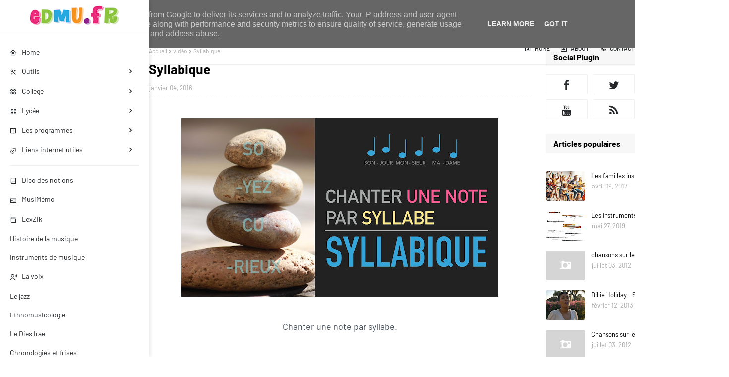

--- FILE ---
content_type: text/html; charset=UTF-8
request_url: https://www.edmu.fr/2016/01/syllabique.html
body_size: 77437
content:
<!DOCTYPE html>
<html class='ltr' dir='ltr' xmlns='http://www.w3.org/1999/xhtml' xmlns:b='http://www.google.com/2005/gml/b' xmlns:data='http://www.google.com/2005/gml/data' xmlns:expr='http://www.google.com/2005/gml/expr'>
<head>
<meta content='width=device-width, initial-scale=1, minimum-scale=1, maximum-scale=1' name='viewport'/>
<title>Syllabique</title>
<link href='//1.bp.blogspot.com' rel='dns-prefetch'/>
<link href='//2.bp.blogspot.com' rel='dns-prefetch'/>
<link href='//3.bp.blogspot.com' rel='dns-prefetch'/>
<link href='//4.bp.blogspot.com' rel='dns-prefetch'/>
<link href='//www.blogger.com' rel='dns-prefetch'/>
<link href='//dnjs.cloudflare.com' rel='dns-prefetch'/>
<link href='//fonts.gstatic.com' rel='dns-prefetch'/>
<link href='//pagead2.googlesyndication.com' rel='dns-prefetch'/>
<link href='//www.googletagmanager.com' rel='dns-prefetch'/>
<link href='//www.google-analytics.com' rel='dns-prefetch'/>
<link href='//connect.facebook.net' rel='dns-prefetch'/>
<link href='//c.disquscdn.com' rel='dns-prefetch'/>
<link href='//disqus.com' rel='dns-prefetch'/>
<meta content='text/html; charset=UTF-8' http-equiv='Content-Type'/>
<meta content='blogger' name='generator'/>
<link href='https://www.edmu.fr/favicon.ico' rel='icon' type='image/x-icon'/>
<meta content='#204ecf' name='theme-color'/>
<meta content='#204ecf' name='msapplication-navbutton-color'/>
<link href='https://www.edmu.fr/2016/01/syllabique.html' rel='canonical'/>
<link rel="alternate" type="application/atom+xml" title="éducation musicale &#8212; by nikkojazz - Atom" href="https://www.edmu.fr/feeds/posts/default" />
<link rel="alternate" type="application/rss+xml" title="éducation musicale &#8212; by nikkojazz - RSS" href="https://www.edmu.fr/feeds/posts/default?alt=rss" />
<link rel="service.post" type="application/atom+xml" title="éducation musicale &#8212; by nikkojazz - Atom" href="https://www.blogger.com/feeds/5436985493165702728/posts/default" />

<link rel="alternate" type="application/atom+xml" title="éducation musicale &#8212; by nikkojazz - Atom" href="https://www.edmu.fr/feeds/2697064820158455542/comments/default" />
<meta content='cours éducation musicale collège / lycée
histoire de la musique - jazz - instruments de musique - ethnomusicologie
pédagogie musicale' name='description'/>
<link href='https://blogger.googleusercontent.com/img/b/R29vZ2xl/AVvXsEh7c8WQCyRuWAdL5R6JQFPKAUF95HEbL7N76UXfiBo3YbAscnTBOJRbP40eFis49boVvf61Houf7TtxSoE4dhoUy8wLENa-YEwTDwXXdVkXPZdGaBhyphenhyphenyGib5IxXd1fy2m0hqmDehnCod5cl/s640/syllabique.jpg' rel='image_src'/>
<!-- Metadata for Open Graph protocol. See http://ogp.me/. -->
<meta content='article' property='og:type'/>
<meta content='Syllabique' property='og:title'/>
<meta content='https://www.edmu.fr/2016/01/syllabique.html' property='og:url'/>
<meta content='cours éducation musicale collège / lycée
histoire de la musique - jazz - instruments de musique - ethnomusicologie
pédagogie musicale' property='og:description'/>
<meta content='éducation musicale — by nikkojazz' property='og:site_name'/>
<meta content='https://blogger.googleusercontent.com/img/b/R29vZ2xl/AVvXsEh7c8WQCyRuWAdL5R6JQFPKAUF95HEbL7N76UXfiBo3YbAscnTBOJRbP40eFis49boVvf61Houf7TtxSoE4dhoUy8wLENa-YEwTDwXXdVkXPZdGaBhyphenhyphenyGib5IxXd1fy2m0hqmDehnCod5cl/s640/syllabique.jpg' property='og:image'/>
<meta content='https://blogger.googleusercontent.com/img/b/R29vZ2xl/AVvXsEh7c8WQCyRuWAdL5R6JQFPKAUF95HEbL7N76UXfiBo3YbAscnTBOJRbP40eFis49boVvf61Houf7TtxSoE4dhoUy8wLENa-YEwTDwXXdVkXPZdGaBhyphenhyphenyGib5IxXd1fy2m0hqmDehnCod5cl/s640/syllabique.jpg' name='twitter:image'/>
<meta content='summary_large_image' name='twitter:card'/>
<meta content='Syllabique' name='twitter:title'/>
<meta content='https://www.edmu.fr/2016/01/syllabique.html' name='twitter:domain'/>
<meta content='cours éducation musicale collège / lycée
histoire de la musique - jazz - instruments de musique - ethnomusicologie
pédagogie musicale' name='twitter:description'/>
<!-- Template Style CSS -->
<style type='text/css'>@font-face{font-family:'Merriweather';font-style:normal;font-weight:400;font-stretch:100%;font-display:swap;src:url(//fonts.gstatic.com/s/merriweather/v33/u-4D0qyriQwlOrhSvowK_l5UcA6zuSYEqOzpPe3HOZJ5eX1WtLaQwmYiScCmDxhtNOKl8yDr3icaGV31CPDaYKfFQn0.woff2)format('woff2');unicode-range:U+0460-052F,U+1C80-1C8A,U+20B4,U+2DE0-2DFF,U+A640-A69F,U+FE2E-FE2F;}@font-face{font-family:'Merriweather';font-style:normal;font-weight:400;font-stretch:100%;font-display:swap;src:url(//fonts.gstatic.com/s/merriweather/v33/u-4D0qyriQwlOrhSvowK_l5UcA6zuSYEqOzpPe3HOZJ5eX1WtLaQwmYiScCmDxhtNOKl8yDr3icaEF31CPDaYKfFQn0.woff2)format('woff2');unicode-range:U+0301,U+0400-045F,U+0490-0491,U+04B0-04B1,U+2116;}@font-face{font-family:'Merriweather';font-style:normal;font-weight:400;font-stretch:100%;font-display:swap;src:url(//fonts.gstatic.com/s/merriweather/v33/u-4D0qyriQwlOrhSvowK_l5UcA6zuSYEqOzpPe3HOZJ5eX1WtLaQwmYiScCmDxhtNOKl8yDr3icaG131CPDaYKfFQn0.woff2)format('woff2');unicode-range:U+0102-0103,U+0110-0111,U+0128-0129,U+0168-0169,U+01A0-01A1,U+01AF-01B0,U+0300-0301,U+0303-0304,U+0308-0309,U+0323,U+0329,U+1EA0-1EF9,U+20AB;}@font-face{font-family:'Merriweather';font-style:normal;font-weight:400;font-stretch:100%;font-display:swap;src:url(//fonts.gstatic.com/s/merriweather/v33/u-4D0qyriQwlOrhSvowK_l5UcA6zuSYEqOzpPe3HOZJ5eX1WtLaQwmYiScCmDxhtNOKl8yDr3icaGl31CPDaYKfFQn0.woff2)format('woff2');unicode-range:U+0100-02BA,U+02BD-02C5,U+02C7-02CC,U+02CE-02D7,U+02DD-02FF,U+0304,U+0308,U+0329,U+1D00-1DBF,U+1E00-1E9F,U+1EF2-1EFF,U+2020,U+20A0-20AB,U+20AD-20C0,U+2113,U+2C60-2C7F,U+A720-A7FF;}@font-face{font-family:'Merriweather';font-style:normal;font-weight:400;font-stretch:100%;font-display:swap;src:url(//fonts.gstatic.com/s/merriweather/v33/u-4D0qyriQwlOrhSvowK_l5UcA6zuSYEqOzpPe3HOZJ5eX1WtLaQwmYiScCmDxhtNOKl8yDr3icaFF31CPDaYKfF.woff2)format('woff2');unicode-range:U+0000-00FF,U+0131,U+0152-0153,U+02BB-02BC,U+02C6,U+02DA,U+02DC,U+0304,U+0308,U+0329,U+2000-206F,U+20AC,U+2122,U+2191,U+2193,U+2212,U+2215,U+FEFF,U+FFFD;}</style>
<style id='page-skin-1' type='text/css'><!--
/*
-----------------------------------------------
Blogger Template Style
Name:        Medium UI
License:     Premium Version
Version:     1.0
----------------------------------------------- */
/*-- Google Fonts CSS --*/
@font-face {font-family: 'Barlow';font-style: italic;font-weight: 400;font-display: swap;src: url(https://fonts.gstatic.com/s/barlow/v5/7cHrv4kjgoGqM7E_Cfs0wH8RnA.woff2) format('woff2');unicode-range: U+0102-0103, U+0110-0111, U+0128-0129, U+0168-0169, U+01A0-01A1, U+01AF-01B0, U+1EA0-1EF9, U+20AB;}@font-face {font-family: 'Barlow';font-style: italic;font-weight: 400;font-display: swap;src: url(https://fonts.gstatic.com/s/barlow/v5/7cHrv4kjgoGqM7E_Cfs1wH8RnA.woff2) format('woff2');unicode-range: U+0100-024F, U+0259, U+1E00-1EFF, U+2020, U+20A0-20AB, U+20AD-20CF, U+2113, U+2C60-2C7F, U+A720-A7FF;}@font-face {font-family: 'Barlow';font-style: italic;font-weight: 400;font-display: swap;src: url(https://fonts.gstatic.com/s/barlow/v5/7cHrv4kjgoGqM7E_Cfs7wH8.woff2) format('woff2');unicode-range: U+0000-00FF, U+0131, U+0152-0153, U+02BB-02BC, U+02C6, U+02DA, U+02DC, U+2000-206F, U+2074, U+20AC, U+2122, U+2191, U+2193, U+2212, U+2215, U+FEFF, U+FFFD;}@font-face {font-family: 'Barlow';font-style: italic;font-weight: 500;font-display: swap;src: url(https://fonts.gstatic.com/s/barlow/v5/7cHsv4kjgoGqM7E_CfPI42ohvTobdw.woff2) format('woff2');unicode-range: U+0102-0103, U+0110-0111, U+0128-0129, U+0168-0169, U+01A0-01A1, U+01AF-01B0, U+1EA0-1EF9, U+20AB;}@font-face {font-family: 'Barlow';font-style: italic;font-weight: 500;font-display: swap;src: url(https://fonts.gstatic.com/s/barlow/v5/7cHsv4kjgoGqM7E_CfPI42ogvTobdw.woff2) format('woff2');unicode-range: U+0100-024F, U+0259, U+1E00-1EFF, U+2020, U+20A0-20AB, U+20AD-20CF, U+2113, U+2C60-2C7F, U+A720-A7FF;}@font-face {font-family: 'Barlow';font-style: italic;font-weight: 500;font-display: swap;src: url(https://fonts.gstatic.com/s/barlow/v5/7cHsv4kjgoGqM7E_CfPI42ouvTo.woff2) format('woff2');unicode-range: U+0000-00FF, U+0131, U+0152-0153, U+02BB-02BC, U+02C6, U+02DA, U+02DC, U+2000-206F, U+2074, U+20AC, U+2122, U+2191, U+2193, U+2212, U+2215, U+FEFF, U+FFFD;}@font-face {font-family: 'Barlow';font-style: italic;font-weight: 600;font-display: swap;src: url(https://fonts.gstatic.com/s/barlow/v5/7cHsv4kjgoGqM7E_CfPk5GohvTobdw.woff2) format('woff2');unicode-range: U+0102-0103, U+0110-0111, U+0128-0129, U+0168-0169, U+01A0-01A1, U+01AF-01B0, U+1EA0-1EF9, U+20AB;}@font-face {font-family: 'Barlow';font-style: italic;font-weight: 600;font-display: swap;src: url(https://fonts.gstatic.com/s/barlow/v5/7cHsv4kjgoGqM7E_CfPk5GogvTobdw.woff2) format('woff2');unicode-range: U+0100-024F, U+0259, U+1E00-1EFF, U+2020, U+20A0-20AB, U+20AD-20CF, U+2113, U+2C60-2C7F, U+A720-A7FF;}@font-face {font-family: 'Barlow';font-style: italic;font-weight: 600;font-display: swap;src: url(https://fonts.gstatic.com/s/barlow/v5/7cHsv4kjgoGqM7E_CfPk5GouvTo.woff2) format('woff2');unicode-range: U+0000-00FF, U+0131, U+0152-0153, U+02BB-02BC, U+02C6, U+02DA, U+02DC, U+2000-206F, U+2074, U+20AC, U+2122, U+2191, U+2193, U+2212, U+2215, U+FEFF, U+FFFD;}@font-face {font-family: 'Barlow';font-style: italic;font-weight: 700;font-display: swap;src: url(https://fonts.gstatic.com/s/barlow/v5/7cHsv4kjgoGqM7E_CfOA5WohvTobdw.woff2) format('woff2');unicode-range: U+0102-0103, U+0110-0111, U+0128-0129, U+0168-0169, U+01A0-01A1, U+01AF-01B0, U+1EA0-1EF9, U+20AB;}@font-face {font-family: 'Barlow';font-style: italic;font-weight: 700;font-display: swap;src: url(https://fonts.gstatic.com/s/barlow/v5/7cHsv4kjgoGqM7E_CfOA5WogvTobdw.woff2) format('woff2');unicode-range: U+0100-024F, U+0259, U+1E00-1EFF, U+2020, U+20A0-20AB, U+20AD-20CF, U+2113, U+2C60-2C7F, U+A720-A7FF;}@font-face {font-family: 'Barlow';font-style: italic;font-weight: 700;font-display: swap;src: url(https://fonts.gstatic.com/s/barlow/v5/7cHsv4kjgoGqM7E_CfOA5WouvTo.woff2) format('woff2');unicode-range: U+0000-00FF, U+0131, U+0152-0153, U+02BB-02BC, U+02C6, U+02DA, U+02DC, U+2000-206F, U+2074, U+20AC, U+2122, U+2191, U+2193, U+2212, U+2215, U+FEFF, U+FFFD;}@font-face {font-family: 'Barlow';font-style: normal;font-weight: 400;font-display: swap;src: url(https://fonts.gstatic.com/s/barlow/v5/7cHpv4kjgoGqM7E_A8s52Hs.woff2) format('woff2');unicode-range: U+0102-0103, U+0110-0111, U+0128-0129, U+0168-0169, U+01A0-01A1, U+01AF-01B0, U+1EA0-1EF9, U+20AB;}@font-face {font-family: 'Barlow';font-style: normal;font-weight: 400;font-display: swap;src: url(https://fonts.gstatic.com/s/barlow/v5/7cHpv4kjgoGqM7E_Ass52Hs.woff2) format('woff2');unicode-range: U+0100-024F, U+0259, U+1E00-1EFF, U+2020, U+20A0-20AB, U+20AD-20CF, U+2113, U+2C60-2C7F, U+A720-A7FF;}@font-face {font-family: 'Barlow';font-style: normal;font-weight: 400;font-display: swap;src: url(https://fonts.gstatic.com/s/barlow/v5/7cHpv4kjgoGqM7E_DMs5.woff2) format('woff2');unicode-range: U+0000-00FF, U+0131, U+0152-0153, U+02BB-02BC, U+02C6, U+02DA, U+02DC, U+2000-206F, U+2074, U+20AC, U+2122, U+2191, U+2193, U+2212, U+2215, U+FEFF, U+FFFD;}@font-face {font-family: 'Barlow';font-style: normal;font-weight: 500;font-display: swap;src: url(https://fonts.gstatic.com/s/barlow/v5/7cHqv4kjgoGqM7E3_-gs6FospT4.woff2) format('woff2');unicode-range: U+0102-0103, U+0110-0111, U+0128-0129, U+0168-0169, U+01A0-01A1, U+01AF-01B0, U+1EA0-1EF9, U+20AB;}@font-face {font-family: 'Barlow';font-style: normal;font-weight: 500;font-display: swap;src: url(https://fonts.gstatic.com/s/barlow/v5/7cHqv4kjgoGqM7E3_-gs6VospT4.woff2) format('woff2');unicode-range: U+0100-024F, U+0259, U+1E00-1EFF, U+2020, U+20A0-20AB, U+20AD-20CF, U+2113, U+2C60-2C7F, U+A720-A7FF;}@font-face {font-family: 'Barlow';font-style: normal;font-weight: 500;font-display: swap;src: url(https://fonts.gstatic.com/s/barlow/v5/7cHqv4kjgoGqM7E3_-gs51os.woff2) format('woff2');unicode-range: U+0000-00FF, U+0131, U+0152-0153, U+02BB-02BC, U+02C6, U+02DA, U+02DC, U+2000-206F, U+2074, U+20AC, U+2122, U+2191, U+2193, U+2212, U+2215, U+FEFF, U+FFFD;}@font-face {font-family: 'Barlow';font-style: normal;font-weight: 600;font-display: swap;src: url(https://fonts.gstatic.com/s/barlow/v5/7cHqv4kjgoGqM7E30-8s6FospT4.woff2) format('woff2');unicode-range: U+0102-0103, U+0110-0111, U+0128-0129, U+0168-0169, U+01A0-01A1, U+01AF-01B0, U+1EA0-1EF9, U+20AB;}@font-face {font-family: 'Barlow';font-style: normal;font-weight: 600;font-display: swap;src: url(https://fonts.gstatic.com/s/barlow/v5/7cHqv4kjgoGqM7E30-8s6VospT4.woff2) format('woff2');unicode-range: U+0100-024F, U+0259, U+1E00-1EFF, U+2020, U+20A0-20AB, U+20AD-20CF, U+2113, U+2C60-2C7F, U+A720-A7FF;}@font-face {font-family: 'Barlow';font-style: normal;font-weight: 600;font-display: swap;src: url(https://fonts.gstatic.com/s/barlow/v5/7cHqv4kjgoGqM7E30-8s51os.woff2) format('woff2');unicode-range: U+0000-00FF, U+0131, U+0152-0153, U+02BB-02BC, U+02C6, U+02DA, U+02DC, U+2000-206F, U+2074, U+20AC, U+2122, U+2191, U+2193, U+2212, U+2215, U+FEFF, U+FFFD;}@font-face {font-family: 'Barlow';font-style: normal;font-weight: 700;font-display: swap;src: url(https://fonts.gstatic.com/s/barlow/v5/7cHqv4kjgoGqM7E3t-4s6FospT4.woff2) format('woff2');unicode-range: U+0102-0103, U+0110-0111, U+0128-0129, U+0168-0169, U+01A0-01A1, U+01AF-01B0, U+1EA0-1EF9, U+20AB;}@font-face {font-family: 'Barlow';font-style: normal;font-weight: 700;font-display: swap;src: url(https://fonts.gstatic.com/s/barlow/v5/7cHqv4kjgoGqM7E3t-4s6VospT4.woff2) format('woff2');unicode-range: U+0100-024F, U+0259, U+1E00-1EFF, U+2020, U+20A0-20AB, U+20AD-20CF, U+2113, U+2C60-2C7F, U+A720-A7FF;}@font-face {font-family: 'Barlow';font-style: normal;font-weight: 700;font-display: swap;src: url(https://fonts.gstatic.com/s/barlow/v5/7cHqv4kjgoGqM7E3t-4s51os.woff2) format('woff2');unicode-range: U+0000-00FF, U+0131, U+0152-0153, U+02BB-02BC, U+02C6, U+02DA, U+02DC, U+2000-206F, U+2074, U+20AC, U+2122, U+2191, U+2193, U+2212, U+2215, U+FEFF, U+FFFD;}
/*
* Remix Icon v2.5.0
* https://remixicon.com
* https://github.com/Remix-Design/RemixIcon
*
* Copyright RemixIcon.com
* Released under the Apache License Version 2.0
*
* Date: 2020-05-23
*/
@font-face {font-family: "remixicon";src: url('https://cdn.jsdelivr.net/npm/remixicon@2.3.0/fonts/remixicon.eot?t=1580819880586');src: url('https://cdn.jsdelivr.net/npm/remixicon@2.3.0/fonts/remixicon.eot?t=1580819880586#iefix') format('embedded-opentype'), url("https://cdn.jsdelivr.net/npm/remixicon@2.3.0/fonts/remixicon.woff2?t=1580819880586") format("woff2"), url("https://cdn.jsdelivr.net/npm/remixicon@2.3.0/fonts/remixicon.woff?t=1580819880586") format("woff"), url('https://cdn.jsdelivr.net/npm/remixicon@2.3.0/fonts/remixicon.ttf?t=1580819880586') format('truetype'), url('https://cdn.jsdelivr.net/npm/remixicon@2.3.0/fonts/remixicon.svg?t=1580819880586#remixicon') format('svg');font-display: swap;}[class^="ri-"], [class*=" ri-"] {font-family: 'remixicon' !important;font-style: normal;-webkit-font-smoothing: antialiased;-moz-osx-font-smoothing: grayscale;}.ri-lg {font-size: 1.3333em;line-height: 0.75em;vertical-align: -.0667em;}.ri-xl {font-size: 1.5em;line-height: 0.6666em;vertical-align: -.075em;}.ri-xxs {font-size: .5em;}.ri-xs {font-size: .75em;}.ri-sm {font-size: .875em }.ri-1x {font-size: 1em;}.ri-2x {font-size: 2em;}.ri-3x {font-size: 3em;}.ri-4x {font-size: 4em;}.ri-5x {font-size: 5em;}.ri-6x {font-size: 6em;}.ri-7x {font-size: 7em;}.ri-8x {font-size: 8em;}.ri-9x {font-size: 9em;}.ri-10x {font-size: 10em;}.ri-fw {text-align: center;width: 1.25em;}.ri-4k-fill:before {content: "\ea01";}.ri-4k-line:before {content: "\ea02";}.ri-a-b:before {content: "\ea03";}.ri-account-box-fill:before {content: "\ea04";}.ri-account-box-line:before {content: "\ea05";}.ri-account-circle-fill:before {content: "\ea06";}.ri-account-circle-line:before {content: "\ea07";}.ri-account-pin-box-fill:before {content: "\ea08";}.ri-account-pin-box-line:before {content: "\ea09";}.ri-account-pin-circle-fill:before {content: "\ea0a";}.ri-account-pin-circle-line:before {content: "\ea0b";}.ri-add-box-fill:before {content: "\ea0c";}.ri-add-box-line:before {content: "\ea0d";}.ri-add-circle-fill:before {content: "\ea0e";}.ri-add-circle-line:before {content: "\ea0f";}.ri-add-fill:before {content: "\ea10";}.ri-add-line:before {content: "\ea11";}.ri-admin-fill:before {content: "\ea12";}.ri-admin-line:before {content: "\ea13";}.ri-advertisement-fill:before {content: "\ea14";}.ri-advertisement-line:before {content: "\ea15";}.ri-airplay-fill:before {content: "\ea16";}.ri-airplay-line:before {content: "\ea17";}.ri-alarm-fill:before {content: "\ea18";}.ri-alarm-line:before {content: "\ea19";}.ri-alarm-warning-fill:before {content: "\ea1a";}.ri-alarm-warning-line:before {content: "\ea1b";}.ri-album-fill:before {content: "\ea1c";}.ri-album-line:before {content: "\ea1d";}.ri-alert-fill:before {content: "\ea1e";}.ri-alert-line:before {content: "\ea1f";}.ri-aliens-fill:before {content: "\ea20";}.ri-aliens-line:before {content: "\ea21";}.ri-align-bottom:before {content: "\ea22";}.ri-align-center:before {content: "\ea23";}.ri-align-justify:before {content: "\ea24";}.ri-align-left:before {content: "\ea25";}.ri-align-right:before {content: "\ea26";}.ri-align-top:before {content: "\ea27";}.ri-align-vertically:before {content: "\ea28";}.ri-alipay-fill:before {content: "\ea29";}.ri-alipay-line:before {content: "\ea2a";}.ri-amazon-fill:before {content: "\ea2b";}.ri-amazon-line:before {content: "\ea2c";}.ri-anchor-fill:before {content: "\ea2d";}.ri-anchor-line:before {content: "\ea2e";}.ri-ancient-gate-fill:before {content: "\ea2f";}.ri-ancient-gate-line:before {content: "\ea30";}.ri-ancient-pavilion-fill:before {content: "\ea31";}.ri-ancient-pavilion-line:before {content: "\ea32";}.ri-android-fill:before {content: "\ea33";}.ri-android-line:before {content: "\ea34";}.ri-angularjs-fill:before {content: "\ea35";}.ri-angularjs-line:before {content: "\ea36";}.ri-anticlockwise-2-fill:before {content: "\ea37";}.ri-anticlockwise-2-line:before {content: "\ea38";}.ri-anticlockwise-fill:before {content: "\ea39";}.ri-anticlockwise-line:before {content: "\ea3a";}.ri-app-store-fill:before {content: "\ea3b";}.ri-app-store-line:before {content: "\ea3c";}.ri-apple-fill:before {content: "\ea3d";}.ri-apple-line:before {content: "\ea3e";}.ri-apps-2-fill:before {content: "\ea3f";}.ri-apps-2-line:before {content: "\ea40";}.ri-apps-fill:before {content: "\ea41";}.ri-apps-line:before {content: "\ea42";}.ri-archive-drawer-fill:before {content: "\ea43";}.ri-archive-drawer-line:before {content: "\ea44";}.ri-archive-fill:before {content: "\ea45";}.ri-archive-line:before {content: "\ea46";}.ri-arrow-down-circle-fill:before {content: "\ea47";}.ri-arrow-down-circle-line:before {content: "\ea48";}.ri-arrow-down-fill:before {content: "\ea49";}.ri-arrow-down-line:before {content: "\ea4a";}.ri-arrow-down-s-fill:before {content: "\ea4b";}.ri-arrow-down-s-line:before {content: "\ea4c";}.ri-arrow-drop-down-fill:before {content: "\ea4d";}.ri-arrow-drop-down-line:before {content: "\ea4e";}.ri-arrow-drop-left-fill:before {content: "\ea4f";}.ri-arrow-drop-left-line:before {content: "\ea50";}.ri-arrow-drop-right-fill:before {content: "\ea51";}.ri-arrow-drop-right-line:before {content: "\ea52";}.ri-arrow-drop-up-fill:before {content: "\ea53";}.ri-arrow-drop-up-line:before {content: "\ea54";}.ri-arrow-go-back-fill:before {content: "\ea55";}.ri-arrow-go-back-line:before {content: "\ea56";}.ri-arrow-go-forward-fill:before {content: "\ea57";}.ri-arrow-go-forward-line:before {content: "\ea58";}.ri-arrow-left-circle-fill:before {content: "\ea59";}.ri-arrow-left-circle-line:before {content: "\ea5a";}.ri-arrow-left-down-fill:before {content: "\ea5b";}.ri-arrow-left-down-line:before {content: "\ea5c";}.ri-arrow-left-fill:before {content: "\ea5d";}.ri-arrow-left-line:before {content: "\ea5e";}.ri-arrow-left-right-fill:before {content: "\ea5f";}.ri-arrow-left-right-line:before {content: "\ea60";}.ri-arrow-left-s-fill:before {content: "\ea61";}.ri-arrow-left-s-line:before {content: "\ea62";}.ri-arrow-left-up-fill:before {content: "\ea63";}.ri-arrow-left-up-line:before {content: "\ea64";}.ri-arrow-right-circle-fill:before {content: "\ea65";}.ri-arrow-right-circle-line:before {content: "\ea66";}.ri-arrow-right-down-fill:before {content: "\ea67";}.ri-arrow-right-down-line:before {content: "\ea68";}.ri-arrow-right-fill:before {content: "\ea69";}.ri-arrow-right-line:before {content: "\ea6a";}.ri-arrow-right-s-fill:before {content: "\ea6b";}.ri-arrow-right-s-line:before {content: "\ea6c";}.ri-arrow-right-up-fill:before {content: "\ea6d";}.ri-arrow-right-up-line:before {content: "\ea6e";}.ri-arrow-up-circle-fill:before {content: "\ea6f";}.ri-arrow-up-circle-line:before {content: "\ea70";}.ri-arrow-up-down-fill:before {content: "\ea71";}.ri-arrow-up-down-line:before {content: "\ea72";}.ri-arrow-up-fill:before {content: "\ea73";}.ri-arrow-up-line:before {content: "\ea74";}.ri-arrow-up-s-fill:before {content: "\ea75";}.ri-arrow-up-s-line:before {content: "\ea76";}.ri-artboard-2-fill:before {content: "\ea77";}.ri-artboard-2-line:before {content: "\ea78";}.ri-artboard-fill:before {content: "\ea79";}.ri-artboard-line:before {content: "\ea7a";}.ri-article-fill:before {content: "\ea7b";}.ri-article-line:before {content: "\ea7c";}.ri-aspect-ratio-fill:before {content: "\ea7d";}.ri-aspect-ratio-line:before {content: "\ea7e";}.ri-asterisk:before {content: "\ea7f";}.ri-at-fill:before {content: "\ea80";}.ri-at-line:before {content: "\ea81";}.ri-attachment-2:before {content: "\ea82";}.ri-attachment-fill:before {content: "\ea83";}.ri-attachment-line:before {content: "\ea84";}.ri-auction-fill:before {content: "\ea85";}.ri-auction-line:before {content: "\ea86";}.ri-award-fill:before {content: "\ea87";}.ri-award-line:before {content: "\ea88";}.ri-baidu-fill:before {content: "\ea89";}.ri-baidu-line:before {content: "\ea8a";}.ri-ball-pen-fill:before {content: "\ea8b";}.ri-ball-pen-line:before {content: "\ea8c";}.ri-bank-card-2-fill:before {content: "\ea8d";}.ri-bank-card-2-line:before {content: "\ea8e";}.ri-bank-card-fill:before {content: "\ea8f";}.ri-bank-card-line:before {content: "\ea90";}.ri-bank-fill:before {content: "\ea91";}.ri-bank-line:before {content: "\ea92";}.ri-bar-chart-2-fill:before {content: "\ea93";}.ri-bar-chart-2-line:before {content: "\ea94";}.ri-bar-chart-box-fill:before {content: "\ea95";}.ri-bar-chart-box-line:before {content: "\ea96";}.ri-bar-chart-fill:before {content: "\ea97";}.ri-bar-chart-grouped-fill:before {content: "\ea98";}.ri-bar-chart-grouped-line:before {content: "\ea99";}.ri-bar-chart-horizontal-fill:before {content: "\ea9a";}.ri-bar-chart-horizontal-line:before {content: "\ea9b";}.ri-bar-chart-line:before {content: "\ea9c";}.ri-barcode-box-fill:before {content: "\ea9d";}.ri-barcode-box-line:before {content: "\ea9e";}.ri-barcode-fill:before {content: "\ea9f";}.ri-barcode-line:before {content: "\eaa0";}.ri-barricade-fill:before {content: "\eaa1";}.ri-barricade-line:before {content: "\eaa2";}.ri-base-station-fill:before {content: "\eaa3";}.ri-base-station-line:before {content: "\eaa4";}.ri-basketball-fill:before {content: "\eaa5";}.ri-basketball-line:before {content: "\eaa6";}.ri-battery-2-charge-fill:before {content: "\eaa7";}.ri-battery-2-charge-line:before {content: "\eaa8";}.ri-battery-2-fill:before {content: "\eaa9";}.ri-battery-2-line:before {content: "\eaaa";}.ri-battery-charge-fill:before {content: "\eaab";}.ri-battery-charge-line:before {content: "\eaac";}.ri-battery-fill:before {content: "\eaad";}.ri-battery-line:before {content: "\eaae";}.ri-battery-low-fill:before {content: "\eaaf";}.ri-battery-low-line:before {content: "\eab0";}.ri-battery-saver-fill:before {content: "\eab1";}.ri-battery-saver-line:before {content: "\eab2";}.ri-battery-share-fill:before {content: "\eab3";}.ri-battery-share-line:before {content: "\eab4";}.ri-bear-smile-fill:before {content: "\eab5";}.ri-bear-smile-line:before {content: "\eab6";}.ri-behance-fill:before {content: "\eab7";}.ri-behance-line:before {content: "\eab8";}.ri-bell-fill:before {content: "\eab9";}.ri-bell-line:before {content: "\eaba";}.ri-bike-fill:before {content: "\eabb";}.ri-bike-line:before {content: "\eabc";}.ri-bilibili-fill:before {content: "\eabd";}.ri-bilibili-line:before {content: "\eabe";}.ri-bill-fill:before {content: "\eabf";}.ri-bill-line:before {content: "\eac0";}.ri-billiards-fill:before {content: "\eac1";}.ri-billiards-line:before {content: "\eac2";}.ri-bit-coin-fill:before {content: "\eac3";}.ri-bit-coin-line:before {content: "\eac4";}.ri-blaze-fill:before {content: "\eac5";}.ri-blaze-line:before {content: "\eac6";}.ri-bluetooth-connect-fill:before {content: "\eac7";}.ri-bluetooth-connect-line:before {content: "\eac8";}.ri-bluetooth-fill:before {content: "\eac9";}.ri-bluetooth-line:before {content: "\eaca";}.ri-blur-off-fill:before {content: "\eacb";}.ri-blur-off-line:before {content: "\eacc";}.ri-body-scan-fill:before {content: "\eacd";}.ri-body-scan-line:before {content: "\eace";}.ri-bold:before {content: "\eacf";}.ri-book-2-fill:before {content: "\ead0";}.ri-book-2-line:before {content: "\ead1";}.ri-book-3-fill:before {content: "\ead2";}.ri-book-3-line:before {content: "\ead3";}.ri-book-fill:before {content: "\ead4";}.ri-book-line:before {content: "\ead5";}.ri-book-mark-fill:before {content: "\ead6";}.ri-book-mark-line:before {content: "\ead7";}.ri-book-open-fill:before {content: "\ead8";}.ri-book-open-line:before {content: "\ead9";}.ri-book-read-fill:before {content: "\eada";}.ri-book-read-line:before {content: "\eadb";}.ri-booklet-fill:before {content: "\eadc";}.ri-booklet-line:before {content: "\eadd";}.ri-bookmark-2-fill:before {content: "\eade";}.ri-bookmark-2-line:before {content: "\eadf";}.ri-bookmark-3-fill:before {content: "\eae0";}.ri-bookmark-3-line:before {content: "\eae1";}.ri-bookmark-fill:before {content: "\eae2";}.ri-bookmark-line:before {content: "\eae3";}.ri-boxing-fill:before {content: "\eae4";}.ri-boxing-line:before {content: "\eae5";}.ri-braces-fill:before {content: "\eae6";}.ri-braces-line:before {content: "\eae7";}.ri-brackets-fill:before {content: "\eae8";}.ri-brackets-line:before {content: "\eae9";}.ri-briefcase-2-fill:before {content: "\eaea";}.ri-briefcase-2-line:before {content: "\eaeb";}.ri-briefcase-3-fill:before {content: "\eaec";}.ri-briefcase-3-line:before {content: "\eaed";}.ri-briefcase-4-fill:before {content: "\eaee";}.ri-briefcase-4-line:before {content: "\eaef";}.ri-briefcase-5-fill:before {content: "\eaf0";}.ri-briefcase-5-line:before {content: "\eaf1";}.ri-briefcase-fill:before {content: "\eaf2";}.ri-briefcase-line:before {content: "\eaf3";}.ri-broadcast-fill:before {content: "\eaf4";}.ri-broadcast-line:before {content: "\eaf5";}.ri-brush-2-fill:before {content: "\eaf6";}.ri-brush-2-line:before {content: "\eaf7";}.ri-brush-3-fill:before {content: "\eaf8";}.ri-brush-3-line:before {content: "\eaf9";}.ri-brush-4-fill:before {content: "\eafa";}.ri-brush-4-line:before {content: "\eafb";}.ri-brush-fill:before {content: "\eafc";}.ri-brush-line:before {content: "\eafd";}.ri-bug-2-fill:before {content: "\eafe";}.ri-bug-2-line:before {content: "\eaff";}.ri-bug-fill:before {content: "\eb00";}.ri-bug-line:before {content: "\eb01";}.ri-building-2-fill:before {content: "\eb02";}.ri-building-2-line:before {content: "\eb03";}.ri-building-3-fill:before {content: "\eb04";}.ri-building-3-line:before {content: "\eb05";}.ri-building-4-fill:before {content: "\eb06";}.ri-building-4-line:before {content: "\eb07";}.ri-building-fill:before {content: "\eb08";}.ri-building-line:before {content: "\eb09";}.ri-bus-2-fill:before {content: "\eb0a";}.ri-bus-2-line:before {content: "\eb0b";}.ri-bus-fill:before {content: "\eb0c";}.ri-bus-line:before {content: "\eb0d";}.ri-bus-wifi-fill:before {content: "\eb0e";}.ri-bus-wifi-line:before {content: "\eb0f";}.ri-cake-2-fill:before {content: "\eb10";}.ri-cake-2-line:before {content: "\eb11";}.ri-cake-3-fill:before {content: "\eb12";}.ri-cake-3-line:before {content: "\eb13";}.ri-cake-fill:before {content: "\eb14";}.ri-cake-line:before {content: "\eb15";}.ri-calculator-fill:before {content: "\eb16";}.ri-calculator-line:before {content: "\eb17";}.ri-calendar-2-fill:before {content: "\eb18";}.ri-calendar-2-line:before {content: "\eb19";}.ri-calendar-check-fill:before {content: "\eb1a";}.ri-calendar-check-line:before {content: "\eb1b";}.ri-calendar-event-fill:before {content: "\eb1c";}.ri-calendar-event-line:before {content: "\eb1d";}.ri-calendar-fill:before {content: "\eb1e";}.ri-calendar-line:before {content: "\eb1f";}.ri-calendar-todo-fill:before {content: "\eb20";}.ri-calendar-todo-line:before {content: "\eb21";}.ri-camera-2-fill:before {content: "\eb22";}.ri-camera-2-line:before {content: "\eb23";}.ri-camera-3-fill:before {content: "\eb24";}.ri-camera-3-line:before {content: "\eb25";}.ri-camera-fill:before {content: "\eb26";}.ri-camera-lens-fill:before {content: "\eb27";}.ri-camera-lens-line:before {content: "\eb28";}.ri-camera-line:before {content: "\eb29";}.ri-camera-off-fill:before {content: "\eb2a";}.ri-camera-off-line:before {content: "\eb2b";}.ri-camera-switch-fill:before {content: "\eb2c";}.ri-camera-switch-line:before {content: "\eb2d";}.ri-car-fill:before {content: "\eb2e";}.ri-car-line:before {content: "\eb2f";}.ri-car-washing-fill:before {content: "\eb30";}.ri-car-washing-line:before {content: "\eb31";}.ri-cast-fill:before {content: "\eb32";}.ri-cast-line:before {content: "\eb33";}.ri-cellphone-fill:before {content: "\eb34";}.ri-cellphone-line:before {content: "\eb35";}.ri-celsius-fill:before {content: "\eb36";}.ri-celsius-line:before {content: "\eb37";}.ri-character-recognition-fill:before {content: "\eb38";}.ri-character-recognition-line:before {content: "\eb39";}.ri-charging-pile-2-fill:before {content: "\eb3a";}.ri-charging-pile-2-line:before {content: "\eb3b";}.ri-charging-pile-fill:before {content: "\eb3c";}.ri-charging-pile-line:before {content: "\eb3d";}.ri-chat-1-fill:before {content: "\eb3e";}.ri-chat-1-line:before {content: "\eb3f";}.ri-chat-2-fill:before {content: "\eb40";}.ri-chat-2-line:before {content: "\eb41";}.ri-chat-3-fill:before {content: "\eb42";}.ri-chat-3-line:before {content: "\eb43";}.ri-chat-4-fill:before {content: "\eb44";}.ri-chat-4-line:before {content: "\eb45";}.ri-chat-check-fill:before {content: "\eb46";}.ri-chat-check-line:before {content: "\eb47";}.ri-chat-delete-fill:before {content: "\eb48";}.ri-chat-delete-line:before {content: "\eb49";}.ri-chat-download-fill:before {content: "\eb4a";}.ri-chat-download-line:before {content: "\eb4b";}.ri-chat-forward-fill:before {content: "\eb4c";}.ri-chat-forward-line:before {content: "\eb4d";}.ri-chat-heart-fill:before {content: "\eb4e";}.ri-chat-heart-line:before {content: "\eb4f";}.ri-chat-new-fill:before {content: "\eb50";}.ri-chat-new-line:before {content: "\eb51";}.ri-chat-off-fill:before {content: "\eb52";}.ri-chat-off-line:before {content: "\eb53";}.ri-chat-settings-fill:before {content: "\eb54";}.ri-chat-settings-line:before {content: "\eb55";}.ri-chat-smile-2-fill:before {content: "\eb56";}.ri-chat-smile-2-line:before {content: "\eb57";}.ri-chat-smile-3-fill:before {content: "\eb58";}.ri-chat-smile-3-line:before {content: "\eb59";}.ri-chat-smile-fill:before {content: "\eb5a";}.ri-chat-smile-line:before {content: "\eb5b";}.ri-chat-upload-fill:before {content: "\eb5c";}.ri-chat-upload-line:before {content: "\eb5d";}.ri-chat-voice-fill:before {content: "\eb5e";}.ri-chat-voice-line:before {content: "\eb5f";}.ri-check-double-fill:before {content: "\eb60";}.ri-check-double-line:before {content: "\eb61";}.ri-check-fill:before {content: "\eb62";}.ri-check-line:before {content: "\eb63";}.ri-checkbox-blank-circle-fill:before {content: "\eb64";}.ri-checkbox-blank-circle-line:before {content: "\eb65";}.ri-checkbox-blank-fill:before {content: "\eb66";}.ri-checkbox-blank-line:before {content: "\eb67";}.ri-checkbox-circle-fill:before {content: "\eb68";}.ri-checkbox-circle-line:before {content: "\eb69";}.ri-checkbox-fill:before {content: "\eb6a";}.ri-checkbox-indeterminate-fill:before {content: "\eb6b";}.ri-checkbox-indeterminate-line:before {content: "\eb6c";}.ri-checkbox-line:before {content: "\eb6d";}.ri-checkbox-multiple-blank-fill:before {content: "\eb6e";}.ri-checkbox-multiple-blank-line:before {content: "\eb6f";}.ri-checkbox-multiple-fill:before {content: "\eb70";}.ri-checkbox-multiple-line:before {content: "\eb71";}.ri-china-railway-fill:before {content: "\eb72";}.ri-china-railway-line:before {content: "\eb73";}.ri-chrome-fill:before {content: "\eb74";}.ri-chrome-line:before {content: "\eb75";}.ri-clapperboard-fill:before {content: "\eb76";}.ri-clapperboard-line:before {content: "\eb77";}.ri-clipboard-fill:before {content: "\eb78";}.ri-clipboard-line:before {content: "\eb79";}.ri-clockwise-2-fill:before {content: "\eb7a";}.ri-clockwise-2-line:before {content: "\eb7b";}.ri-clockwise-fill:before {content: "\eb7c";}.ri-clockwise-line:before {content: "\eb7d";}.ri-close-circle-fill:before {content: "\eb7e";}.ri-close-circle-line:before {content: "\eb7f";}.ri-close-fill:before {content: "\eb80";}.ri-close-line:before {content: "\eb81";}.ri-cloud-fill:before {content: "\eb82";}.ri-cloud-line:before {content: "\eb83";}.ri-cloud-off-fill:before {content: "\eb84";}.ri-cloud-off-line:before {content: "\eb85";}.ri-cloud-windy-fill:before {content: "\eb86";}.ri-cloud-windy-line:before {content: "\eb87";}.ri-cloudy-2-fill:before {content: "\eb88";}.ri-cloudy-2-line:before {content: "\eb89";}.ri-cloudy-fill:before {content: "\eb8a";}.ri-cloudy-line:before {content: "\eb8b";}.ri-code-box-fill:before {content: "\eb8c";}.ri-code-box-line:before {content: "\eb8d";}.ri-code-fill:before {content: "\eb8e";}.ri-code-line:before {content: "\eb8f";}.ri-code-s-fill:before {content: "\eb90";}.ri-code-s-line:before {content: "\eb91";}.ri-code-s-slash-fill:before {content: "\eb92";}.ri-code-s-slash-line:before {content: "\eb93";}.ri-code-view:before {content: "\eb94";}.ri-codepen-fill:before {content: "\eb95";}.ri-codepen-line:before {content: "\eb96";}.ri-coin-fill:before {content: "\eb97";}.ri-coin-line:before {content: "\eb98";}.ri-coins-fill:before {content: "\eb99";}.ri-coins-line:before {content: "\eb9a";}.ri-command-fill:before {content: "\eb9b";}.ri-command-line:before {content: "\eb9c";}.ri-community-fill:before {content: "\eb9d";}.ri-community-line:before {content: "\eb9e";}.ri-compass-2-fill:before {content: "\eb9f";}.ri-compass-2-line:before {content: "\eba0";}.ri-compass-3-fill:before {content: "\eba1";}.ri-compass-3-line:before {content: "\eba2";}.ri-compass-4-fill:before {content: "\eba3";}.ri-compass-4-line:before {content: "\eba4";}.ri-compass-discover-fill:before {content: "\eba5";}.ri-compass-discover-line:before {content: "\eba6";}.ri-compass-fill:before {content: "\eba7";}.ri-compass-line:before {content: "\eba8";}.ri-compasses-2-fill:before {content: "\eba9";}.ri-compasses-2-line:before {content: "\ebaa";}.ri-compasses-fill:before {content: "\ebab";}.ri-compasses-line:before {content: "\ebac";}.ri-computer-fill:before {content: "\ebad";}.ri-computer-line:before {content: "\ebae";}.ri-contacts-book-2-fill:before {content: "\ebaf";}.ri-contacts-book-2-line:before {content: "\ebb0";}.ri-contacts-book-fill:before {content: "\ebb1";}.ri-contacts-book-line:before {content: "\ebb2";}.ri-contacts-book-upload-fill:before {content: "\ebb3";}.ri-contacts-book-upload-line:before {content: "\ebb4";}.ri-contacts-fill:before {content: "\ebb5";}.ri-contacts-line:before {content: "\ebb6";}.ri-contrast-2-fill:before {content: "\ebb7";}.ri-contrast-2-line:before {content: "\ebb8";}.ri-contrast-drop-2-fill:before {content: "\ebb9";}.ri-contrast-drop-2-line:before {content: "\ebba";}.ri-contrast-drop-fill:before {content: "\ebbb";}.ri-contrast-drop-line:before {content: "\ebbc";}.ri-contrast-fill:before {content: "\ebbd";}.ri-contrast-line:before {content: "\ebbe";}.ri-copper-coin-fill:before {content: "\ebbf";}.ri-copper-coin-line:before {content: "\ebc0";}.ri-copper-diamond-fill:before {content: "\ebc1";}.ri-copper-diamond-line:before {content: "\ebc2";}.ri-copyright-fill:before {content: "\ebc3";}.ri-copyright-line:before {content: "\ebc4";}.ri-coreos-fill:before {content: "\ebc5";}.ri-coreos-line:before {content: "\ebc6";}.ri-coupon-2-fill:before {content: "\ebc7";}.ri-coupon-2-line:before {content: "\ebc8";}.ri-coupon-3-fill:before {content: "\ebc9";}.ri-coupon-3-line:before {content: "\ebca";}.ri-coupon-4-fill:before {content: "\ebcb";}.ri-coupon-4-line:before {content: "\ebcc";}.ri-coupon-5-fill:before {content: "\ebcd";}.ri-coupon-5-line:before {content: "\ebce";}.ri-coupon-fill:before {content: "\ebcf";}.ri-coupon-line:before {content: "\ebd0";}.ri-cpu-fill:before {content: "\ebd1";}.ri-cpu-line:before {content: "\ebd2";}.ri-creative-commons-by-fill:before {content: "\ebd3";}.ri-creative-commons-by-line:before {content: "\ebd4";}.ri-creative-commons-fill:before {content: "\ebd5";}.ri-creative-commons-line:before {content: "\ebd6";}.ri-creative-commons-nc-fill:before {content: "\ebd7";}.ri-creative-commons-nc-line:before {content: "\ebd8";}.ri-creative-commons-nd-fill:before {content: "\ebd9";}.ri-creative-commons-nd-line:before {content: "\ebda";}.ri-creative-commons-sa-fill:before {content: "\ebdb";}.ri-creative-commons-sa-line:before {content: "\ebdc";}.ri-creative-commons-zero-fill:before {content: "\ebdd";}.ri-creative-commons-zero-line:before {content: "\ebde";}.ri-criminal-fill:before {content: "\ebdf";}.ri-criminal-line:before {content: "\ebe0";}.ri-crop-2-fill:before {content: "\ebe1";}.ri-crop-2-line:before {content: "\ebe2";}.ri-crop-fill:before {content: "\ebe3";}.ri-crop-line:before {content: "\ebe4";}.ri-css3-fill:before {content: "\ebe5";}.ri-css3-line:before {content: "\ebe6";}.ri-cup-fill:before {content: "\ebe7";}.ri-cup-line:before {content: "\ebe8";}.ri-currency-fill:before {content: "\ebe9";}.ri-currency-line:before {content: "\ebea";}.ri-cursor-fill:before {content: "\ebeb";}.ri-cursor-line:before {content: "\ebec";}.ri-customer-service-2-fill:before {content: "\ebed";}.ri-customer-service-2-line:before {content: "\ebee";}.ri-customer-service-fill:before {content: "\ebef";}.ri-customer-service-line:before {content: "\ebf0";}.ri-dashboard-fill:before {content: "\ebf1";}.ri-dashboard-line:before {content: "\ebf2";}.ri-database-2-fill:before {content: "\ebf3";}.ri-database-2-line:before {content: "\ebf4";}.ri-database-fill:before {content: "\ebf5";}.ri-database-line:before {content: "\ebf6";}.ri-delete-back-2-fill:before {content: "\ebf7";}.ri-delete-back-2-line:before {content: "\ebf8";}.ri-delete-back-fill:before {content: "\ebf9";}.ri-delete-back-line:before {content: "\ebfa";}.ri-delete-bin-2-fill:before {content: "\ebfb";}.ri-delete-bin-2-line:before {content: "\ebfc";}.ri-delete-bin-3-fill:before {content: "\ebfd";}.ri-delete-bin-3-line:before {content: "\ebfe";}.ri-delete-bin-4-fill:before {content: "\ebff";}.ri-delete-bin-4-line:before {content: "\ec00";}.ri-delete-bin-5-fill:before {content: "\ec01";}.ri-delete-bin-5-line:before {content: "\ec02";}.ri-delete-bin-6-fill:before {content: "\ec03";}.ri-delete-bin-6-line:before {content: "\ec04";}.ri-delete-bin-7-fill:before {content: "\ec05";}.ri-delete-bin-7-line:before {content: "\ec06";}.ri-delete-bin-fill:before {content: "\ec07";}.ri-delete-bin-line:before {content: "\ec08";}.ri-device-fill:before {content: "\ec09";}.ri-device-line:before {content: "\ec0a";}.ri-device-recover-fill:before {content: "\ec0b";}.ri-device-recover-line:before {content: "\ec0c";}.ri-dingding-fill:before {content: "\ec0d";}.ri-dingding-line:before {content: "\ec0e";}.ri-direction-fill:before {content: "\ec0f";}.ri-direction-line:before {content: "\ec10";}.ri-disc-fill:before {content: "\ec11";}.ri-disc-line:before {content: "\ec12";}.ri-discord-fill:before {content: "\ec13";}.ri-discord-line:before {content: "\ec14";}.ri-discuss-fill:before {content: "\ec15";}.ri-discuss-line:before {content: "\ec16";}.ri-divide-fill:before {content: "\ec17";}.ri-divide-line:before {content: "\ec18";}.ri-door-lock-box-fill:before {content: "\ec19";}.ri-door-lock-box-line:before {content: "\ec1a";}.ri-door-lock-fill:before {content: "\ec1b";}.ri-door-lock-line:before {content: "\ec1c";}.ri-douban-fill:before {content: "\ec1d";}.ri-douban-line:before {content: "\ec1e";}.ri-double-quotes-l:before {content: "\ec1f";}.ri-double-quotes-r:before {content: "\ec20";}.ri-download-2-fill:before {content: "\ec21";}.ri-download-2-line:before {content: "\ec22";}.ri-download-cloud-2-fill:before {content: "\ec23";}.ri-download-cloud-2-line:before {content: "\ec24";}.ri-download-cloud-fill:before {content: "\ec25";}.ri-download-cloud-line:before {content: "\ec26";}.ri-download-fill:before {content: "\ec27";}.ri-download-line:before {content: "\ec28";}.ri-drag-drop-fill:before {content: "\ec29";}.ri-drag-drop-line:before {content: "\ec2a";}.ri-drag-move-2-fill:before {content: "\ec2b";}.ri-drag-move-2-line:before {content: "\ec2c";}.ri-drag-move-fill:before {content: "\ec2d";}.ri-drag-move-line:before {content: "\ec2e";}.ri-dribbble-fill:before {content: "\ec2f";}.ri-dribbble-line:before {content: "\ec30";}.ri-drive-fill:before {content: "\ec31";}.ri-drive-line:before {content: "\ec32";}.ri-drizzle-fill:before {content: "\ec33";}.ri-drizzle-line:before {content: "\ec34";}.ri-drop-fill:before {content: "\ec35";}.ri-drop-line:before {content: "\ec36";}.ri-dropbox-fill:before {content: "\ec37";}.ri-dropbox-line:before {content: "\ec38";}.ri-dual-sim-1-fill:before {content: "\ec39";}.ri-dual-sim-1-line:before {content: "\ec3a";}.ri-dual-sim-2-fill:before {content: "\ec3b";}.ri-dual-sim-2-line:before {content: "\ec3c";}.ri-dv-fill:before {content: "\ec3d";}.ri-dv-line:before {content: "\ec3e";}.ri-dvd-fill:before {content: "\ec3f";}.ri-dvd-line:before {content: "\ec40";}.ri-e-bike-2-fill:before {content: "\ec41";}.ri-e-bike-2-line:before {content: "\ec42";}.ri-e-bike-fill:before {content: "\ec43";}.ri-e-bike-line:before {content: "\ec44";}.ri-earth-fill:before {content: "\ec45";}.ri-earth-line:before {content: "\ec46";}.ri-earthquake-fill:before {content: "\ec47";}.ri-earthquake-line:before {content: "\ec48";}.ri-edge-fill:before {content: "\ec49";}.ri-edge-line:before {content: "\ec4a";}.ri-edit-2-fill:before {content: "\ec4b";}.ri-edit-2-line:before {content: "\ec4c";}.ri-edit-box-fill:before {content: "\ec4d";}.ri-edit-box-line:before {content: "\ec4e";}.ri-edit-circle-fill:before {content: "\ec4f";}.ri-edit-circle-line:before {content: "\ec50";}.ri-edit-fill:before {content: "\ec51";}.ri-edit-line:before {content: "\ec52";}.ri-eject-fill:before {content: "\ec53";}.ri-eject-line:before {content: "\ec54";}.ri-emotion-2-fill:before {content: "\ec55";}.ri-emotion-2-line:before {content: "\ec56";}.ri-emotion-fill:before {content: "\ec57";}.ri-emotion-happy-fill:before {content: "\ec58";}.ri-emotion-happy-line:before {content: "\ec59";}.ri-emotion-laugh-fill:before {content: "\ec5a";}.ri-emotion-laugh-line:before {content: "\ec5b";}.ri-emotion-line:before {content: "\ec5c";}.ri-emotion-normal-fill:before {content: "\ec5d";}.ri-emotion-normal-line:before {content: "\ec5e";}.ri-emotion-sad-fill:before {content: "\ec5f";}.ri-emotion-sad-line:before {content: "\ec60";}.ri-emotion-unhappy-fill:before {content: "\ec61";}.ri-emotion-unhappy-line:before {content: "\ec62";}.ri-emphasis-cn:before {content: "\ec63";}.ri-emphasis:before {content: "\ec64";}.ri-english-input:before {content: "\ec65";}.ri-equalizer-fill:before {content: "\ec66";}.ri-equalizer-line:before {content: "\ec67";}.ri-eraser-fill:before {content: "\ec68";}.ri-eraser-line:before {content: "\ec69";}.ri-error-warning-fill:before {content: "\ec6a";}.ri-error-warning-line:before {content: "\ec6b";}.ri-evernote-fill:before {content: "\ec6c";}.ri-evernote-line:before {content: "\ec6d";}.ri-exchange-box-fill:before {content: "\ec6e";}.ri-exchange-box-line:before {content: "\ec6f";}.ri-exchange-cny-fill:before {content: "\ec70";}.ri-exchange-cny-line:before {content: "\ec71";}.ri-exchange-dollar-fill:before {content: "\ec72";}.ri-exchange-dollar-line:before {content: "\ec73";}.ri-exchange-fill:before {content: "\ec74";}.ri-exchange-funds-fill:before {content: "\ec75";}.ri-exchange-funds-line:before {content: "\ec76";}.ri-exchange-line:before {content: "\ec77";}.ri-external-link-fill:before {content: "\ec78";}.ri-external-link-line:before {content: "\ec79";}.ri-eye-2-fill:before {content: "\ec7a";}.ri-eye-2-line:before {content: "\ec7b";}.ri-eye-close-fill:before {content: "\ec7c";}.ri-eye-close-line:before {content: "\ec7d";}.ri-eye-fill:before {content: "\ec7e";}.ri-eye-line:before {content: "\ec7f";}.ri-eye-off-fill:before {content: "\ec80";}.ri-eye-off-line:before {content: "\ec81";}.ri-facebook-box-fill:before {content: "\ec82";}.ri-facebook-box-line:before {content: "\ec83";}.ri-facebook-circle-fill:before {content: "\ec84";}.ri-facebook-circle-line:before {content: "\ec85";}.ri-facebook-fill:before {content: "\ec86";}.ri-facebook-line:before {content: "\ec87";}.ri-fahrenheit-fill:before {content: "\ec88";}.ri-fahrenheit-line:before {content: "\ec89";}.ri-feedback-fill:before {content: "\ec8a";}.ri-feedback-line:before {content: "\ec8b";}.ri-file-2-fill:before {content: "\ec8c";}.ri-file-2-line:before {content: "\ec8d";}.ri-file-3-fill:before {content: "\ec8e";}.ri-file-3-line:before {content: "\ec8f";}.ri-file-4-fill:before {content: "\ec90";}.ri-file-4-line:before {content: "\ec91";}.ri-file-add-fill:before {content: "\ec92";}.ri-file-add-line:before {content: "\ec93";}.ri-file-chart-2-fill:before {content: "\ec94";}.ri-file-chart-2-line:before {content: "\ec95";}.ri-file-chart-fill:before {content: "\ec96";}.ri-file-chart-line:before {content: "\ec97";}.ri-file-cloud-fill:before {content: "\ec98";}.ri-file-cloud-line:before {content: "\ec99";}.ri-file-code-fill:before {content: "\ec9a";}.ri-file-code-line:before {content: "\ec9b";}.ri-file-copy-2-fill:before {content: "\ec9c";}.ri-file-copy-2-line:before {content: "\ec9d";}.ri-file-copy-fill:before {content: "\ec9e";}.ri-file-copy-line:before {content: "\ec9f";}.ri-file-damage-fill:before {content: "\eca0";}.ri-file-damage-line:before {content: "\eca1";}.ri-file-download-fill:before {content: "\eca2";}.ri-file-download-line:before {content: "\eca3";}.ri-file-edit-fill:before {content: "\eca4";}.ri-file-edit-line:before {content: "\eca5";}.ri-file-excel-2-fill:before {content: "\eca6";}.ri-file-excel-2-line:before {content: "\eca7";}.ri-file-excel-fill:before {content: "\eca8";}.ri-file-excel-line:before {content: "\eca9";}.ri-file-fill:before {content: "\ecaa";}.ri-file-forbid-fill:before {content: "\ecab";}.ri-file-forbid-line:before {content: "\ecac";}.ri-file-hwp-fill:before {content: "\ecad";}.ri-file-hwp-line:before {content: "\ecae";}.ri-file-info-fill:before {content: "\ecaf";}.ri-file-info-line:before {content: "\ecb0";}.ri-file-line:before {content: "\ecb1";}.ri-file-list-2-fill:before {content: "\ecb2";}.ri-file-list-2-line:before {content: "\ecb3";}.ri-file-list-3-fill:before {content: "\ecb4";}.ri-file-list-3-line:before {content: "\ecb5";}.ri-file-list-fill:before {content: "\ecb6";}.ri-file-list-line:before {content: "\ecb7";}.ri-file-lock-fill:before {content: "\ecb8";}.ri-file-lock-line:before {content: "\ecb9";}.ri-file-mark-fill:before {content: "\ecba";}.ri-file-mark-line:before {content: "\ecbb";}.ri-file-music-fill:before {content: "\ecbc";}.ri-file-music-line:before {content: "\ecbd";}.ri-file-paper-2-fill:before {content: "\ecbe";}.ri-file-paper-2-line:before {content: "\ecbf";}.ri-file-paper-fill:before {content: "\ecc0";}.ri-file-paper-line:before {content: "\ecc1";}.ri-file-pdf-fill:before {content: "\ecc2";}.ri-file-pdf-line:before {content: "\ecc3";}.ri-file-ppt-2-fill:before {content: "\ecc4";}.ri-file-ppt-2-line:before {content: "\ecc5";}.ri-file-ppt-fill:before {content: "\ecc6";}.ri-file-ppt-line:before {content: "\ecc7";}.ri-file-reduce-fill:before {content: "\ecc8";}.ri-file-reduce-line:before {content: "\ecc9";}.ri-file-search-fill:before {content: "\ecca";}.ri-file-search-line:before {content: "\eccb";}.ri-file-settings-fill:before {content: "\eccc";}.ri-file-settings-line:before {content: "\eccd";}.ri-file-shield-2-fill:before {content: "\ecce";}.ri-file-shield-2-line:before {content: "\eccf";}.ri-file-shield-fill:before {content: "\ecd0";}.ri-file-shield-line:before {content: "\ecd1";}.ri-file-shred-fill:before {content: "\ecd2";}.ri-file-shred-line:before {content: "\ecd3";}.ri-file-text-fill:before {content: "\ecd4";}.ri-file-text-line:before {content: "\ecd5";}.ri-file-transfer-fill:before {content: "\ecd6";}.ri-file-transfer-line:before {content: "\ecd7";}.ri-file-unknow-fill:before {content: "\ecd8";}.ri-file-unknow-line:before {content: "\ecd9";}.ri-file-upload-fill:before {content: "\ecda";}.ri-file-upload-line:before {content: "\ecdb";}.ri-file-user-fill:before {content: "\ecdc";}.ri-file-user-line:before {content: "\ecdd";}.ri-file-warning-fill:before {content: "\ecde";}.ri-file-warning-line:before {content: "\ecdf";}.ri-file-word-2-fill:before {content: "\ece0";}.ri-file-word-2-line:before {content: "\ece1";}.ri-file-word-fill:before {content: "\ece2";}.ri-file-word-line:before {content: "\ece3";}.ri-file-zip-fill:before {content: "\ece4";}.ri-file-zip-line:before {content: "\ece5";}.ri-film-fill:before {content: "\ece6";}.ri-film-line:before {content: "\ece7";}.ri-filter-2-fill:before {content: "\ece8";}.ri-filter-2-line:before {content: "\ece9";}.ri-filter-3-fill:before {content: "\ecea";}.ri-filter-3-line:before {content: "\eceb";}.ri-filter-fill:before {content: "\ecec";}.ri-filter-line:before {content: "\eced";}.ri-find-replace-fill:before {content: "\ecee";}.ri-find-replace-line:before {content: "\ecef";}.ri-fingerprint-2-fill:before {content: "\ecf0";}.ri-fingerprint-2-line:before {content: "\ecf1";}.ri-fingerprint-fill:before {content: "\ecf2";}.ri-fingerprint-line:before {content: "\ecf3";}.ri-fire-fill:before {content: "\ecf4";}.ri-fire-line:before {content: "\ecf5";}.ri-firefox-fill:before {content: "\ecf6";}.ri-firefox-line:before {content: "\ecf7";}.ri-flag-2-fill:before {content: "\ecf8";}.ri-flag-2-line:before {content: "\ecf9";}.ri-flag-fill:before {content: "\ecfa";}.ri-flag-line:before {content: "\ecfb";}.ri-flashlight-fill:before {content: "\ecfc";}.ri-flashlight-line:before {content: "\ecfd";}.ri-flask-fill:before {content: "\ecfe";}.ri-flask-line:before {content: "\ecff";}.ri-flight-land-fill:before {content: "\ed00";}.ri-flight-land-line:before {content: "\ed01";}.ri-flight-takeoff-fill:before {content: "\ed02";}.ri-flight-takeoff-line:before {content: "\ed03";}.ri-flood-fill:before {content: "\ed04";}.ri-flood-line:before {content: "\ed05";}.ri-flutter-fill:before {content: "\ed06";}.ri-flutter-line:before {content: "\ed07";}.ri-focus-2-fill:before {content: "\ed08";}.ri-focus-2-line:before {content: "\ed09";}.ri-focus-3-fill:before {content: "\ed0a";}.ri-focus-3-line:before {content: "\ed0b";}.ri-focus-fill:before {content: "\ed0c";}.ri-focus-line:before {content: "\ed0d";}.ri-foggy-fill:before {content: "\ed0e";}.ri-foggy-line:before {content: "\ed0f";}.ri-folder-2-fill:before {content: "\ed10";}.ri-folder-2-line:before {content: "\ed11";}.ri-folder-3-fill:before {content: "\ed12";}.ri-folder-3-line:before {content: "\ed13";}.ri-folder-4-fill:before {content: "\ed14";}.ri-folder-4-line:before {content: "\ed15";}.ri-folder-5-fill:before {content: "\ed16";}.ri-folder-5-line:before {content: "\ed17";}.ri-folder-add-fill:before {content: "\ed18";}.ri-folder-add-line:before {content: "\ed19";}.ri-folder-chart-2-fill:before {content: "\ed1a";}.ri-folder-chart-2-line:before {content: "\ed1b";}.ri-folder-chart-fill:before {content: "\ed1c";}.ri-folder-chart-line:before {content: "\ed1d";}.ri-folder-download-fill:before {content: "\ed1e";}.ri-folder-download-line:before {content: "\ed1f";}.ri-folder-fill:before {content: "\ed20";}.ri-folder-forbid-fill:before {content: "\ed21";}.ri-folder-forbid-line:before {content: "\ed22";}.ri-folder-info-fill:before {content: "\ed23";}.ri-folder-info-line:before {content: "\ed24";}.ri-folder-keyhole-fill:before {content: "\ed25";}.ri-folder-keyhole-line:before {content: "\ed26";}.ri-folder-line:before {content: "\ed27";}.ri-folder-lock-fill:before {content: "\ed28";}.ri-folder-lock-line:before {content: "\ed29";}.ri-folder-music-fill:before {content: "\ed2a";}.ri-folder-music-line:before {content: "\ed2b";}.ri-folder-open-fill:before {content: "\ed2c";}.ri-folder-open-line:before {content: "\ed2d";}.ri-folder-received-fill:before {content: "\ed2e";}.ri-folder-received-line:before {content: "\ed2f";}.ri-folder-reduce-fill:before {content: "\ed30";}.ri-folder-reduce-line:before {content: "\ed31";}.ri-folder-settings-fill:before {content: "\ed32";}.ri-folder-settings-line:before {content: "\ed33";}.ri-folder-shared-fill:before {content: "\ed34";}.ri-folder-shared-line:before {content: "\ed35";}.ri-folder-shield-2-fill:before {content: "\ed36";}.ri-folder-shield-2-line:before {content: "\ed37";}.ri-folder-shield-fill:before {content: "\ed38";}.ri-folder-shield-line:before {content: "\ed39";}.ri-folder-transfer-fill:before {content: "\ed3a";}.ri-folder-transfer-line:before {content: "\ed3b";}.ri-folder-unknow-fill:before {content: "\ed3c";}.ri-folder-unknow-line:before {content: "\ed3d";}.ri-folder-upload-fill:before {content: "\ed3e";}.ri-folder-upload-line:before {content: "\ed3f";}.ri-folder-user-fill:before {content: "\ed40";}.ri-folder-user-line:before {content: "\ed41";}.ri-folder-warning-fill:before {content: "\ed42";}.ri-folder-warning-line:before {content: "\ed43";}.ri-folder-zip-fill:before {content: "\ed44";}.ri-folder-zip-line:before {content: "\ed45";}.ri-folders-fill:before {content: "\ed46";}.ri-folders-line:before {content: "\ed47";}.ri-font-color:before {content: "\ed48";}.ri-font-size-2:before {content: "\ed49";}.ri-font-size:before {content: "\ed4a";}.ri-football-fill:before {content: "\ed4b";}.ri-football-line:before {content: "\ed4c";}.ri-footprint-fill:before {content: "\ed4d";}.ri-footprint-line:before {content: "\ed4e";}.ri-forbid-2-fill:before {content: "\ed4f";}.ri-forbid-2-line:before {content: "\ed50";}.ri-forbid-fill:before {content: "\ed51";}.ri-forbid-line:before {content: "\ed52";}.ri-format-clear:before {content: "\ed53";}.ri-fullscreen-exit-fill:before {content: "\ed54";}.ri-fullscreen-exit-line:before {content: "\ed55";}.ri-fullscreen-fill:before {content: "\ed56";}.ri-fullscreen-line:before {content: "\ed57";}.ri-function-fill:before {content: "\ed58";}.ri-function-line:before {content: "\ed59";}.ri-functions:before {content: "\ed5a";}.ri-funds-box-fill:before {content: "\ed5b";}.ri-funds-box-line:before {content: "\ed5c";}.ri-funds-fill:before {content: "\ed5d";}.ri-funds-line:before {content: "\ed5e";}.ri-gallery-fill:before {content: "\ed5f";}.ri-gallery-line:before {content: "\ed60";}.ri-gallery-upload-fill:before {content: "\ed61";}.ri-gallery-upload-line:before {content: "\ed62";}.ri-game-fill:before {content: "\ed63";}.ri-game-line:before {content: "\ed64";}.ri-gamepad-fill:before {content: "\ed65";}.ri-gamepad-line:before {content: "\ed66";}.ri-gas-station-fill:before {content: "\ed67";}.ri-gas-station-line:before {content: "\ed68";}.ri-gatsby-fill:before {content: "\ed69";}.ri-gatsby-line:before {content: "\ed6a";}.ri-genderless-fill:before {content: "\ed6b";}.ri-genderless-line:before {content: "\ed6c";}.ri-ghost-2-fill:before {content: "\ed6d";}.ri-ghost-2-line:before {content: "\ed6e";}.ri-ghost-fill:before {content: "\ed6f";}.ri-ghost-line:before {content: "\ed70";}.ri-ghost-smile-fill:before {content: "\ed71";}.ri-ghost-smile-line:before {content: "\ed72";}.ri-gift-2-fill:before {content: "\ed73";}.ri-gift-2-line:before {content: "\ed74";}.ri-gift-fill:before {content: "\ed75";}.ri-gift-line:before {content: "\ed76";}.ri-git-branch-fill:before {content: "\ed77";}.ri-git-branch-line:before {content: "\ed78";}.ri-git-commit-fill:before {content: "\ed79";}.ri-git-commit-line:before {content: "\ed7a";}.ri-git-merge-fill:before {content: "\ed7b";}.ri-git-merge-line:before {content: "\ed7c";}.ri-git-pull-request-fill:before {content: "\ed7d";}.ri-git-pull-request-line:before {content: "\ed7e";}.ri-git-repository-commits-fill:before {content: "\ed7f";}.ri-git-repository-commits-line:before {content: "\ed80";}.ri-git-repository-fill:before {content: "\ed81";}.ri-git-repository-line:before {content: "\ed82";}.ri-git-repository-private-fill:before {content: "\ed83";}.ri-git-repository-private-line:before {content: "\ed84";}.ri-github-fill:before {content: "\ed85";}.ri-github-line:before {content: "\ed86";}.ri-gitlab-fill:before {content: "\ed87";}.ri-gitlab-line:before {content: "\ed88";}.ri-global-fill:before {content: "\ed89";}.ri-global-line:before {content: "\ed8a";}.ri-globe-fill:before {content: "\ed8b";}.ri-globe-line:before {content: "\ed8c";}.ri-goblet-fill:before {content: "\ed8d";}.ri-goblet-line:before {content: "\ed8e";}.ri-google-fill:before {content: "\ed8f";}.ri-google-line:before {content: "\ed90";}.ri-google-play-fill:before {content: "\ed91";}.ri-google-play-line:before {content: "\ed92";}.ri-government-fill:before {content: "\ed93";}.ri-government-line:before {content: "\ed94";}.ri-gps-fill:before {content: "\ed95";}.ri-gps-line:before {content: "\ed96";}.ri-gradienter-fill:before {content: "\ed97";}.ri-gradienter-line:before {content: "\ed98";}.ri-grid-fill:before {content: "\ed99";}.ri-grid-line:before {content: "\ed9a";}.ri-group-2-fill:before {content: "\ed9b";}.ri-group-2-line:before {content: "\ed9c";}.ri-group-fill:before {content: "\ed9d";}.ri-group-line:before {content: "\ed9e";}.ri-guide-fill:before {content: "\ed9f";}.ri-guide-line:before {content: "\eda0";}.ri-hail-fill:before {content: "\eda1";}.ri-hail-line:before {content: "\eda2";}.ri-hammer-fill:before {content: "\eda3";}.ri-hammer-line:before {content: "\eda4";}.ri-hand-coin-fill:before {content: "\eda5";}.ri-hand-coin-line:before {content: "\eda6";}.ri-hand-heart-fill:before {content: "\eda7";}.ri-hand-heart-line:before {content: "\eda8";}.ri-handbag-fill:before {content: "\eda9";}.ri-handbag-line:before {content: "\edaa";}.ri-hard-drive-2-fill:before {content: "\edab";}.ri-hard-drive-2-line:before {content: "\edac";}.ri-hard-drive-fill:before {content: "\edad";}.ri-hard-drive-line:before {content: "\edae";}.ri-hashtag:before {content: "\edaf";}.ri-haze-2-fill:before {content: "\edb0";}.ri-haze-2-line:before {content: "\edb1";}.ri-haze-fill:before {content: "\edb2";}.ri-haze-line:before {content: "\edb3";}.ri-hd-fill:before {content: "\edb4";}.ri-hd-line:before {content: "\edb5";}.ri-heading:before {content: "\edb6";}.ri-headphone-fill:before {content: "\edb7";}.ri-headphone-line:before {content: "\edb8";}.ri-heart-2-fill:before {content: "\edb9";}.ri-heart-2-line:before {content: "\edba";}.ri-heart-add-fill:before {content: "\edbb";}.ri-heart-add-line:before {content: "\edbc";}.ri-heart-fill:before {content: "\edbd";}.ri-heart-line:before {content: "\edbe";}.ri-hearts-fill:before {content: "\edbf";}.ri-hearts-line:before {content: "\edc0";}.ri-heavy-showers-fill:before {content: "\edc1";}.ri-heavy-showers-line:before {content: "\edc2";}.ri-home-2-fill:before {content: "\edc3";}.ri-home-2-line:before {content: "\edc4";}.ri-home-3-fill:before {content: "\edc5";}.ri-home-3-line:before {content: "\edc6";}.ri-home-4-fill:before {content: "\edc7";}.ri-home-4-line:before {content: "\edc8";}.ri-home-5-fill:before {content: "\edc9";}.ri-home-5-line:before {content: "\edca";}.ri-home-6-fill:before {content: "\edcb";}.ri-home-6-line:before {content: "\edcc";}.ri-home-7-fill:before {content: "\edcd";}.ri-home-7-line:before {content: "\edce";}.ri-home-8-fill:before {content: "\edcf";}.ri-home-8-line:before {content: "\edd0";}.ri-home-fill:before {content: "\edd1";}.ri-home-gear-fill:before {content: "\edd2";}.ri-home-gear-line:before {content: "\edd3";}.ri-home-heart-fill:before {content: "\edd4";}.ri-home-heart-line:before {content: "\edd5";}.ri-home-line:before {content: "\edd6";}.ri-home-smile-2-fill:before {content: "\edd7";}.ri-home-smile-2-line:before {content: "\edd8";}.ri-home-smile-fill:before {content: "\edd9";}.ri-home-smile-line:before {content: "\edda";}.ri-home-wifi-fill:before {content: "\eddb";}.ri-home-wifi-line:before {content: "\eddc";}.ri-honour-fill:before {content: "\eddd";}.ri-honour-line:before {content: "\edde";}.ri-hospital-fill:before {content: "\eddf";}.ri-hospital-line:before {content: "\ede0";}.ri-hotel-bed-fill:before {content: "\ede1";}.ri-hotel-bed-line:before {content: "\ede2";}.ri-hotel-fill:before {content: "\ede3";}.ri-hotel-line:before {content: "\ede4";}.ri-hotspot-fill:before {content: "\ede5";}.ri-hotspot-line:before {content: "\ede6";}.ri-hq-fill:before {content: "\ede7";}.ri-hq-line:before {content: "\ede8";}.ri-html5-fill:before {content: "\ede9";}.ri-html5-line:before {content: "\edea";}.ri-ie-fill:before {content: "\edeb";}.ri-ie-line:before {content: "\edec";}.ri-image-2-fill:before {content: "\eded";}.ri-image-2-line:before {content: "\edee";}.ri-image-add-fill:before {content: "\edef";}.ri-image-add-line:before {content: "\edf0";}.ri-image-fill:before {content: "\edf1";}.ri-image-line:before {content: "\edf2";}.ri-inbox-archive-fill:before {content: "\edf3";}.ri-inbox-archive-line:before {content: "\edf4";}.ri-inbox-fill:before {content: "\edf5";}.ri-inbox-line:before {content: "\edf6";}.ri-inbox-unarchive-fill:before {content: "\edf7";}.ri-inbox-unarchive-line:before {content: "\edf8";}.ri-increase-decrease-fill:before {content: "\edf9";}.ri-increase-decrease-line:before {content: "\edfa";}.ri-indent-decrease:before {content: "\edfb";}.ri-indent-increase:before {content: "\edfc";}.ri-indeterminate-circle-fill:before {content: "\edfd";}.ri-indeterminate-circle-line:before {content: "\edfe";}.ri-information-fill:before {content: "\edff";}.ri-information-line:before {content: "\ee00";}.ri-input-cursor-move:before {content: "\ee01";}.ri-input-method-fill:before {content: "\ee02";}.ri-input-method-line:before {content: "\ee03";}.ri-instagram-fill:before {content: "\ee04";}.ri-instagram-line:before {content: "\ee05";}.ri-install-fill:before {content: "\ee06";}.ri-install-line:before {content: "\ee07";}.ri-invision-fill:before {content: "\ee08";}.ri-invision-line:before {content: "\ee09";}.ri-italic:before {content: "\ee0a";}.ri-kakao-talk-fill:before {content: "\ee0b";}.ri-kakao-talk-line:before {content: "\ee0c";}.ri-key-2-fill:before {content: "\ee0d";}.ri-key-2-line:before {content: "\ee0e";}.ri-key-fill:before {content: "\ee0f";}.ri-key-line:before {content: "\ee10";}.ri-keyboard-box-fill:before {content: "\ee11";}.ri-keyboard-box-line:before {content: "\ee12";}.ri-keyboard-fill:before {content: "\ee13";}.ri-keyboard-line:before {content: "\ee14";}.ri-keynote-fill:before {content: "\ee15";}.ri-keynote-line:before {content: "\ee16";}.ri-knife-blood-fill:before {content: "\ee17";}.ri-knife-blood-line:before {content: "\ee18";}.ri-knife-fill:before {content: "\ee19";}.ri-knife-line:before {content: "\ee1a";}.ri-landscape-fill:before {content: "\ee1b";}.ri-landscape-line:before {content: "\ee1c";}.ri-layout-2-fill:before {content: "\ee1d";}.ri-layout-2-line:before {content: "\ee1e";}.ri-layout-3-fill:before {content: "\ee1f";}.ri-layout-3-line:before {content: "\ee20";}.ri-layout-4-fill:before {content: "\ee21";}.ri-layout-4-line:before {content: "\ee22";}.ri-layout-5-fill:before {content: "\ee23";}.ri-layout-5-line:before {content: "\ee24";}.ri-layout-6-fill:before {content: "\ee25";}.ri-layout-6-line:before {content: "\ee26";}.ri-layout-bottom-2-fill:before {content: "\ee27";}.ri-layout-bottom-2-line:before {content: "\ee28";}.ri-layout-bottom-fill:before {content: "\ee29";}.ri-layout-bottom-line:before {content: "\ee2a";}.ri-layout-column-fill:before {content: "\ee2b";}.ri-layout-column-line:before {content: "\ee2c";}.ri-layout-fill:before {content: "\ee2d";}.ri-layout-grid-fill:before {content: "\ee2e";}.ri-layout-grid-line:before {content: "\ee2f";}.ri-layout-left-2-fill:before {content: "\ee30";}.ri-layout-left-2-line:before {content: "\ee31";}.ri-layout-left-fill:before {content: "\ee32";}.ri-layout-left-line:before {content: "\ee33";}.ri-layout-line:before {content: "\ee34";}.ri-layout-masonry-fill:before {content: "\ee35";}.ri-layout-masonry-line:before {content: "\ee36";}.ri-layout-right-2-fill:before {content: "\ee37";}.ri-layout-right-2-line:before {content: "\ee38";}.ri-layout-right-fill:before {content: "\ee39";}.ri-layout-right-line:before {content: "\ee3a";}.ri-layout-row-fill:before {content: "\ee3b";}.ri-layout-row-line:before {content: "\ee3c";}.ri-layout-top-2-fill:before {content: "\ee3d";}.ri-layout-top-2-line:before {content: "\ee3e";}.ri-layout-top-fill:before {content: "\ee3f";}.ri-layout-top-line:before {content: "\ee40";}.ri-lifebuoy-fill:before {content: "\ee41";}.ri-lifebuoy-line:before {content: "\ee42";}.ri-lightbulb-fill:before {content: "\ee43";}.ri-lightbulb-flash-fill:before {content: "\ee44";}.ri-lightbulb-flash-line:before {content: "\ee45";}.ri-lightbulb-line:before {content: "\ee46";}.ri-line-fill:before {content: "\ee47";}.ri-line-height:before {content: "\ee48";}.ri-line-line:before {content: "\ee49";}.ri-link-m:before {content: "\ee4a";}.ri-link-unlink-m:before {content: "\ee4b";}.ri-link-unlink:before {content: "\ee4c";}.ri-link:before {content: "\ee4d";}.ri-linkedin-box-fill:before {content: "\ee4e";}.ri-linkedin-box-line:before {content: "\ee4f";}.ri-linkedin-fill:before {content: "\ee50";}.ri-linkedin-line:before {content: "\ee51";}.ri-links-fill:before {content: "\ee52";}.ri-links-line:before {content: "\ee53";}.ri-list-check-2:before {content: "\ee54";}.ri-list-check:before {content: "\ee55";}.ri-list-ordered:before {content: "\ee56";}.ri-list-settings-fill:before {content: "\ee57";}.ri-list-settings-line:before {content: "\ee58";}.ri-list-unordered:before {content: "\ee59";}.ri-live-fill:before {content: "\ee5a";}.ri-live-line:before {content: "\ee5b";}.ri-loader-2-fill:before {content: "\ee5c";}.ri-loader-2-line:before {content: "\ee5d";}.ri-loader-3-fill:before {content: "\ee5e";}.ri-loader-3-line:before {content: "\ee5f";}.ri-loader-4-fill:before {content: "\ee60";}.ri-loader-4-line:before {content: "\ee61";}.ri-loader-5-fill:before {content: "\ee62";}.ri-loader-5-line:before {content: "\ee63";}.ri-loader-fill:before {content: "\ee64";}.ri-loader-line:before {content: "\ee65";}.ri-lock-2-fill:before {content: "\ee66";}.ri-lock-2-line:before {content: "\ee67";}.ri-lock-fill:before {content: "\ee68";}.ri-lock-line:before {content: "\ee69";}.ri-lock-password-fill:before {content: "\ee6a";}.ri-lock-password-line:before {content: "\ee6b";}.ri-lock-unlock-fill:before {content: "\ee6c";}.ri-lock-unlock-line:before {content: "\ee6d";}.ri-login-box-fill:before {content: "\ee6e";}.ri-login-box-line:before {content: "\ee6f";}.ri-login-circle-fill:before {content: "\ee70";}.ri-login-circle-line:before {content: "\ee71";}.ri-logout-box-fill:before {content: "\ee72";}.ri-logout-box-line:before {content: "\ee73";}.ri-logout-box-r-fill:before {content: "\ee74";}.ri-logout-box-r-line:before {content: "\ee75";}.ri-logout-circle-fill:before {content: "\ee76";}.ri-logout-circle-line:before {content: "\ee77";}.ri-logout-circle-r-fill:before {content: "\ee78";}.ri-logout-circle-r-line:before {content: "\ee79";}.ri-mac-fill:before {content: "\ee7a";}.ri-mac-line:before {content: "\ee7b";}.ri-macbook-fill:before {content: "\ee7c";}.ri-macbook-line:before {content: "\ee7d";}.ri-magic-fill:before {content: "\ee7e";}.ri-magic-line:before {content: "\ee7f";}.ri-mail-add-fill:before {content: "\ee80";}.ri-mail-add-line:before {content: "\ee81";}.ri-mail-check-fill:before {content: "\ee82";}.ri-mail-check-line:before {content: "\ee83";}.ri-mail-close-fill:before {content: "\ee84";}.ri-mail-close-line:before {content: "\ee85";}.ri-mail-download-fill:before {content: "\ee86";}.ri-mail-download-line:before {content: "\ee87";}.ri-mail-fill:before {content: "\ee88";}.ri-mail-forbid-fill:before {content: "\ee89";}.ri-mail-forbid-line:before {content: "\ee8a";}.ri-mail-line:before {content: "\ee8b";}.ri-mail-lock-fill:before {content: "\ee8c";}.ri-mail-lock-line:before {content: "\ee8d";}.ri-mail-open-fill:before {content: "\ee8e";}.ri-mail-open-line:before {content: "\ee8f";}.ri-mail-send-fill:before {content: "\ee90";}.ri-mail-send-line:before {content: "\ee91";}.ri-mail-settings-fill:before {content: "\ee92";}.ri-mail-settings-line:before {content: "\ee93";}.ri-mail-star-fill:before {content: "\ee94";}.ri-mail-star-line:before {content: "\ee95";}.ri-mail-unread-fill:before {content: "\ee96";}.ri-mail-unread-line:before {content: "\ee97";}.ri-mail-volume-fill:before {content: "\ee98";}.ri-mail-volume-line:before {content: "\ee99";}.ri-map-2-fill:before {content: "\ee9a";}.ri-map-2-line:before {content: "\ee9b";}.ri-map-fill:before {content: "\ee9c";}.ri-map-line:before {content: "\ee9d";}.ri-map-pin-2-fill:before {content: "\ee9e";}.ri-map-pin-2-line:before {content: "\ee9f";}.ri-map-pin-3-fill:before {content: "\eea0";}.ri-map-pin-3-line:before {content: "\eea1";}.ri-map-pin-4-fill:before {content: "\eea2";}.ri-map-pin-4-line:before {content: "\eea3";}.ri-map-pin-5-fill:before {content: "\eea4";}.ri-map-pin-5-line:before {content: "\eea5";}.ri-map-pin-add-fill:before {content: "\eea6";}.ri-map-pin-add-line:before {content: "\eea7";}.ri-map-pin-fill:before {content: "\eea8";}.ri-map-pin-line:before {content: "\eea9";}.ri-map-pin-range-fill:before {content: "\eeaa";}.ri-map-pin-range-line:before {content: "\eeab";}.ri-map-pin-time-fill:before {content: "\eeac";}.ri-map-pin-time-line:before {content: "\eead";}.ri-map-pin-user-fill:before {content: "\eeae";}.ri-map-pin-user-line:before {content: "\eeaf";}.ri-mark-pen-fill:before {content: "\eeb0";}.ri-mark-pen-line:before {content: "\eeb1";}.ri-markdown-fill:before {content: "\eeb2";}.ri-markdown-line:before {content: "\eeb3";}.ri-markup-fill:before {content: "\eeb4";}.ri-markup-line:before {content: "\eeb5";}.ri-mastercard-fill:before {content: "\eeb6";}.ri-mastercard-line:before {content: "\eeb7";}.ri-mastodon-fill:before {content: "\eeb8";}.ri-mastodon-line:before {content: "\eeb9";}.ri-medal-2-fill:before {content: "\eeba";}.ri-medal-2-line:before {content: "\eebb";}.ri-medal-fill:before {content: "\eebc";}.ri-medal-line:before {content: "\eebd";}.ri-medium-fill:before {content: "\eebe";}.ri-medium-line:before {content: "\eebf";}.ri-men-fill:before {content: "\eec0";}.ri-men-line:before {content: "\eec1";}.ri-menu-2-fill:before {content: "\eec2";}.ri-menu-2-line:before {content: "\eec3";}.ri-menu-3-fill:before {content: "\eec4";}.ri-menu-3-line:before {content: "\eec5";}.ri-menu-4-fill:before {content: "\eec6";}.ri-menu-4-line:before {content: "\eec7";}.ri-menu-5-fill:before {content: "\eec8";}.ri-menu-5-line:before {content: "\eec9";}.ri-menu-add-fill:before {content: "\eeca";}.ri-menu-add-line:before {content: "\eecb";}.ri-menu-fill:before {content: "\eecc";}.ri-menu-line:before {content: "\eecd";}.ri-message-2-fill:before {content: "\eece";}.ri-message-2-line:before {content: "\eecf";}.ri-message-3-fill:before {content: "\eed0";}.ri-message-3-line:before {content: "\eed1";}.ri-message-fill:before {content: "\eed2";}.ri-message-line:before {content: "\eed3";}.ri-messenger-fill:before {content: "\eed4";}.ri-messenger-line:before {content: "\eed5";}.ri-meteor-fill:before {content: "\eed6";}.ri-meteor-line:before {content: "\eed7";}.ri-mic-2-fill:before {content: "\eed8";}.ri-mic-2-line:before {content: "\eed9";}.ri-mic-fill:before {content: "\eeda";}.ri-mic-line:before {content: "\eedb";}.ri-mic-off-fill:before {content: "\eedc";}.ri-mic-off-line:before {content: "\eedd";}.ri-mickey-fill:before {content: "\eede";}.ri-mickey-line:before {content: "\eedf";}.ri-mini-program-fill:before {content: "\eee0";}.ri-mini-program-line:before {content: "\eee1";}.ri-mist-fill:before {content: "\eee2";}.ri-mist-line:before {content: "\eee3";}.ri-money-cny-box-fill:before {content: "\eee4";}.ri-money-cny-box-line:before {content: "\eee5";}.ri-money-cny-circle-fill:before {content: "\eee6";}.ri-money-cny-circle-line:before {content: "\eee7";}.ri-money-dollar-box-fill:before {content: "\eee8";}.ri-money-dollar-box-line:before {content: "\eee9";}.ri-money-dollar-circle-fill:before {content: "\eeea";}.ri-money-dollar-circle-line:before {content: "\eeeb";}.ri-money-euro-box-fill:before {content: "\eeec";}.ri-money-euro-box-line:before {content: "\eeed";}.ri-money-euro-circle-fill:before {content: "\eeee";}.ri-money-euro-circle-line:before {content: "\eeef";}.ri-money-pound-box-fill:before {content: "\eef0";}.ri-money-pound-box-line:before {content: "\eef1";}.ri-money-pound-circle-fill:before {content: "\eef2";}.ri-money-pound-circle-line:before {content: "\eef3";}.ri-moon-clear-fill:before {content: "\eef4";}.ri-moon-clear-line:before {content: "\eef5";}.ri-moon-cloudy-fill:before {content: "\eef6";}.ri-moon-cloudy-line:before {content: "\eef7";}.ri-moon-fill:before {content: "\eef8";}.ri-moon-foggy-fill:before {content: "\eef9";}.ri-moon-foggy-line:before {content: "\eefa";}.ri-moon-line:before {content: "\eefb";}.ri-more-2-fill:before {content: "\eefc";}.ri-more-2-line:before {content: "\eefd";}.ri-more-fill:before {content: "\eefe";}.ri-more-line:before {content: "\eeff";}.ri-motorbike-fill:before {content: "\ef00";}.ri-motorbike-line:before {content: "\ef01";}.ri-mouse-fill:before {content: "\ef02";}.ri-mouse-line:before {content: "\ef03";}.ri-movie-2-fill:before {content: "\ef04";}.ri-movie-2-line:before {content: "\ef05";}.ri-movie-fill:before {content: "\ef06";}.ri-movie-line:before {content: "\ef07";}.ri-music-2-fill:before {content: "\ef08";}.ri-music-2-line:before {content: "\ef09";}.ri-music-fill:before {content: "\ef0a";}.ri-music-line:before {content: "\ef0b";}.ri-mv-fill:before {content: "\ef0c";}.ri-mv-line:before {content: "\ef0d";}.ri-navigation-fill:before {content: "\ef0e";}.ri-navigation-line:before {content: "\ef0f";}.ri-netease-cloud-music-fill:before {content: "\ef10";}.ri-netease-cloud-music-line:before {content: "\ef11";}.ri-netflix-fill:before {content: "\ef12";}.ri-netflix-line:before {content: "\ef13";}.ri-newspaper-fill:before {content: "\ef14";}.ri-newspaper-line:before {content: "\ef15";}.ri-notification-2-fill:before {content: "\ef16";}.ri-notification-2-line:before {content: "\ef17";}.ri-notification-3-fill:before {content: "\ef18";}.ri-notification-3-line:before {content: "\ef19";}.ri-notification-4-fill:before {content: "\ef1a";}.ri-notification-4-line:before {content: "\ef1b";}.ri-notification-badge-fill:before {content: "\ef1c";}.ri-notification-badge-line:before {content: "\ef1d";}.ri-notification-fill:before {content: "\ef1e";}.ri-notification-line:before {content: "\ef1f";}.ri-notification-off-fill:before {content: "\ef20";}.ri-notification-off-line:before {content: "\ef21";}.ri-number-0:before {content: "\ef22";}.ri-number-1:before {content: "\ef23";}.ri-number-2:before {content: "\ef24";}.ri-number-3:before {content: "\ef25";}.ri-number-4:before {content: "\ef26";}.ri-number-5:before {content: "\ef27";}.ri-number-6:before {content: "\ef28";}.ri-number-7:before {content: "\ef29";}.ri-number-8:before {content: "\ef2a";}.ri-number-9:before {content: "\ef2b";}.ri-numbers-fill:before {content: "\ef2c";}.ri-numbers-line:before {content: "\ef2d";}.ri-oil-fill:before {content: "\ef2e";}.ri-oil-line:before {content: "\ef2f";}.ri-omega:before {content: "\ef30";}.ri-open-arm-fill:before {content: "\ef31";}.ri-open-arm-line:before {content: "\ef32";}.ri-opera-fill:before {content: "\ef33";}.ri-opera-line:before {content: "\ef34";}.ri-order-play-fill:before {content: "\ef35";}.ri-order-play-line:before {content: "\ef36";}.ri-outlet-2-fill:before {content: "\ef37";}.ri-outlet-2-line:before {content: "\ef38";}.ri-outlet-fill:before {content: "\ef39";}.ri-outlet-line:before {content: "\ef3a";}.ri-page-separator:before {content: "\ef3b";}.ri-pages-fill:before {content: "\ef3c";}.ri-pages-line:before {content: "\ef3d";}.ri-paint-brush-fill:before {content: "\ef3e";}.ri-paint-brush-line:before {content: "\ef3f";}.ri-paint-fill:before {content: "\ef40";}.ri-paint-line:before {content: "\ef41";}.ri-palette-fill:before {content: "\ef42";}.ri-palette-line:before {content: "\ef43";}.ri-pantone-fill:before {content: "\ef44";}.ri-pantone-line:before {content: "\ef45";}.ri-paragraph:before {content: "\ef46";}.ri-parent-fill:before {content: "\ef47";}.ri-parent-line:before {content: "\ef48";}.ri-parentheses-fill:before {content: "\ef49";}.ri-parentheses-line:before {content: "\ef4a";}.ri-parking-box-fill:before {content: "\ef4b";}.ri-parking-box-line:before {content: "\ef4c";}.ri-parking-fill:before {content: "\ef4d";}.ri-parking-line:before {content: "\ef4e";}.ri-passport-fill:before {content: "\ef4f";}.ri-passport-line:before {content: "\ef50";}.ri-patreon-fill:before {content: "\ef51";}.ri-patreon-line:before {content: "\ef52";}.ri-pause-circle-fill:before {content: "\ef53";}.ri-pause-circle-line:before {content: "\ef54";}.ri-pause-fill:before {content: "\ef55";}.ri-pause-line:before {content: "\ef56";}.ri-pause-mini-fill:before {content: "\ef57";}.ri-pause-mini-line:before {content: "\ef58";}.ri-paypal-fill:before {content: "\ef59";}.ri-paypal-line:before {content: "\ef5a";}.ri-pen-nib-fill:before {content: "\ef5b";}.ri-pen-nib-line:before {content: "\ef5c";}.ri-pencil-fill:before {content: "\ef5d";}.ri-pencil-line:before {content: "\ef5e";}.ri-pencil-ruler-2-fill:before {content: "\ef5f";}.ri-pencil-ruler-2-line:before {content: "\ef60";}.ri-pencil-ruler-fill:before {content: "\ef61";}.ri-pencil-ruler-line:before {content: "\ef62";}.ri-percent-fill:before {content: "\ef63";}.ri-percent-line:before {content: "\ef64";}.ri-phone-camera-fill:before {content: "\ef65";}.ri-phone-camera-line:before {content: "\ef66";}.ri-phone-fill:before {content: "\ef67";}.ri-phone-find-fill:before {content: "\ef68";}.ri-phone-find-line:before {content: "\ef69";}.ri-phone-line:before {content: "\ef6a";}.ri-phone-lock-fill:before {content: "\ef6b";}.ri-phone-lock-line:before {content: "\ef6c";}.ri-picture-in-picture-2-fill:before {content: "\ef6d";}.ri-picture-in-picture-2-line:before {content: "\ef6e";}.ri-picture-in-picture-exit-fill:before {content: "\ef6f";}.ri-picture-in-picture-exit-line:before {content: "\ef70";}.ri-picture-in-picture-fill:before {content: "\ef71";}.ri-picture-in-picture-line:before {content: "\ef72";}.ri-pie-chart-2-fill:before {content: "\ef73";}.ri-pie-chart-2-line:before {content: "\ef74";}.ri-pie-chart-box-fill:before {content: "\ef75";}.ri-pie-chart-box-line:before {content: "\ef76";}.ri-pie-chart-fill:before {content: "\ef77";}.ri-pie-chart-line:before {content: "\ef78";}.ri-pin-distance-fill:before {content: "\ef79";}.ri-pin-distance-line:before {content: "\ef7a";}.ri-ping-pong-fill:before {content: "\ef7b";}.ri-ping-pong-line:before {content: "\ef7c";}.ri-pinterest-fill:before {content: "\ef7d";}.ri-pinterest-line:before {content: "\ef7e";}.ri-pinyin-input:before {content: "\ef7f";}.ri-plane-fill:before {content: "\ef80";}.ri-plane-line:before {content: "\ef81";}.ri-play-circle-fill:before {content: "\ef82";}.ri-play-circle-line:before {content: "\ef83";}.ri-play-fill:before {content: "\ef84";}.ri-play-line:before {content: "\ef85";}.ri-play-list-add-fill:before {content: "\ef86";}.ri-play-list-add-line:before {content: "\ef87";}.ri-play-list-fill:before {content: "\ef88";}.ri-play-list-line:before {content: "\ef89";}.ri-play-mini-fill:before {content: "\ef8a";}.ri-play-mini-line:before {content: "\ef8b";}.ri-playstation-fill:before {content: "\ef8c";}.ri-playstation-line:before {content: "\ef8d";}.ri-plug-2-fill:before {content: "\ef8e";}.ri-plug-2-line:before {content: "\ef8f";}.ri-plug-fill:before {content: "\ef90";}.ri-plug-line:before {content: "\ef91";}.ri-polaroid-2-fill:before {content: "\ef92";}.ri-polaroid-2-line:before {content: "\ef93";}.ri-polaroid-fill:before {content: "\ef94";}.ri-polaroid-line:before {content: "\ef95";}.ri-police-car-fill:before {content: "\ef96";}.ri-police-car-line:before {content: "\ef97";}.ri-price-tag-2-fill:before {content: "\ef98";}.ri-price-tag-2-line:before {content: "\ef99";}.ri-price-tag-3-fill:before {content: "\ef9a";}.ri-price-tag-3-line:before {content: "\ef9b";}.ri-price-tag-fill:before {content: "\ef9c";}.ri-price-tag-line:before {content: "\ef9d";}.ri-printer-cloud-fill:before {content: "\ef9e";}.ri-printer-cloud-line:before {content: "\ef9f";}.ri-printer-fill:before {content: "\efa0";}.ri-printer-line:before {content: "\efa1";}.ri-product-hunt-fill:before {content: "\efa2";}.ri-product-hunt-line:before {content: "\efa3";}.ri-profile-fill:before {content: "\efa4";}.ri-profile-line:before {content: "\efa5";}.ri-projector-2-fill:before {content: "\efa6";}.ri-projector-2-line:before {content: "\efa7";}.ri-projector-fill:before {content: "\efa8";}.ri-projector-line:before {content: "\efa9";}.ri-pushpin-2-fill:before {content: "\efaa";}.ri-pushpin-2-line:before {content: "\efab";}.ri-pushpin-fill:before {content: "\efac";}.ri-pushpin-line:before {content: "\efad";}.ri-qq-fill:before {content: "\efae";}.ri-qq-line:before {content: "\efaf";}.ri-qr-code-fill:before {content: "\efb0";}.ri-qr-code-line:before {content: "\efb1";}.ri-qr-scan-2-fill:before {content: "\efb2";}.ri-qr-scan-2-line:before {content: "\efb3";}.ri-qr-scan-fill:before {content: "\efb4";}.ri-qr-scan-line:before {content: "\efb5";}.ri-question-answer-fill:before {content: "\efb6";}.ri-question-answer-line:before {content: "\efb7";}.ri-question-fill:before {content: "\efb8";}.ri-question-line:before {content: "\efb9";}.ri-questionnaire-fill:before {content: "\efba";}.ri-questionnaire-line:before {content: "\efbb";}.ri-quill-pen-fill:before {content: "\efbc";}.ri-quill-pen-line:before {content: "\efbd";}.ri-radar-fill:before {content: "\efbe";}.ri-radar-line:before {content: "\efbf";}.ri-radio-2-fill:before {content: "\efc0";}.ri-radio-2-line:before {content: "\efc1";}.ri-radio-button-fill:before {content: "\efc2";}.ri-radio-button-line:before {content: "\efc3";}.ri-radio-fill:before {content: "\efc4";}.ri-radio-line:before {content: "\efc5";}.ri-rainbow-fill:before {content: "\efc6";}.ri-rainbow-line:before {content: "\efc7";}.ri-rainy-fill:before {content: "\efc8";}.ri-rainy-line:before {content: "\efc9";}.ri-reactjs-fill:before {content: "\efca";}.ri-reactjs-line:before {content: "\efcb";}.ri-record-circle-fill:before {content: "\efcc";}.ri-record-circle-line:before {content: "\efcd";}.ri-record-mail-fill:before {content: "\efce";}.ri-record-mail-line:before {content: "\efcf";}.ri-red-packet-fill:before {content: "\efd0";}.ri-red-packet-line:before {content: "\efd1";}.ri-reddit-fill:before {content: "\efd2";}.ri-reddit-line:before {content: "\efd3";}.ri-refresh-fill:before {content: "\efd4";}.ri-refresh-line:before {content: "\efd5";}.ri-refund-2-fill:before {content: "\efd6";}.ri-refund-2-line:before {content: "\efd7";}.ri-refund-fill:before {content: "\efd8";}.ri-refund-line:before {content: "\efd9";}.ri-registered-fill:before {content: "\efda";}.ri-registered-line:before {content: "\efdb";}.ri-remixicon-fill:before {content: "\efdc";}.ri-remixicon-line:before {content: "\efdd";}.ri-remote-control-2-fill:before {content: "\efde";}.ri-remote-control-2-line:before {content: "\efdf";}.ri-remote-control-fill:before {content: "\efe0";}.ri-remote-control-line:before {content: "\efe1";}.ri-repeat-2-fill:before {content: "\efe2";}.ri-repeat-2-line:before {content: "\efe3";}.ri-repeat-fill:before {content: "\efe4";}.ri-repeat-line:before {content: "\efe5";}.ri-repeat-one-fill:before {content: "\efe6";}.ri-repeat-one-line:before {content: "\efe7";}.ri-reply-fill:before {content: "\efe8";}.ri-reply-line:before {content: "\efe9";}.ri-reserved-fill:before {content: "\efea";}.ri-reserved-line:before {content: "\efeb";}.ri-restart-fill:before {content: "\efec";}.ri-restart-line:before {content: "\efed";}.ri-restaurant-2-fill:before {content: "\efee";}.ri-restaurant-2-line:before {content: "\efef";}.ri-restaurant-fill:before {content: "\eff0";}.ri-restaurant-line:before {content: "\eff1";}.ri-rewind-fill:before {content: "\eff2";}.ri-rewind-line:before {content: "\eff3";}.ri-rewind-mini-fill:before {content: "\eff4";}.ri-rewind-mini-line:before {content: "\eff5";}.ri-rhythm-fill:before {content: "\eff6";}.ri-rhythm-line:before {content: "\eff7";}.ri-riding-fill:before {content: "\eff8";}.ri-riding-line:before {content: "\eff9";}.ri-road-map-fill:before {content: "\effa";}.ri-road-map-line:before {content: "\effb";}.ri-roadster-fill:before {content: "\effc";}.ri-roadster-line:before {content: "\effd";}.ri-robot-fill:before {content: "\effe";}.ri-robot-line:before {content: "\efff";}.ri-rocket-2-fill:before {content: "\f000";}.ri-rocket-2-line:before {content: "\f001";}.ri-rocket-fill:before {content: "\f002";}.ri-rocket-line:before {content: "\f003";}.ri-rotate-lock-fill:before {content: "\f004";}.ri-rotate-lock-line:before {content: "\f005";}.ri-route-fill:before {content: "\f006";}.ri-route-line:before {content: "\f007";}.ri-router-fill:before {content: "\f008";}.ri-router-line:before {content: "\f009";}.ri-rss-fill:before {content: "\f00a";}.ri-rss-line:before {content: "\f00b";}.ri-ruler-2-fill:before {content: "\f00c";}.ri-ruler-2-line:before {content: "\f00d";}.ri-ruler-fill:before {content: "\f00e";}.ri-ruler-line:before {content: "\f00f";}.ri-run-fill:before {content: "\f010";}.ri-run-line:before {content: "\f011";}.ri-safari-fill:before {content: "\f012";}.ri-safari-line:before {content: "\f013";}.ri-safe-2-fill:before {content: "\f014";}.ri-safe-2-line:before {content: "\f015";}.ri-safe-fill:before {content: "\f016";}.ri-safe-line:before {content: "\f017";}.ri-sailboat-fill:before {content: "\f018";}.ri-sailboat-line:before {content: "\f019";}.ri-save-2-fill:before {content: "\f01a";}.ri-save-2-line:before {content: "\f01b";}.ri-save-3-fill:before {content: "\f01c";}.ri-save-3-line:before {content: "\f01d";}.ri-save-fill:before {content: "\f01e";}.ri-save-line:before {content: "\f01f";}.ri-scan-2-fill:before {content: "\f020";}.ri-scan-2-line:before {content: "\f021";}.ri-scan-fill:before {content: "\f022";}.ri-scan-line:before {content: "\f023";}.ri-scissors-2-fill:before {content: "\f024";}.ri-scissors-2-line:before {content: "\f025";}.ri-scissors-cut-fill:before {content: "\f026";}.ri-scissors-cut-line:before {content: "\f027";}.ri-scissors-fill:before {content: "\f028";}.ri-scissors-line:before {content: "\f029";}.ri-screenshot-2-fill:before {content: "\f02a";}.ri-screenshot-2-line:before {content: "\f02b";}.ri-screenshot-fill:before {content: "\f02c";}.ri-screenshot-line:before {content: "\f02d";}.ri-sd-card-fill:before {content: "\f02e";}.ri-sd-card-line:before {content: "\f02f";}.ri-sd-card-mini-fill:before {content: "\f030";}.ri-sd-card-mini-line:before {content: "\f031";}.ri-search-2-fill:before {content: "\f032";}.ri-search-2-line:before {content: "\f033";}.ri-search-eye-fill:before {content: "\f034";}.ri-search-eye-line:before {content: "\f035";}.ri-search-fill:before {content: "\f036";}.ri-search-line:before {content: "\f037";}.ri-secure-payment-fill:before {content: "\f038";}.ri-secure-payment-line:before {content: "\f039";}.ri-send-plane-2-fill:before {content: "\f03a";}.ri-send-plane-2-line:before {content: "\f03b";}.ri-send-plane-fill:before {content: "\f03c";}.ri-send-plane-line:before {content: "\f03d";}.ri-sensor-fill:before {content: "\f03e";}.ri-sensor-line:before {content: "\f03f";}.ri-separator:before {content: "\f040";}.ri-server-fill:before {content: "\f041";}.ri-server-line:before {content: "\f042";}.ri-service-fill:before {content: "\f043";}.ri-service-line:before {content: "\f044";}.ri-settings-2-fill:before {content: "\f045";}.ri-settings-2-line:before {content: "\f046";}.ri-settings-3-fill:before {content: "\f047";}.ri-settings-3-line:before {content: "\f048";}.ri-settings-4-fill:before {content: "\f049";}.ri-settings-4-line:before {content: "\f04a";}.ri-settings-5-fill:before {content: "\f04b";}.ri-settings-5-line:before {content: "\f04c";}.ri-settings-6-fill:before {content: "\f04d";}.ri-settings-6-line:before {content: "\f04e";}.ri-settings-fill:before {content: "\f04f";}.ri-settings-line:before {content: "\f050";}.ri-shape-2-fill:before {content: "\f051";}.ri-shape-2-line:before {content: "\f052";}.ri-shape-fill:before {content: "\f053";}.ri-shape-line:before {content: "\f054";}.ri-share-box-fill:before {content: "\f055";}.ri-share-box-line:before {content: "\f056";}.ri-share-circle-fill:before {content: "\f057";}.ri-share-circle-line:before {content: "\f058";}.ri-share-fill:before {content: "\f059";}.ri-share-forward-2-fill:before {content: "\f05a";}.ri-share-forward-2-line:before {content: "\f05b";}.ri-share-forward-box-fill:before {content: "\f05c";}.ri-share-forward-box-line:before {content: "\f05d";}.ri-share-forward-fill:before {content: "\f05e";}.ri-share-forward-line:before {content: "\f05f";}.ri-share-line:before {content: "\f060";}.ri-shield-cross-fill:before {content: "\f061";}.ri-shield-cross-line:before {content: "\f062";}.ri-shield-fill:before {content: "\f063";}.ri-shield-flash-fill:before {content: "\f064";}.ri-shield-flash-line:before {content: "\f065";}.ri-shield-keyhole-fill:before {content: "\f066";}.ri-shield-keyhole-line:before {content: "\f067";}.ri-shield-line:before {content: "\f068";}.ri-shield-star-fill:before {content: "\f069";}.ri-shield-star-line:before {content: "\f06a";}.ri-shield-user-fill:before {content: "\f06b";}.ri-shield-user-line:before {content: "\f06c";}.ri-ship-2-fill:before {content: "\f06d";}.ri-ship-2-line:before {content: "\f06e";}.ri-ship-fill:before {content: "\f06f";}.ri-ship-line:before {content: "\f070";}.ri-shirt-fill:before {content: "\f071";}.ri-shirt-line:before {content: "\f072";}.ri-shopping-bag-2-fill:before {content: "\f073";}.ri-shopping-bag-2-line:before {content: "\f074";}.ri-shopping-bag-3-fill:before {content: "\f075";}.ri-shopping-bag-3-line:before {content: "\f076";}.ri-shopping-bag-fill:before {content: "\f077";}.ri-shopping-bag-line:before {content: "\f078";}.ri-shopping-basket-2-fill:before {content: "\f079";}.ri-shopping-basket-2-line:before {content: "\f07a";}.ri-shopping-basket-fill:before {content: "\f07b";}.ri-shopping-basket-line:before {content: "\f07c";}.ri-shopping-cart-2-fill:before {content: "\f07d";}.ri-shopping-cart-2-line:before {content: "\f07e";}.ri-shopping-cart-fill:before {content: "\f07f";}.ri-shopping-cart-line:before {content: "\f080";}.ri-showers-fill:before {content: "\f081";}.ri-showers-line:before {content: "\f082";}.ri-shuffle-fill:before {content: "\f083";}.ri-shuffle-line:before {content: "\f084";}.ri-shut-down-fill:before {content: "\f085";}.ri-shut-down-line:before {content: "\f086";}.ri-side-bar-fill:before {content: "\f087";}.ri-side-bar-line:before {content: "\f088";}.ri-signal-tower-fill:before {content: "\f089";}.ri-signal-tower-line:before {content: "\f08a";}.ri-sim-card-2-fill:before {content: "\f08b";}.ri-sim-card-2-line:before {content: "\f08c";}.ri-sim-card-fill:before {content: "\f08d";}.ri-sim-card-line:before {content: "\f08e";}.ri-single-quotes-l:before {content: "\f08f";}.ri-single-quotes-r:before {content: "\f090";}.ri-sip-fill:before {content: "\f091";}.ri-sip-line:before {content: "\f092";}.ri-skip-back-fill:before {content: "\f093";}.ri-skip-back-line:before {content: "\f094";}.ri-skip-back-mini-fill:before {content: "\f095";}.ri-skip-back-mini-line:before {content: "\f096";}.ri-skip-forward-fill:before {content: "\f097";}.ri-skip-forward-line:before {content: "\f098";}.ri-skip-forward-mini-fill:before {content: "\f099";}.ri-skip-forward-mini-line:before {content: "\f09a";}.ri-skull-2-fill:before {content: "\f09b";}.ri-skull-2-line:before {content: "\f09c";}.ri-skull-fill:before {content: "\f09d";}.ri-skull-line:before {content: "\f09e";}.ri-skype-fill:before {content: "\f09f";}.ri-skype-line:before {content: "\f0a0";}.ri-slack-fill:before {content: "\f0a1";}.ri-slack-line:before {content: "\f0a2";}.ri-slice-fill:before {content: "\f0a3";}.ri-slice-line:before {content: "\f0a4";}.ri-slideshow-2-fill:before {content: "\f0a5";}.ri-slideshow-2-line:before {content: "\f0a6";}.ri-slideshow-3-fill:before {content: "\f0a7";}.ri-slideshow-3-line:before {content: "\f0a8";}.ri-slideshow-4-fill:before {content: "\f0a9";}.ri-slideshow-4-line:before {content: "\f0aa";}.ri-slideshow-fill:before {content: "\f0ab";}.ri-slideshow-line:before {content: "\f0ac";}.ri-smartphone-fill:before {content: "\f0ad";}.ri-smartphone-line:before {content: "\f0ae";}.ri-snapchat-fill:before {content: "\f0af";}.ri-snapchat-line:before {content: "\f0b0";}.ri-snowy-fill:before {content: "\f0b1";}.ri-snowy-line:before {content: "\f0b2";}.ri-sound-module-fill:before {content: "\f0b3";}.ri-sound-module-line:before {content: "\f0b4";}.ri-soundcloud-fill:before {content: "\f0b5";}.ri-soundcloud-line:before {content: "\f0b6";}.ri-space-ship-fill:before {content: "\f0b7";}.ri-space-ship-line:before {content: "\f0b8";}.ri-space:before {content: "\f0b9";}.ri-spam-2-fill:before {content: "\f0ba";}.ri-spam-2-line:before {content: "\f0bb";}.ri-spam-3-fill:before {content: "\f0bc";}.ri-spam-3-line:before {content: "\f0bd";}.ri-spam-fill:before {content: "\f0be";}.ri-spam-line:before {content: "\f0bf";}.ri-speaker-2-fill:before {content: "\f0c0";}.ri-speaker-2-line:before {content: "\f0c1";}.ri-speaker-3-fill:before {content: "\f0c2";}.ri-speaker-3-line:before {content: "\f0c3";}.ri-speaker-fill:before {content: "\f0c4";}.ri-speaker-line:before {content: "\f0c5";}.ri-spectrum-fill:before {content: "\f0c6";}.ri-spectrum-line:before {content: "\f0c7";}.ri-speed-fill:before {content: "\f0c8";}.ri-speed-line:before {content: "\f0c9";}.ri-speed-mini-fill:before {content: "\f0ca";}.ri-speed-mini-line:before {content: "\f0cb";}.ri-spotify-fill:before {content: "\f0cc";}.ri-spotify-line:before {content: "\f0cd";}.ri-spy-fill:before {content: "\f0ce";}.ri-spy-line:before {content: "\f0cf";}.ri-stack-fill:before {content: "\f0d0";}.ri-stack-line:before {content: "\f0d1";}.ri-stack-overflow-fill:before {content: "\f0d2";}.ri-stack-overflow-line:before {content: "\f0d3";}.ri-stackshare-fill:before {content: "\f0d4";}.ri-stackshare-line:before {content: "\f0d5";}.ri-star-fill:before {content: "\f0d6";}.ri-star-half-fill:before {content: "\f0d7";}.ri-star-half-line:before {content: "\f0d8";}.ri-star-half-s-fill:before {content: "\f0d9";}.ri-star-half-s-line:before {content: "\f0da";}.ri-star-line:before {content: "\f0db";}.ri-star-s-fill:before {content: "\f0dc";}.ri-star-s-line:before {content: "\f0dd";}.ri-star-smile-fill:before {content: "\f0de";}.ri-star-smile-line:before {content: "\f0df";}.ri-steering-2-fill:before {content: "\f0e0";}.ri-steering-2-line:before {content: "\f0e1";}.ri-steering-fill:before {content: "\f0e2";}.ri-steering-line:before {content: "\f0e3";}.ri-sticky-note-2-fill:before {content: "\f0e4";}.ri-sticky-note-2-line:before {content: "\f0e5";}.ri-sticky-note-fill:before {content: "\f0e6";}.ri-sticky-note-line:before {content: "\f0e7";}.ri-stock-fill:before {content: "\f0e8";}.ri-stock-line:before {content: "\f0e9";}.ri-stop-circle-fill:before {content: "\f0ea";}.ri-stop-circle-line:before {content: "\f0eb";}.ri-stop-fill:before {content: "\f0ec";}.ri-stop-line:before {content: "\f0ed";}.ri-stop-mini-fill:before {content: "\f0ee";}.ri-stop-mini-line:before {content: "\f0ef";}.ri-store-2-fill:before {content: "\f0f0";}.ri-store-2-line:before {content: "\f0f1";}.ri-store-3-fill:before {content: "\f0f2";}.ri-store-3-line:before {content: "\f0f3";}.ri-store-fill:before {content: "\f0f4";}.ri-store-line:before {content: "\f0f5";}.ri-strikethrough-2:before {content: "\f0f6";}.ri-strikethrough:before {content: "\f0f7";}.ri-subscript-2:before {content: "\f0f8";}.ri-subscript:before {content: "\f0f9";}.ri-subtract-fill:before {content: "\f0fa";}.ri-subtract-line:before {content: "\f0fb";}.ri-subway-fill:before {content: "\f0fc";}.ri-subway-line:before {content: "\f0fd";}.ri-subway-wifi-fill:before {content: "\f0fe";}.ri-subway-wifi-line:before {content: "\f0ff";}.ri-sun-cloudy-fill:before {content: "\f100";}.ri-sun-cloudy-line:before {content: "\f101";}.ri-sun-fill:before {content: "\f102";}.ri-sun-foggy-fill:before {content: "\f103";}.ri-sun-foggy-line:before {content: "\f104";}.ri-sun-line:before {content: "\f105";}.ri-superscript-2:before {content: "\f106";}.ri-superscript:before {content: "\f107";}.ri-surround-sound-fill:before {content: "\f108";}.ri-surround-sound-line:before {content: "\f109";}.ri-swap-box-fill:before {content: "\f10a";}.ri-swap-box-line:before {content: "\f10b";}.ri-swap-fill:before {content: "\f10c";}.ri-swap-line:before {content: "\f10d";}.ri-switch-fill:before {content: "\f10e";}.ri-switch-line:before {content: "\f10f";}.ri-sword-fill:before {content: "\f110";}.ri-sword-line:before {content: "\f111";}.ri-t-box-fill:before {content: "\f112";}.ri-t-box-line:before {content: "\f113";}.ri-t-shirt-2-fill:before {content: "\f114";}.ri-t-shirt-2-line:before {content: "\f115";}.ri-t-shirt-air-fill:before {content: "\f116";}.ri-t-shirt-air-line:before {content: "\f117";}.ri-t-shirt-fill:before {content: "\f118";}.ri-t-shirt-line:before {content: "\f119";}.ri-table-2:before {content: "\f11a";}.ri-table-alt-fill:before {content: "\f11b";}.ri-table-alt-line:before {content: "\f11c";}.ri-table-fill:before {content: "\f11d";}.ri-table-line:before {content: "\f11e";}.ri-tablet-fill:before {content: "\f11f";}.ri-tablet-line:before {content: "\f120";}.ri-takeaway-fill:before {content: "\f121";}.ri-takeaway-line:before {content: "\f122";}.ri-taobao-fill:before {content: "\f123";}.ri-taobao-line:before {content: "\f124";}.ri-tape-fill:before {content: "\f125";}.ri-tape-line:before {content: "\f126";}.ri-task-fill:before {content: "\f127";}.ri-task-line:before {content: "\f128";}.ri-taxi-fill:before {content: "\f129";}.ri-taxi-line:before {content: "\f12a";}.ri-taxi-wifi-fill:before {content: "\f12b";}.ri-taxi-wifi-line:before {content: "\f12c";}.ri-team-fill:before {content: "\f12d";}.ri-team-line:before {content: "\f12e";}.ri-telegram-fill:before {content: "\f12f";}.ri-telegram-line:before {content: "\f130";}.ri-temp-cold-fill:before {content: "\f131";}.ri-temp-cold-line:before {content: "\f132";}.ri-temp-hot-fill:before {content: "\f133";}.ri-temp-hot-line:before {content: "\f134";}.ri-terminal-box-fill:before {content: "\f135";}.ri-terminal-box-line:before {content: "\f136";}.ri-terminal-fill:before {content: "\f137";}.ri-terminal-line:before {content: "\f138";}.ri-terminal-window-fill:before {content: "\f139";}.ri-terminal-window-line:before {content: "\f13a";}.ri-text-direction-l:before {content: "\f13b";}.ri-text-direction-r:before {content: "\f13c";}.ri-text-spacing:before {content: "\f13d";}.ri-text-wrap:before {content: "\f13e";}.ri-text:before {content: "\f13f";}.ri-thumb-down-fill:before {content: "\f140";}.ri-thumb-down-line:before {content: "\f141";}.ri-thumb-up-fill:before {content: "\f142";}.ri-thumb-up-line:before {content: "\f143";}.ri-thunderstorms-fill:before {content: "\f144";}.ri-thunderstorms-line:before {content: "\f145";}.ri-ticket-2-fill:before {content: "\f146";}.ri-ticket-2-line:before {content: "\f147";}.ri-ticket-fill:before {content: "\f148";}.ri-ticket-line:before {content: "\f149";}.ri-time-fill:before {content: "\f14a";}.ri-time-line:before {content: "\f14b";}.ri-timer-2-fill:before {content: "\f14c";}.ri-timer-2-line:before {content: "\f14d";}.ri-timer-fill:before {content: "\f14e";}.ri-timer-flash-fill:before {content: "\f14f";}.ri-timer-flash-line:before {content: "\f150";}.ri-timer-line:before {content: "\f151";}.ri-todo-fill:before {content: "\f152";}.ri-todo-line:before {content: "\f153";}.ri-toggle-fill:before {content: "\f154";}.ri-toggle-line:before {content: "\f155";}.ri-tools-fill:before {content: "\f156";}.ri-tools-line:before {content: "\f157";}.ri-tornado-fill:before {content: "\f158";}.ri-tornado-line:before {content: "\f159";}.ri-trademark-fill:before {content: "\f15a";}.ri-trademark-line:before {content: "\f15b";}.ri-traffic-light-fill:before {content: "\f15c";}.ri-traffic-light-line:before {content: "\f15d";}.ri-train-fill:before {content: "\f15e";}.ri-train-line:before {content: "\f15f";}.ri-train-wifi-fill:before {content: "\f160";}.ri-train-wifi-line:before {content: "\f161";}.ri-translate-2:before {content: "\f162";}.ri-translate:before {content: "\f163";}.ri-travesti-fill:before {content: "\f164";}.ri-travesti-line:before {content: "\f165";}.ri-treasure-map-fill:before {content: "\f166";}.ri-treasure-map-line:before {content: "\f167";}.ri-trello-fill:before {content: "\f168";}.ri-trello-line:before {content: "\f169";}.ri-trophy-fill:before {content: "\f16a";}.ri-trophy-line:before {content: "\f16b";}.ri-truck-fill:before {content: "\f16c";}.ri-truck-line:before {content: "\f16d";}.ri-tumblr-fill:before {content: "\f16e";}.ri-tumblr-line:before {content: "\f16f";}.ri-tv-2-fill:before {content: "\f170";}.ri-tv-2-line:before {content: "\f171";}.ri-tv-fill:before {content: "\f172";}.ri-tv-line:before {content: "\f173";}.ri-twitch-fill:before {content: "\f174";}.ri-twitch-line:before {content: "\f175";}.ri-twitter-fill:before {content: "\f176";}.ri-twitter-line:before {content: "\f177";}.ri-typhoon-fill:before {content: "\f178";}.ri-typhoon-line:before {content: "\f179";}.ri-u-disk-fill:before {content: "\f17a";}.ri-u-disk-line:before {content: "\f17b";}.ri-ubuntu-fill:before {content: "\f17c";}.ri-ubuntu-line:before {content: "\f17d";}.ri-umbrella-fill:before {content: "\f17e";}.ri-umbrella-line:before {content: "\f17f";}.ri-underline:before {content: "\f180";}.ri-uninstall-fill:before {content: "\f181";}.ri-uninstall-line:before {content: "\f182";}.ri-upload-2-fill:before {content: "\f183";}.ri-upload-2-line:before {content: "\f184";}.ri-upload-cloud-2-fill:before {content: "\f185";}.ri-upload-cloud-2-line:before {content: "\f186";}.ri-upload-cloud-fill:before {content: "\f187";}.ri-upload-cloud-line:before {content: "\f188";}.ri-upload-fill:before {content: "\f189";}.ri-upload-line:before {content: "\f18a";}.ri-user-2-fill:before {content: "\f18b";}.ri-user-2-line:before {content: "\f18c";}.ri-user-3-fill:before {content: "\f18d";}.ri-user-3-line:before {content: "\f18e";}.ri-user-4-fill:before {content: "\f18f";}.ri-user-4-line:before {content: "\f190";}.ri-user-5-fill:before {content: "\f191";}.ri-user-5-line:before {content: "\f192";}.ri-user-6-fill:before {content: "\f193";}.ri-user-6-line:before {content: "\f194";}.ri-user-add-fill:before {content: "\f195";}.ri-user-add-line:before {content: "\f196";}.ri-user-fill:before {content: "\f197";}.ri-user-follow-fill:before {content: "\f198";}.ri-user-follow-line:before {content: "\f199";}.ri-user-heart-fill:before {content: "\f19a";}.ri-user-heart-line:before {content: "\f19b";}.ri-user-line:before {content: "\f19c";}.ri-user-location-fill:before {content: "\f19d";}.ri-user-location-line:before {content: "\f19e";}.ri-user-received-2-fill:before {content: "\f19f";}.ri-user-received-2-line:before {content: "\f1a0";}.ri-user-received-fill:before {content: "\f1a1";}.ri-user-received-line:before {content: "\f1a2";}.ri-user-search-fill:before {content: "\f1a3";}.ri-user-search-line:before {content: "\f1a4";}.ri-user-settings-fill:before {content: "\f1a5";}.ri-user-settings-line:before {content: "\f1a6";}.ri-user-shared-2-fill:before {content: "\f1a7";}.ri-user-shared-2-line:before {content: "\f1a8";}.ri-user-shared-fill:before {content: "\f1a9";}.ri-user-shared-line:before {content: "\f1aa";}.ri-user-smile-fill:before {content: "\f1ab";}.ri-user-smile-line:before {content: "\f1ac";}.ri-user-star-fill:before {content: "\f1ad";}.ri-user-star-line:before {content: "\f1ae";}.ri-user-unfollow-fill:before {content: "\f1af";}.ri-user-unfollow-line:before {content: "\f1b0";}.ri-user-voice-fill:before {content: "\f1b1";}.ri-user-voice-line:before {content: "\f1b2";}.ri-video-chat-fill:before {content: "\f1b3";}.ri-video-chat-line:before {content: "\f1b4";}.ri-video-fill:before {content: "\f1b5";}.ri-video-line:before {content: "\f1b6";}.ri-vidicon-2-fill:before {content: "\f1b7";}.ri-vidicon-2-line:before {content: "\f1b8";}.ri-vidicon-fill:before {content: "\f1b9";}.ri-vidicon-line:before {content: "\f1ba";}.ri-vip-crown-2-fill:before {content: "\f1bb";}.ri-vip-crown-2-line:before {content: "\f1bc";}.ri-vip-crown-fill:before {content: "\f1bd";}.ri-vip-crown-line:before {content: "\f1be";}.ri-vip-diamond-fill:before {content: "\f1bf";}.ri-vip-diamond-line:before {content: "\f1c0";}.ri-vip-fill:before {content: "\f1c1";}.ri-vip-line:before {content: "\f1c2";}.ri-visa-fill:before {content: "\f1c3";}.ri-visa-line:before {content: "\f1c4";}.ri-voice-recognition-fill:before {content: "\f1c5";}.ri-voice-recognition-line:before {content: "\f1c6";}.ri-voiceprint-fill:before {content: "\f1c7";}.ri-voiceprint-line:before {content: "\f1c8";}.ri-volume-down-fill:before {content: "\f1c9";}.ri-volume-down-line:before {content: "\f1ca";}.ri-volume-mute-fill:before {content: "\f1cb";}.ri-volume-mute-line:before {content: "\f1cc";}.ri-volume-off-vibrate-fill:before {content: "\f1cd";}.ri-volume-off-vibrate-line:before {content: "\f1ce";}.ri-volume-up-fill:before {content: "\f1cf";}.ri-volume-up-line:before {content: "\f1d0";}.ri-volume-vibrate-fill:before {content: "\f1d1";}.ri-volume-vibrate-line:before {content: "\f1d2";}.ri-vuejs-fill:before {content: "\f1d3";}.ri-vuejs-line:before {content: "\f1d4";}.ri-walk-fill:before {content: "\f1d5";}.ri-walk-line:before {content: "\f1d6";}.ri-wallet-2-fill:before {content: "\f1d7";}.ri-wallet-2-line:before {content: "\f1d8";}.ri-wallet-3-fill:before {content: "\f1d9";}.ri-wallet-3-line:before {content: "\f1da";}.ri-wallet-fill:before {content: "\f1db";}.ri-wallet-line:before {content: "\f1dc";}.ri-water-flash-fill:before {content: "\f1dd";}.ri-water-flash-line:before {content: "\f1de";}.ri-webcam-fill:before {content: "\f1df";}.ri-webcam-line:before {content: "\f1e0";}.ri-wechat-2-fill:before {content: "\f1e1";}.ri-wechat-2-line:before {content: "\f1e2";}.ri-wechat-fill:before {content: "\f1e3";}.ri-wechat-line:before {content: "\f1e4";}.ri-wechat-pay-fill:before {content: "\f1e5";}.ri-wechat-pay-line:before {content: "\f1e6";}.ri-weibo-fill:before {content: "\f1e7";}.ri-weibo-line:before {content: "\f1e8";}.ri-whatsapp-fill:before {content: "\f1e9";}.ri-whatsapp-line:before {content: "\f1ea";}.ri-wifi-fill:before {content: "\f1eb";}.ri-wifi-line:before {content: "\f1ec";}.ri-wifi-off-fill:before {content: "\f1ed";}.ri-wifi-off-line:before {content: "\f1ee";}.ri-window-2-fill:before {content: "\f1ef";}.ri-window-2-line:before {content: "\f1f0";}.ri-window-fill:before {content: "\f1f1";}.ri-window-line:before {content: "\f1f2";}.ri-windows-fill:before {content: "\f1f3";}.ri-windows-line:before {content: "\f1f4";}.ri-windy-fill:before {content: "\f1f5";}.ri-windy-line:before {content: "\f1f6";}.ri-women-fill:before {content: "\f1f7";}.ri-women-line:before {content: "\f1f8";}.ri-wubi-input:before {content: "\f1f9";}.ri-xbox-fill:before {content: "\f1fa";}.ri-xbox-line:before {content: "\f1fb";}.ri-xing-fill:before {content: "\f1fc";}.ri-xing-line:before {content: "\f1fd";}.ri-youtube-fill:before {content: "\f1fe";}.ri-youtube-line:before {content: "\f1ff";}.ri-zcool-fill:before {content: "\f200";}.ri-zcool-line:before {content: "\f201";}.ri-zhihu-fill:before {content: "\f202";}.ri-zhihu-line:before {content: "\f203";}.ri-zoom-in-fill:before {content: "\f204";}.ri-zoom-in-line:before {content: "\f205";}.ri-zoom-out-fill:before {content: "\f206";}.ri-zoom-out-line:before {content: "\f207";}
/*!
*  Font Awesome 4.7.0 by @davegandy - http://fontawesome.io - @fontawesome
*  License - http://fontawesome.io/license (Font: SIL OFL 1.1, CSS: MIT License)
*/@font-face{font-family:'FontAwesome';src:url('https://stackpath.bootstrapcdn.com/font-awesome/4.7.0/fonts/fontawesome-webfont.eot?v=4.7.0');src:url('https://stackpath.bootstrapcdn.com/font-awesome/4.7.0/fonts/fontawesome-webfont.eot?#iefix&v=4.7.0') format('embedded-opentype'),url('https://stackpath.bootstrapcdn.com/font-awesome/4.7.0/fonts/fontawesome-webfont.woff2?v=4.7.0') format('woff2'),url('https://stackpath.bootstrapcdn.com/font-awesome/4.7.0/fonts/fontawesome-webfont.woff?v=4.7.0') format('woff'),url('https://stackpath.bootstrapcdn.com/font-awesome/4.7.0/fonts/fontawesome-webfont.ttf?v=4.7.0') format('truetype'),url('https://stackpath.bootstrapcdn.com/font-awesome/4.7.0/fonts/fontawesome-webfont.svg?v=4.7.0#fontawesomeregular') format('svg');font-weight:normal;font-style:normal}.fa{display:inline-block;font:normal normal normal 14px/1 FontAwesome;font-size:inherit;text-rendering:auto;-webkit-font-smoothing:antialiased;-moz-osx-font-smoothing:grayscale}.fa-lg{font-size:1.33333333em;line-height:.75em;vertical-align:-15%}.fa-2x{font-size:2em}.fa-3x{font-size:3em}.fa-4x{font-size:4em}.fa-5x{font-size:5em}.fa-fw{width:1.28571429em;text-align:center}.fa-ul{padding-left:0;margin-left:2.14285714em;list-style-type:none}.fa-ul>li{position:relative}.fa-li{position:absolute;left:-2.14285714em;width:2.14285714em;top:.14285714em;text-align:center}.fa-li.fa-lg{left:-1.85714286em}.fa-border{padding:.2em .25em .15em;border:solid .08em #eee;border-radius:.1em}.fa-pull-left{float:left}.fa-pull-right{float:right}.fa.fa-pull-left{margin-right:.3em}.fa.fa-pull-right{margin-left:.3em}.pull-right{float:right}.pull-left{float:left}.fa.pull-left{margin-right:.3em}.fa.pull-right{margin-left:.3em}.fa-spin{-webkit-animation:fa-spin 2s infinite linear;animation:fa-spin 2s infinite linear}.fa-pulse{-webkit-animation:fa-spin 1s infinite steps(8);animation:fa-spin 1s infinite steps(8)}@-webkit-keyframes fa-spin{0%{-webkit-transform:rotate(0deg);transform:rotate(0deg)}100%{-webkit-transform:rotate(359deg);transform:rotate(359deg)}}@keyframes fa-spin{0%{-webkit-transform:rotate(0deg);transform:rotate(0deg)}100%{-webkit-transform:rotate(359deg);transform:rotate(359deg)}}.fa-rotate-90{-ms-filter:"progid:DXImageTransform.Microsoft.BasicImage(rotation=1)";-webkit-transform:rotate(90deg);-ms-transform:rotate(90deg);transform:rotate(90deg)}.fa-rotate-180{-ms-filter:"progid:DXImageTransform.Microsoft.BasicImage(rotation=2)";-webkit-transform:rotate(180deg);-ms-transform:rotate(180deg);transform:rotate(180deg)}.fa-rotate-270{-ms-filter:"progid:DXImageTransform.Microsoft.BasicImage(rotation=3)";-webkit-transform:rotate(270deg);-ms-transform:rotate(270deg);transform:rotate(270deg)}.fa-flip-horizontal{-ms-filter:"progid:DXImageTransform.Microsoft.BasicImage(rotation=0, mirror=1)";-webkit-transform:scale(-1, 1);-ms-transform:scale(-1, 1);transform:scale(-1, 1)}.fa-flip-vertical{-ms-filter:"progid:DXImageTransform.Microsoft.BasicImage(rotation=2, mirror=1)";-webkit-transform:scale(1, -1);-ms-transform:scale(1, -1);transform:scale(1, -1)}:root .fa-rotate-90,:root .fa-rotate-180,:root .fa-rotate-270,:root .fa-flip-horizontal,:root .fa-flip-vertical{filter:none}.fa-stack{position:relative;display:inline-block;width:2em;height:2em;line-height:2em;vertical-align:middle}.fa-stack-1x,.fa-stack-2x{position:absolute;left:0;width:100%;text-align:center}.fa-stack-1x{line-height:inherit}.fa-stack-2x{font-size:2em}.fa-inverse{color:#fff}.fa-glass:before{content:"\f000"}.fa-music:before{content:"\f001"}.fa-search:before{content:"\f002"}.fa-envelope-o:before{content:"\f003"}.fa-heart:before{content:"\f004"}.fa-star:before{content:"\f005"}.fa-star-o:before{content:"\f006"}.fa-user:before{content:"\f007"}.fa-film:before{content:"\f008"}.fa-th-large:before{content:"\f009"}.fa-th:before{content:"\f00a"}.fa-th-list:before{content:"\f00b"}.fa-check:before{content:"\f00c"}.fa-remove:before,.fa-close:before,.fa-times:before{content:"\f00d"}.fa-search-plus:before{content:"\f00e"}.fa-search-minus:before{content:"\f010"}.fa-power-off:before{content:"\f011"}.fa-signal:before{content:"\f012"}.fa-gear:before,.fa-cog:before{content:"\f013"}.fa-trash-o:before{content:"\f014"}.fa-home:before{content:"\f015"}.fa-file-o:before{content:"\f016"}.fa-clock-o:before{content:"\f017"}.fa-road:before{content:"\f018"}.fa-download:before{content:"\f019"}.fa-arrow-circle-o-down:before{content:"\f01a"}.fa-arrow-circle-o-up:before{content:"\f01b"}.fa-inbox:before{content:"\f01c"}.fa-play-circle-o:before{content:"\f01d"}.fa-rotate-right:before,.fa-repeat:before{content:"\f01e"}.fa-refresh:before{content:"\f021"}.fa-list-alt:before{content:"\f022"}.fa-lock:before{content:"\f023"}.fa-flag:before{content:"\f024"}.fa-headphones:before{content:"\f025"}.fa-volume-off:before{content:"\f026"}.fa-volume-down:before{content:"\f027"}.fa-volume-up:before{content:"\f028"}.fa-qrcode:before{content:"\f029"}.fa-barcode:before{content:"\f02a"}.fa-tag:before{content:"\f02b"}.fa-tags:before{content:"\f02c"}.fa-book:before{content:"\f02d"}.fa-bookmark:before{content:"\f02e"}.fa-print:before{content:"\f02f"}.fa-camera:before{content:"\f030"}.fa-font:before{content:"\f031"}.fa-bold:before{content:"\f032"}.fa-italic:before{content:"\f033"}.fa-text-height:before{content:"\f034"}.fa-text-width:before{content:"\f035"}.fa-align-left:before{content:"\f036"}.fa-align-center:before{content:"\f037"}.fa-align-right:before{content:"\f038"}.fa-align-justify:before{content:"\f039"}.fa-list:before{content:"\f03a"}.fa-dedent:before,.fa-outdent:before{content:"\f03b"}.fa-indent:before{content:"\f03c"}.fa-video-camera:before{content:"\f03d"}.fa-photo:before,.fa-image:before,.fa-picture-o:before{content:"\f03e"}.fa-pencil:before{content:"\f040"}.fa-map-marker:before{content:"\f041"}.fa-adjust:before{content:"\f042"}.fa-tint:before{content:"\f043"}.fa-edit:before,.fa-pencil-square-o:before{content:"\f044"}.fa-share-square-o:before{content:"\f045"}.fa-check-square-o:before{content:"\f046"}.fa-arrows:before{content:"\f047"}.fa-step-backward:before{content:"\f048"}.fa-fast-backward:before{content:"\f049"}.fa-backward:before{content:"\f04a"}.fa-play:before{content:"\f04b"}.fa-pause:before{content:"\f04c"}.fa-stop:before{content:"\f04d"}.fa-forward:before{content:"\f04e"}.fa-fast-forward:before{content:"\f050"}.fa-step-forward:before{content:"\f051"}.fa-eject:before{content:"\f052"}.fa-chevron-left:before{content:"\f053"}.fa-chevron-right:before{content:"\f054"}.fa-plus-circle:before{content:"\f055"}.fa-minus-circle:before{content:"\f056"}.fa-times-circle:before{content:"\f057"}.fa-check-circle:before{content:"\f058"}.fa-question-circle:before{content:"\f059"}.fa-info-circle:before{content:"\f05a"}.fa-crosshairs:before{content:"\f05b"}.fa-times-circle-o:before{content:"\f05c"}.fa-check-circle-o:before{content:"\f05d"}.fa-ban:before{content:"\f05e"}.fa-arrow-left:before{content:"\f060"}.fa-arrow-right:before{content:"\f061"}.fa-arrow-up:before{content:"\f062"}.fa-arrow-down:before{content:"\f063"}.fa-mail-forward:before,.fa-share:before{content:"\f064"}.fa-expand:before{content:"\f065"}.fa-compress:before{content:"\f066"}.fa-plus:before{content:"\f067"}.fa-minus:before{content:"\f068"}.fa-asterisk:before{content:"\f069"}.fa-exclamation-circle:before{content:"\f06a"}.fa-gift:before{content:"\f06b"}.fa-leaf:before{content:"\f06c"}.fa-fire:before{content:"\f06d"}.fa-eye:before{content:"\f06e"}.fa-eye-slash:before{content:"\f070"}.fa-warning:before,.fa-exclamation-triangle:before{content:"\f071"}.fa-plane:before{content:"\f072"}.fa-calendar:before{content:"\f073"}.fa-random:before{content:"\f074"}.fa-comment:before{content:"\f075"}.fa-magnet:before{content:"\f076"}.fa-chevron-up:before{content:"\f077"}.fa-chevron-down:before{content:"\f078"}.fa-retweet:before{content:"\f079"}.fa-shopping-cart:before{content:"\f07a"}.fa-folder:before{content:"\f07b"}.fa-folder-open:before{content:"\f07c"}.fa-arrows-v:before{content:"\f07d"}.fa-arrows-h:before{content:"\f07e"}.fa-bar-chart-o:before,.fa-bar-chart:before{content:"\f080"}.fa-twitter-square:before{content:"\f081"}.fa-facebook-square:before{content:"\f082"}.fa-camera-retro:before{content:"\f083"}.fa-key:before{content:"\f084"}.fa-gears:before,.fa-cogs:before{content:"\f085"}.fa-comments:before{content:"\f086"}.fa-thumbs-o-up:before{content:"\f087"}.fa-thumbs-o-down:before{content:"\f088"}.fa-star-half:before{content:"\f089"}.fa-heart-o:before{content:"\f08a"}.fa-sign-out:before{content:"\f08b"}.fa-linkedin-square:before{content:"\f08c"}.fa-thumb-tack:before{content:"\f08d"}.fa-external-link:before{content:"\f08e"}.fa-sign-in:before{content:"\f090"}.fa-trophy:before{content:"\f091"}.fa-github-square:before{content:"\f092"}.fa-upload:before{content:"\f093"}.fa-lemon-o:before{content:"\f094"}.fa-phone:before{content:"\f095"}.fa-square-o:before{content:"\f096"}.fa-bookmark-o:before{content:"\f097"}.fa-phone-square:before{content:"\f098"}.fa-twitter:before{content:"\f099"}.fa-facebook-f:before,.fa-facebook:before{content:"\f09a"}.fa-github:before{content:"\f09b"}.fa-unlock:before{content:"\f09c"}.fa-credit-card:before{content:"\f09d"}.fa-feed:before,.fa-rss:before{content:"\f09e"}.fa-hdd-o:before{content:"\f0a0"}.fa-bullhorn:before{content:"\f0a1"}.fa-bell:before{content:"\f0f3"}.fa-certificate:before{content:"\f0a3"}.fa-hand-o-right:before{content:"\f0a4"}.fa-hand-o-left:before{content:"\f0a5"}.fa-hand-o-up:before{content:"\f0a6"}.fa-hand-o-down:before{content:"\f0a7"}.fa-arrow-circle-left:before{content:"\f0a8"}.fa-arrow-circle-right:before{content:"\f0a9"}.fa-arrow-circle-up:before{content:"\f0aa"}.fa-arrow-circle-down:before{content:"\f0ab"}.fa-globe:before{content:"\f0ac"}.fa-wrench:before{content:"\f0ad"}.fa-tasks:before{content:"\f0ae"}.fa-filter:before{content:"\f0b0"}.fa-briefcase:before{content:"\f0b1"}.fa-arrows-alt:before{content:"\f0b2"}.fa-group:before,.fa-users:before{content:"\f0c0"}.fa-chain:before,.fa-link:before{content:"\f0c1"}.fa-cloud:before{content:"\f0c2"}.fa-flask:before{content:"\f0c3"}.fa-cut:before,.fa-scissors:before{content:"\f0c4"}.fa-copy:before,.fa-files-o:before{content:"\f0c5"}.fa-paperclip:before{content:"\f0c6"}.fa-save:before,.fa-floppy-o:before{content:"\f0c7"}.fa-square:before{content:"\f0c8"}.fa-navicon:before,.fa-reorder:before,.fa-bars:before{content:"\f0c9"}.fa-list-ul:before{content:"\f0ca"}.fa-list-ol:before{content:"\f0cb"}.fa-strikethrough:before{content:"\f0cc"}.fa-underline:before{content:"\f0cd"}.fa-table:before{content:"\f0ce"}.fa-magic:before{content:"\f0d0"}.fa-truck:before{content:"\f0d1"}.fa-pinterest:before{content:"\f0d2"}.fa-pinterest-square:before{content:"\f0d3"}.fa-google-plus-square:before{content:"\f0d4"}.fa-google-plus:before{content:"\f0d5"}.fa-money:before{content:"\f0d6"}.fa-caret-down:before{content:"\f0d7"}.fa-caret-up:before{content:"\f0d8"}.fa-caret-left:before{content:"\f0d9"}.fa-caret-right:before{content:"\f0da"}.fa-columns:before{content:"\f0db"}.fa-unsorted:before,.fa-sort:before{content:"\f0dc"}.fa-sort-down:before,.fa-sort-desc:before{content:"\f0dd"}.fa-sort-up:before,.fa-sort-asc:before{content:"\f0de"}.fa-envelope:before{content:"\f0e0"}.fa-linkedin:before{content:"\f0e1"}.fa-rotate-left:before,.fa-undo:before{content:"\f0e2"}.fa-legal:before,.fa-gavel:before{content:"\f0e3"}.fa-dashboard:before,.fa-tachometer:before{content:"\f0e4"}.fa-comment-o:before{content:"\f0e5"}.fa-comments-o:before{content:"\f0e6"}.fa-flash:before,.fa-bolt:before{content:"\f0e7"}.fa-sitemap:before{content:"\f0e8"}.fa-umbrella:before{content:"\f0e9"}.fa-paste:before,.fa-clipboard:before{content:"\f0ea"}.fa-lightbulb-o:before{content:"\f0eb"}.fa-exchange:before{content:"\f0ec"}.fa-cloud-download:before{content:"\f0ed"}.fa-cloud-upload:before{content:"\f0ee"}.fa-user-md:before{content:"\f0f0"}.fa-stethoscope:before{content:"\f0f1"}.fa-suitcase:before{content:"\f0f2"}.fa-bell-o:before{content:"\f0a2"}.fa-coffee:before{content:"\f0f4"}.fa-cutlery:before{content:"\f0f5"}.fa-file-text-o:before{content:"\f0f6"}.fa-building-o:before{content:"\f0f7"}.fa-hospital-o:before{content:"\f0f8"}.fa-ambulance:before{content:"\f0f9"}.fa-medkit:before{content:"\f0fa"}.fa-fighter-jet:before{content:"\f0fb"}.fa-beer:before{content:"\f0fc"}.fa-h-square:before{content:"\f0fd"}.fa-plus-square:before{content:"\f0fe"}.fa-angle-double-left:before{content:"\f100"}.fa-angle-double-right:before{content:"\f101"}.fa-angle-double-up:before{content:"\f102"}.fa-angle-double-down:before{content:"\f103"}.fa-angle-left:before{content:"\f104"}.fa-angle-right:before{content:"\f105"}.fa-angle-up:before{content:"\f106"}.fa-angle-down:before{content:"\f107"}.fa-desktop:before{content:"\f108"}.fa-laptop:before{content:"\f109"}.fa-tablet:before{content:"\f10a"}.fa-mobile-phone:before,.fa-mobile:before{content:"\f10b"}.fa-circle-o:before{content:"\f10c"}.fa-quote-left:before{content:"\f10d"}.fa-quote-right:before{content:"\f10e"}.fa-spinner:before{content:"\f110"}.fa-circle:before{content:"\f111"}.fa-mail-reply:before,.fa-reply:before{content:"\f112"}.fa-github-alt:before{content:"\f113"}.fa-folder-o:before{content:"\f114"}.fa-folder-open-o:before{content:"\f115"}.fa-smile-o:before{content:"\f118"}.fa-frown-o:before{content:"\f119"}.fa-meh-o:before{content:"\f11a"}.fa-gamepad:before{content:"\f11b"}.fa-keyboard-o:before{content:"\f11c"}.fa-flag-o:before{content:"\f11d"}.fa-flag-checkered:before{content:"\f11e"}.fa-terminal:before{content:"\f120"}.fa-code:before{content:"\f121"}.fa-mail-reply-all:before,.fa-reply-all:before{content:"\f122"}.fa-star-half-empty:before,.fa-star-half-full:before,.fa-star-half-o:before{content:"\f123"}.fa-location-arrow:before{content:"\f124"}.fa-crop:before{content:"\f125"}.fa-code-fork:before{content:"\f126"}.fa-unlink:before,.fa-chain-broken:before{content:"\f127"}.fa-question:before{content:"\f128"}.fa-info:before{content:"\f129"}.fa-exclamation:before{content:"\f12a"}.fa-superscript:before{content:"\f12b"}.fa-subscript:before{content:"\f12c"}.fa-eraser:before{content:"\f12d"}.fa-puzzle-piece:before{content:"\f12e"}.fa-microphone:before{content:"\f130"}.fa-microphone-slash:before{content:"\f131"}.fa-shield:before{content:"\f132"}.fa-calendar-o:before{content:"\f133"}.fa-fire-extinguisher:before{content:"\f134"}.fa-rocket:before{content:"\f135"}.fa-maxcdn:before{content:"\f136"}.fa-chevron-circle-left:before{content:"\f137"}.fa-chevron-circle-right:before{content:"\f138"}.fa-chevron-circle-up:before{content:"\f139"}.fa-chevron-circle-down:before{content:"\f13a"}.fa-html5:before{content:"\f13b"}.fa-css3:before{content:"\f13c"}.fa-anchor:before{content:"\f13d"}.fa-unlock-alt:before{content:"\f13e"}.fa-bullseye:before{content:"\f140"}.fa-ellipsis-h:before{content:"\f141"}.fa-ellipsis-v:before{content:"\f142"}.fa-rss-square:before{content:"\f143"}.fa-play-circle:before{content:"\f144"}.fa-ticket:before{content:"\f145"}.fa-minus-square:before{content:"\f146"}.fa-minus-square-o:before{content:"\f147"}.fa-level-up:before{content:"\f148"}.fa-level-down:before{content:"\f149"}.fa-check-square:before{content:"\f14a"}.fa-pencil-square:before{content:"\f14b"}.fa-external-link-square:before{content:"\f14c"}.fa-share-square:before{content:"\f14d"}.fa-compass:before{content:"\f14e"}.fa-toggle-down:before,.fa-caret-square-o-down:before{content:"\f150"}.fa-toggle-up:before,.fa-caret-square-o-up:before{content:"\f151"}.fa-toggle-right:before,.fa-caret-square-o-right:before{content:"\f152"}.fa-euro:before,.fa-eur:before{content:"\f153"}.fa-gbp:before{content:"\f154"}.fa-dollar:before,.fa-usd:before{content:"\f155"}.fa-rupee:before,.fa-inr:before{content:"\f156"}.fa-cny:before,.fa-rmb:before,.fa-yen:before,.fa-jpy:before{content:"\f157"}.fa-ruble:before,.fa-rouble:before,.fa-rub:before{content:"\f158"}.fa-won:before,.fa-krw:before{content:"\f159"}.fa-bitcoin:before,.fa-btc:before{content:"\f15a"}.fa-file:before{content:"\f15b"}.fa-file-text:before{content:"\f15c"}.fa-sort-alpha-asc:before{content:"\f15d"}.fa-sort-alpha-desc:before{content:"\f15e"}.fa-sort-amount-asc:before{content:"\f160"}.fa-sort-amount-desc:before{content:"\f161"}.fa-sort-numeric-asc:before{content:"\f162"}.fa-sort-numeric-desc:before{content:"\f163"}.fa-thumbs-up:before{content:"\f164"}.fa-thumbs-down:before{content:"\f165"}.fa-youtube-square:before{content:"\f166"}.fa-youtube:before{content:"\f167"}.fa-xing:before{content:"\f168"}.fa-xing-square:before{content:"\f169"}.fa-youtube-play:before{content:"\f16a"}.fa-dropbox:before{content:"\f16b"}.fa-stack-overflow:before{content:"\f16c"}.fa-instagram:before{content:"\f16d"}.fa-flickr:before{content:"\f16e"}.fa-adn:before{content:"\f170"}.fa-bitbucket:before{content:"\f171"}.fa-bitbucket-square:before{content:"\f172"}.fa-tumblr:before{content:"\f173"}.fa-tumblr-square:before{content:"\f174"}.fa-long-arrow-down:before{content:"\f175"}.fa-long-arrow-up:before{content:"\f176"}.fa-long-arrow-left:before{content:"\f177"}.fa-long-arrow-right:before{content:"\f178"}.fa-apple:before{content:"\f179"}.fa-windows:before{content:"\f17a"}.fa-android:before{content:"\f17b"}.fa-linux:before{content:"\f17c"}.fa-dribbble:before{content:"\f17d"}.fa-skype:before{content:"\f17e"}.fa-foursquare:before{content:"\f180"}.fa-trello:before{content:"\f181"}.fa-female:before{content:"\f182"}.fa-male:before{content:"\f183"}.fa-gittip:before,.fa-gratipay:before{content:"\f184"}.fa-sun-o:before{content:"\f185"}.fa-moon-o:before{content:"\f186"}.fa-archive:before{content:"\f187"}.fa-bug:before{content:"\f188"}.fa-vk:before{content:"\f189"}.fa-weibo:before{content:"\f18a"}.fa-renren:before{content:"\f18b"}.fa-pagelines:before{content:"\f18c"}.fa-stack-exchange:before{content:"\f18d"}.fa-arrow-circle-o-right:before{content:"\f18e"}.fa-arrow-circle-o-left:before{content:"\f190"}.fa-toggle-left:before,.fa-caret-square-o-left:before{content:"\f191"}.fa-dot-circle-o:before{content:"\f192"}.fa-wheelchair:before{content:"\f193"}.fa-vimeo-square:before{content:"\f194"}.fa-turkish-lira:before,.fa-try:before{content:"\f195"}.fa-plus-square-o:before{content:"\f196"}.fa-space-shuttle:before{content:"\f197"}.fa-slack:before{content:"\f198"}.fa-envelope-square:before{content:"\f199"}.fa-wordpress:before{content:"\f19a"}.fa-openid:before{content:"\f19b"}.fa-institution:before,.fa-bank:before,.fa-university:before{content:"\f19c"}.fa-mortar-board:before,.fa-graduation-cap:before{content:"\f19d"}.fa-yahoo:before{content:"\f19e"}.fa-google:before{content:"\f1a0"}.fa-reddit:before{content:"\f1a1"}.fa-reddit-square:before{content:"\f1a2"}.fa-stumbleupon-circle:before{content:"\f1a3"}.fa-stumbleupon:before{content:"\f1a4"}.fa-delicious:before{content:"\f1a5"}.fa-digg:before{content:"\f1a6"}.fa-pied-piper-pp:before{content:"\f1a7"}.fa-pied-piper-alt:before{content:"\f1a8"}.fa-drupal:before{content:"\f1a9"}.fa-joomla:before{content:"\f1aa"}.fa-language:before{content:"\f1ab"}.fa-fax:before{content:"\f1ac"}.fa-building:before{content:"\f1ad"}.fa-child:before{content:"\f1ae"}.fa-paw:before{content:"\f1b0"}.fa-spoon:before{content:"\f1b1"}.fa-cube:before{content:"\f1b2"}.fa-cubes:before{content:"\f1b3"}.fa-behance:before{content:"\f1b4"}.fa-behance-square:before{content:"\f1b5"}.fa-steam:before{content:"\f1b6"}.fa-steam-square:before{content:"\f1b7"}.fa-recycle:before{content:"\f1b8"}.fa-automobile:before,.fa-car:before{content:"\f1b9"}.fa-cab:before,.fa-taxi:before{content:"\f1ba"}.fa-tree:before{content:"\f1bb"}.fa-spotify:before{content:"\f1bc"}.fa-deviantart:before{content:"\f1bd"}.fa-soundcloud:before{content:"\f1be"}.fa-database:before{content:"\f1c0"}.fa-file-pdf-o:before{content:"\f1c1"}.fa-file-word-o:before{content:"\f1c2"}.fa-file-excel-o:before{content:"\f1c3"}.fa-file-powerpoint-o:before{content:"\f1c4"}.fa-file-photo-o:before,.fa-file-picture-o:before,.fa-file-image-o:before{content:"\f1c5"}.fa-file-zip-o:before,.fa-file-archive-o:before{content:"\f1c6"}.fa-file-sound-o:before,.fa-file-audio-o:before{content:"\f1c7"}.fa-file-movie-o:before,.fa-file-video-o:before{content:"\f1c8"}.fa-file-code-o:before{content:"\f1c9"}.fa-vine:before{content:"\f1ca"}.fa-codepen:before{content:"\f1cb"}.fa-jsfiddle:before{content:"\f1cc"}.fa-life-bouy:before,.fa-life-buoy:before,.fa-life-saver:before,.fa-support:before,.fa-life-ring:before{content:"\f1cd"}.fa-circle-o-notch:before{content:"\f1ce"}.fa-ra:before,.fa-resistance:before,.fa-rebel:before{content:"\f1d0"}.fa-ge:before,.fa-empire:before{content:"\f1d1"}.fa-git-square:before{content:"\f1d2"}.fa-git:before{content:"\f1d3"}.fa-y-combinator-square:before,.fa-yc-square:before,.fa-hacker-news:before{content:"\f1d4"}.fa-tencent-weibo:before{content:"\f1d5"}.fa-qq:before{content:"\f1d6"}.fa-wechat:before,.fa-weixin:before{content:"\f1d7"}.fa-send:before,.fa-paper-plane:before{content:"\f1d8"}.fa-send-o:before,.fa-paper-plane-o:before{content:"\f1d9"}.fa-history:before{content:"\f1da"}.fa-circle-thin:before{content:"\f1db"}.fa-header:before{content:"\f1dc"}.fa-paragraph:before{content:"\f1dd"}.fa-sliders:before{content:"\f1de"}.fa-share-alt:before{content:"\f1e0"}.fa-share-alt-square:before{content:"\f1e1"}.fa-bomb:before{content:"\f1e2"}.fa-soccer-ball-o:before,.fa-futbol-o:before{content:"\f1e3"}.fa-tty:before{content:"\f1e4"}.fa-binoculars:before{content:"\f1e5"}.fa-plug:before{content:"\f1e6"}.fa-slideshare:before{content:"\f1e7"}.fa-twitch:before{content:"\f1e8"}.fa-yelp:before{content:"\f1e9"}.fa-newspaper-o:before{content:"\f1ea"}.fa-wifi:before{content:"\f1eb"}.fa-calculator:before{content:"\f1ec"}.fa-paypal:before{content:"\f1ed"}.fa-google-wallet:before{content:"\f1ee"}.fa-cc-visa:before{content:"\f1f0"}.fa-cc-mastercard:before{content:"\f1f1"}.fa-cc-discover:before{content:"\f1f2"}.fa-cc-amex:before{content:"\f1f3"}.fa-cc-paypal:before{content:"\f1f4"}.fa-cc-stripe:before{content:"\f1f5"}.fa-bell-slash:before{content:"\f1f6"}.fa-bell-slash-o:before{content:"\f1f7"}.fa-trash:before{content:"\f1f8"}.fa-copyright:before{content:"\f1f9"}.fa-at:before{content:"\f1fa"}.fa-eyedropper:before{content:"\f1fb"}.fa-paint-brush:before{content:"\f1fc"}.fa-birthday-cake:before{content:"\f1fd"}.fa-area-chart:before{content:"\f1fe"}.fa-pie-chart:before{content:"\f200"}.fa-line-chart:before{content:"\f201"}.fa-lastfm:before{content:"\f202"}.fa-lastfm-square:before{content:"\f203"}.fa-toggle-off:before{content:"\f204"}.fa-toggle-on:before{content:"\f205"}.fa-bicycle:before{content:"\f206"}.fa-bus:before{content:"\f207"}.fa-ioxhost:before{content:"\f208"}.fa-angellist:before{content:"\f209"}.fa-cc:before{content:"\f20a"}.fa-shekel:before,.fa-sheqel:before,.fa-ils:before{content:"\f20b"}.fa-meanpath:before{content:"\f20c"}.fa-buysellads:before{content:"\f20d"}.fa-connectdevelop:before{content:"\f20e"}.fa-dashcube:before{content:"\f210"}.fa-forumbee:before{content:"\f211"}.fa-leanpub:before{content:"\f212"}.fa-sellsy:before{content:"\f213"}.fa-shirtsinbulk:before{content:"\f214"}.fa-simplybuilt:before{content:"\f215"}.fa-skyatlas:before{content:"\f216"}.fa-cart-plus:before{content:"\f217"}.fa-cart-arrow-down:before{content:"\f218"}.fa-diamond:before{content:"\f219"}.fa-ship:before{content:"\f21a"}.fa-user-secret:before{content:"\f21b"}.fa-motorcycle:before{content:"\f21c"}.fa-street-view:before{content:"\f21d"}.fa-heartbeat:before{content:"\f21e"}.fa-venus:before{content:"\f221"}.fa-mars:before{content:"\f222"}.fa-mercury:before{content:"\f223"}.fa-intersex:before,.fa-transgender:before{content:"\f224"}.fa-transgender-alt:before{content:"\f225"}.fa-venus-double:before{content:"\f226"}.fa-mars-double:before{content:"\f227"}.fa-venus-mars:before{content:"\f228"}.fa-mars-stroke:before{content:"\f229"}.fa-mars-stroke-v:before{content:"\f22a"}.fa-mars-stroke-h:before{content:"\f22b"}.fa-neuter:before{content:"\f22c"}.fa-genderless:before{content:"\f22d"}.fa-facebook-official:before{content:"\f230"}.fa-pinterest-p:before{content:"\f231"}.fa-whatsapp:before{content:"\f232"}.fa-server:before{content:"\f233"}.fa-user-plus:before{content:"\f234"}.fa-user-times:before{content:"\f235"}.fa-hotel:before,.fa-bed:before{content:"\f236"}.fa-viacoin:before{content:"\f237"}.fa-train:before{content:"\f238"}.fa-subway:before{content:"\f239"}.fa-medium:before{content:"\f23a"}.fa-yc:before,.fa-y-combinator:before{content:"\f23b"}.fa-optin-monster:before{content:"\f23c"}.fa-opencart:before{content:"\f23d"}.fa-expeditedssl:before{content:"\f23e"}.fa-battery-4:before,.fa-battery:before,.fa-battery-full:before{content:"\f240"}.fa-battery-3:before,.fa-battery-three-quarters:before{content:"\f241"}.fa-battery-2:before,.fa-battery-half:before{content:"\f242"}.fa-battery-1:before,.fa-battery-quarter:before{content:"\f243"}.fa-battery-0:before,.fa-battery-empty:before{content:"\f244"}.fa-mouse-pointer:before{content:"\f245"}.fa-i-cursor:before{content:"\f246"}.fa-object-group:before{content:"\f247"}.fa-object-ungroup:before{content:"\f248"}.fa-sticky-note:before{content:"\f249"}.fa-sticky-note-o:before{content:"\f24a"}.fa-cc-jcb:before{content:"\f24b"}.fa-cc-diners-club:before{content:"\f24c"}.fa-clone:before{content:"\f24d"}.fa-balance-scale:before{content:"\f24e"}.fa-hourglass-o:before{content:"\f250"}.fa-hourglass-1:before,.fa-hourglass-start:before{content:"\f251"}.fa-hourglass-2:before,.fa-hourglass-half:before{content:"\f252"}.fa-hourglass-3:before,.fa-hourglass-end:before{content:"\f253"}.fa-hourglass:before{content:"\f254"}.fa-hand-grab-o:before,.fa-hand-rock-o:before{content:"\f255"}.fa-hand-stop-o:before,.fa-hand-paper-o:before{content:"\f256"}.fa-hand-scissors-o:before{content:"\f257"}.fa-hand-lizard-o:before{content:"\f258"}.fa-hand-spock-o:before{content:"\f259"}.fa-hand-pointer-o:before{content:"\f25a"}.fa-hand-peace-o:before{content:"\f25b"}.fa-trademark:before{content:"\f25c"}.fa-registered:before{content:"\f25d"}.fa-creative-commons:before{content:"\f25e"}.fa-gg:before{content:"\f260"}.fa-gg-circle:before{content:"\f261"}.fa-tripadvisor:before{content:"\f262"}.fa-odnoklassniki:before{content:"\f263"}.fa-odnoklassniki-square:before{content:"\f264"}.fa-get-pocket:before{content:"\f265"}.fa-wikipedia-w:before{content:"\f266"}.fa-safari:before{content:"\f267"}.fa-chrome:before{content:"\f268"}.fa-firefox:before{content:"\f269"}.fa-opera:before{content:"\f26a"}.fa-internet-explorer:before{content:"\f26b"}.fa-tv:before,.fa-television:before{content:"\f26c"}.fa-contao:before{content:"\f26d"}.fa-500px:before{content:"\f26e"}.fa-amazon:before{content:"\f270"}.fa-calendar-plus-o:before{content:"\f271"}.fa-calendar-minus-o:before{content:"\f272"}.fa-calendar-times-o:before{content:"\f273"}.fa-calendar-check-o:before{content:"\f274"}.fa-industry:before{content:"\f275"}.fa-map-pin:before{content:"\f276"}.fa-map-signs:before{content:"\f277"}.fa-map-o:before{content:"\f278"}.fa-map:before{content:"\f279"}.fa-commenting:before{content:"\f27a"}.fa-commenting-o:before{content:"\f27b"}.fa-houzz:before{content:"\f27c"}.fa-vimeo:before{content:"\f27d"}.fa-black-tie:before{content:"\f27e"}.fa-fonticons:before{content:"\f280"}.fa-reddit-alien:before{content:"\f281"}.fa-edge:before{content:"\f282"}.fa-credit-card-alt:before{content:"\f283"}.fa-codiepie:before{content:"\f284"}.fa-modx:before{content:"\f285"}.fa-fort-awesome:before{content:"\f286"}.fa-usb:before{content:"\f287"}.fa-product-hunt:before{content:"\f288"}.fa-mixcloud:before{content:"\f289"}.fa-scribd:before{content:"\f28a"}.fa-pause-circle:before{content:"\f28b"}.fa-pause-circle-o:before{content:"\f28c"}.fa-stop-circle:before{content:"\f28d"}.fa-stop-circle-o:before{content:"\f28e"}.fa-shopping-bag:before{content:"\f290"}.fa-shopping-basket:before{content:"\f291"}.fa-hashtag:before{content:"\f292"}.fa-bluetooth:before{content:"\f293"}.fa-bluetooth-b:before{content:"\f294"}.fa-percent:before{content:"\f295"}.fa-gitlab:before{content:"\f296"}.fa-wpbeginner:before{content:"\f297"}.fa-wpforms:before{content:"\f298"}.fa-envira:before{content:"\f299"}.fa-universal-access:before{content:"\f29a"}.fa-wheelchair-alt:before{content:"\f29b"}.fa-question-circle-o:before{content:"\f29c"}.fa-blind:before{content:"\f29d"}.fa-audio-description:before{content:"\f29e"}.fa-volume-control-phone:before{content:"\f2a0"}.fa-braille:before{content:"\f2a1"}.fa-assistive-listening-systems:before{content:"\f2a2"}.fa-asl-interpreting:before,.fa-american-sign-language-interpreting:before{content:"\f2a3"}.fa-deafness:before,.fa-hard-of-hearing:before,.fa-deaf:before{content:"\f2a4"}.fa-glide:before{content:"\f2a5"}.fa-glide-g:before{content:"\f2a6"}.fa-signing:before,.fa-sign-language:before{content:"\f2a7"}.fa-low-vision:before{content:"\f2a8"}.fa-viadeo:before{content:"\f2a9"}.fa-viadeo-square:before{content:"\f2aa"}.fa-snapchat:before{content:"\f2ab"}.fa-snapchat-ghost:before{content:"\f2ac"}.fa-snapchat-square:before{content:"\f2ad"}.fa-pied-piper:before{content:"\f2ae"}.fa-first-order:before{content:"\f2b0"}.fa-yoast:before{content:"\f2b1"}.fa-themeisle:before{content:"\f2b2"}.fa-google-plus-circle:before,.fa-google-plus-official:before{content:"\f2b3"}.fa-fa:before,.fa-font-awesome:before{content:"\f2b4"}.fa-handshake-o:before{content:"\f2b5"}.fa-envelope-open:before{content:"\f2b6"}.fa-envelope-open-o:before{content:"\f2b7"}.fa-linode:before{content:"\f2b8"}.fa-address-book:before{content:"\f2b9"}.fa-address-book-o:before{content:"\f2ba"}.fa-vcard:before,.fa-address-card:before{content:"\f2bb"}.fa-vcard-o:before,.fa-address-card-o:before{content:"\f2bc"}.fa-user-circle:before{content:"\f2bd"}.fa-user-circle-o:before{content:"\f2be"}.fa-user-o:before{content:"\f2c0"}.fa-id-badge:before{content:"\f2c1"}.fa-drivers-license:before,.fa-id-card:before{content:"\f2c2"}.fa-drivers-license-o:before,.fa-id-card-o:before{content:"\f2c3"}.fa-quora:before{content:"\f2c4"}.fa-free-code-camp:before{content:"\f2c5"}.fa-telegram:before{content:"\f2c6"}.fa-thermometer-4:before,.fa-thermometer:before,.fa-thermometer-full:before{content:"\f2c7"}.fa-thermometer-3:before,.fa-thermometer-three-quarters:before{content:"\f2c8"}.fa-thermometer-2:before,.fa-thermometer-half:before{content:"\f2c9"}.fa-thermometer-1:before,.fa-thermometer-quarter:before{content:"\f2ca"}.fa-thermometer-0:before,.fa-thermometer-empty:before{content:"\f2cb"}.fa-shower:before{content:"\f2cc"}.fa-bathtub:before,.fa-s15:before,.fa-bath:before{content:"\f2cd"}.fa-podcast:before{content:"\f2ce"}.fa-window-maximize:before{content:"\f2d0"}.fa-window-minimize:before{content:"\f2d1"}.fa-window-restore:before{content:"\f2d2"}.fa-times-rectangle:before,.fa-window-close:before{content:"\f2d3"}.fa-times-rectangle-o:before,.fa-window-close-o:before{content:"\f2d4"}.fa-bandcamp:before{content:"\f2d5"}.fa-grav:before{content:"\f2d6"}.fa-etsy:before{content:"\f2d7"}.fa-imdb:before{content:"\f2d8"}.fa-ravelry:before{content:"\f2d9"}.fa-eercast:before{content:"\f2da"}.fa-microchip:before{content:"\f2db"}.fa-snowflake-o:before{content:"\f2dc"}.fa-superpowers:before{content:"\f2dd"}.fa-wpexplorer:before{content:"\f2de"}.fa-meetup:before{content:"\f2e0"}.sr-only{position:absolute;width:1px;height:1px;padding:0;margin:-1px;overflow:hidden;clip:rect(0, 0, 0, 0);border:0}.sr-only-focusable:active,.sr-only-focusable:focus{position:static;width:auto;height:auto;margin:0;overflow:visible;clip:auto}
/*-- CSS Variables --*/
:root{
--body-bg:#ffffff url() repeat fixed top left;
--body-bg-color:#ffffff;
--main-blog-color:#204ecf;
--main-dark-color:#26292C;
--text-color:#48525c;
--title-color:#000000;
--title-hover:#204ecf;
--menu-bg-color:#ffffff;
--menu-color:#26292c;
--menu-hover:#204ecf;
--top-menu-color:#26292c;
--footer-bg:#ffffff;
--footer-color:#26292c;
--footer-hover:#204ecf;
}
html.is-dark{
--body-bg:#ffffff url() repeat fixed top left;
--body-bg-color:#2b2b2b;
--main-blog-color:#204ecf;
--main-dark-color:#f6f7f8;
--text-color:#b4b6ba;
--title-color:#f6f7f8;
--title-hover:#204ecf;
--menu-bg-color:#202020;
--menu-color:#f6f7f8;
--top-menu-color:#f6f7f8;
--footer-bg:#202020;
--footer-color:#f6f7f8;
}
/*-- Reset CSS --*/
a,abbr,acronym,address,applet,b,big,blockquote,body,caption,center,cite,code,dd,del,dfn,div,dl,dt,em,fieldset,font,form,h1,h2,h3,h4,h5,h6,html,i,iframe,img,ins,kbd,label,legend,li,object,p,pre,q,s,samp,small,span,strike,strong,sub,sup,table,tbody,td,tfoot,th,thead,tr,tt,u,ul,var{
padding:0;
border:0;
outline:0;
vertical-align:baseline;
background:0 0;
text-decoration:none
}
*, :after, :before {
-webkit-box-sizing: border-box;
box-sizing: border-box;
}
.comments .continue a {
display: none;
}
form,textarea,input,button{
-webkit-appearance:none;
-moz-appearance:none;
appearance:none;
border-radius:0
}
dl,ul{
list-style-position:inside;
font-weight:400;
list-style:none
}
ul li{
list-style:none
}
caption,th{
text-align:center
}
img{
border:none;
position:relative
}
a,a:visited{
text-decoration:none
}
.clearfix{
clear:both
}
.section,.widget,.widget ul{
margin:0;
padding:0
}
a{
color:#204ecf
}
a img{
border:0
}
abbr{
text-decoration:none
}
.CSS_LIGHTBOX{
z-index:999999!important
}
.CSS_LIGHTBOX{z-index:999999!important}.CSS_LIGHTBOX_ATTRIBUTION_INDEX_CONTAINER .CSS_HCONT_CHILDREN_HOLDER > .CSS_LAYOUT_COMPONENT.CSS_HCONT_CHILD:first-child > .CSS_LAYOUT_COMPONENT{opacity:0}
.separator a{
clear:none!important;
float:none!important;
margin-left:0!important;
margin-right:0!important
}
#navbar-iframe,.widget-item-control,a.quickedit,.home-link,.feed-links{
display:none!important
}
.center{
display:table;
margin:0 auto;
position:relative
}
.widget > h2,.widget > h3{
display:none
}
.flex-content {
display: flex;
}
.flex-center {
justify-content: center;
}
/*-- Body Content CSS --*/
body{
background:var(--body-bg);
background-color:var(--body-bg-color);
font-family:'Barlow', sans-serif;;
font-size:14px;
font-weight:400;
color:var(--text-color);
word-wrap:break-word;
margin:0;
padding:0
}
#outer-wrapper{
margin:0;
margin-left:300px;
}
.row{
width:1170px
}
#overlap-wrapper {
z-index:100;
}
#content-wrapper{
margin:30px auto 40px;
overflow:hidden;
}
#content-wrapper > .container{
margin:0 -15px
}
#main-wrapper{
float:left;
overflow:hidden;
width:66.66666667%;
box-sizing:border-box;
word-wrap:break-word;
padding:0 15px;
margin:0
}
#sidebar-wrapper{
float:right;
overflow:hidden;
width:33.33333333%;
box-sizing:border-box;
word-wrap:break-word;
padding:0 15px
}
.head-ads {
display: block;
background: #edcbaf;
}
.heade-ads h2 {
display: none;
}
.head-ads .widget {
width: 100%;
height: auto;
padding: 0px 0 0px;
margin: 0 auto;
text-align: center;
line-height: 0px;
}
.post-image-wrap{
position:relative;
display:block
}
.post-image-link,.about-author .avatar-container,.comments .avatar-image-container{
background-color:rgba(155,155,155,0.07);
color:transparent!important
}
.post-thumb{
display:block;
position:relative;
width:100%;
height:100%;
object-fit:cover;
z-index:1;
opacity: 0;
transition:opacity .17s ease,transform .17s ease
}
.post-thumb.lazy-yard {
opacity: 1;
}
.post-image-link:hover .post-thumb,.post-image-wrap:hover .post-image-link .post-thumb,.hot-item-inner:hover .post-image-link .post-thumb{
opacity:.9
}
.post-title{
}
.post-title a{
display:block
}
.header-header .flex-left{
position:relative;
float:left;
align-items: center;
justify-content: space-between;
width: 100%;
max-width: 845px;
}
.top-bar-nav .widget > .widget-title{
display:none
}
.top-bar-nav ul li{
float:left
}
.top-bar-nav ul li > a{
height:65px;
display:block;
color:var(--top-menu-color);
font-size:12px;
font-weight:500;
line-height:65px;
text-transform:uppercase;
margin:0 10px 0 0;
padding:0 5px;
transition:color .17s
}
.top-bar-nav ul li > a i {
font-size: 16px;
vertical-align: middle;
margin-right: 6px;
position: relative;
top: -1px;
}
.top-bar-nav ul li:last-child a{
margin:0;
padding-right:0;
}
.top-bar-nav ul > li:hover > a{
color:#204ecf
}
.header-header .flex-right {
position:relative;
float:right;
}
.top-bar-social .widget > .widget-title{
display:none
}
.social a:before{
display:inline-block;
font-family:FontAwesome;
font-style:normal;
font-weight:400
}
.social .blogger a:before{
content:"\f37d"
}
.social .facebook a:before{
content:"\f09a"
}
.social .twitter a:before{
content:"\f099"
}
.social .gplus a:before{
content:"\f0d5"
}
.social .rss a:before{
content:"\f09e"
}
.social .youtube a:before{
content:"\f167"
}
.social .skype a:before{
content:"\f17e"
}
.social .stumbleupon a:before{
content:"\f1a4"
}
.social .tumblr a:before{
content:"\f173"
}
.social .vk a:before{
content:"\f189"
}
.social .stack-overflow a:before{
content:"\f16c"
}
.social .github a:before{
content:"\f09b"
}
.social .linkedin a:before{
content:"\f0e1"
}
.social .dribbble a:before{
content:"\f17d"
}
.social .soundcloud a:before{
content:"\f1be"
}
.social .behance a:before{
content:"\f1b4"
}
.social .digg a:before{
content:"\f1a6"
}
.social .instagram a:before{
content:"\f16d"
}
.social .pinterest a:before{
content:"\f0d2"
}
.social .twitch a:before{
content:"\f1e8"
}
.social .delicious a:before{
content:"\f1a5"
}
.social .codepen a:before{
content:"\f1cb"
}
.social .reddit a:before{
content:"\f1a1"
}
.social .whatsapp a:before{
content:"\f232"
}
.social .snapchat a:before{
content:"\f2ac"
}
.social .email a:before{
content:"\f0e0"
}
.social .external-link a:before{
content:"\f35d"
}
.social-color .blogger a:hover{
color:#ff5722
}
.social-color .facebook a:hover{
color:#3b5999
}
.social-color .twitter a:hover{
color:#00acee
}
.social-color .gplus a:hover{
color:#db4a39
}
.social-color .youtube a:hover{
color:#f50000
}
.social-color .instagram a:hover{
color:#dd277b
}
.social-color .pinterest a:hover{
color:#ca2127
}
.social-color .dribbble a:hover{
color:#ea4c89
}
.social-color .linkedin a:hover{
color:#0077b5
}
.social-color .tumblr a:hover{
color:#365069
}
.social-color .twitch a:hover{
color:#6441a5
}
.social-color .rss a:hover{
color:#ffc200
}
.social-color .skype a:hover{
color:#00aff0
}
.social-color .stumbleupon a:hover{
color:#eb4823
}
.social-color .vk a:hover{
color:#4a76a8
}
.social-color .stack-overflow a:hover{
color:#f48024
}
.social-color .github a:hover{
color:#24292e
}
.social-color .soundcloud a:hover{
background:linear-gradient(#ff7400,#ff3400)
}
.social-color .behance a:hover{
color:#191919
}
.social-color .digg a:hover{
color:#1b1a19
}
.social-color .delicious a:hover{
color:#0076e8
}
.social-color .codepen a:hover{
color:#000
}
.social-color .reddit a:hover{
color:#ff4500
}
.social-color .whatsapp a:hover{
color:#3fbb50
}
.social-color .snapchat a:hover{
color:#ffe700
}
.social-color .email a:hover{
color:#888
}
.social-color .external-link a:hover{
color:var(--main-dark-color)
}
#header-wrap{
position:relative;
margin:0;
height:65px;
}
.header-header{
width:100%;
position:relative;
overflow:hidden;
padding:0;
text-align:center;
border-bottom:1px solid rgba(155,155,155,0.15);
}
.header-header .container{
position:relative;
margin:0 auto;
padding:0
}
.header-logo{
position:relative;
width:auto;
text-align:center;
display: inline-block;
max-height:60px;
margin:0;
padding:0
}
.header-logo .header-image-wrapper{
display:block
}
.header-logo img{
max-width:100%;
max-height:60px;
margin:0
}
.is-dark .header-logo img {
-webkit-filter: invert(1);
filter: invert(1);
}
.header-logo h1{
color:var(--title-color);
font-size:35px;
line-height:1.4em;
margin:0
}
.header-logo p{
font-size:12px;
margin:5px 0 0
}
.mobile-menu .main-menu .widget,.mobile-menu .widget > .widget-title{
display:none
}
.mobile-menu .main-menu .show-menu{
display:block
}
.no-posts{
float:left;
width:100%;
height:100px;
line-height:100px;
text-align:center
}
.mobile-menu-toggle, .search-menu-toggle{
display:none;
width:34px;
height:65px;
line-height:65px;
z-index:20;
color:var(--main-dark-color);
font-size:17px;
font-weight:400;
text-align:center;
cursor:pointer;
transition:color .17s ease
}
.mobile-menu-toggle:hover, .search-menu-toggle:hover{
color:var(--menu-hover)
}
.mobile-menu-toggle:before {
content:"\f0c9";
font-family:FontAwesome;
}
.nav-active .mobile-menu-toggle:before{
content:"\f00d";
}
.search-menu-toggle:before{
content: "\f037";
font-family:remixicon;
}
.mobile-side-menu {
background-color:var(--menu-bg-color);
position: fixed;
width: 300px;
height: 100%;
top: 0;
left: 0;
bottom: 0;
overflow: hidden;
z-index: 151515;
left: 0;
visibility:visible;
opacity:1;
box-shadow: 3px 0 7px rgb(0 0 0 / 10%);
transition: all .25s ease;
}
.slide-menu-header {
position: relative;
float: left;
width: 100%;
height: 65px;
background-color: var(--menu-bg-color);
overflow: hidden;
display: flex;
align-items: center;
justify-content: space-between;
border-bottom: 1px solid rgba(155,155,155,0.15);
}
.slide-menu-header .flex-center {
width:100%;
}
.mobile-logo {
display:none;
}
.mobile-logo .logo-content{
position:relative;
float:left;
display:block;
width:100%;
height:60px;
text-align:center;
z-index:2
}
.mobile-logo .logo-content > a{
height:60px;
display:inline-block;
padding:10px 0
}
.mobile-logo .logo-content > a > img{
max-height:60px
}
.mobile-logo .logo-content > h3{
font-size:30px;
height:60px;
line-height:60px;
margin:10px 0 0
}
.mobile-logo .logo-content > h3 > a{
color:var(--main-dark-color)
}
.tgl-wrap {
display: flex;
height: 65px;
align-items: center;
z-index: 20;
margin: 0;
}
.tgl-wrap .darkmode-toggle {
width: auto;
background-color: transparent;
padding: 0;
background-color: transparent;
color: var(--top-menu-color);
font-size: 16px;
display: flex;
align-items: center;
justify-content: center;
cursor: pointer;
}
.tgl-wrap .darkmode-toggle:after {
content: 'Dark';
opacity: 0;
-webkit-transition: .4s;
transition: .4s;
white-space: nowrap;
position: absolute;
right: 0;
}
.is-dark .tgl-wrap .darkmode-toggle:after {
content: 'Light';
}
.tgl-wrap .darkmode-toggle:hover:after{
opacity:.7;
right:-40px
}
.tgl-wrap .darkmode-toggle i {
display: flex;
align-items: center;
width: 50px;
height: 25px;
border-radius: 20px;
border: 1px solid var(--top-menu-color);
opacity: .8;
font-style:unset;
}
.tgl-wrap .darkmode-toggle i:before {
content: "\f102";
font-weight: 900;
font-family: remixicon;
display: block;
position: relative;
left: 3px;
-webkit-transition: .4s;
transition: .4s;
}
.is-dark .tgl-wrap .darkmode-toggle i:before {
-webkit-transform: translateX(28px);
-ms-transform: translateX(28px);
transform: translateX(28px);
content: "\eef8";
}
.full-screen-search {
display: none;
position: fixed;
top: 50%;
left: 50%;
transform: translate(-50%,-50%);
width: 100%;
text-align: center;
margin: 0;
z-index: 15151515;
}
.search-active .full-screen-search {
display:block;
}
.mobile-search{
flex:1;
padding:0 15px 0 0
}
.mobile-search .search-form{
width:100%;
height:34px;
background-color:#e1f5fe;
overflow:hidden;
display:flex;
justify-content:space-between;
border:0;
border-radius:8px
}
.is-dark .mobile-search .search-form, .is-dark  .mobile-search .search-form:focus-within {
background:#3a3a3a;
}
.mobile-search .search-form:focus-within{
background-color:#e1f5fe;
box-shadow:0 1px 1px rgba(0,0,0,0.1),0 1px 3px rgba(0,0,0,0.2)
}
.mobile-search .search-input{
flex:1;
width:100%;
background-color:rgba(0,0,0,0);
font-family:inherit;
font-size:14px;
color:#01579b;
font-weight:400;
padding:0 10px;
border:0;
outline: none;
}
.mobile-search .search-input:focus,.mobile-search .search-input::placeholder{
color:#01579b
}
.is-dark .mobile-search .search-input,  .is-dark .mobile-search .search-input:focus,.is-dark .mobile-search .search-input::placeholder {
color:#f6f7f8;
}
.mobile-search .search-input::placeholder{
opacity:.65
}
.mobile-search .search-action{
background-color:rgba(0,0,0,0);
font-family:inherit;
font-size:12px;
color:#01579b;
font-weight:400;
text-align:center;
cursor:pointer;
padding:0 10px;
border:0;
opacity:.65
}
.is-dark .mobile-search .search-action {
color:#f6f7f8;
}
.mobile-search .search-action:before{
display:block;
content:'\f002';
font-family:FontAwesome;
font-weight:900
}
.mobile-search .search-action:hover{
opacity:1
}
.hide-freepic-pro-mobile-menu{
display:none;
height:100%;
color:var(--menu-color);
font-size:16px;
align-items:center;
cursor:pointer;
z-index:20;
padding:0 16px
}
.hide-freepic-pro-mobile-menu:before{
content:'\f00d';
font-family:FontAwesome;
font-weight:900
}
.hide-freepic-pro-mobile-menu:hover{
color:var(--menu-hover)
}
.overlay, .searchlay{
display:none;
visibility: hidden;
opacity: 0;
position: fixed;
top: 0;
left: 0;
right: 0;
bottom: 0;
background-color: rgba(27,27,37,0.6);
z-index: 151514;
-webkit-backdrop-filter: saturate(100%) blur(3px);
-ms-backdrop-filter: saturate(100%) blur(3px);
-o-backdrop-filter: saturate(100%) blur(3px);
backdrop-filter: saturate(100%) blur(3px);
margin: 0;
transition: all .25s ease;
}
.search-active .searchlay, .nav-active .overlay {
display:block;
visibility: visible;
opacity: 1;
}
.slide-menu-flex{
position:relative;
float:left;
width:100%;
height:calc(100% - 59px);
display:flex;
flex-direction:column;
justify-content:space-between;
overflow:hidden;
overflow-y:auto;
-webkit-overflow-scrolling:touch;
margin:0
}
.mobile-menu-wrap{
position:relative;
float:left;
width:100%;
background-color:var(--menu-bg-color);
}
.nav-active .mobile-menu-wrap{
visibility:visible;
opacity:1
}
.mobile-menu{
position:relative;
overflow:hidden;
padding:20px;
border-top:1px solid rgba(255,255,255,0.03)
}
.main-menu {
border-bottom: 1px solid rgba(155,155,155,0.15);
display: flex;
margin: 0 0 10px;
padding: 0 0 10px;
}
.side-bar-nav {
overflow: hidden;
}
.side-bar-nav .widget {
border-bottom: 1px solid rgba(155,155,155,0.15);
overflow: hidden;
margin: 0 0 10px;
padding: 0 0 10px;
}
.side-bar-nav .widget:last-child {
border: 0;
}
.mobile-menu > ul{
margin:0
}
.mobile-menu .m-sub{
display:none;
padding:0
}
.mobile-menu ul li ul.m-sub {
padding-left: 15px;
box-sizing: border-box;
}
.mobile-menu ul li{
position:relative;
display:block;
overflow:hidden;
float:left;
width:100%;
font-size:14px;
line-height:38px
}
.mobile-menu > ul > li{
font-weight:500;
}
.mobile-menu > ul li ul{
overflow:hidden
}
.mobile-menu ul li a{
color:var(--menu-color);
padding:0;
display:block;
transition:all .17s ease
}
.mobile-menu ul li a:hover {
color:var(--menu-hover);
}
.mobile-menu ul li a i {
vertical-align: middle;
margin-right: 10px;
position: relative;
}
.mobile-menu ul li.has-sub .submenu-toggle{
position:absolute;
top:0;
right:0;
color:var(--menu-color);
cursor:pointer
}
.mobile-menu ul li.has-sub .submenu-toggle:after{
content:'\f105';
font-family:FontAwesome;
font-weight:900;
float:right;
width:34px;
font-size:14px;
text-align:center;
transition:all .17s ease
}
.mobile-menu ul li.has-sub.show > .submenu-toggle:after{
transform:rotate(90deg)
}
.mobile-menu > ul > li > ul > li > a{
color:var(--menu-color);
opacity:.7;
padding:0 0 0 15px
}
.mobile-menu > ul > li > ul > li > ul > li > a{
color:var(--menu-color);
opacity:.7;
padding:0 0 0 30px
}
.mm-footer{
display:block;
position:relative;
float:left;
width:100%;
padding:20px 16px;
margin:0
}
.mm-footer .mm-social,.mm-footer .mm-menu{
position:relative;
float:left;
width:100%;
margin:8px 0 0
}
.mm-footer .mm-menu{
display:none;
}
.mm-footer .mm-social{
margin:0
}
.mm-footer ul{
display:flex;
flex-wrap:wrap
}
.mm-footer .mm-social ul li{
margin:0 16px 0 0
}
.mm-footer .mm-social ul li:last-child{
margin:0
}
.mm-footer .mm-social ul li a{
display:block;
font-size:14px;
color:var(--menu-color);
padding:0
}
.mm-footer .mm-social ul li a:hover{
color:var(--menu-hover)
}
.mm-footer .mm-menu ul li{
margin:5px 18px 0 0
}
.mm-footer .mm-menu ul li:last-child{
margin:5px 0 0
}
.mm-footer .mm-menu ul li a{
display:block;
font-size:14px;
color:var(--menu-color);
font-weight:400;
padding:0
}
.mm-footer .mm-menu ul li a i {
font-size: 12px;
vertical-align: middle;
margin-right: 6px;
position: relative;
top: -1px;
}
.mm-footer .mm-menu ul li a:hover{
color:var(--menu-hover)
}
.owl-carousel{
display:none;
width:100%;
-webkit-tap-highlight-color:transparent;
position:relative;
z-index:1
}
.owl-carousel .owl-stage{
position:relative;
-ms-touch-action:pan-Y
}
.owl-carousel .owl-stage:after{
content:".";
display:block;
clear:both;
visibility:hidden;
line-height:0;
height:0
}
.owl-carousel .owl-stage-outer{
position:relative;
overflow:hidden;
-webkit-transform:translate3d(0px,0px,0px)
}
.owl-carousel .owl-controls .owl-nav .owl-prev,.owl-carousel .owl-controls .owl-nav .owl-next,.owl-carousel .owl-controls .owl-dot{
cursor:pointer;
cursor:hand;
-webkit-user-select:none;
-khtml-user-select:none;
-moz-user-select:none;
-ms-user-select:none;
user-select:none
}
#slider-wrapper .PopularPosts .main-slider, #slider-wrapper .PopularPosts .main-slider .slider-item  {
height: 395px;
overflow: hidden;
}
#slider-wrapper .PopularPosts .main-slider.owl-carousel.owl-loaded, #slider-wrapper .PopularPosts .main-slider.owl-carousel.owl-loaded .slider-item  {
height: auto;
}
.owl-carousel.owl-loaded{
display:block
}
.owl-carousel.owl-loading{
opacity:0;
display:block
}
.owl-carousel.owl-hidden{
opacity:0
}
.owl-carousel .owl-refresh .owl-item{
display:none
}
.owl-carousel .owl-item{
position:relative;
min-height:1px;
float:left;
-webkit-backface-visibility:visible;
-webkit-tap-highlight-color:transparent;
-webkit-touch-callout:none;
-webkit-user-select:none;
-moz-user-select:none;
-ms-user-select:none;
user-select:none
}
.owl-carousel .owl-item img{
display:block;
width:100%;
-webkit-transform-style:preserve-3d;
transform-style:preserve-3d
}
.owl-carousel.owl-text-select-on .owl-item{
-webkit-user-select:auto;
-moz-user-select:auto;
-ms-user-select:auto;
user-select:auto
}
.owl-carousel .owl-grab{
cursor:move;
cursor:-webkit-grab;
cursor:-o-grab;
cursor:-ms-grab;
cursor:grab
}
.owl-carousel.owl-rtl{
direction:rtl
}
.owl-carousel.owl-rtl .owl-item{
float:right
}
.no-js .owl-carousel{
display:block
}
.owl-carousel .animated{
-webkit-animation-duration:1000ms;
animation-duration:1000ms;
-webkit-animation-fill-mode:both;
animation-fill-mode:both
}
.owl-carousel .owl-animated-in{
z-index:1
}
.owl-carousel .owl-animated-out{
z-index:0
}
.owl-height{
-webkit-transition:height 500ms ease-in-out;
-moz-transition:height 500ms ease-in-out;
-ms-transition:height 500ms ease-in-out;
-o-transition:height 500ms ease-in-out;
transition:height 500ms ease-in-out
}
.owl-prev,.owl-next{
position:relative;
float:left;
width:25px;
height:30px;
background-color:#fff;
font-family: FontAwesome;
text-rendering: auto;
-webkit-font-smoothing: antialiased;
-moz-osx-font-smoothing: grayscale;
font-size:11px;
line-height:30px;
font-weight:900;
color:var(--main-dark-color);
text-align:center;
cursor:pointer;
border:1px solid rgba(0,0,0,0.08);
box-sizing:border-box;
transition:all .25s ease
}
.is-dark .owl-prev,.is-dark .owl-next {
background-color:#3a3a3a;
}
.owl-prev:before{
content:"\f053"
}
.owl-next:before{
content:"\f054"
}
.owl-prev:hover,.owl-next:hover{
background-color:var(--main-blog-color);
color:#fff;
border-color:var(--main-blog-color)
}
@keyframes fadeInLeft {
from{
opacity:0;
transform:translate3d(-30px,0,0)
}
to{
opacity:1;
transform:none
}
}
@keyframes fadeOutLeft {
from{
opacity:1
}
to{
opacity:0;
transform:translate3d(-30px,0,0)
}
}
@keyframes fadeInRight {
from{
opacity:0;
transform:translate3d(30px,0,0)
}
to{
opacity:1;
transform:none
}
}
.fadeInRight{
animation-name:fadeInRight
}
@keyframes fadeOutRight {
from{
opacity:1
}
to{
opacity:0;
transform:translate3d(30px,0,0)
}
}
.fadeOutRight{
animation-name:fadeOutRight
}
.loader{
position:relative;
height:280px;
overflow:hidden;
display:block;
margin:0
}
.loader:after{
content:'';
position:absolute;
top:50%;
left:50%;
width:28px;
height:28px;
margin:-16px 0 0 -16px;
border:2px solid var(--main-blog-color);
border-right-color:rgba(155,155,155,0.2);
border-radius:100%;
animation:spinner 1.1s infinite linear;
transform-origin:center
}
@-webkit-keyframes spinner {
0%{
-webkit-transform:rotate(0deg);
transform:rotate(0deg)
}
to{
-webkit-transform:rotate(1turn);
transform:rotate(1turn)
}
}
@keyframes spinner {
0%{
-webkit-transform:rotate(0deg);
transform:rotate(0deg)
}
to{
-webkit-transform:rotate(1turn);
transform:rotate(1turn)
}
}
#slider-wrapper .show-slider, #slider-wrapper .PopularPosts{
display:block!important
}
#slider-wrapper .show-slider .widget-content, #slider-wrapper .PopularPosts .widget-content{
position:relative;
height:auto;
overflow:hidden;
margin:30px 0 0;
}
#slider-wrapper {
margin: 0 auto;
}
#slider-section .widget, #slider-section .widget > .widget-title {
display: none;
}
#slider-wrapper .PopularPosts .main-slider {
display: grid;
grid-template-columns: repeat(3,1fr);
grid-gap: 10px;
}
#slider-wrapper .PopularPosts ul.main-slider.owl-carousel.owl-loaded {
display: block;
}
.main-slider{
position:relative;
overflow:hidden;
height:auto
}
.main-slider .slider-item{
position:relative;
float:left;
width:100%;
height:auto;
overflow:hidden;
box-sizing:border-box
}
#slider-wrapper .PopularPosts .main-slider .slider-item {
display: flex;
flex-direction: column;
overflow: hidden;
}
#slider-wrapper .PopularPosts ul.main-slider.owl-carousel.owl-loaded .slider-item {
display: block;
}
.slider-item-inner{
position:relative;
float:left;
width:100%;
height:100%;
overflow:hidden;
display:block;
}
.main-slider .post-image-link{
width:100%;
height:280px;
position:relative;
overflow:hidden;
display:block;
margin-bottom:20px;
background-image:linear-gradient(-45deg,rgba(0,0,0,0.1),#ededed,rgba(0,0,0,0.1));background-size:150% 150%;animation:gradient 1s ease infinite
}
@keyframes gradient {
0%{background-position:100% 50%}
50%{background-position:50% 0}
100%{background-position:100% 50%}
}
.main-slider .post-info-wrap {
width: 100%;
text-align: left;
overflow: hidden;
z-index: 5;
box-sizing: border-box;
padding:0;
transition: transform .5s ease;
}
.main-slider .owl-item.active .post-info-wrap {
}
.main-slider .post-info{
position: relative;
overflow: hidden;
display: block;
z-index: 10;
}
.main-slider .post-title{
font-size:21px;
font-weight:500;
display:block;
line-height:1.5;
margin:0 0 5px
}
.main-slider .post-title a{
color:var(--title-color);
display:block
}
.main-slider .post-title a:hover{
text-decoration:underline
}
.main-slider .post-snippet {
color:#656565;
}
.show-slider .no-posts{
position:absolute;
top:calc(50% - 50px);
left:0;
width:100%;
text-align:center;
}
.main-slider .post-info .post-tag{
display: flex;
color: var(--main-dark.color);
font-size: 9px;
letter-spacing: 2px;
font-weight: 400;
text-transform:uppercase;
margin-bottom:15px;
}
.main-slider .post-info .post-tag:hover{
color:var(--main-blog-color);
}
.main-slider .post-meta {
color: #aaaaaa;
font-size: 12px;
font-weight: 400;
line-height: 18px;
padding: 0 1px;
}
.main-slider .post-date {
font-size: 11px;
color: var(--main-dark-color);
margin: 0;
display: inline-block;
float:none;
}
.main-slider .owl-nav{
position:absolute;
top:0;
left:0;
right:0;
height:0
}
.main-slider .owl-prev,.main-slider .owl-next{
height:40px;
line-height:40px;
z-index:10;
border:0
}
.main-slider .owl-prev{
float:left;
left:-25px;
}
.main-slider:hover .owl-prev{
left:0
}
.main-slider .owl-next{
float:right;
right:-25px;
}
.main-slider:hover .owl-next{
right:0
}
#main-feat-wrapper{
margin:0
}
#featured-section {
float: left;
width: 100%;
margin:0 0 30px;
padding: 0;
}
#main-feat-wrapper .widget-content, #main-feat-wrapper .post, #main-feat-wrapper .post-content {
display: flex;
align-items: center;
position: relative;
float: left;
width: 100%;
}
#featured-section .FeaturedPost .post-image-link {
position: relative;
float: left;
flex: 1 0 310px;
height: 250px;
z-index: 1;
overflow: hidden;
margin: 0 30px 0 0;
border-radius: 0;
}
#featured-section .FeaturedPost .post-info {
flex-grow: 1;
width: calc(100% - 310px);
padding: 0;
}
#featured-section .FeaturedPost .post-info .post-title {
font-size: 22px;
line-height: 1.3em;
font-weight: 600;
margin: 0 0 15px;
}
#featured-section .FeaturedPost .post-info .post-snippet {
line-height: 1.6em;
}
#featured-section .FeaturedPost .post-info .jump-link.flat-button a {
display: inline-block;
height: 28px;
background-color:var(--main-dark-color);
font-size: 14px;
color: #ffffff;
font-weight: 500;
line-height: 28px;
box-sizing: border-box;
padding: 0 12px;
margin: 15px 0 0;
transition: background .17s ease;
}
.is-dark #featured-section .FeaturedPost .post-info .jump-link.flat-button a {
color:var(--main-dark-color);
background: #666666;
}
#featured-section .FeaturedPost .post-info .jump-link.flat-button a:hover {
background-color: var(--main-blog-color);
}
.post-meta{
overflow:hidden;
color:#aaa;
font-size:13px;
font-weight:400;
padding:0 1px
}
.post-meta .post-author,.post-meta .post-date{
display:inline-block;
margin:0
}
.post-meta .post-author, .post-meta .post-date {
}
.post-meta .post-author:after{
content:'-';
margin:0 4px
}
.post-author{
font-weight:700
}
.post-meta a{
color:var(--title-color);
transition:color .17s
}
.post-meta a:hover{
color:var(--main-blog-color)
}
.queryMessage{
overflow:hidden;
background-color:#f2f2f2;
color:var(--title-color);
font-size:13px;
font-weight:400;
padding:8px 10px;
margin:0 0 25px
}
.is-dark .queryMessage{
background-color:#3a3a3a;
}
.queryMessage .query-info{
margin:0 5px
}
.queryMessage .search-query,.queryMessage .search-label{
font-weight:700;
text-transform:uppercase
}
.queryMessage .search-query:before,.queryMessage .search-label:before{
content:"\201c"
}
.queryMessage .search-query:after,.queryMessage .search-label:after{
content:"\201d"
}
.queryMessage a.show-more{
float:right;
color:var(--title-hover);
text-decoration:underline;
transition:opacity .17s
}
.queryMessage a.show-more:hover{
opacity:.8
}
.queryEmpty{
font-size:13px;
font-weight:400;
padding:10px 0;
margin:0 0 25px;
text-align:center
}
.title-wrap, #featured-section .FeaturedPost .widget-title {
background:rgba(0,0,0,.03);
position:relative;
float: left;
width: 100%;
display: flex;
align-items: center;
justify-content: space-between;
padding: 10px 16px;
border-radius:3px;
margin: 0 0 16px;
}
.is-dark .title-wrap, .is-dark #featured-section .FeaturedPost .widget-title, .is-dark .sidebar .widget-title {
background: rgb(155 155 155 / 15%);
}
#featured-section .FeaturedPost .widget-title:after {
content:'\efad';
font-family:remixicon;
font-weight: 900;
}
.title-wrap > *, #featured-section .FeaturedPost .widget-title > * {
display: flex;
align-items: center;
}
.title-wrap > h3, #featured-section .FeaturedPost .widget-title > h3{
color:var(--main-dark-color);
margin:0;
font-size: 16px;
font-weight: 700;
margin: 0;
}
.title-wrap > .title:after, #featured-section .FeaturedPost .widget-title > .title:after {
content: '\f054';
font-family: FontAwesome;
font-size: 10px;
font-weight: 900;
line-height: 1;
margin: 6px 0 0 3px;
}
a.view-all{
position:relative;
float: right;
font-size: 12px;
margin:0;
padding:0;
font-weight: 400;
color:var(--text-color);
text-transform: uppercase;
transition: all .17s ease;
}
a.view-all:hover{
color:var(--main-blog-color);
}
a.view-all:after{
content:"\ed59";
font-size: 16px;
float:right;
font-weight:400;
font-family:remixicon;
margin:0 0 0 3px;
}
#testimonial-wrap{
display:none;
float:left;
width:100%;
margin:20px 0 0
}
#testimonial-wrap .container{
position:relative;
margin:0 auto
}
#testimonial{
display: grid;
grid-template-columns: repeat(4,1fr);
grid-gap: 15px;
}
#testimonial .widget{
display: flex;
flex-direction: column;
box-sizing: border-box;
border-radius: 12px;
text-align:center;
}
.testi-avatar{
display:block;
width:100%;
height:100px;
overflow:hidden;
margin:0;
border-radius: 5px;
position:relative;
}
.testi-avatar:before {
content: '';
background: rgb(0 0 0 / 18%);
height: 100%;
width: 100%;
position: absolute;
left: 0;
top: 0;
z-index: 15;
}
.testi-avatar img{
display:block;
width:100%;
height:100%;
object-fit:cover;
color:transparent;
margin:0
}
.testi-info{
color: #ffffff;
background: var(--main-blog-color);
display: inline-block;
letter-spacing: 0.8px;
position: absolute;
top: 50%;
left: 50%;
transform: translate(-50%,-50%);
-o-transform: translate(-50%,-50%);
-moz-transform: translate(-50%,-50%);
-ms-transform: translate(-50%,-50%);
-webkit-transform: translate(-50%,-50%);
padding: 5px 15px;
border-radius: 3px;
text-transform: uppercase;
z-index: 1515;
}
.testi-title{
font-size:16px;
color:#fff;
font-weight:500;
margin:0
}
.testi-title a{
color:#fff;
}
.custom-widget li{
overflow:hidden;
margin:20px 0 0
}
.custom-widget li:first-child{
padding:0;
margin:0;
border:0
}
.custom-widget .post-image-link{
position:relative;
width:80px;
height:60px;
float:left;
overflow:hidden;
display:block;
vertical-align:middle;
margin:0 12px 0 0;
border-radius:4px
}
.custom-widget .post-info{
overflow:hidden
}
.custom-widget .post-title{
overflow:hidden;
font-size:13px;
font-weight:400;
line-height:1.5em;
margin:0 0 3px
}
.custom-widget .post-title a{
display:block;
color:var(--title-color);
transition:color .17s
}
.custom-widget li:hover .post-title a{
color:var(--title-hover)
}
.home-ad .widget > .widget-title{
display:none
}
.home-ad {
margin:0 auto
}
.home-ad .widget .widget-content{
position:relative;
width:100%;
max-height:90px;
overflow:hidden;
line-height:1;
margin:30px 0 0
}
#home-ad-top2 .widget-content, #footer-ads .widget-content{
margin: 0 0 30px;
}
#prev-ad .widget, #nxt-ad .widget {
width: 100%;
margin: 20px 0 0;
border-top: 1px solid #f2f2f6;
padding: 15px 10px 0;
box-sizing: border-box;
}
#prev-ad .widget .widget-title , #nxt-ad .widget .widget-title {
display:none;
}
.is-dark #prev-ad .widget, .is-dark #nxt-ad .widget {
border-color:#3a3a3a;
}
#nxt-ad .widget {
padding-bottom: 15px;
margin-bottom: 15px;
border-bottom: 1px solid #f2f2f6;
}
#ty-post-before-ad .widget .widget-title, #ty-post-after-ad .widget .widget-title, #ty-post-before-ad .widget .widget-title h2, #ty-post-after-ad .widget .widget-title h2 {
display:none;
}
.index-post-wrap{
position:relative;
float:left;
width:100%
}
.grid-posts {
display: grid;
grid-template-columns: repeat(3,1fr);
grid-gap: 20px;
}
.blog-post{
display:block;
overflow:hidden;
word-wrap:break-word
}
.index-post{
position: relative;
display: flex;
flex-direction: column;
overflow: hidden;
}
.index-post .post-image-wrap{
float: left;
width: 100%;
height: 150px;
overflow: hidden;
margin: 0;
display: flex;
}
.index-post .post-image-wrap .post-image-link{
width:100%;
height:100%;
position:relative;
display:block;
z-index:1;
overflow:hidden
}
.post-tag{
color: #8f9294;
text-align: left;
margin-bottom: 10px;
position: relative;
font-size: 12px;
color: #a6a7a8;
}
.blog-post .post-tag span {
text-decoration: none;
text-transform: uppercase;
font-style: normal;
color: var(--main-blog-color);
margin-left:5px;
}
.index-post .post-info{
position: relative;
display: flex;
flex-direction: column;
flex: 1;
padding: 15px 0;
}
.index-post .post-info > h2{
font-size: 16px;
font-weight: 600;
line-height:1.4em;
text-decoration:none;
margin:0
}
.index-post .post-info > h2 > a{
display:block;
color:var(--title-color);
transition:color .17s
}
.index-post .post-info > h2:hover > a{
color:var(--title-hover)
}
.widget iframe,.widget img{
max-width:100%
}
.date-header{
display:block;
overflow:hidden;
font-weight:400;
margin:0!important;
padding:0
}
.index-post .post-meta{
margin:10px 0 0
}
.post-snippet{
position:relative;
display:block;
overflow:hidden;
font-size:13px;
color:#918f94;
line-height:1.8em;
font-weight:400;
margin:7px 0 0
}
a.read-more{
display:inline-block;
background-color:var(--main-dark-color);
color:#fff;
height:32px;
font-size:12px;
font-weight:600;
line-height:32px;
text-transform:uppercase;
padding:0 12px;
margin:12px 0 0;
transition:background .17s ease
}
a.read-more:hover{
background-color:var(--main-blog-color);
color:#fff;
}
#breadcrumb{
font-size:12px;
font-weight:400;
color:#aaa;
margin:0 0 10px
}
#breadcrumb a{
color:#aaa;
transition:color .17s
}
#breadcrumb a:hover{
color:var(--title-hover)
}
#breadcrumb a,#breadcrumb em{
display:inline-block
}
#breadcrumb .delimiter:after{
content:'\f054';
font-family:FontAwesome;
font-size:8px;
font-weight:400;
font-style:normal;
vertical-align:middle;
margin:0 3px
}
.item-post h1.post-title{
color:var(--title-color);
font-size:27px;
line-height:1.5em;
font-weight:700;
position:relative;
display:block;
margin:10px 0;
padding:0
}
.static_page .item-post h1.post-title{
margin:0
}
.item-post .post-body{
width:100%;
font-size:15px;
line-height:1.5em;
overflow:hidden;
padding:20px 0 0;
margin:10px 0 0;
border-top:1px dashed #ebebeb
}
.is-dark .item-post .post-body {
border-color:#3a3a3a;
}
.static_page .item-post .post-body{
padding:20px 0
}
.item-post .post-outer{
padding:0
}
.item-post .post-body img{
max-width:100%
}
.main .widget{
margin:0
}
.main .Blog{
border-bottom-width:0
}
.post-footer{
position:relative;
float:left;
width:100%;
margin:20px 0 0
}
.inline-ad{
position:relative;
display:block;
max-height:60px;
margin:0 0 30px
}
.inline-ad > ins{
display:block!important;
margin:0 auto!important
}
.item .inline-ad{
float:left;
width:100%;
margin:20px 0 0
}
.item-post-wrap > .inline-ad{
margin:0 0 20px
}
.post-labels{
overflow:hidden;
height:auto;
position:relative;
margin:0 0 20px;
padding:0
}
.post-labels span,.post-labels a{
float:left;
height:22px;
background-color:#f2f2f2;
color:var(--title-color);
font-size:12px;
line-height:22px;
font-weight:400;
margin:0;
padding:0 10px;
border-radius:2px
}
.is-dark .post-labels span, .is-dark .post-labels a {
background-color:#3a3a3a;
}
.post-labels span{
background-color:var(--main-blog-color);
color:#fff
}
.post-labels a{
margin:0 0 0 5px;
transition:all .17s ease
}
.post-labels a:hover{
background-color:var(--main-blog-color);
color:#fff;
border-color:var(--main-blog-color)
}
.post-reactions{
height:28px;
display:block;
margin:0 0 15px
}
.post-reactions span{
float:left;
color:var(--title-color);
font-size:11px;
line-height:25px;
text-transform:uppercase;
font-weight:700
}
.reactions-inner{
float:left;
margin:0;
height:28px
}
.post-share{
position:relative;
overflow:hidden;
line-height:0;
margin:0 0 30px
}
ul.share-links{
position:relative
}
.share-links li{
width:32px;
float:left;
box-sizing:border-box;
margin:0 5px 0 0
}
.share-links li.facebook,.share-links li.twitter{
width:20%
}
.share-links li a{
background: rgb(0 0 0 / 30%);
float:left;
display:inline-block;
cursor:pointer;
width:100%;
height:32px;
line-height:32px;
color:var(--main-dark-color);
font-weight:400;
font-size:13px;
text-align:center;
box-sizing:border-box;
opacity:1;
border-radius:2px;
transition:all .17s ease
}
.share-links li.whatsapp-mobile{
display:none
}
.is-mobile li.whatsapp-desktop{
display:none
}
.is-mobile li.whatsapp-mobile{
display:inline-block
}
.share-links li a:before{
float:left;
display:block;
width:32px;
background-color:rgba(0,0,0,0.05);
text-align:center;
line-height:32px
}
.share-links li a:hover{
opacity:.8
}
ul.post-nav{
position:relative;
overflow:hidden;
display:block;
margin:0 0 30px
}
.post-nav li{
display:inline-block;
width:50%
}
.post-nav .post-prev{
float:left;
text-align:left;
box-sizing:border-box;
padding:0 10px
}
.post-nav .post-next{
float:right;
text-align:right;
box-sizing:border-box;
padding:0 10px
}
.post-nav li a{
color:var(--title-color);
line-height:1.4em;
display:block;
overflow:hidden;
transition:color .17s
}
.post-nav li:hover a{
color:var(--title-hover)
}
.post-nav li span{
display:block;
font-size:11px;
color:#aaa;
font-weight:700;
text-transform:uppercase;
padding:0 0 2px
}
.post-nav .post-prev span:before{
content:"\f053";
float:left;
font-family:FontAwesome;
font-size:10px;
font-weight:400;
text-transform:none;
margin:0 2px 0 0
}
.post-nav .post-next span:after{
content:"\f054";
float:right;
font-family:FontAwesome;
font-size:10px;
font-weight:400;
text-transform:none;
margin:0 0 0 2px
}
.post-nav p{
font-size:12px;
font-weight:400;
line-height:1.4em;
margin:0
}
.post-nav .post-nav-active p{
color:#aaa
}
.about-author{
position:relative;
display:block;
overflow:hidden;
background-color:#f9f9f9;
padding:20px;
margin:0 0 30px;
border:1px solid #f0f0f0
}
.is-dark .about-author {
background-color:#3a3a3a;
border:1px solid #2a2a2a
}
.about-author .avatar-container{
position:relative;
float:left;
width:80px;
height:80px;
background-color:rgba(255,255,255,0.05);
overflow:hidden;
margin:0 15px 0 0
}
.about-author .author-avatar{
float:left;
width:100%;
height:100%
}
.author-name{
overflow:hidden;
display:inline-block;
font-size:12px;
font-weight:700;
text-transform:uppercase;
line-height:14px;
margin:7px 0 3px
}
.author-name span{
color:var(--title-color)
}
.author-name a{
color:var(--main-blog-color);
transition:opacity .17s
}
.author-name a:hover{
opacity:.8
}
.author-description{
display:block;
overflow:hidden;
font-size:12px;
font-weight:400;
line-height:1.6em
}
.author-description a:hover{
text-decoration:underline
}
#related-wrap{
overflow:hidden;
margin:0 0 30px
}
#related-wrap .related-tag{
display:none
}
.related-ready{
float:left;
width:100%
}
.related-ready .loader{
height:178px
}
ul.related-posts{
position:relative;
overflow:hidden;
margin:0 -10px;
padding:0
}
.related-posts .related-item{
width:33.33333333%;
position:relative;
overflow:hidden;
float:left;
display:block;
box-sizing:border-box;
padding:0 10px;
margin:0
}
.related-posts .post-image-link{
width:100%;
height:130px;
position:relative;
overflow:hidden;
display:block;
border-radius:4px
}
.related-posts .post-title{
font-size:13px;
font-weight:400;
line-height:1.5em;
display:block;
margin:7px 0 5px
}
.related-posts .post-title a{
color:var(--title-color);
transition:color .17s
}
.related-posts .related-item:hover .post-title a{
color:var(--title-hover)
}
#blog-pager{
float:left;
width:100%;
overflow:hidden;
clear:both;
margin:0 0 30px
}
.index #blog-pager, .archive #blog-pager {
border: 0;
padding: 0;
display: flex;
justify-content: center;
}
#blog-pager .load-more{
display:inline-block;
height:34px;
background-color:var(--main-dark-color);
font-size:14px;
color:#ffffff;
font-weight:400;
line-height:34px;
box-sizing:border-box;
padding:0 30px;
margin:0;
border-radius:2px
}
#blog-pager #load-more-link{
color:#fff;
cursor:pointer
}
.is-dark  #blog-pager .load-more{
background-color:rgb(155 155 155 / 15%);
}
#blog-pager #load-more-link:hover{
background-color:var(--main-blog-color);
color:#fff
}
#blog-pager .load-more.no-more{
background-color:rgba(155,155,155,0.05);
color:var(--main-blog-color)
}
#blog-pager .loading,#blog-pager .no-more{
display:none;
float:left;
width:100%;
}
#blog-pager .loading .loader{
position:relative;
height:100%;
overflow:hidden;
display:block;
margin:0;
display: flex;
align-items: center;
justify-content: center;
}
#blog-pager .loading .loader{
height:34px
}
#blog-pager .no-more.show{
display: block;
text-align: center;
}
#blog-pager .loading .loader:after{
width:26px;
height:26px;
margin:-15px 0 0 -15px
}
#blog-pager .loading .loader:after{
content:'';
position:absolute;
top:50%;
left:50%;
width:28px;
height:28px;
margin:-16px 0 0 -16px;
border:2px solid var(--main-blog-color);
border-right-color:rgba(155,155,155,0.2);
border-radius:100%;
animation:spinner 1.1s infinite linear;
transform-origin:center
}
@-webkit-keyframes spinner {
0%{
-webkit-transform:rotate(0deg);
transform:rotate(0deg)
}
to{
-webkit-transform:rotate(1turn);
transform:rotate(1turn)
}
}
@keyframes spinner {
0%{
-webkit-transform:rotate(0deg);
transform:rotate(0deg)
}
to{
-webkit-transform:rotate(1turn);
transform:rotate(1turn)
}
}
.archive #blog-pager,.home .blog-pager .blog-pager-newer-link,.home .blog-pager .blog-pager-older-link{
display:none
}
.blog-post-comments{
display:none
}
.blog-post-comments .comments-title{
margin:0 0 20px
}
.comments-system-disqus .comments-title,.comments-system-facebook .comments-title{
margin:0
}
#comments{
margin:0
}
#gpluscomments{
float:left!important;
width:100%!important;
margin:0 0 25px!important
}
#gpluscomments iframe{
float:left!important;
width:100%
}
.comments{
display:block;
clear:both;
margin:0;
color:var(--title-color)
}
.comments .comment-thread > ol{
padding:0
}
.comments > h3{
font-size:13px;
font-weight:400;
font-style:italic;
padding-top:1px
}
.comments .comments-content .comment{
list-style:none;
margin:0;
padding:0 0 8px
}
.comments .comments-content .comment:first-child{
padding-top:0
}
.facebook-tab,.fb_iframe_widget_fluid span,.fb_iframe_widget iframe{
width:100%!important
}
.comments .item-control{
position:static
}
.comments .avatar-image-container{
float:left;
overflow:hidden;
position:absolute
}
.comments .avatar-image-container,.comments .avatar-image-container img{
height:35px;
max-height:35px;
width:35px;
max-width:35px;
border-radius:100%
}
.comments .comment-block{
overflow:hidden;
padding:0 0 10px
}
.comments .comment-block,.comments .comments-content .comment-replies{
margin:0 0 0 50px
}
.comments .comments-content .inline-thread{
padding:0
}
.comments .comment-actions{
float:left;
width:100%;
position:relative;
margin:0
}
.comments .comments-content .comment-header{
font-size:15px;
display:block;
overflow:hidden;
clear:both;
margin:0 0 3px;
padding:0 0 5px;
border-bottom:1px dashed #d6d6d6
}
.comments .comments-content .comment-header a{
color:var(--title-color);
transition:color .17s
}
.comments .comments-content .comment-header a:hover{
color:var(--title-hover)
}
.comments .comments-content .user{
font-style:normal;
font-weight:700;
display:block
}
.comments .comments-content .icon.blog-author{
display:none
}
.comments .comments-content .comment-content{
float:left;
font-size:13px;
color:#5E5E5E;
font-weight:400;
text-align:left;
line-height:1.4em;
margin:5px 0 9px
}
.comments .comment .comment-actions a{
margin-right:5px;
padding:2px 5px;
color:var(--title-color);
font-weight:400;
background-color:#f2f2f2;
font-size:10px;
transition:all .17s ease;
}
.is-dark .comments .comment .comment-actions a{
background-color:#3a3a3a;
}
.comments .comment .comment-actions a:hover{
color:#fff;
background-color:var(--main-blog-color);
border-color:var(--main-blog-color);
text-decoration:none
}
.comments .comments-content .datetime{
float:left;
font-size:11px;
font-weight:400;
color:#aaa;
position:relative;
padding:0 1px;
margin:4px 0 0;
display:block
}
.comments .comments-content .datetime a,.comments .comments-content .datetime a:hover{
color:#aaa
}
.comments .thread-toggle{
margin-bottom:4px
}
.comments .thread-toggle .thread-arrow{
height:7px;
margin:0 3px 2px 0
}
.comments .thread-count a,.comments .continue a{
transition:opacity .17s
}
.comments .thread-count a:hover,.comments .continue a:hover{
opacity:.8
}
.comments .thread-expanded{
padding:5px 0 0
}
.comments .thread-chrome.thread-collapsed{
display:none
}
.thread-arrow:before{
content:'';
font-family:FontAwesome;
color:var(--title-color);
font-weight:400;
margin:0 2px 0 0
}
.comments .thread-expanded .thread-arrow:before{
content:'\f0d7'
}
.comments .thread-collapsed .thread-arrow:before{
content:'\f0da'
}
.comments .comments-content .comment-thread{
margin:0
}
.comments .continue a{
padding:0 0 0 60px;
font-weight:400
}
.comments .comments-content .loadmore.loaded{
margin:0;
padding:0
}
.comments .comment-replybox-thread{
margin:0
}
.comments .comments-content .loadmore,.comments .comments-content .loadmore.loaded{
display:none
}
#comment-editor{
margin:0 0 20px
}
.post-body h1,.post-body h2,.post-body h3,.post-body h4,.post-body h5,.post-body h6{
color:var(--title-color);
font-weight:700;
margin:0 0 15px
}
.post-body h1,.post-body h2{
font-size:24px
}
.post-body h3{
font-size:21px
}
.post-body h4{
font-size:18px
}
.post-body h5{
font-size:16px
}
.post-body h6{
font-size:13px
}
blockquote{
font-style:italic;
padding:10px;
margin:0;
border-left:4px solid var(--main-blog-color)
}
blockquote:before,blockquote:after{
display:inline-block;
font-family:FontAwesome;
font-style:normal;
font-weight:400;
color:#aaa;
line-height:1
}
blockquote:before{
content:'\f10d';
margin:0 10px 0 0
}
blockquote:after{
content:'\f10e';
margin:0 0 0 10px
}
.widget .post-body ul,.widget .post-body ol{
line-height:1.5;
font-weight:400
}
.widget .post-body li{
margin:5px 0;
padding:0;
line-height:1.5
}
.post-body ul{
padding:0 0 0 20px
}
.post-body ul li:before{
content:"\f105";
font-family:FontAwesome;
font-size:13px;
font-weight:400;
margin:0 5px 0 0
}
.post-body u{
text-decoration:underline
}
.post-body a{
transition:color .17s ease
}
.post-body strike{
text-decoration:line-through
}
.contact-form{
overflow:hidden
}
.contact-form .widget-title{
display:none
}
.contact-form .contact-form-name{
width:calc(50% - 5px)
}
.contact-form .contact-form-email{
width:calc(50% - 5px);
float:right
}
.sidebar {
}
.sidebar .widget{
position:relative;
overflow:hidden;
box-sizing:border-box;
padding:0;
margin:0 0 30px
}
.sidebar .widget-title{
background:rgba(0,0,0,.03);
position:relative;
float: left;
width: 100%;
display: flex;
align-items: center;
justify-content: space-between;
padding: 10px 16px;
border-radius:3px;
margin: 0 0 16px;
}
.sidebar .widget-title > h3{
color: var(--title-color);
margin: 0;
font-size: 16px;
font-weight: 700;
margin: 0;
}
.sidebar .widget-content{
float:left;
width:100%;
margin:0
}
ul.social-counter{
margin:0 -5px
}
.social-counter li{
float:left;
width:25%;
box-sizing:border-box;
padding:0 5px;
margin:10px 0 0
}
.social-counter li:nth-child(1),.social-counter li:nth-child(2),.social-counter li:nth-child(3),.social-counter li:nth-child(4){
margin-top:0
}
.social-counter li a{
display:block;
height:40px;
font-size:22px;
color:var(--main-dark-color);
border:1px solid rgba(155,155,155,0.15);
text-align:center;
line-height:40px;
border-radius:2px;
transition:opacity .17s
}
.social-counter li a:hover{
border-color:var(--main-blog-color);
}
.list-label li{
position:relative;
display:block;
padding:7px 0;
border-top:1px dotted #ebebeb
}
.is-dark .list-label li{
border-color:#3a3a3a
}
.list-label li:first-child{
padding-top:0;
border-top:0
}
.list-label li:last-child{
padding-bottom:0;
border-bottom:0
}
.list-label li a{
display:block;
color:var(--title-color);
font-size:12px;
font-weight:400;
text-transform:capitalize;
transition:color .17s
}
.list-label li a:before{
content:"\f054";
float:left;
color:var(--title-color);
font-weight:400;
font-family:FontAwesome;
font-size:6px;
margin:5px 3px 0 0;
transition:color .17s
}
.list-label li a:hover{
color:var(--title-hover)
}
.list-label .label-count{
position:relative;
float:right;
width:16px;
height:16px;
background-color:var(--main-blog-color);
color:#fff;
font-size:11px;
font-weight:400;
text-align:center;
line-height:16px;
border-radius:2px
}
.cloud-label li{
position:relative;
float:left;
margin:0 5px 5px 0
}
.cloud-label li a{
display:block;
height:26px;
background-color:#f2f2f2;
color:var(--title-color);
font-size:12px;
line-height:26px;
font-weight:400;
padding:0 10px;
border-radius:2px;
transition:all .17s ease
}
.is-dark .cloud-label li a {
background-color:#3a3a3a;
}
.cloud-label li a:hover{
color:#fff;
background-color:var(--main-blog-color)
}
.cloud-label .label-count{
display:none
}
.sidebar .FollowByEmail > .widget-title > h3{
margin:0
}
.FollowByEmail .widget-content{
position:relative;
overflow:hidden;
background-color:#f9f9f9;
text-align:center;
font-weight:400;
box-sizing:border-box;
padding:20px;
border-radius:2px;
border:1px solid #f0f0f0
}
.FollowByEmail .widget-content > h3{
font-size:18px;
color:var(--title-color);
font-weight:700;
text-transform:uppercase;
margin:0 0 13px
}
.FollowByEmail .before-text{
font-size:13px;
line-height:1.5em;
margin:0 0 15px;
display:block;
padding:0 10px;
overflow:hidden
}
.FollowByEmail .widget-content:after{
content:'\f0e0';
position:absolute;
right:-15px;
top:-15px;
font-family:FontAwesome;
font-size:50px;
color:#f0f0f0;
transform:rotate(21deg)
}
.FollowByEmail .follow-by-email-inner{
position:relative
}
.FollowByEmail .follow-by-email-inner .follow-by-email-address{
width:100%;
height:32px;
color:var(--title-color);
font-size:11px;
font-family:inherit;
padding:0 10px;
margin:0 0 10px;
box-sizing:border-box;
border:1px solid #f0f0f0;
border-radius:2px;
transition:ease .17s
}
.FollowByEmail .follow-by-email-inner .follow-by-email-submit{
width:100%;
height:32px;
font-family:inherit;
font-size:11px;
color:#fff;
background-color:var(--main-blog-color);
text-transform:uppercase;
text-align:center;
font-weight:700;
cursor:pointer;
margin:0;
border:0;
border-radius:2px;
transition:opacity .17s ease
}
.FollowByEmail .follow-by-email-inner .follow-by-email-submit:hover{
opacity:.85
}
#ArchiveList ul.flat li{
color:var(--title-color);
font-size:13px;
font-weight:400;
padding:7px 0;
border-bottom:1px dotted #eaeaea
}
#ArchiveList ul.flat li:first-child{
padding-top:0
}
#ArchiveList ul.flat li:last-child{
padding-bottom:0;
border-bottom:0
}
#ArchiveList .flat li > a{
display:block;
color:var(--title-color);
transition:color .17s
}
#ArchiveList .flat li > a:hover{
color:var(--title-hover)
}
#ArchiveList .flat li > a:before{
content:"\f054";
float:left;
color:#161619;
font-weight:400;
font-family:FontAwesome;
font-size:6px;
margin:5px 4px 0 0;
display:inline-block;
transition:color .17s
}
#ArchiveList .flat li > a > span{
position:relative;
float:right;
width:16px;
height:16px;
background-color:var(--main-blog-color);
color:#fff;
font-size:11px;
font-weight:400;
text-align:center;
line-height:16px;
border-radius:2px
}
.PopularPosts .default-popularpost{
overflow:hidden;
margin:20px 0 0
}
.PopularPosts .default-popularpost .post:first-child{
padding:0;
margin:0;
border:0
}
.PopularPosts .default-popularpost .post-image-link{
position:relative;
width:80px;
height:60px;
float:left;
overflow:hidden;
display:block;
vertical-align:middle;
margin:0 12px 0 0;
border-radius:4px
}
.PopularPosts .default-popularpost .post-info{
overflow:hidden
}
.PopularPosts .default-popularpost .post-title{
font-size:13px;
font-weight:400;
line-height:1.5em;
margin:0 0 3px
}
.PopularPosts .default-popularpost .post-title a{
display:block;
color:var(--title-color);
transition:color .17s
}
.PopularPosts .default-popularpost:hover .post-title a{
color:var(--title-hover)
}
.PopularPosts .default-popularpost .post-date:before{
font-size:10px
}
.FeaturedPost .post-image-link{
display:block;
position:relative;
width:100%;
height:180px;
overflow:hidden;
margin:0 0 10px;
border-radius:4px
}
.FeaturedPost .post-title{
font-size:16px;
overflow:hidden;
font-weight:400;
line-height:1.5em;
margin:0 0 5px
}
.FeaturedPost .post-title a{
color:var(--title-color);
display:block;
transition:color .17s ease
}
.FeaturedPost .post-title a:hover{
color:var(--title-hover)
}
.Text{
font-size:13px
}
.contact-form-widget form{
font-weight:400
}
.contact-form-name{
float:left;
width:100%;
height:30px;
font-family:inherit;
font-size:13px;
line-height:30px;
box-sizing:border-box;
padding:5px 10px;
margin:0 0 10px;
border:1px solid #ebebeb;
border-radius:2px
}
.contact-form-email{
float:left;
width:100%;
height:30px;
font-family:inherit;
font-size:13px;
line-height:30px;
box-sizing:border-box;
padding:5px 10px;
margin:0 0 10px;
border:1px solid #ebebeb;
border-radius:2px
}
.contact-form-email-message{
float:left;
width:100%;
font-family:inherit;
font-size:13px;
box-sizing:border-box;
padding:5px 10px;
margin:0 0 10px;
border:1px solid #ebebeb;
border-radius:2px
}
.is-dark .contact-form-name, .is-dark .contact-form-email, .is-dark .contact-form-email-message {
background:#3a3a3a;
border-color:#2a2a2a;
color:#ffffff;
}
.contact-form-button-submit{
float:left;
width:100%;
height:30px;
background-color:var(--main-blog-color);
font-size:13px;
color:#fff;
line-height:30px;
cursor:pointer;
box-sizing:border-box;
padding:0 10px;
margin:0;
border:0;
border-radius:2px;
transition:background .17s ease
}
.contact-form-button-submit:hover{
background-color:var(--main-dark-color)
}
.contact-form-error-message-with-border{
float:left;
width:100%;
background-color:#fbe5e5;
font-size:11px;
text-align:center;
line-height:11px;
padding:3px 0;
margin:10px 0;
box-sizing:border-box;
border:1px solid #fc6262
}
.contact-form-success-message-with-border{
float:left;
width:100%;
background-color:#eaf6ff;
font-size:11px;
text-align:center;
line-height:11px;
padding:3px 0;
margin:10px 0;
box-sizing:border-box;
border:1px solid #5ab6f9
}
.contact-form-cross{
margin:0 0 0 3px
}
.contact-form-error-message,.contact-form-success-message{
margin:0
}
.BlogSearch .search-input{
float:left;
width:75%;
height:30px;
background-color:#fff;
font-weight:400;
font-size:13px;
line-height:30px;
box-sizing:border-box;
padding:5px 10px;
border:1px solid #ebebeb;
border-right-width:0;
border-radius:2px 0 0 2px
}
.BlogSearch .search-action{
float:right;
width:25%;
height:30px;
font-family:inherit;
font-size:13px;
line-height:30px;
cursor:pointer;
box-sizing:border-box;
background-color:var(--main-blog-color);
color:#fff;
padding:0 5px;
border:0;
border-radius:0 2px 2px 0;
transition:background .17s ease
}
.BlogSearch .search-action:hover{
background-color:var(--main-dark-color)
}
.Profile .profile-img{
float:left;
width:80px;
height:80px;
margin:0 15px 0 0;
transition:all .17s ease
}
.Profile .profile-datablock{
margin:0
}
.Profile .profile-data .g-profile{
display:block;
font-size:18px;
color:var(--title-color);
font-weight:700;
margin:0 0 5px;
transition:color .17s ease
}
.Profile .profile-data .g-profile:hover{
color:var(--title-hover)
}
.Profile .profile-info > .profile-link{
color:var(--title-color);
font-size:11px;
margin:5px 0 0;
transition:color .17s ease
}
.Profile .profile-info > .profile-link:hover{
color:var(--title-hover)
}
.Profile .profile-datablock .profile-textblock{
display:none
}
.common-widget .LinkList ul li,.common-widget .PageList ul li{
width:calc(50% - 5px);
padding:7px 0 0
}
.common-widget .LinkList ul li:nth-child(odd),.common-widget .PageList ul li:nth-child(odd){
float:left
}
.common-widget .LinkList ul li:nth-child(even),.common-widget .PageList ul li:nth-child(even){
float:right
}
.common-widget .LinkList ul li a,.common-widget .PageList ul li a{
display:block;
color:var(--title-color);
font-size:13px;
font-weight:400;
transition:color .17s ease
}
.common-widget .LinkList ul li a:hover,.common-widget .PageList ul li a:hover{
color:var(--title-hover)
}
.common-widget .LinkList ul li:first-child,.common-widget .LinkList ul li:nth-child(2),.common-widget .PageList ul li:first-child,.common-widget .PageList ul li:nth-child(2){
padding:0
}
#footer-wrapper{
background-color:var(--footer-bg);
border-top:1px solid rgba(158, 158, 158, 0.23);
position: relative;
}
#sub-footer-wrapper{
color:var(--footer-color);
display:block;
padding:0;
width:100%;
overflow:hidden;
}
#sub-footer-wrapper .container{
overflow:hidden;
margin:0 auto;
padding:10px 0
}
#menu-footer{
float:right;
position:relative;
display:block
}
#menu-footer .widget > .widget-title{
display:none
}
#menu-footer ul li{
float:left;
display:inline-block;
height:34px;
padding:0;
margin:0
}
#menu-footer ul li a{
font-size:12px;
font-weight:400;
display:block;
color:var(--footer-color);
line-height:34px;
padding:0 10px;
margin:0 0 0 5px;
transition:color .17s ease
}
#menu-footer ul li a i {
font-size: 16px;
vertical-align: middle;
margin-right: 6px;
position: relative;
top: -1px;
}
#menu-footer ul li:last-child a{
padding:0 0 0 5px
}
#menu-footer ul li a:hover{
color:#204ecf
}
#sub-footer-wrapper .copyright-area{
font-size:12px;
float:left;
height:34px;
line-height:34px;
font-weight:400
}
#sub-footer-wrapper .copyright-area a{
color:#204ecf;
transition:color .17s
}
#sub-footer-wrapper .copyright-area a:hover{
color:var(--footer-color);
}
.mobile-foot-menu {
display:none;
position: fixed;
left: 0;
right: 0;
bottom: 0;
background-color: var(--footer-bg);
border-top: 1px solid rgba(158, 158, 158, 0.23);
border-radius: 0px 0px 0 0;
box-shadow: 0 5px 15px 0 rgb(0 0 0 / 12%);
z-index: 1;
}
.mobile-foot-menu .mobile-foot-menu-wrapper {
margin:0;
height:50px;
display: grid;
grid-template-columns: repeat(5,1fr);
grid-gap: 0;
}
.mobile-foot-menu .mobile-foot-menu-wrapper span {
display: flex;
flex-direction: column;
text-align: center;
justify-content: center;
cursor: pointer;
border-right: 1px solid rgba(158, 158, 158, 0.23);
transition: all .17s ease;
}
.mobile-foot-menu .mobile-foot-menu-wrapper span:last-child {
border:0;
}
.mobile-foot-menu .mobile-foot-menu-wrapper span:before {
content:'';
font-size: 22px;
font-weight: 400;
font-family: remixicon;
}
.mobile-foot-menu .mobile-foot-menu-wrapper .mobile-foot-menu-home:before {
display:none;
}
.mobile-foot-menu .mobile-foot-menu-wrapper .mobile-foot-menu-home a:before {
content: "\edd6";
font-size: 22px;
font-weight: 400;
font-family: remixicon;
color:var(--text-color);
}
.mobile-foot-menu .mobile-foot-menu-wrapper .mobile-foot-menu-search:before {
content: "\f037";
}
.mobile-foot-menu .mobile-foot-menu-wrapper .mobile-foot-menu-menu:before {
content: "\ed59";
}
.mobile-foot-menu .mobile-foot-menu-wrapper .mobile-foot-menu-dark:before {
content: "\eefb";
}
.mobile-foot-menu .mobile-foot-menu-wrapper .mobile-foot-menu-top:before {
content: "\ec54";
}
.mobile-foot-menu .mobile-foot-menu-wrapper .mobile-foot-menu-home a:hover:before {
content: "\edd1";
}
.mobile-foot-menu .mobile-foot-menu-wrapper .mobile-foot-menu-search:hover:before {
content: "\f036";
}
.mobile-foot-menu .mobile-foot-menu-wrapper .mobile-foot-menu-menu:hover:before {
content: "\ed58";
}
.mobile-foot-menu .mobile-foot-menu-wrapper .mobile-foot-menu-dark:hover:before {
content: "\eef8";
}
.mobile-foot-menu .mobile-foot-menu-wrapper .mobile-foot-menu-top:hover:before {
content: "\ec53";
}
.hidden-widgets{
display:none;
visibility:hidden
}
.back-top{
display:none;
z-index:1010;
width:32px;
height:32px;
position:fixed;
bottom:25px;
right:25px;
cursor:pointer;
overflow:hidden;
font-size:13px;
color:#fff;
text-align:center;
line-height:32px;
border-radius:2px
}
.back-top:before{
content:'';
position:absolute;
top:0;
left:0;
right:0;
bottom:0;
background-color:var(--main-blog-color);
opacity:.5;
transition:opacity .17s ease
}
.back-top:after{
content:'\f077';
position:relative;
font-family:FontAwesome;
font-weight:400;
opacity:.8;
transition:opacity .17s ease
}
.back-top:hover:before,.back-top:hover:after,.nav-active .back-top:after,.nav-active .back-top:before{
opacity:1
}
.error404 #main-wrapper{
width:100%!important;
margin:0!important
}
.error404 #sidebar-wrapper{
display:none
}
.errorWrap{
color:var(--title-color);
text-align:center;
padding:80px 0 100px
}
.errorWrap h3{
font-size:160px;
line-height:1;
margin:0 0 30px
}
.errorWrap h4{
font-size:25px;
margin:0 0 20px
}
.errorWrap p{
margin:0 0 10px
}
.errorWrap a{
display:block;
color:var(--main-blog-color);
padding:10px 0 0
}
.errorWrap a i{
font-size:20px
}
.errorWrap a:hover{
text-decoration:underline
}
@media screen and (max-width: 1100px) {
.mobile-side-menu {
width: 250px;
}
.header-header .flex-left {
max-width: 350px;
}
#outer-wrapper{
max-width:100%;
margin-left: 250px;
}
.row{
width:100%
}
.top-bar .container{
box-sizing:border-box;
padding:0 20px
}
#header-wrap{
height:auto
}
.header-header{
height:auto;
box-sizing:border-box;
padding:25px 20px
}
#slider-section {
padding: 0 20px;
box-sizing: border-box;
}
.home-ad {
padding: 0 20px;
box-sizing: border-box;
}
#featured-section .FeaturedPost .post-image-link {
flex: 1 0 180px;
height: 110px;
}
#featured-section .FeaturedPost .post-info {
width: calc(100% - 180px);
}
#featured-section .FeaturedPost .post-info .post-snippet {
display: none;
}
#featured-section .FeaturedPost .post-info .jump-link.flat-button {
display: none;
}
#featured-section .FeaturedPost .post-info .post-title {
font-size: 18px;
}
.grid-posts {
grid-template-columns: repeat(2,1fr);
}
#content-wrapper{
position:relative;
box-sizing:border-box;
padding:0 20px;
margin:30px 0 0
}
#footer-wrapper .container{
box-sizing:border-box;
padding:25px 20px
}
#sub-footer-wrapper .container{
box-sizing:border-box;
padding:10px 20px
}
}
@media screen and (min-width: 981px) {
.mobile-foot-menu {
display: none!important;
}
}
@media screen and (max-width: 980px) {
.mobile-menu-toggle {
display: flex;
left: 0;
position: absolute;
text-align: left;
justify-content: flex-start;
}
.search-menu-toggle {
display: flex;
right: 0;
text-align: right;
position: absolute;
justify-content: flex-end;
}
.mobile-logo {
display: flex;
}
.mobile-search, .tgl-wrap {
display: none;
}
.search-active .full-screen-search  .mobile-search {
display: block;
padding: 0 20px;
box-sizing: border-box;
}
.mobile-side-menu {
width: 300px;
visibility:hidden;
opacity: 0;
-webkit-transform: translateX(-100%);
transform: translateX(-100%);
}
.nav-active .mobile-side-menu {
visibility: visible;
opacity: 1;
z-index: 151515;
transform: scaleY(1);
}
.hide-freepic-pro-mobile-menu {
display: flex;
}
#outer-wrapper {
margin: 0 auto;
}
.back-top {
display:none!important;
}
#footer-wrapper {
padding-bottom: 50px;
}
#content-wrapper > .container{
margin:0
}
#header-wrap{
padding:0
}
.header-header{
padding:0
}
.header-header .container {
padding: 0 20px;
box-sizing: border-box;
}
#header-inner a{
display:inline-block!important
}
#main-wrapper,#sidebar-wrapper{
width:100%;
padding:0
}
.item #sidebar-wrapper{
margin-top:20px
}
}
@media screen and (max-width: 880px) {
.header-header .flex-left {
max-width: 100%;
justify-content: center;
}
.header-header .flex-left .top-bar-nav, .header-header .flex-right {
display: none;
}
.mm-footer .mm-menu {
display:block;
}
.header-logo {
text-align: left;
}
.footer-widgets-wrap{
display:block
}
#footer-wrapper .footer{
width:100%;
margin-right:0
}
#footer-sec2,#footer-sec3{
margin-top:25px
}
}
@media screen and (max-width: 769px) {
#slider-wrapper .PopularPosts .main-slider {
grid-template-columns: repeat(2,1fr);
}
}
@media screen and (max-width: 681px) {
#slider-wrapper .PopularPosts .main-slider {
grid-template-columns: 1fr;
grid-gap: 0px;
}
}
@media screen and (max-width: 680px) {
.post-read-link {
display: none;
}
.index-post{
width:100%
}
#menu-footer,#sub-footer-wrapper .copyright-area{
width:100%;
height:auto;
line-height:inherit;
text-align:center
}
#menu-footer{
margin:10px 0 0
}
#sub-footer-wrapper .copyright-area{
margin:10px 0
}
#menu-footer ul li{
float:none;
height:auto
}
#menu-footer ul li a{
line-height:inherit;
margin:0 3px 5px
}
}
@media screen and (max-width: 560px) {
.mobile-logo {
max-width: 180px;
}
.main-slider .post-title {
font-size: 18px;
}
.top-bar{
display:none
}
#main-feat-wrapper .post-content {
display: block;
}
#featured-section .FeaturedPost .post-image-link {
width: 100%;
margin: 0 0 15px;
height: 150px;
}
#featured-section .FeaturedPost .post-info {
width: 100%;
float: left;
display: block;
}
#featured-section .FeaturedPost .post-info .post-snippet {
display: block;
}
#featured-section .FeaturedPost .post-info .jump-link.flat-button {
display: inline-block;
}
.grid-posts {
grid-template-columns: 1fr;
}
.index-post .post-info > h2 {
font-size: 20px;
line-height: 1.3em;
}
.post-snippet {
font-size: 13px;
line-height: 1.8em;
}
.share-links li a span{
display:none
}
.share-links li.facebook,.share-links li.twitter{
width:32px
}
ul.related-posts{
margin:0
}
.related-posts .related-item{
width:100%;
padding:0;
margin:20px 0 0
}
.related-posts .item-0{
margin:0
}
.related-posts .post-tag{
display:none
}
.related-posts .post-image-link{
width:80px;
height:60px;
float:left;
margin:0 12px 0 0
}
.related-posts .post-title{
font-size:13px;
overflow:hidden;
margin:0 0 5px
}
.post-reactions{
display:none
}
}
@media screen and (max-width: 440px) {
.queryMessage{
text-align:center
}
.queryMessage a.show-more{
width:100%;
margin:10px 0 0
}
.item-post h1.post-title{
font-size:24px
}
.about-author{
text-align:center
}
.about-author .avatar-container{
float:none;
display:table;
margin:0 auto 10px
}
#comments ol{
padding:0
}
.errorWrap{
padding:70px 0 100px
}
.errorWrap h3{
font-size:120px
}
}
@media screen and (max-width: 360px) {
.mobile-side-menu{
width:100%
}
.title-wrap > h3:before {
display:none;
}
.title-wrap > h3 {
font-size: 15px;
}
.about-author .avatar-container{
width:60px;
height:60px
}
}

--></style>
<style>
 .firstcharacter{
    float:left;
    color:#27ae60;
    font-size:75px;
    line-height:60px;
    padding-right:8px;
}
 .post-body p{
    margin-bottom:25px
}
 .post-body h1,.post-body h2,.post-body h3,.post-body h4,.post-body h5,.post-body h6{
    line-height:1.3em;
    margin:0 0 20px
}
 .post-body img{
    height:auto!important
}
 blockquote{
    position:relative;
    background-color:rgba(155,155,155,0.05);
    font-style:normal;
    padding:20px 25px;
    margin:0;
    border-radius:3px
}
 blockquote:before{
    position:absolute;
    left:10px;
    top:10px;
    content:'\f10e';
    font-family:FontAwesome;
    font-size:33px;
    font-style:normal;
    font-weight:900;
    color:#000;
    line-height:1;
    opacity:.05;
    margin:0
}
 .post-body .responsive-video-wrap{
    position:relative;
    width:100%;
    padding:0;
    padding-top:56%
}
 .post-body .responsive-video-wrap iframe{
    position:absolute;
    top:0;
    left:0;
    width:100%;
    height:100%
}
 .post-body ul{
    padding:0 0 0 15px;
    margin:10px 0
}
 .post-body li{
    margin:5px 0;
    padding:0
}
 .post-body ul li,.post-body ol ul li{
    list-style:none
}
 .post-body ul li:before{
    display:inline-block;
    content:'\2022';
    margin:0 5px 0 0
}
 .post-body ol{
    counter-reset:ify;
    padding:0 0 0 15px;
    margin:10px 0
}
 .post-body ol > li{
    counter-increment:ify;
    list-style:none
}
 .post-body ol > li:before{
    display:inline-block;
    content:counters(ify,'.')'.';
    margin:0 5px 0 0
}
 .post-body u{
    text-decoration:underline
}
 .post-body strike{
    text-decoration:line-through
}
 .post-body sup{
    vertical-align:super
}
 .post-body a{
  
}
 .post-body a:hover{
}
 .post-body a.button{
    display:inline-block;
    height:34px;
    background-color:#2c3e50;
    font-size:14px;
    color:#ffffff;
    font-weight:400;
    line-height:34px;
    text-align:center;
    text-decoration:none;
    cursor:pointer;
    padding:0 20px;
    margin:0 6px 8px 0
}
 .post-body a.colored-button{
    color:#fff
}
 .post-body a.button:hover{
    background-color:#f47500;
    color:#fff
}
 .post-body a.colored-button:hover{
    background-color:#f47500!important;
    color:#fff!important
}
 .button:before{
    float:left;
    font-family:FontAwesome;
    font-weight:900;
    display:inline-block;
    margin:0 8px 0 0
}
 .button.preview:before{
    content:'\f06e'
}
 .button.download:before{
    content:'\f019'
}
 .button.link:before{
    content:'\f0c1'
}
 .button.cart:before{
    content:'\f07a'
}
 .button.info:before{
    content:'\f06a'
}
 .button.share:before{
    content:'\f1e0'
}
 .button.contact:before{
    content:'\f0e0';
    font-weight:400
}
 .alert-message{
    position:relative;
    display:block;
    padding:15px;
    border:1px solid rgba(155,155,155,0.1);
    border-radius:3px
}
 .alert-message.alert-success{
    background-color:rgba(34,245,121,0.03);
    border:1px solid rgba(34,245,121,0.5)
}
 .alert-message.alert-info{
    background-color:rgba(55,153,220,0.03);
    border:1px solid rgba(55,153,220,0.5)
}
 .alert-message.alert-warning{
    background-color:rgba(185,139,61,0.03);
    border:1px solid rgba(185,139,61,0.5)
}
 .alert-message.alert-error{
    background-color:rgba(231,76,60,0.03);
    border:1px solid rgba(231,76,60,0.5)
}
 .alert-message:before{
    font-family:FontAwesome;
    font-size:16px;
    font-weight:900;
    display:inline-block;
    margin:0 5px 0 0
}
 .alert-message.alert-success:before{
    content:'\f058';
    color:rgba(34,245,121,1)
}
 .alert-message.alert-info:before{
    content:'\f05a';
    color:rgba(55,153,220,1)
}
 .alert-message.alert-warning:before{
    content:'\f06a';
    color:rgba(185,139,61,1)
}
 .alert-message.alert-error:before{
    content:'\f057';
    color:rgba(231,76,60,1)
}
 .post-body table{
    width:100%;
    overflow-x:auto;
    text-align:left;
    margin:0;
    border-collapse:collapse;
    border:1px solid #161619
}
 
 .post-body table td,.post-body table th{
    padding:7px 15px;
    border:1px solid #161619
}

 .post-body table thead th{
    font-weight:700;
    text-align:left;
    vertical-align:bottom
}
 table.tr-caption-container,table.tr-caption-container td,table.tr-caption-container th{
    line-height:1;
    padding:0;
    border:0
}
 table.tr-caption-container td.tr-caption{
    font-size:13px;
    color:#666666;
    padding:6px 0 0
}
 .tocify-wrap{
    display:flex;
    width:100%;
    clear:both;
    margin:0
}
 .tocify-inner{
    position:relative;
    max-width:100%;
    background-color:rgba(155,155,155,0.05);
    display:flex;
    flex-direction:column;
    overflow:hidden;
    font-size:14px;
    color:#000000;
    line-height:1.6em;
    border:1px solid rgba(155,155,155,0.1);
    border-radius:3px
}
 a.tocify-title{
    position:relative;
    height:38px;
    font-size:16px;
    color:#000000;
    font-weight:700;
    display:flex;
    align-items:center;
    justify-content:space-between;
    padding:0 15px;
    margin:0
}
  .is-dark a.tocify-title {
  color:#f2f2f2;
  }
 .tocify-title-text{
    display:flex
}
 .tocify-title-text:before{
    content:'\f0cb';
    font-family:FontAwesome;
    font-size:14px;
    font-weight:900;
    margin:0 6px 0 0
}
 .tocify-title:after{
    content:'\f078';
    font-family:FontAwesome;
    font-size:12px;
    font-weight:900;
    margin:0 0 0 25px
}
 .tocify-title.is-expanded:after{
    content:'\f077'
}
 a.tocify-title:hover{
    text-decoration:none
}
 #tocify{
    display:none;
    padding:0 15px 10px;
    margin:0
}
 #tocify ol{
    padding:0 0 0 15px
}
 .rtl #tocify ol{
    padding:0 15px 0 0
}
 #tocify li{
    font-size:14px;
    margin:8px 0
}
 #tocify li a{
    color:#f47500
}
 #tocify li a:hover{
    color:#f47500;
    text-decoration:underline
}
 .post-body .contact-form{
    display:table;
}
 .contact-form .widget-title{
    display:none
}
 .contact-form .contact-form-name{
    width:calc(50% - 5px)
}
 .contact-form .contact-form-email{
    float:right;
    width:calc(50% - 5px)
}
 .post-body pre,pre.code-box{
    position:relative;
    display:block;
    background-color:rgba(155,155,155,0.05);
    font-family:Monospace;
    font-size:13px;
    color:#47474a;
    white-space:pre-wrap;
    line-height:1.4em;
    padding:15px;
    margin:0;
    border:1px solid rgba(155,155,155,0.1);
    border-radius:3px
}
  .is-dark .post-body pre, .is-dark pre.code-box {
  color:#a1a1a1;
  }
 .post-body .google-auto-placed{
    margin:25px 0
}
  #hidden-widgets-wrap,.hidden-widgets{
    display:none;
    visibility:hidden
}
  @media only screen and (max-width: 680px) {
.post-body table {
    display: block;
}
  }
</style>
<!-- Global Variables -->
<script type='text/javascript'>
//<![CDATA[
// Global variables with content. "Available for Edit"
var monthFormat = ["January", "February", "March", "April", "May", "June", "July", "August", "September", "October", "November", "December"],
    noThumbnail = "https://4.bp.blogspot.com/-O3EpVMWcoKw/WxY6-6I4--I/AAAAAAAAB2s/KzC0FqUQtkMdw7VzT6oOR_8vbZO6EJc-ACK4BGAYYCw/w680/nth.png",
    postPerPage = 7,
    fixedSidebar = true,
    commentsSystem = "blogger",
    disqusShortname = "nqnia";
//]]>
</script>
<!-- Google Analytics -->
<script type='text/javascript'>
        (function(i,s,o,g,r,a,m){i['GoogleAnalyticsObject']=r;i[r]=i[r]||function(){
        (i[r].q=i[r].q||[]).push(arguments)},i[r].l=1*new Date();a=s.createElement(o),
        m=s.getElementsByTagName(o)[0];a.async=1;a.src=g;m.parentNode.insertBefore(a,m)
        })(window,document,'script','https://www.google-analytics.com/analytics.js','ga');
        ga('create', 'UA-40851431-2', 'auto', 'blogger');
        ga('blogger.send', 'pageview');
      </script>
<link href='https://www.blogger.com/dyn-css/authorization.css?targetBlogID=5436985493165702728&amp;zx=356f4051-cabe-488f-a9af-ec2a10f7c183' media='none' onload='if(media!=&#39;all&#39;)media=&#39;all&#39;' rel='stylesheet'/><noscript><link href='https://www.blogger.com/dyn-css/authorization.css?targetBlogID=5436985493165702728&amp;zx=356f4051-cabe-488f-a9af-ec2a10f7c183' rel='stylesheet'/></noscript>
<meta name='google-adsense-platform-account' content='ca-host-pub-1556223355139109'/>
<meta name='google-adsense-platform-domain' content='blogspot.com'/>

<script type="text/javascript" language="javascript">
  // Supply ads personalization default for EEA readers
  // See https://www.blogger.com/go/adspersonalization
  adsbygoogle = window.adsbygoogle || [];
  if (typeof adsbygoogle.requestNonPersonalizedAds === 'undefined') {
    adsbygoogle.requestNonPersonalizedAds = 1;
  }
</script>


</head>
<body class='item'>
<!-- Theme Options -->
<div class='theme-options' style='display:none'>
<div class='sora-panel section' id='sora-panel' name='Theme Options'><div class='widget LinkList' data-version='2' id='LinkList71'>

          <script type='text/javascript'>
          //<![CDATA[
          

              var disqusShortname = "nqnia";
            

              var commentsSystem = "blogger";
            

              var fixedSidebar = true;
            

              var postPerPage = 6;
            

          //]]>
          </script>
        
</div></div>
</div>
<div class='mobile-side-menu' id='hide-them-menu'>
<div class='slide-menu-header'>
<div class='flex-content flex-center'>
<div class='header-logo section' id='header-logo' name='Header Logo'><div class='widget Header' data-version='2' id='Header1'>
<div class='header-widget'>
<a class='header-image-wrapper' href='https://www.edmu.fr/'>
<img alt='éducation musicale — by nikkojazz' data-height='67' data-width='200' src='https://blogger.googleusercontent.com/img/a/AVvXsEiE6IayVYEG_GBRzMb8S67PvkWodqEZA92-pkEAG7CDPKgmOCSAITL3-fBItUYY8SvsSGnneGfuf7s-AfsdZGHu4oA5ufb3Mr-oz7Za7ig6pVVQKtwOi0yGw1fvFP6TV7YO_zCmh6w55_zfxB5XqAz4reTP5VL5v5R8p5gPT1MkPvIOPwW-b6IH4O2h1Q0=s200'/>
</a>
</div>
</div></div>
</div>
<a class='hide-freepic-pro-mobile-menu' href='javascript:;' role='button'></a>
</div>
<div class='slide-menu-flex'>
<div class='mobile-menu-wrap' id='mobile-menu-wrap'>
<div class='mobile-menu'>
<div class='main-menu section' id='main-menu' name='Main Menu'><div class='widget LinkList' data-version='2' id='LinkList74'>
<ul id='main-menu-nav' role='menubar'>
<li><a href='#' role='menuitem'><i class="ri-home-8-line"></i>Home</a></li>
<li><a href='#' role='menuitem'><i class="ri-tools-line"></i>Outils</a></li>
<li><a href='https://padlet.com/nikkojazz/' role='menuitem'>_Mes padlets</a></li>
<li><a href='https://padlet.com/nikkojazz/byb4hp9vm73vdae0' role='menuitem'>__Outils Web Online</a></li>
<li><a href='https://padlet.com/nikkojazz/3jk6wz7qwilgtete' role='menuitem'>__Documents pédagogiques</a></li>
<li><a href='https://padlet.com/nikkojazz/creationmusicale' role='menuitem'>__Logiciels de création musicale</a></li>
<li><a href='https://www.edmu.fr/p/genially.html' role='menuitem'>_Mes Genialy</a></li>
<li><a href='http://www.edmu.fr/view/flipcard' role='menuitem'>_FlipCard View</a></li>
<li><a href='https://padlet.com/nikkojazz/qqoqccp' role='menuitem'>_Méthodologie de la recherche</a></li>
<li><a href='https://archive.org/details/@nikkojazz/lists/1/cdi' role='menuitem'>_Le CDI</a></li>
<li><a href='https://www.facebook.com/edmu.fr/photos' role='menuitem'>_Galerie d'images</a></li>
<li><a href='#' role='menuitem'><i class="ri-apps-2-line"></i>Collège</a></li>
<li><a href='https://www.edmu.fr/2012/09/a-quoi-sert-le-cours-de-musique.html' role='menuitem'>_A quoi sert le cours de musique ?</a></li>
<li><a href='https://edmus.glideapp.io' role='menuitem'>_App mobile</a></li>
<li><a href='https://padlet.com/nikkojazz/creationmusicale' role='menuitem'>_Logiciels de création musicale</a></li>
<li><a href='http://classe.edmu.fr' role='menuitem'>_Ma salle de classe virtuelle</a></li>
<li><a href='https://www.edmu.fr/p/ent.html' role='menuitem'>_L'ENT</a></li>
<li><a href='#' role='menuitem'><i class="ri-apps-line"></i>Lycée</a></li>
<li><a href='http://duclaux.edmu.fr' role='menuitem'>_App : présentation de l'option</a></li>
<li><a href='https://www.facebook.com/musiqueduclaux' role='menuitem'>_ Page Facebook de l'option</a></li>
<li><a href='https://www.edmu.fr/p/apres-le-bac-orientation.html' role='menuitem'>_Orientation : après le BAC</a></li>
<li><a href='#' role='menuitem'>_Archives BAC musique</a></li>
<li><a href='https://www.edmu.fr/p/bac-musique.html' role='menuitem'>__Les archives</a></li>
<li><a href='https://www.edmu.fr/p/bac-2024-evolution-de-la-basse.html' role='menuitem'>__Évolution du rôle de la basse</a></li>
<li><a href='#' role='menuitem'><i class="ri-book-open-line"></i>Les programmes</a></li>
<li><a href='https://www.edmu.fr/2016/09/le-socle-commun-de-connaissances-de.html' role='menuitem'>_Le socle commun</a></li>
<li><a href='https://www.edmu.fr/2019/02/programme-education-musicale-cycle-3.html' role='menuitem'>_Musique au cycle 3</a></li>
<li><a href='https://www.edmu.fr/2019/02/programme-education-musicale-cycle-4.html' role='menuitem'>_Musique au cycle 4</a></li>
<li><a href='https://www.edmu.fr/2019/02/programme-denseignement-facultatif-de.html' role='menuitem'>_Enseignement chant choral</a></li>
<li><a href='https://www.edmu.fr/2019/02/programme-enseignement-optionnel-de.html' role='menuitem'>_Programme option 2de</a></li>
<li><a href='https://www.edmu.fr/2019/02/programme-enseignement-optionnel-de_21.html' role='menuitem'>_Programme cycle terminal</a></li>
<li><a href='#' role='menuitem'><i class="ri-link"></i>Liens internet utiles</a></li>
<li><a href='https://www.larousse.fr/archives/musique' role='menuitem'>_Dictionnaire de la musique (Larousse)</a></li>
<li><a href='https://www.laquintejuste.com/' role='menuitem'>_La quinte juste</a></li>
<li><a href='http://classic-intro.net/introductionalamusique.html' role='menuitem'>_Intro à la musique classique</a></li>
<li><a href='http://www.instrumentsdumonde.fr' role='menuitem'>_Les instruments du monde</a></li>
</ul>
</div></div>
<div class='clearfix'></div>
<div class='side-bar-nav section' id='side-bar-nav' name='Extra Menu'><div class='widget LinkList' data-version='2' id='LinkList38'>
<div class='widget-content'>
<ul>
<li><a href='https://www.edmu.fr/p/dico-des-notions-edmus.html'><i class="ri-book-line"></i>Dico des notions</a></li>
<li><a href='https://www.edmu.fr/p/musimemo.html'><i class="ri-slideshow-line"></i>MusiMémo</a></li>
<li><a href='https://www.edmu.fr/p/lexzik.html'><i class="ri-book-3-line"></i>LexZik</a></li>
<li><a href='https://www.edmu.fr/p/histoire-de-la-musique.html'>Histoire de la musique</a></li>
<li><a href='https://www.edmu.fr/p/instruments-de-musique.html'>Instruments de musique</a></li>
<li><a href='https://www.edmu.fr/p/voix.html'><i class="ri-user-voice-line"></i>La voix</a></li>
<li><a href='https://www.edmu.fr/p/jazz.html'>Le jazz</a></li>
<li><a href='https://www.edmu.fr/p/ethnomusicologie.html'>Ethnomusicologie</a></li>
<li><a href='https://www.edmu.fr/p/le-dies-irae.html'>Le Dies Irae</a></li>
<li><a href='https://www.edmu.fr/p/chronologies.html'>Chronologies et frises</a></li>
<li><a href='https://www.edmu.fr/p/chansons-theme.html'>Chansons à thème</a></li>
<li><a href='https://www.edmu.fr/2017/01/gardiens-de-la-terre.html'>Gardiens de la Terre</a></li>
</ul>
</div>
</div><div class='widget LinkList' data-version='2' id='LinkList36'>
<div class='widget-content'>
<ul>
<li><a href='https://www.youtube.com/@nikkojazz'><i class="ri-youtube-line"></i>Ma chaîne YouTube</a></li>
<li><a href='https://www.instagram.com/edmu.fr/'><i class="ri-instagram-line"></i>Mon instagram</a></li>
<li><a href='https://www.tiktok.com/@edmu.fr'><i class="ri-tiktok-line"></i>Mon TikTok</a></li>
</ul>
</div>
</div><div class='widget LinkList' data-version='2' id='LinkList37'>
<div class='widget-content'>
<ul>
<li><a href='https://www.education.gouv.fr/programmes-scolaires-41483'><i class="ri-git-repository-line"></i>Programmes scolaires : le B.O.</a></li>
</ul>
</div>
</div></div>
</div>
</div>
<div class='mm-footer'>
<div class='mm-social'>
<!-- Top Social -->
<div class='top-bar-social social section' id='top-bar-social' name='Social Side'><div class='widget LinkList' data-version='2' id='LinkList73'>
<div class='widget-content'>
<ul>
<li class='facebook'><a href='https://www.facebook.com/edmu.fr/' target='_blank' title='facebook'></a></li>
<li class='twitter'><a href='https://x.com/nikkojazz' target='_blank' title='twitter'></a></li>
<li class='instagram'><a href='https://www.instagram.com/edmu.fr' target='_blank' title='instagram'></a></li>
<li class='tiktok'><a href='https://www.tiktok.com/@edmu.fr' target='_blank' title='tiktok'></a></li>
<li class='youtube'><a href='https://www.youtube.com/@nikkojazz' target='_blank' title='youtube'></a></li>
</ul>
</div>
</div></div>
</div>
<div class='mm-menu'></div>
</div>
</div>
</div>
<!-- Outer Wrapper -->
<div id='outer-wrapper'>
<!-- Header Wrapper -->
<div id='header-wrap'>
<div class='header-header flex-content'>
<div class='container row'>
<div class='flex-left flex-content'>
<span class='mobile-menu-toggle'></span>
<div class='mobile-logo section' id='mobile-logo' name='Mobile Logo'><div class='widget Image' data-version='2' id='Image70'>
<div class='logo-content'>
<a href='https://www.edmu.fr/'><img alt='éducation musicale — by nikkojazz' src='https://blogger.googleusercontent.com/img/a/AVvXsEjP3NCxUhNZyIQIbpDa9R3mPYLhEuiMBI-fa_zxO03hP1xoOV7Xaa8nQeewSVBO1rqrwQCzkGSvksYtGUB7rCHylXslX9JPEj7Irl_04lBib3_97LRntvwxwDsFRJnYgIBHos2X3t5t4SiTpgxe68ywKf7yI1yEPtrAOK6qoWJXVm9EJ7yzYgZEPx53A5Y=s200'/></a>
</div>
</div></div>
<div class='mobile-search'>
<form action='https://www.edmu.fr/search' class='search-form' role='search'>
<input autocomplete='off' class='search-input' name='q' placeholder='Rechercher' type='search' value=''/>
<button class='search-action' type='submit' value=''></button>
</form>
</div>
<div class='tgl-wrap'>
<a class='darkmode-toggle' href='javascript:;' role='button'><i></i></a>
</div>
<span class='search-menu-toggle'></span>
</div>
<div class='flex-right flex-content'>
<div class='top-bar-nav section' id='top-bar-nav' name='Top Navigation'><div class='widget LinkList' data-version='2' id='LinkList72'>
<div class='widget-content'>
<ul>
<li><a href='/'><i class="ri-home-8-line"></i>Home</a></li>
<li><a href='https://about.me/nikkojazz'><i class="ri-file-user-line"></i>About</a></li>
<li><a href='https://about.me/nikkojazz'><i class="ri-phone-line"></i>Contact</a></li>
</ul>
</div>
</div></div>
</div>
</div>
</div>
</div>
<div class='clearfix'></div>
<div id='overlap-wrapper'>
<!-- Slider Wrapper -->
<!-- Content Wrapper -->
<div class='row' id='content-wrapper'>
<div class='container'>
<!-- Main Wrapper -->
<div id='main-wrapper'>
<div class='main section' id='main' name='Main Posts'><div class='widget Blog' data-version='2' id='Blog1'>
<div class='blog-posts hfeed container item-post-wrap'>
<div class='blog-post hentry item-post'>
<script type='application/ld+json'>{
  "@context": "http://schema.org",
  "@type": "BlogPosting",
  "mainEntityOfPage": {
    "@type": "WebPage",
    "@id": "https://www.edmu.fr/2016/01/syllabique.html"
  },
  "headline": "Syllabique","description": "Chanter une note par syllabe.","datePublished": "2016-01-04T07:55:00+01:00",
  "dateModified": "2018-02-19T13:06:01+01:00","image": {
    "@type": "ImageObject","url": "https://blogger.googleusercontent.com/img/b/R29vZ2xl/AVvXsEh7c8WQCyRuWAdL5R6JQFPKAUF95HEbL7N76UXfiBo3YbAscnTBOJRbP40eFis49boVvf61Houf7TtxSoE4dhoUy8wLENa-YEwTDwXXdVkXPZdGaBhyphenhyphenyGib5IxXd1fy2m0hqmDehnCod5cl/w1200-h630-p-k-no-nu/syllabique.jpg",
    "height": 630,
    "width": 1200},"publisher": {
    "@type": "Organization",
    "name": "Blogger",
    "logo": {
      "@type": "ImageObject",
      "url": "https://lh3.googleusercontent.com/ULB6iBuCeTVvSjjjU1A-O8e9ZpVba6uvyhtiWRti_rBAs9yMYOFBujxriJRZ-A=h60",
      "width": 206,
      "height": 60
    }
  },"author": {
    "@type": "Person",
    "name": "nikkojazz"
  }
}</script>
<nav id='breadcrumb'><a href='https://www.edmu.fr/'>Accueil</a><em class='delimiter'></em><a class='b-label' href='https://www.edmu.fr/search/label/vid%C3%A9o'>vidéo</a><em class='delimiter'></em><span class='current'>Syllabique</span></nav>
<script type='application/ld+json'>
              {
                "@context": "http://schema.org",
                "@type": "BreadcrumbList",
                "@id": "#Breadcrumb",
                "itemListElement": [{
                  "@type": "ListItem",
                  "position": 1,
                  "item": {
                    "name": "Accueil",
                    "@id": "https://www.edmu.fr/"
                  }
                },{
                  "@type": "ListItem",
                  "position": 2,
                  "item": {
                    "name": "vidéo",
                    "@id": "https://www.edmu.fr/search/label/vid%C3%A9o"
                  }
                },{
                  "@type": "ListItem",
                  "position": 3,
                  "item": {
                    "name": "Syllabique",
                    "@id": "https://www.edmu.fr/2016/01/syllabique.html"
                  }
                }]
              }
            </script>
<h1 class='post-title'>
Syllabique
</h1>
<div class='post-meta'>
<span class='post-date published' datetime='2016-01-04T07:55:00+01:00'>janvier 04, 2016</span>
</div>
<div class='post-body post-content' id='post-body'>
<br />
<div class="separator" style="clear: both; text-align: center;">
<a href="https://blogger.googleusercontent.com/img/b/R29vZ2xl/AVvXsEh7c8WQCyRuWAdL5R6JQFPKAUF95HEbL7N76UXfiBo3YbAscnTBOJRbP40eFis49boVvf61Houf7TtxSoE4dhoUy8wLENa-YEwTDwXXdVkXPZdGaBhyphenhyphenyGib5IxXd1fy2m0hqmDehnCod5cl/s1600/syllabique.jpg" imageanchor="1" style="margin-left: 1em; margin-right: 1em;"><img border="0" data-original-height="900" data-original-width="1600" height="360" src="https://blogger.googleusercontent.com/img/b/R29vZ2xl/AVvXsEh7c8WQCyRuWAdL5R6JQFPKAUF95HEbL7N76UXfiBo3YbAscnTBOJRbP40eFis49boVvf61Houf7TtxSoE4dhoUy8wLENa-YEwTDwXXdVkXPZdGaBhyphenhyphenyGib5IxXd1fy2m0hqmDehnCod5cl/s640/syllabique.jpg" width="640" /></a></div>
<br />
<div class="separator" style="clear: both; text-align: center;">
<br /></div>
<div class="separator" style="clear: both; text-align: center;">
<span style="font-size: large;">Chanter une note par syllabe.</span></div>
<div class="separator" style="clear: both; text-align: center;">
<br /></div>
<br />
<div style="text-align: center;">
<iframe allow="autoplay; encrypted-media" allowfullscreen="" frameborder="0" height="315" src="https://www.youtube.com/embed/bvkZI2GQ19M?rel=0" width="560"></iframe></div>
<div>
<br /></div>
<div>
<br /></div>
</div>
<div class='post-footer'>
<div class='post-labels'>
<span>Tags</span>
<div class='label-head Label'>
<a class='label-link' href='https://www.edmu.fr/search/label/%40nikkojazz' rel='tag'>@nikkojazz</a>
<a class='label-link' href='https://www.edmu.fr/search/label/capsule' rel='tag'>capsule</a>
<a class='label-link' href='https://www.edmu.fr/search/label/syllabique' rel='tag'>syllabique</a>
<a class='label-link' href='https://www.edmu.fr/search/label/vid%C3%A9o' rel='tag'>vidéo</a>
</div>
</div>
<div class='post-share'>
<ul class='share-links social social-color'>
<li class='facebook'><a class='facebook' href='https://www.facebook.com/sharer.php?u=https://www.edmu.fr/2016/01/syllabique.html' onclick='window.open(this.href, &#39;windowName&#39;, &#39;width=550, height=650, left=24, top=24, scrollbars, resizable&#39;); return false;' rel='nofollow'><span>Facebook</span></a></li>
<li class='twitter'><a class='twitter' href='https://twitter.com/share?url=https://www.edmu.fr/2016/01/syllabique.html&text=Syllabique' onclick='window.open(this.href, &#39;windowName&#39;, &#39;width=550, height=450, left=24, top=24, scrollbars, resizable&#39;); return false;' rel='nofollow'><span>Twitter</span></a></li>
<li class='pinterest'><a class='pinterest' href='https://www.pinterest.com/pin/create/button/?url=https://www.edmu.fr/2016/01/syllabique.html&media=https://blogger.googleusercontent.com/img/b/R29vZ2xl/AVvXsEh7c8WQCyRuWAdL5R6JQFPKAUF95HEbL7N76UXfiBo3YbAscnTBOJRbP40eFis49boVvf61Houf7TtxSoE4dhoUy8wLENa-YEwTDwXXdVkXPZdGaBhyphenhyphenyGib5IxXd1fy2m0hqmDehnCod5cl/s640/syllabique.jpg&description=Syllabique' onclick='window.open(this.href, &#39;windowName&#39;, &#39;width=735, height=750, left=24, top=24, scrollbars, resizable&#39;); return false;' rel='nofollow'></a></li>
<li class='linkedin'><a class='linkedin' href='https://www.linkedin.com/shareArticle?url=https://www.edmu.fr/2016/01/syllabique.html' onclick='window.open(this.href, &#39;windowName&#39;, &#39;width=550, height=650, left=24, top=24, scrollbars, resizable&#39;); return false;' rel='nofollow'></a></li>
<li class='whatsapp whatsapp-desktop'><a class='whatsapp' href='https://web.whatsapp.com/send?text=Syllabique | https://www.edmu.fr/2016/01/syllabique.html' onclick='window.open(this.href, &#39;windowName&#39;, &#39;width=900, height=550, left=24, top=24, scrollbars, resizable&#39;); return false;' rel='nofollow'></a></li>
<li class='whatsapp whatsapp-mobile'><a class='whatsapp' href='https://api.whatsapp.com/send?text=Syllabique | https://www.edmu.fr/2016/01/syllabique.html' rel='nofollow' target='_blank'></a></li>
<li class='email'><a class='email' href='mailto:?subject=Syllabique&body=https://www.edmu.fr/2016/01/syllabique.html' onclick='window.open(this.href, &#39;windowName&#39;, &#39;width=500, height=400, left=24, top=24, scrollbars, resizable&#39;); return false;' rel='nofollow'></a></li>
</ul>
</div>
</div>
</div>
<div class='blog-post-comments'>
<script type='text/javascript'>
                var disqus_blogger_current_url = "https://www.edmu.fr/2016/01/syllabique.html";
                if (!disqus_blogger_current_url.length) {
                  disqus_blogger_current_url = "https://www.edmu.fr/2016/01/syllabique.html";
                }
                var disqus_blogger_homepage_url = "https://www.edmu.fr/";
                var disqus_blogger_canonical_homepage_url = "https://www.edmu.fr/";
              </script>
<section class='comments' data-num-comments='0' id='comments'>
<a name='comments'></a>
</section>
</div>
</div>
</div></div>
</div>
<!-- Sidebar Wrapper -->
<div id='sidebar-wrapper'>
<div class='sidebar common-widget no-items section' id='sidebar1' name='Sidebar Right (A)'></div>
<div class='sidebar section' id='social-widget' name='Social Widget'><div class='widget LinkList' data-version='2' id='LinkList75'>
<div class='widget-title'>
<h3 class='title'>
Social Plugin
</h3>
</div>
<div class='widget-content'>
<ul class='social-counter social social-color'>
<li class='facebook'><a href='https://www.facebook.com/edmu.fr' target='_blank' title='facebook'></a></li>
<li class='twitter'><a href='https://x.com/nikkojazz' target='_blank' title='twitter'></a></li>
<li class='instagram'><a href='https://www.instagram.com/edmu.fr' target='_blank' title='instagram'></a></li>
<li class='tiktok'><a href='https://www.tiktok.com/@edmu.fr' target='_blank' title='tiktok'></a></li>
<li class='youtube'><a href='https://www.youtube.com/@nikkojazz' target='_blank' title='youtube'></a></li>
<li class='rss'><a href='#' target='_blank' title='rss'></a></li>
<li class='whatsapp'><a href='#' target='_blank' title='whatsapp'></a></li>
</ul>
</div>
</div></div>
<div class='sidebar common-widget section' id='sidebar2' name='Sidebar Right (B)'><div class='widget PopularPosts' data-version='2' id='PopularPosts1'>
<div class='widget-title'>
<h3 class='title'>
Articles populaires
</h3>
</div>
<div class='widget-content'>
<div class='post default-popularpost item-0'>
<div class='post-content'>
<a class='post-image-link' href='https://www.edmu.fr/2012/09/les-familles-instrumentales.html'>
<img alt='Les familles instrumentales' class='post-thumb' src='https://blogger.googleusercontent.com/img/b/R29vZ2xl/AVvXsEgG4z8MF8RH0nCJuLCVDzhXei5gyCP0rVaFMfDsgghmUuIFgW7Tc4-jx_JMqbW5kxURSg5szqQd0v5HSa_w691iqGxuLa5s-FRLYjK_seDUHmNgQDemw_yN4rtCqY5ZYocBbtWOqvSC6lebj64yaMDRM3EXc_55_79ujb54knG4w1MLiHf1M6Z7NoWOKzs/w72-h72-p-k-no-nu/les%20familles%20instrumentales.png'/>
</a>
<div class='post-info'>
<h2 class='post-title'>
<a href='https://www.edmu.fr/2012/09/les-familles-instrumentales.html'>Les familles instrumentales</a>
</h2>
<div class='post-meta'>
<span class='post-date published' datetime='2017-04-09T17:28:00+02:00'>avril 09, 2017</span>
</div>
</div>
</div>
</div>
<div class='post default-popularpost item-1'>
<div class='post-content'>
<a class='post-image-link' href='https://www.edmu.fr/2012/10/les-instruments-vent-ou-aerophones.html'>
<img alt='Les instruments à vent ou aérophones' class='post-thumb' src='https://blogger.googleusercontent.com/img/b/R29vZ2xl/AVvXsEgs2dhi_aDYOPLOvFR2UGeeTjp4b0xjCWHOLHHt6Ny4dUehe09ZNUvR1xJyRBLjcfVQZd01q6lxghfUGRrbOt8RHC5MYIjgLfyOnRQuJsSuGBUiDf3lOujXGnQoKN1txH_CEVY0eOlJl_ct/w72-h72-p-k-no-nu/bois.jpg'/>
</a>
<div class='post-info'>
<h2 class='post-title'>
<a href='https://www.edmu.fr/2012/10/les-instruments-vent-ou-aerophones.html'>Les instruments à vent ou aérophones</a>
</h2>
<div class='post-meta'>
<span class='post-date published' datetime='2019-05-27T18:59:00+02:00'>mai 27, 2019</span>
</div>
</div>
</div>
</div>
<div class='post default-popularpost item-2'>
<div class='post-content'>
<a class='post-image-link' href='https://www.edmu.fr/2012/07/chansons-sur-le-theme-de-la-liberte.html'>
<img alt='chansons sur le thème de la liberté' class='post-thumb' src='https://4.bp.blogspot.com/-O3EpVMWcoKw/WxY6-6I4--I/AAAAAAAAB2s/KzC0FqUQtkMdw7VzT6oOR_8vbZO6EJc-ACK4BGAYYCw/w680/nth.png'/>
</a>
<div class='post-info'>
<h2 class='post-title'>
<a href='https://www.edmu.fr/2012/07/chansons-sur-le-theme-de-la-liberte.html'>chansons sur le thème de la liberté</a>
</h2>
<div class='post-meta'>
<span class='post-date published' datetime='2012-07-03T20:23:00+02:00'>juillet 03, 2012</span>
</div>
</div>
</div>
</div>
<div class='post default-popularpost item-3'>
<div class='post-content'>
<a class='post-image-link' href='https://www.edmu.fr/2013/02/billie-holiday-strange-fruit.html'>
<img alt='Billie Holiday - Strange Fruit' class='post-thumb' src='https://blogger.googleusercontent.com/img/b/R29vZ2xl/AVvXsEgQyUeSGk9O_fO4dIArLBoLuH1M6U0Yz8q7HWS8ddVbvKwED7uTlaRhwm9YfBhF-ZoVHDdItVvJr3dmYSIOwmrvtUZYkNMVmSf8iA8AW-SpQ9i42UGthpobQRzvloor70UfDdqgf5k74PindMTY0B7d9U-xvaXSRnTniOQ2Tay9h0uLJvmB-Qhdosul2zo/w72-h72-p-k-no-nu/cSFQfF6zlU2x8QCm-generated_image.jpg'/>
</a>
<div class='post-info'>
<h2 class='post-title'>
<a href='https://www.edmu.fr/2013/02/billie-holiday-strange-fruit.html'>Billie Holiday - Strange Fruit</a>
</h2>
<div class='post-meta'>
<span class='post-date published' datetime='2013-02-12T12:39:00+01:00'>février 12, 2013</span>
</div>
</div>
</div>
</div>
<div class='post default-popularpost item-4'>
<div class='post-content'>
<a class='post-image-link' href='https://www.edmu.fr/2012/07/chansons-sur-le-theme-de-lecole.html'>
<img alt='Chansons sur le thème de l’école' class='post-thumb' src='https://4.bp.blogspot.com/-O3EpVMWcoKw/WxY6-6I4--I/AAAAAAAAB2s/KzC0FqUQtkMdw7VzT6oOR_8vbZO6EJc-ACK4BGAYYCw/w680/nth.png'/>
</a>
<div class='post-info'>
<h2 class='post-title'>
<a href='https://www.edmu.fr/2012/07/chansons-sur-le-theme-de-lecole.html'>Chansons sur le thème de l&#8217;école</a>
</h2>
<div class='post-meta'>
<span class='post-date published' datetime='2012-07-03T19:54:00+02:00'>juillet 03, 2012</span>
</div>
</div>
</div>
</div>
</div>
</div><div class='widget Label' data-version='2' id='Label4'>
<div class='widget-title'>
<h3 class='title'>
Tags
</h3>
</div>
<div class='widget-content cloud-label'>
<ul>
<li>
<a class='label-name' href='https://www.edmu.fr/search/label/%40damienrennes'>
@damienrennes
</a>
</li>
<li>
<a class='label-name' href='https://www.edmu.fr/search/label/%40nikkojazz'>
@nikkojazz
</a>
</li>
<li>
<a class='label-name' href='https://www.edmu.fr/search/label/7%20chansons'>
7 chansons
</a>
</li>
<li>
<a class='label-name' href='https://www.edmu.fr/search/label/a%20cappella'>
a cappella
</a>
</li>
<li>
<a class='label-name' href='https://www.edmu.fr/search/label/abkhazie'>
abkhazie
</a>
</li>
<li>
<a class='label-name' href='https://www.edmu.fr/search/label/accompagnement'>
accompagnement
</a>
</li>
<li>
<a class='label-name' href='https://www.edmu.fr/search/label/accordage'>
accordage
</a>
</li>
<li>
<a class='label-name' href='https://www.edmu.fr/search/label/accord%C3%A9on'>
accordéon
</a>
</li>
<li>
<a class='label-name' href='https://www.edmu.fr/search/label/accords'>
accords
</a>
</li>
<li>
<a class='label-name' href='https://www.edmu.fr/search/label/acoustique'>
acoustique
</a>
</li>
<li>
<a class='label-name' href='https://www.edmu.fr/search/label/actes%20sud'>
actes sud
</a>
</li>
<li>
<a class='label-name' href='https://www.edmu.fr/search/label/a%C3%A9rophones'>
aérophones
</a>
</li>
<li>
<a class='label-name' href='https://www.edmu.fr/search/label/affiche'>
affiche
</a>
</li>
<li>
<a class='label-name' href='https://www.edmu.fr/search/label/afghanistan'>
afghanistan
</a>
</li>
<li>
<a class='label-name' href='https://www.edmu.fr/search/label/afrique'>
afrique
</a>
</li>
<li>
<a class='label-name' href='https://www.edmu.fr/search/label/agogique'>
agogique
</a>
</li>
<li>
<a class='label-name' href='https://www.edmu.fr/search/label/agr%C3%A9ments'>
agréments
</a>
</li>
<li>
<a class='label-name' href='https://www.edmu.fr/search/label/aide%20m%C3%A9moire'>
aide mémoire
</a>
</li>
<li>
<a class='label-name' href='https://www.edmu.fr/search/label/air'>
air
</a>
</li>
<li>
<a class='label-name' href='https://www.edmu.fr/search/label/air%20mail%20music'>
air mail music
</a>
</li>
<li>
<a class='label-name' href='https://www.edmu.fr/search/label/Al%20Sur'>
Al Sur
</a>
</li>
<li>
<a class='label-name' href='https://www.edmu.fr/search/label/alain'>
alain
</a>
</li>
<li>
<a class='label-name' href='https://www.edmu.fr/search/label/albanie'>
albanie
</a>
</li>
<li>
<a class='label-name' href='https://www.edmu.fr/search/label/Albatros%20Dischi'>
Albatros Dischi
</a>
</li>
<li>
<a class='label-name' href='https://www.edmu.fr/search/label/alberti'>
alberti
</a>
</li>
<li>
<a class='label-name' href='https://www.edmu.fr/search/label/album'>
album
</a>
</li>
<li>
<a class='label-name' href='https://www.edmu.fr/search/label/alg%C3%A9rie'>
algérie
</a>
</li>
<li>
<a class='label-name' href='https://www.edmu.fr/search/label/allemagne'>
allemagne
</a>
</li>
<li>
<a class='label-name' href='https://www.edmu.fr/search/label/alta%C3%AF'>
altaï
</a>
</li>
<li>
<a class='label-name' href='https://www.edmu.fr/search/label/alt%C3%A9rations'>
altérations
</a>
</li>
<li>
<a class='label-name' href='https://www.edmu.fr/search/label/alto'>
alto
</a>
</li>
<li>
<a class='label-name' href='https://www.edmu.fr/search/label/ambitus'>
ambitus
</a>
</li>
<li>
<a class='label-name' href='https://www.edmu.fr/search/label/am%C3%A9riques'>
amériques
</a>
</li>
<li>
<a class='label-name' href='https://www.edmu.fr/search/label/AMP'>
AMP
</a>
</li>
<li>
<a class='label-name' href='https://www.edmu.fr/search/label/amplification'>
amplification
</a>
</li>
<li>
<a class='label-name' href='https://www.edmu.fr/search/label/anabaptiste'>
anabaptiste
</a>
</li>
<li>
<a class='label-name' href='https://www.edmu.fr/search/label/anacrouse'>
anacrouse
</a>
</li>
<li>
<a class='label-name' href='https://www.edmu.fr/search/label/analyse'>
analyse
</a>
</li>
<li>
<a class='label-name' href='https://www.edmu.fr/search/label/anche'>
anche
</a>
</li>
<li>
<a class='label-name' href='https://www.edmu.fr/search/label/anches'>
anches
</a>
</li>
<li>
<a class='label-name' href='https://www.edmu.fr/search/label/animaux'>
animaux
</a>
</li>
<li>
<a class='label-name' href='https://www.edmu.fr/search/label/anticl%C3%A9ricalisme'>
anticléricalisme
</a>
</li>
<li>
<a class='label-name' href='https://www.edmu.fr/search/label/antiphonique'>
antiphonique
</a>
</li>
<li>
<a class='label-name' href='https://www.edmu.fr/search/label/antiquit%C3%A9'>
antiquité
</a>
</li>
<li>
<a class='label-name' href='https://www.edmu.fr/search/label/aphex%20twin'>
aphex twin
</a>
</li>
<li>
<a class='label-name' href='https://www.edmu.fr/search/label/apple'>
apple
</a>
</li>
<li>
<a class='label-name' href='https://www.edmu.fr/search/label/appoggiature'>
appoggiature
</a>
</li>
<li>
<a class='label-name' href='https://www.edmu.fr/search/label/arabe'>
arabe
</a>
</li>
<li>
<a class='label-name' href='https://www.edmu.fr/search/label/arbeau'>
arbeau
</a>
</li>
<li>
<a class='label-name' href='https://www.edmu.fr/search/label/ARC'>
ARC
</a>
</li>
<li>
<a class='label-name' href='https://www.edmu.fr/search/label/arc%20musical'>
arc musical
</a>
</li>
<li>
<a class='label-name' href='https://www.edmu.fr/search/label/archet'>
archet
</a>
</li>
<li>
<a class='label-name' href='https://www.edmu.fr/search/label/Archiv%20Produktion'>
Archiv Produktion
</a>
</li>
<li>
<a class='label-name' href='https://www.edmu.fr/search/label/arcueil'>
arcueil
</a>
</li>
<li>
<a class='label-name' href='https://www.edmu.fr/search/label/arion'>
arion
</a>
</li>
<li>
<a class='label-name' href='https://www.edmu.fr/search/label/arion%20mp3'>
arion mp3
</a>
</li>
<li>
<a class='label-name' href='https://www.edmu.fr/search/label/arm%C3%A9nie'>
arménie
</a>
</li>
<li>
<a class='label-name' href='https://www.edmu.fr/search/label/arp%C3%A8ge'>
arpège
</a>
</li>
<li>
<a class='label-name' href='https://www.edmu.fr/search/label/ars%20antiqua'>
ars antiqua
</a>
</li>
<li>
<a class='label-name' href='https://www.edmu.fr/search/label/ars%20nova'>
ars nova
</a>
</li>
<li>
<a class='label-name' href='https://www.edmu.fr/search/label/ars%20subtilior'>
ars subtilior
</a>
</li>
<li>
<a class='label-name' href='https://www.edmu.fr/search/label/arts'>
arts
</a>
</li>
<li>
<a class='label-name' href='https://www.edmu.fr/search/label/arts%20du%20son'>
arts du son
</a>
</li>
<li>
<a class='label-name' href='https://www.edmu.fr/search/label/arts%20du%20visuel'>
arts du visuel
</a>
</li>
<li>
<a class='label-name' href='https://www.edmu.fr/search/label/asie'>
asie
</a>
</li>
<li>
<a class='label-name' href='https://www.edmu.fr/search/label/asie%20centrale'>
asie centrale
</a>
</li>
<li>
<a class='label-name' href='https://www.edmu.fr/search/label/asie%20de%20l%27est'>
asie de l&#39;est
</a>
</li>
<li>
<a class='label-name' href='https://www.edmu.fr/search/label/asie%20sud-est'>
asie sud-est
</a>
</li>
<li>
<a class='label-name' href='https://www.edmu.fr/search/label/atonalit%C3%A9'>
atonalité
</a>
</li>
<li>
<a class='label-name' href='https://www.edmu.fr/search/label/auber'>
auber
</a>
</li>
<li>
<a class='label-name' href='https://www.edmu.fr/search/label/audacity'>
audacity
</a>
</li>
<li>
<a class='label-name' href='https://www.edmu.fr/search/label/audio'>
audio
</a>
</li>
<li>
<a class='label-name' href='https://www.edmu.fr/search/label/audition'>
audition
</a>
</li>
<li>
<a class='label-name' href='https://www.edmu.fr/search/label/audivis'>
audivis
</a>
</li>
<li>
<a class='label-name' href='https://www.edmu.fr/search/label/australie'>
australie
</a>
</li>
<li>
<a class='label-name' href='https://www.edmu.fr/search/label/avenir'>
avenir
</a>
</li>
<li>
<a class='label-name' href='https://www.edmu.fr/search/label/Avishai%20Cohen'>
Avishai Cohen
</a>
</li>
<li>
<a class='label-name' href='https://www.edmu.fr/search/label/azerba%C3%AFdjan'>
azerbaïdjan
</a>
</li>
<li>
<a class='label-name' href='https://www.edmu.fr/search/label/bac'>
bac
</a>
</li>
<li>
<a class='label-name' href='https://www.edmu.fr/search/label/bach'>
bach
</a>
</li>
<li>
<a class='label-name' href='https://www.edmu.fr/search/label/baguettes'>
baguettes
</a>
</li>
<li>
<a class='label-name' href='https://www.edmu.fr/search/label/balafon'>
balafon
</a>
</li>
<li>
<a class='label-name' href='https://www.edmu.fr/search/label/bali'>
bali
</a>
</li>
<li>
<a class='label-name' href='https://www.edmu.fr/search/label/ballet'>
ballet
</a>
</li>
<li>
<a class='label-name' href='https://www.edmu.fr/search/label/BAM'>
BAM
</a>
</li>
<li>
<a class='label-name' href='https://www.edmu.fr/search/label/bande%20dessin%C3%A9e'>
bande dessinée
</a>
</li>
<li>
<a class='label-name' href='https://www.edmu.fr/search/label/bandon%C3%A9on'>
bandonéon
</a>
</li>
<li>
<a class='label-name' href='https://www.edmu.fr/search/label/banlieue'>
banlieue
</a>
</li>
<li>
<a class='label-name' href='https://www.edmu.fr/search/label/barbershop'>
barbershop
</a>
</li>
<li>
<a class='label-name' href='https://www.edmu.fr/search/label/B%C3%A4renreiter%20Musicaphon'>
Bärenreiter Musicaphon
</a>
</li>
<li>
<a class='label-name' href='https://www.edmu.fr/search/label/baroque'>
baroque
</a>
</li>
<li>
<a class='label-name' href='https://www.edmu.fr/search/label/basse'>
basse
</a>
</li>
<li>
<a class='label-name' href='https://www.edmu.fr/search/label/basse%20continue'>
basse continue
</a>
</li>
<li>
<a class='label-name' href='https://www.edmu.fr/search/label/basse%20obstin%C3%A9e'>
basse obstinée
</a>
</li>
<li>
<a class='label-name' href='https://www.edmu.fr/search/label/basson'>
basson
</a>
</li>
<li>
<a class='label-name' href='https://www.edmu.fr/search/label/battement'>
battement
</a>
</li>
<li>
<a class='label-name' href='https://www.edmu.fr/search/label/batterie'>
batterie
</a>
</li>
<li>
<a class='label-name' href='https://www.edmu.fr/search/label/bebop'>
bebop
</a>
</li>
<li>
<a class='label-name' href='https://www.edmu.fr/search/label/b%C3%A9carre'>
bécarre
</a>
</li>
<li>
<a class='label-name' href='https://www.edmu.fr/search/label/beethoven'>
beethoven
</a>
</li>
<li>
<a class='label-name' href='https://www.edmu.fr/search/label/b%C3%A9mol'>
bémol
</a>
</li>
<li>
<a class='label-name' href='https://www.edmu.fr/search/label/berio'>
berio
</a>
</li>
<li>
<a class='label-name' href='https://www.edmu.fr/search/label/berlioz'>
berlioz
</a>
</li>
<li>
<a class='label-name' href='https://www.edmu.fr/search/label/bertha'>
bertha
</a>
</li>
<li>
<a class='label-name' href='https://www.edmu.fr/search/label/big%20band'>
big band
</a>
</li>
<li>
<a class='label-name' href='https://www.edmu.fr/search/label/binaire'>
binaire
</a>
</li>
<li>
<a class='label-name' href='https://www.edmu.fr/search/label/biographie'>
biographie
</a>
</li>
<li>
<a class='label-name' href='https://www.edmu.fr/search/label/birdland'>
birdland
</a>
</li>
<li>
<a class='label-name' href='https://www.edmu.fr/search/label/birmanie'>
birmanie
</a>
</li>
<li>
<a class='label-name' href='https://www.edmu.fr/search/label/bizet'>
bizet
</a>
</li>
<li>
<a class='label-name' href='https://www.edmu.fr/search/label/Black%20Muslims'>
Black Muslims
</a>
</li>
<li>
<a class='label-name' href='https://www.edmu.fr/search/label/blues'>
blues
</a>
</li>
<li>
<a class='label-name' href='https://www.edmu.fr/search/label/bois'>
bois
</a>
</li>
<li>
<a class='label-name' href='https://www.edmu.fr/search/label/bonheur'>
bonheur
</a>
</li>
<li>
<a class='label-name' href='https://www.edmu.fr/search/label/booklet'>
booklet
</a>
</li>
<li>
<a class='label-name' href='https://www.edmu.fr/search/label/boris%20vian'>
boris vian
</a>
</li>
<li>
<a class='label-name' href='https://www.edmu.fr/search/label/born%C3%A9o'>
bornéo
</a>
</li>
<li>
<a class='label-name' href='https://www.edmu.fr/search/label/borrono'>
borrono
</a>
</li>
<li>
<a class='label-name' href='https://www.edmu.fr/search/label/bourdon'>
bourdon
</a>
</li>
<li>
<a class='label-name' href='https://www.edmu.fr/search/label/brahms'>
brahms
</a>
</li>
<li>
<a class='label-name' href='https://www.edmu.fr/search/label/brel'>
brel
</a>
</li>
<li>
<a class='label-name' href='https://www.edmu.fr/search/label/britten'>
britten
</a>
</li>
<li>
<a class='label-name' href='https://www.edmu.fr/search/label/bruit'>
bruit
</a>
</li>
<li>
<a class='label-name' href='https://www.edmu.fr/search/label/Buda'>
Buda
</a>
</li>
<li>
<a class='label-name' href='https://www.edmu.fr/search/label/bulgarie'>
bulgarie
</a>
</li>
<li>
<a class='label-name' href='https://www.edmu.fr/search/label/burundi'>
burundi
</a>
</li>
<li>
<a class='label-name' href='https://www.edmu.fr/search/label/c%27est%20pas%20sorcier'>
c&#39;est pas sorcier
</a>
</li>
<li>
<a class='label-name' href='https://www.edmu.fr/search/label/cadence'>
cadence
</a>
</li>
<li>
<a class='label-name' href='https://www.edmu.fr/search/label/caisse%20claire'>
caisse claire
</a>
</li>
<li>
<a class='label-name' href='https://www.edmu.fr/search/label/cakewalk'>
cakewalk
</a>
</li>
<li>
<a class='label-name' href='https://www.edmu.fr/search/label/calendrier'>
calendrier
</a>
</li>
<li>
<a class='label-name' href='https://www.edmu.fr/search/label/cambodge'>
cambodge
</a>
</li>
<li>
<a class='label-name' href='https://www.edmu.fr/search/label/canada'>
canada
</a>
</li>
<li>
<a class='label-name' href='https://www.edmu.fr/search/label/canon'>
canon
</a>
</li>
<li>
<a class='label-name' href='https://www.edmu.fr/search/label/Caprice%20Records'>
Caprice Records
</a>
</li>
<li>
<a class='label-name' href='https://www.edmu.fr/search/label/capsule'>
capsule
</a>
</li>
<li>
<a class='label-name' href='https://www.edmu.fr/search/label/caract%C3%A8re'>
caractère
</a>
</li>
<li>
<a class='label-name' href='https://www.edmu.fr/search/label/carrure'>
carrure
</a>
</li>
<li>
<a class='label-name' href='https://www.edmu.fr/search/label/cartes'>
cartes
</a>
</li>
<li>
<a class='label-name' href='https://www.edmu.fr/search/label/castrat'>
castrat
</a>
</li>
<li>
<a class='label-name' href='https://www.edmu.fr/search/label/caucase'>
caucase
</a>
</li>
<li>
<a class='label-name' href='https://www.edmu.fr/search/label/CBS'>
CBS
</a>
</li>
<li>
<a class='label-name' href='https://www.edmu.fr/search/label/chabada'>
chabada
</a>
</li>
<li>
<a class='label-name' href='https://www.edmu.fr/search/label/chanson'>
chanson
</a>
</li>
<li>
<a class='label-name' href='https://www.edmu.fr/search/label/chanson%20fran%C3%A7aise'>
chanson française
</a>
</li>
<li>
<a class='label-name' href='https://www.edmu.fr/search/label/chant'>
chant
</a>
</li>
<li>
<a class='label-name' href='https://www.edmu.fr/search/label/chant%20de%20travail'>
chant de travail
</a>
</li>
<li>
<a class='label-name' href='https://www.edmu.fr/search/label/chant%20diphonique'>
chant diphonique
</a>
</li>
<li>
<a class='label-name' href='https://www.edmu.fr/search/label/chant%20du%20monde'>
chant du monde
</a>
</li>
<li>
<a class='label-name' href='https://www.edmu.fr/search/label/chant%20gr%C3%A9gorien'>
chant grégorien
</a>
</li>
<li>
<a class='label-name' href='https://www.edmu.fr/search/label/charango'>
charango
</a>
</li>
<li>
<a class='label-name' href='https://www.edmu.fr/search/label/charpentier'>
charpentier
</a>
</li>
<li>
<a class='label-name' href='https://www.edmu.fr/search/label/chasse'>
chasse
</a>
</li>
<li>
<a class='label-name' href='https://www.edmu.fr/search/label/chevalet'>
chevalet
</a>
</li>
<li>
<a class='label-name' href='https://www.edmu.fr/search/label/chevillier'>
chevillier
</a>
</li>
<li>
<a class='label-name' href='https://www.edmu.fr/search/label/chicago'>
chicago
</a>
</li>
<li>
<a class='label-name' href='https://www.edmu.fr/search/label/chine'>
chine
</a>
</li>
<li>
<a class='label-name' href='https://www.edmu.fr/search/label/choeur'>
choeur
</a>
</li>
<li>
<a class='label-name' href='https://www.edmu.fr/search/label/chopin'>
chopin
</a>
</li>
<li>
<a class='label-name' href='https://www.edmu.fr/search/label/chorale'>
chorale
</a>
</li>
<li>
<a class='label-name' href='https://www.edmu.fr/search/label/chostakovitch'>
chostakovitch
</a>
</li>
<li>
<a class='label-name' href='https://www.edmu.fr/search/label/chromatisme'>
chromatisme
</a>
</li>
<li>
<a class='label-name' href='https://www.edmu.fr/search/label/chronologie'>
chronologie
</a>
</li>
<li>
<a class='label-name' href='https://www.edmu.fr/search/label/cin%C3%A9ma'>
cinéma
</a>
</li>
<li>
<a class='label-name' href='https://www.edmu.fr/search/label/circassie'>
circassie
</a>
</li>
<li>
<a class='label-name' href='https://www.edmu.fr/search/label/cirque'>
cirque
</a>
</li>
<li>
<a class='label-name' href='https://www.edmu.fr/search/label/citations'>
citations
</a>
</li>
<li>
<a class='label-name' href='https://www.edmu.fr/search/label/cithare'>
cithare
</a>
</li>
<li>
<a class='label-name' href='https://www.edmu.fr/search/label/clarinette'>
clarinette
</a>
</li>
<li>
<a class='label-name' href='https://www.edmu.fr/search/label/classdojo'>
classdojo
</a>
</li>
<li>
<a class='label-name' href='https://www.edmu.fr/search/label/classicisme'>
classicisme
</a>
</li>
<li>
<a class='label-name' href='https://www.edmu.fr/search/label/classification'>
classification
</a>
</li>
<li>
<a class='label-name' href='https://www.edmu.fr/search/label/classique'>
classique
</a>
</li>
<li>
<a class='label-name' href='https://www.edmu.fr/search/label/classroom'>
classroom
</a>
</li>
<li>
<a class='label-name' href='https://www.edmu.fr/search/label/clavecin'>
clavecin
</a>
</li>
<li>
<a class='label-name' href='https://www.edmu.fr/search/label/clavicorde'>
clavicorde
</a>
</li>
<li>
<a class='label-name' href='https://www.edmu.fr/search/label/clavier'>
clavier
</a>
</li>
<li>
<a class='label-name' href='https://www.edmu.fr/search/label/claviers'>
claviers
</a>
</li>
<li>
<a class='label-name' href='https://www.edmu.fr/search/label/cloches'>
cloches
</a>
</li>
<li>
<a class='label-name' href='https://www.edmu.fr/search/label/Club%20Fran%C3%A7ais%20du%20Disque'>
Club Français du Disque
</a>
</li>
<li>
<a class='label-name' href='https://www.edmu.fr/search/label/cluster'>
cluster
</a>
</li>
<li>
<a class='label-name' href='https://www.edmu.fr/search/label/CMDA'>
CMDA
</a>
</li>
<li>
<a class='label-name' href='https://www.edmu.fr/search/label/coagula'>
coagula
</a>
</li>
<li>
<a class='label-name' href='https://www.edmu.fr/search/label/col%20legno'>
col legno
</a>
</li>
<li>
<a class='label-name' href='https://www.edmu.fr/search/label/collage'>
collage
</a>
</li>
<li>
<a class='label-name' href='https://www.edmu.fr/search/label/color'>
color
</a>
</li>
<li>
<a class='label-name' href='https://www.edmu.fr/search/label/coltrane'>
coltrane
</a>
</li>
<li>
<a class='label-name' href='https://www.edmu.fr/search/label/com%C3%A9die-ballet'>
comédie-ballet
</a>
</li>
<li>
<a class='label-name' href='https://www.edmu.fr/search/label/commentaire'>
commentaire
</a>
</li>
<li>
<a class='label-name' href='https://www.edmu.fr/search/label/commerce'>
commerce
</a>
</li>
<li>
<a class='label-name' href='https://www.edmu.fr/search/label/comparaison'>
comparaison
</a>
</li>
<li>
<a class='label-name' href='https://www.edmu.fr/search/label/compositeurs'>
compositeurs
</a>
</li>
<li>
<a class='label-name' href='https://www.edmu.fr/search/label/compositrices'>
compositrices
</a>
</li>
<li>
<a class='label-name' href='https://www.edmu.fr/search/label/concert'>
concert
</a>
</li>
<li>
<a class='label-name' href='https://www.edmu.fr/search/label/concerto'>
concerto
</a>
</li>
<li>
<a class='label-name' href='https://www.edmu.fr/search/label/conclusif'>
conclusif
</a>
</li>
<li>
<a class='label-name' href='https://www.edmu.fr/search/label/conduit'>
conduit
</a>
</li>
<li>
<a class='label-name' href='https://www.edmu.fr/search/label/consommation'>
consommation
</a>
</li>
<li>
<a class='label-name' href='https://www.edmu.fr/search/label/consonance'>
consonance
</a>
</li>
<li>
<a class='label-name' href='https://www.edmu.fr/search/label/contemporain'>
contemporain
</a>
</li>
<li>
<a class='label-name' href='https://www.edmu.fr/search/label/continuo'>
continuo
</a>
</li>
<li>
<a class='label-name' href='https://www.edmu.fr/search/label/contrapuntique'>
contrapuntique
</a>
</li>
<li>
<a class='label-name' href='https://www.edmu.fr/search/label/contrebasse'>
contrebasse
</a>
</li>
<li>
<a class='label-name' href='https://www.edmu.fr/search/label/contrebasson'>
contrebasson
</a>
</li>
<li>
<a class='label-name' href='https://www.edmu.fr/search/label/contrechant'>
contrechant
</a>
</li>
<li>
<a class='label-name' href='https://www.edmu.fr/search/label/contrepoint'>
contrepoint
</a>
</li>
<li>
<a class='label-name' href='https://www.edmu.fr/search/label/contret%C3%A9nor'>
contreténor
</a>
</li>
<li>
<a class='label-name' href='https://www.edmu.fr/search/label/cool-jazz'>
cool-jazz
</a>
</li>
<li>
<a class='label-name' href='https://www.edmu.fr/search/label/copland'>
copland
</a>
</li>
<li>
<a class='label-name' href='https://www.edmu.fr/search/label/cor'>
cor
</a>
</li>
<li>
<a class='label-name' href='https://www.edmu.fr/search/label/cor%20anglais'>
cor anglais
</a>
</li>
<li>
<a class='label-name' href='https://www.edmu.fr/search/label/cordes'>
cordes
</a>
</li>
<li>
<a class='label-name' href='https://www.edmu.fr/search/label/cordophones'>
cordophones
</a>
</li>
<li>
<a class='label-name' href='https://www.edmu.fr/search/label/cor%C3%A9e'>
corée
</a>
</li>
<li>
<a class='label-name' href='https://www.edmu.fr/search/label/corelli'>
corelli
</a>
</li>
<li>
<a class='label-name' href='https://www.edmu.fr/search/label/cornemuse'>
cornemuse
</a>
</li>
<li>
<a class='label-name' href='https://www.edmu.fr/search/label/corse'>
corse
</a>
</li>
<li>
<a class='label-name' href='https://www.edmu.fr/search/label/couleurs'>
couleurs
</a>
</li>
<li>
<a class='label-name' href='https://www.edmu.fr/search/label/cr%C3%A9ation'>
création
</a>
</li>
<li>
<a class='label-name' href='https://www.edmu.fr/search/label/credo'>
credo
</a>
</li>
<li>
<a class='label-name' href='https://www.edmu.fr/search/label/cuivre'>
cuivre
</a>
</li>
<li>
<a class='label-name' href='https://www.edmu.fr/search/label/cuivres'>
cuivres
</a>
</li>
<li>
<a class='label-name' href='https://www.edmu.fr/search/label/cymbale'>
cymbale
</a>
</li>
<li>
<a class='label-name' href='https://www.edmu.fr/search/label/cymbalum'>
cymbalum
</a>
</li>
<li>
<a class='label-name' href='https://www.edmu.fr/search/label/dalbavie'>
dalbavie
</a>
</li>
<li>
<a class='label-name' href='https://www.edmu.fr/search/label/dalza'>
dalza
</a>
</li>
<li>
<a class='label-name' href='https://www.edmu.fr/search/label/danse'>
danse
</a>
</li>
<li>
<a class='label-name' href='https://www.edmu.fr/search/label/Deben%20Bhattacharya'>
Deben Bhattacharya
</a>
</li>
<li>
<a class='label-name' href='https://www.edmu.fr/search/label/debussy'>
debussy
</a>
</li>
<li>
<a class='label-name' href='https://www.edmu.fr/search/label/d%C3%A9chant'>
déchant
</a>
</li>
<li>
<a class='label-name' href='https://www.edmu.fr/search/label/d%C3%A9cibels'>
décibels
</a>
</li>
<li>
<a class='label-name' href='https://www.edmu.fr/search/label/delibes'>
delibes
</a>
</li>
<li>
<a class='label-name' href='https://www.edmu.fr/search/label/d%C3%A9phasage'>
déphasage
</a>
</li>
<li>
<a class='label-name' href='https://www.edmu.fr/search/label/descriptive'>
descriptive
</a>
</li>
<li>
<a class='label-name' href='https://www.edmu.fr/search/label/dialogue'>
dialogue
</a>
</li>
<li>
<a class='label-name' href='https://www.edmu.fr/search/label/diapason'>
diapason
</a>
</li>
<li>
<a class='label-name' href='https://www.edmu.fr/search/label/diaphragme'>
diaphragme
</a>
</li>
<li>
<a class='label-name' href='https://www.edmu.fr/search/label/diaporama'>
diaporama
</a>
</li>
<li>
<a class='label-name' href='https://www.edmu.fr/search/label/dictionnaire'>
dictionnaire
</a>
</li>
<li>
<a class='label-name' href='https://www.edmu.fr/search/label/didgeridoo'>
didgeridoo
</a>
</li>
<li>
<a class='label-name' href='https://www.edmu.fr/search/label/dies%20irae'>
dies irae
</a>
</li>
<li>
<a class='label-name' href='https://www.edmu.fr/search/label/di%C3%A8se'>
dièse
</a>
</li>
<li>
<a class='label-name' href='https://www.edmu.fr/search/label/diphonie'>
diphonie
</a>
</li>
<li>
<a class='label-name' href='https://www.edmu.fr/search/label/discographie'>
discographie
</a>
</li>
<li>
<a class='label-name' href='https://www.edmu.fr/search/label/discussion'>
discussion
</a>
</li>
<li>
<a class='label-name' href='https://www.edmu.fr/search/label/dissonance'>
dissonance
</a>
</li>
<li>
<a class='label-name' href='https://www.edmu.fr/search/label/distorsion'>
distorsion
</a>
</li>
<li>
<a class='label-name' href='https://www.edmu.fr/search/label/divertimento'>
divertimento
</a>
</li>
<li>
<a class='label-name' href='https://www.edmu.fr/search/label/djemb%C3%A9'>
djembé
</a>
</li>
<li>
<a class='label-name' href='https://www.edmu.fr/search/label/documentaire'>
documentaire
</a>
</li>
<li>
<a class='label-name' href='https://www.edmu.fr/search/label/dod%C3%A9caphonisme'>
dodécaphonisme
</a>
</li>
<li>
<a class='label-name' href='https://www.edmu.fr/search/label/Don%20Quichotte'>
Don Quichotte
</a>
</li>
<li>
<a class='label-name' href='https://www.edmu.fr/search/label/dorien'>
dorien
</a>
</li>
<li>
<a class='label-name' href='https://www.edmu.fr/search/label/dotar'>
dotar
</a>
</li>
<li>
<a class='label-name' href='https://www.edmu.fr/search/label/droit'>
droit
</a>
</li>
<li>
<a class='label-name' href='https://www.edmu.fr/search/label/duclaux'>
duclaux
</a>
</li>
<li>
<a class='label-name' href='https://www.edmu.fr/search/label/dukas'>
dukas
</a>
</li>
<li>
<a class='label-name' href='https://www.edmu.fr/search/label/dulcimer'>
dulcimer
</a>
</li>
<li>
<a class='label-name' href='https://www.edmu.fr/search/label/dvorak'>
dvorak
</a>
</li>
<li>
<a class='label-name' href='https://www.edmu.fr/search/label/dynamique'>
dynamique
</a>
</li>
<li>
<a class='label-name' href='https://www.edmu.fr/search/label/e-learning'>
e-learning
</a>
</li>
<li>
<a class='label-name' href='https://www.edmu.fr/search/label/%C3%A9chelle'>
échelle
</a>
</li>
<li>
<a class='label-name' href='https://www.edmu.fr/search/label/%C3%A9chelles%20musicales'>
échelles musicales
</a>
</li>
<li>
<a class='label-name' href='https://www.edmu.fr/search/label/%C3%A9cole'>
école
</a>
</li>
<li>
<a class='label-name' href='https://www.edmu.fr/search/label/%C3%A9coles'>
écoles
</a>
</li>
<li>
<a class='label-name' href='https://www.edmu.fr/search/label/%C3%A9couter'>
écouter
</a>
</li>
<li>
<a class='label-name' href='https://www.edmu.fr/search/label/%C3%A9criture'>
écriture
</a>
</li>
<li>
<a class='label-name' href='https://www.edmu.fr/search/label/edmu'>
edmu
</a>
</li>
<li>
<a class='label-name' href='https://www.edmu.fr/search/label/edmus'>
edmus
</a>
</li>
<li>
<a class='label-name' href='https://www.edmu.fr/search/label/%C3%A9ducation'>
éducation
</a>
</li>
<li>
<a class='label-name' href='https://www.edmu.fr/search/label/effets'>
effets
</a>
</li>
<li>
<a class='label-name' href='https://www.edmu.fr/search/label/El%C3%A9a'>
Eléa
</a>
</li>
<li>
<a class='label-name' href='https://www.edmu.fr/search/label/%C3%A9lectroacoustique'>
électroacoustique
</a>
</li>
<li>
<a class='label-name' href='https://www.edmu.fr/search/label/%C3%A9lectronique'>
électronique
</a>
</li>
<li>
<a class='label-name' href='https://www.edmu.fr/search/label/%C3%A9l%C3%A9ments'>
éléments
</a>
</li>
<li>
<a class='label-name' href='https://www.edmu.fr/search/label/embouchure'>
embouchure
</a>
</li>
<li>
<a class='label-name' href='https://www.edmu.fr/search/label/%C3%A9motions'>
émotions
</a>
</li>
<li>
<a class='label-name' href='https://www.edmu.fr/search/label/enfance'>
enfance
</a>
</li>
<li>
<a class='label-name' href='https://www.edmu.fr/search/label/engagement'>
engagement
</a>
</li>
<li>
<a class='label-name' href='https://www.edmu.fr/search/label/enluminure'>
enluminure
</a>
</li>
<li>
<a class='label-name' href='https://www.edmu.fr/search/label/enregistrement'>
enregistrement
</a>
</li>
<li>
<a class='label-name' href='https://www.edmu.fr/search/label/ensembles'>
ensembles
</a>
</li>
<li>
<a class='label-name' href='https://www.edmu.fr/search/label/%C3%A9olien'>
éolien
</a>
</li>
<li>
<a class='label-name' href='https://www.edmu.fr/search/label/%C3%A9pinette'>
épinette
</a>
</li>
<li>
<a class='label-name' href='https://www.edmu.fr/search/label/%C3%A9poques'>
époques
</a>
</li>
<li>
<a class='label-name' href='https://www.edmu.fr/search/label/Espagne'>
Espagne
</a>
</li>
<li>
<a class='label-name' href='https://www.edmu.fr/search/label/esquimaux'>
esquimaux
</a>
</li>
<li>
<a class='label-name' href='https://www.edmu.fr/search/label/estampie'>
estampie
</a>
</li>
<li>
<a class='label-name' href='https://www.edmu.fr/search/label/%C3%A9tendue'>
étendue
</a>
</li>
<li>
<a class='label-name' href='https://www.edmu.fr/search/label/ethno'>
ethno
</a>
</li>
<li>
<a class='label-name' href='https://www.edmu.fr/search/label/ethnomusicologie'>
ethnomusicologie
</a>
</li>
<li>
<a class='label-name' href='https://www.edmu.fr/search/label/ethos'>
ethos
</a>
</li>
<li>
<a class='label-name' href='https://www.edmu.fr/search/label/%C3%AAtre'>
être
</a>
</li>
<li>
<a class='label-name' href='https://www.edmu.fr/search/label/etymologie'>
etymologie
</a>
</li>
<li>
<a class='label-name' href='https://www.edmu.fr/search/label/europe'>
europe
</a>
</li>
<li>
<a class='label-name' href='https://www.edmu.fr/search/label/%C3%A9valuation'>
évaluation
</a>
</li>
<li>
<a class='label-name' href='https://www.edmu.fr/search/label/%C3%A9vocation'>
évocation
</a>
</li>
<li>
<a class='label-name' href='https://www.edmu.fr/search/label/exercice'>
exercice
</a>
</li>
<li>
<a class='label-name' href='https://www.edmu.fr/search/label/expressionnisme'>
expressionnisme
</a>
</li>
<li>
<a class='label-name' href='https://www.edmu.fr/search/label/fado'>
fado
</a>
</li>
<li>
<a class='label-name' href='https://www.edmu.fr/search/label/falsetto'>
falsetto
</a>
</li>
<li>
<a class='label-name' href='https://www.edmu.fr/search/label/famille'>
famille
</a>
</li>
<li>
<a class='label-name' href='https://www.edmu.fr/search/label/familles%20instrumentales'>
familles instrumentales
</a>
</li>
<li>
<a class='label-name' href='https://www.edmu.fr/search/label/fanfare'>
fanfare
</a>
</li>
<li>
<a class='label-name' href='https://www.edmu.fr/search/label/fantastique'>
fantastique
</a>
</li>
<li>
<a class='label-name' href='https://www.edmu.fr/search/label/farinelli'>
farinelli
</a>
</li>
<li>
<a class='label-name' href='https://www.edmu.fr/search/label/faur%C3%A9'>
fauré
</a>
</li>
<li>
<a class='label-name' href='https://www.edmu.fr/search/label/fausset'>
fausset
</a>
</li>
<li>
<a class='label-name' href='https://www.edmu.fr/search/label/faux-bourdon'>
faux-bourdon
</a>
</li>
<li>
<a class='label-name' href='https://www.edmu.fr/search/label/feat'>
feat
</a>
</li>
<li>
<a class='label-name' href='https://www.edmu.fr/search/label/featured'>
featured
</a>
</li>
<li>
<a class='label-name' href='https://www.edmu.fr/search/label/ferr%C3%A9'>
ferré
</a>
</li>
<li>
<a class='label-name' href='https://www.edmu.fr/search/label/f%C3%AAte'>
fête
</a>
</li>
<li>
<a class='label-name' href='https://www.edmu.fr/search/label/figuralisme'>
figuralisme
</a>
</li>
<li>
<a class='label-name' href='https://www.edmu.fr/search/label/film'>
film
</a>
</li>
<li>
<a class='label-name' href='https://www.edmu.fr/search/label/flamenco'>
flamenco
</a>
</li>
<li>
<a class='label-name' href='https://www.edmu.fr/search/label/fl%C3%BBte'>
flûte
</a>
</li>
<li>
<a class='label-name' href='https://www.edmu.fr/search/label/fl%C3%BBtes'>
flûtes
</a>
</li>
<li>
<a class='label-name' href='https://www.edmu.fr/search/label/folia'>
folia
</a>
</li>
<li>
<a class='label-name' href='https://www.edmu.fr/search/label/folie'>
folie
</a>
</li>
<li>
<a class='label-name' href='https://www.edmu.fr/search/label/formation%20musicale'>
formation musicale
</a>
</li>
<li>
<a class='label-name' href='https://www.edmu.fr/search/label/formations'>
formations
</a>
</li>
<li>
<a class='label-name' href='https://www.edmu.fr/search/label/forme'>
forme
</a>
</li>
<li>
<a class='label-name' href='https://www.edmu.fr/search/label/france'>
france
</a>
</li>
<li>
<a class='label-name' href='https://www.edmu.fr/search/label/franco-flamand'>
franco-flamand
</a>
</li>
<li>
<a class='label-name' href='https://www.edmu.fr/search/label/free'>
free
</a>
</li>
<li>
<a class='label-name' href='https://www.edmu.fr/search/label/free-jazz'>
free-jazz
</a>
</li>
<li>
<a class='label-name' href='https://www.edmu.fr/search/label/fr%C3%A9meaux'>
frémeaux
</a>
</li>
<li>
<a class='label-name' href='https://www.edmu.fr/search/label/fr%C3%A9quence'>
fréquence
</a>
</li>
<li>
<a class='label-name' href='https://www.edmu.fr/search/label/frise'>
frise
</a>
</li>
<li>
<a class='label-name' href='https://www.edmu.fr/search/label/fugato'>
fugato
</a>
</li>
<li>
<a class='label-name' href='https://www.edmu.fr/search/label/fugue'>
fugue
</a>
</li>
<li>
<a class='label-name' href='https://www.edmu.fr/search/label/gala'>
gala
</a>
</li>
<li>
<a class='label-name' href='https://www.edmu.fr/search/label/galant'>
galant
</a>
</li>
<li>
<a class='label-name' href='https://www.edmu.fr/search/label/galliano'>
galliano
</a>
</li>
<li>
<a class='label-name' href='https://www.edmu.fr/search/label/Galloway%20Records'>
Galloway Records
</a>
</li>
<li>
<a class='label-name' href='https://www.edmu.fr/search/label/gamelan'>
gamelan
</a>
</li>
<li>
<a class='label-name' href='https://www.edmu.fr/search/label/gamme'>
gamme
</a>
</li>
<li>
<a class='label-name' href='https://www.edmu.fr/search/label/gammes'>
gammes
</a>
</li>
<li>
<a class='label-name' href='https://www.edmu.fr/search/label/gavotte'>
gavotte
</a>
</li>
<li>
<a class='label-name' href='https://www.edmu.fr/search/label/genially'>
genially
</a>
</li>
<li>
<a class='label-name' href='https://www.edmu.fr/search/label/genre'>
genre
</a>
</li>
<li>
<a class='label-name' href='https://www.edmu.fr/search/label/genres'>
genres
</a>
</li>
<li>
<a class='label-name' href='https://www.edmu.fr/search/label/g%C3%A9orgie'>
géorgie
</a>
</li>
<li>
<a class='label-name' href='https://www.edmu.fr/search/label/glass'>
glass
</a>
</li>
<li>
<a class='label-name' href='https://www.edmu.fr/search/label/glissando'>
glissando
</a>
</li>
<li>
<a class='label-name' href='https://www.edmu.fr/search/label/gloria'>
gloria
</a>
</li>
<li>
<a class='label-name' href='https://www.edmu.fr/search/label/glossaire'>
glossaire
</a>
</li>
<li>
<a class='label-name' href='https://www.edmu.fr/search/label/goldman'>
goldman
</a>
</li>
<li>
<a class='label-name' href='https://www.edmu.fr/search/label/gong'>
gong
</a>
</li>
<li>
<a class='label-name' href='https://www.edmu.fr/search/label/google'>
google
</a>
</li>
<li>
<a class='label-name' href='https://www.edmu.fr/search/label/gospel'>
gospel
</a>
</li>
<li>
<a class='label-name' href='https://www.edmu.fr/search/label/gratuit'>
gratuit
</a>
</li>
<li>
<a class='label-name' href='https://www.edmu.fr/search/label/Gr%C3%A8ce'>
Grèce
</a>
</li>
<li>
<a class='label-name' href='https://www.edmu.fr/search/label/gr%C3%A9gorien'>
grégorien
</a>
</li>
<li>
<a class='label-name' href='https://www.edmu.fr/search/label/grille'>
grille
</a>
</li>
<li>
<a class='label-name' href='https://www.edmu.fr/search/label/growl'>
growl
</a>
</li>
<li>
<a class='label-name' href='https://www.edmu.fr/search/label/guerre'>
guerre
</a>
</li>
<li>
<a class='label-name' href='https://www.edmu.fr/search/label/guimbarde'>
guimbarde
</a>
</li>
<li>
<a class='label-name' href='https://www.edmu.fr/search/label/guitare'>
guitare
</a>
</li>
<li>
<a class='label-name' href='https://www.edmu.fr/search/label/gymel'>
gymel
</a>
</li>
<li>
<a class='label-name' href='https://www.edmu.fr/search/label/H5P'>
H5P
</a>
</li>
<li>
<a class='label-name' href='https://www.edmu.fr/search/label/haendel'>
haendel
</a>
</li>
<li>
<a class='label-name' href='https://www.edmu.fr/search/label/hang'>
hang
</a>
</li>
<li>
<a class='label-name' href='https://www.edmu.fr/search/label/hard-bop'>
hard-bop
</a>
</li>
<li>
<a class='label-name' href='https://www.edmu.fr/search/label/harmonie'>
harmonie
</a>
</li>
<li>
<a class='label-name' href='https://www.edmu.fr/search/label/harmoniques'>
harmoniques
</a>
</li>
<li>
<a class='label-name' href='https://www.edmu.fr/search/label/harpe'>
harpe
</a>
</li>
<li>
<a class='label-name' href='https://www.edmu.fr/search/label/harpe-luth'>
harpe-luth
</a>
</li>
<li>
<a class='label-name' href='https://www.edmu.fr/search/label/hautbois'>
hautbois
</a>
</li>
<li>
<a class='label-name' href='https://www.edmu.fr/search/label/haute-contre'>
haute-contre
</a>
</li>
<li>
<a class='label-name' href='https://www.edmu.fr/search/label/hauteur'>
hauteur
</a>
</li>
<li>
<a class='label-name' href='https://www.edmu.fr/search/label/haydn'>
haydn
</a>
</li>
<li>
<a class='label-name' href='https://www.edmu.fr/search/label/hda'>
hda
</a>
</li>
<li>
<a class='label-name' href='https://www.edmu.fr/search/label/hendrix'>
hendrix
</a>
</li>
<li>
<a class='label-name' href='https://www.edmu.fr/search/label/henry'>
henry
</a>
</li>
<li>
<a class='label-name' href='https://www.edmu.fr/search/label/h%C3%A9t%C3%A9rophonie'>
hétérophonie
</a>
</li>
<li>
<a class='label-name' href='https://www.edmu.fr/search/label/histoire'>
histoire
</a>
</li>
<li>
<a class='label-name' href='https://www.edmu.fr/search/label/histoire%20des%20arts'>
histoire des arts
</a>
</li>
<li>
<a class='label-name' href='https://www.edmu.fr/search/label/hitchcock'>
hitchcock
</a>
</li>
<li>
<a class='label-name' href='https://www.edmu.fr/search/label/holiday'>
holiday
</a>
</li>
<li>
<a class='label-name' href='https://www.edmu.fr/search/label/holst'>
holst
</a>
</li>
<li>
<a class='label-name' href='https://www.edmu.fr/search/label/homophonie'>
homophonie
</a>
</li>
<li>
<a class='label-name' href='https://www.edmu.fr/search/label/homorythmie'>
homorythmie
</a>
</li>
<li>
<a class='label-name' href='https://www.edmu.fr/search/label/hongrie'>
hongrie
</a>
</li>
<li>
<a class='label-name' href='https://www.edmu.fr/search/label/horizontal'>
horizontal
</a>
</li>
<li>
<a class='label-name' href='https://www.edmu.fr/search/label/hulusi'>
hulusi
</a>
</li>
<li>
<a class='label-name' href='https://www.edmu.fr/search/label/humoristiques'>
humoristiques
</a>
</li>
<li>
<a class='label-name' href='https://www.edmu.fr/search/label/humour'>
humour
</a>
</li>
<li>
<a class='label-name' href='https://www.edmu.fr/search/label/hymne'>
hymne
</a>
</li>
<li>
<a class='label-name' href='https://www.edmu.fr/search/label/hymnologie'>
hymnologie
</a>
</li>
<li>
<a class='label-name' href='https://www.edmu.fr/search/label/IA'>
IA
</a>
</li>
<li>
<a class='label-name' href='https://www.edmu.fr/search/label/Ibrahim%20Maalouf'>
Ibrahim Maalouf
</a>
</li>
<li>
<a class='label-name' href='https://www.edmu.fr/search/label/idiophones'>
idiophones
</a>
</li>
<li>
<a class='label-name' href='https://www.edmu.fr/search/label/illusions%20auditives'>
illusions auditives
</a>
</li>
<li>
<a class='label-name' href='https://www.edmu.fr/search/label/imitation'>
imitation
</a>
</li>
<li>
<a class='label-name' href='https://www.edmu.fr/search/label/impressionnisme'>
impressionnisme
</a>
</li>
<li>
<a class='label-name' href='https://www.edmu.fr/search/label/improvisation'>
improvisation
</a>
</li>
<li>
<a class='label-name' href='https://www.edmu.fr/search/label/inde'>
inde
</a>
</li>
<li>
<a class='label-name' href='https://www.edmu.fr/search/label/indiens'>
indiens
</a>
</li>
<li>
<a class='label-name' href='https://www.edmu.fr/search/label/indochine'>
indochine
</a>
</li>
<li>
<a class='label-name' href='https://www.edmu.fr/search/label/indon%C3%A9sie'>
indonésie
</a>
</li>
<li>
<a class='label-name' href='https://www.edmu.fr/search/label/INEDIT'>
INEDIT
</a>
</li>
<li>
<a class='label-name' href='https://www.edmu.fr/search/label/infographie'>
infographie
</a>
</li>
<li>
<a class='label-name' href='https://www.edmu.fr/search/label/instruments'>
instruments
</a>
</li>
<li>
<a class='label-name' href='https://www.edmu.fr/search/label/instruments%20de%20musique'>
instruments de musique
</a>
</li>
<li>
<a class='label-name' href='https://www.edmu.fr/search/label/intensit%C3%A9'>
intensité
</a>
</li>
<li>
<a class='label-name' href='https://www.edmu.fr/search/label/interpr%C3%A9tation'>
interprétation
</a>
</li>
<li>
<a class='label-name' href='https://www.edmu.fr/search/label/interpr%C3%A9tations'>
interprétations
</a>
</li>
<li>
<a class='label-name' href='https://www.edmu.fr/search/label/intervalle'>
intervalle
</a>
</li>
<li>
<a class='label-name' href='https://www.edmu.fr/search/label/intervalles'>
intervalles
</a>
</li>
<li>
<a class='label-name' href='https://www.edmu.fr/search/label/inuit'>
inuit
</a>
</li>
<li>
<a class='label-name' href='https://www.edmu.fr/search/label/invention'>
invention
</a>
</li>
<li>
<a class='label-name' href='https://www.edmu.fr/search/label/ionien'>
ionien
</a>
</li>
<li>
<a class='label-name' href='https://www.edmu.fr/search/label/iran'>
iran
</a>
</li>
<li>
<a class='label-name' href='https://www.edmu.fr/search/label/islam'>
islam
</a>
</li>
<li>
<a class='label-name' href='https://www.edmu.fr/search/label/italie'>
italie
</a>
</li>
<li>
<a class='label-name' href='https://www.edmu.fr/search/label/janequin'>
janequin
</a>
</li>
<li>
<a class='label-name' href='https://www.edmu.fr/search/label/japon'>
japon
</a>
</li>
<li>
<a class='label-name' href='https://www.edmu.fr/search/label/Jasser%20Haj%20Youssef'>
Jasser Haj Youssef
</a>
</li>
<li>
<a class='label-name' href='https://www.edmu.fr/search/label/jazz'>
jazz
</a>
</li>
<li>
<a class='label-name' href='https://www.edmu.fr/search/label/jazzmen'>
jazzmen
</a>
</li>
<li>
<a class='label-name' href='https://www.edmu.fr/search/label/jehan%20alain'>
jehan alain
</a>
</li>
<li>
<a class='label-name' href='https://www.edmu.fr/search/label/jeux'>
jeux
</a>
</li>
<li>
<a class='label-name' href='https://www.edmu.fr/search/label/juifs'>
juifs
</a>
</li>
<li>
<a class='label-name' href='https://www.edmu.fr/search/label/jupiter'>
jupiter
</a>
</li>
<li>
<a class='label-name' href='https://www.edmu.fr/search/label/justice'>
justice
</a>
</li>
<li>
<a class='label-name' href='https://www.edmu.fr/search/label/JVC'>
JVC
</a>
</li>
<li>
<a class='label-name' href='https://www.edmu.fr/search/label/kagel'>
kagel
</a>
</li>
<li>
<a class='label-name' href='https://www.edmu.fr/search/label/Kaleidophone'>
Kaleidophone
</a>
</li>
<li>
<a class='label-name' href='https://www.edmu.fr/search/label/kantele'>
kantele
</a>
</li>
<li>
<a class='label-name' href='https://www.edmu.fr/search/label/Karakalpakistan'>
Karakalpakistan
</a>
</li>
<li>
<a class='label-name' href='https://www.edmu.fr/search/label/kazakhstan'>
kazakhstan
</a>
</li>
<li>
<a class='label-name' href='https://www.edmu.fr/search/label/king%20records'>
king records
</a>
</li>
<li>
<a class='label-name' href='https://www.edmu.fr/search/label/Kirghizistan'>
Kirghizistan
</a>
</li>
<li>
<a class='label-name' href='https://www.edmu.fr/search/label/klangfarbenmelodie'>
klangfarbenmelodie
</a>
</li>
<li>
<a class='label-name' href='https://www.edmu.fr/search/label/kobyz'>
kobyz
</a>
</li>
<li>
<a class='label-name' href='https://www.edmu.fr/search/label/kora'>
kora
</a>
</li>
<li>
<a class='label-name' href='https://www.edmu.fr/search/label/koto'>
koto
</a>
</li>
<li>
<a class='label-name' href='https://www.edmu.fr/search/label/krar'>
krar
</a>
</li>
<li>
<a class='label-name' href='https://www.edmu.fr/search/label/kyrie'>
kyrie
</a>
</li>
<li>
<a class='label-name' href='https://www.edmu.fr/search/label/labels'>
labels
</a>
</li>
<li>
<a class='label-name' href='https://www.edmu.fr/search/label/lamellophone'>
lamellophone
</a>
</li>
<li>
<a class='label-name' href='https://www.edmu.fr/search/label/langage'>
langage
</a>
</li>
<li>
<a class='label-name' href='https://www.edmu.fr/search/label/langage%20musical'>
langage musical
</a>
</li>
<li>
<a class='label-name' href='https://www.edmu.fr/search/label/laos'>
laos
</a>
</li>
<li>
<a class='label-name' href='https://www.edmu.fr/search/label/legato'>
legato
</a>
</li>
<li>
<a class='label-name' href='https://www.edmu.fr/search/label/lettre'>
lettre
</a>
</li>
<li>
<a class='label-name' href='https://www.edmu.fr/search/label/lexique'>
lexique
</a>
</li>
<li>
<a class='label-name' href='https://www.edmu.fr/search/label/libert%C3%A9'>
liberté
</a>
</li>
<li>
<a class='label-name' href='https://www.edmu.fr/search/label/lied'>
lied
</a>
</li>
<li>
<a class='label-name' href='https://www.edmu.fr/search/label/liens'>
liens
</a>
</li>
<li>
<a class='label-name' href='https://www.edmu.fr/search/label/ligeti'>
ligeti
</a>
</li>
<li>
<a class='label-name' href='https://www.edmu.fr/search/label/liszt'>
liszt
</a>
</li>
<li>
<a class='label-name' href='https://www.edmu.fr/search/label/litanies'>
litanies
</a>
</li>
<li>
<a class='label-name' href='https://www.edmu.fr/search/label/live'>
live
</a>
</li>
<li>
<a class='label-name' href='https://www.edmu.fr/search/label/locrien'>
locrien
</a>
</li>
<li>
<a class='label-name' href='https://www.edmu.fr/search/label/logiciel'>
logiciel
</a>
</li>
<li>
<a class='label-name' href='https://www.edmu.fr/search/label/logiciels'>
logiciels
</a>
</li>
<li>
<a class='label-name' href='https://www.edmu.fr/search/label/loi'>
loi
</a>
</li>
<li>
<a class='label-name' href='https://www.edmu.fr/search/label/LP'>
LP
</a>
</li>
<li>
<a class='label-name' href='https://www.edmu.fr/search/label/ludification'>
ludification
</a>
</li>
<li>
<a class='label-name' href='https://www.edmu.fr/search/label/lully'>
lully
</a>
</li>
<li>
<a class='label-name' href='https://www.edmu.fr/search/label/luth'>
luth
</a>
</li>
<li>
<a class='label-name' href='https://www.edmu.fr/search/label/lyc%C3%A9e'>
lycée
</a>
</li>
<li>
<a class='label-name' href='https://www.edmu.fr/search/label/lydien'>
lydien
</a>
</li>
<li>
<a class='label-name' href='https://www.edmu.fr/search/label/lyre'>
lyre
</a>
</li>
<li>
<a class='label-name' href='https://www.edmu.fr/search/label/Lyrichord'>
Lyrichord
</a>
</li>
<li>
<a class='label-name' href='https://www.edmu.fr/search/label/lyrique'>
lyrique
</a>
</li>
<li>
<a class='label-name' href='https://www.edmu.fr/search/label/mac'>
mac
</a>
</li>
<li>
<a class='label-name' href='https://www.edmu.fr/search/label/machaut'>
machaut
</a>
</li>
<li>
<a class='label-name' href='https://www.edmu.fr/search/label/machuel'>
machuel
</a>
</li>
<li>
<a class='label-name' href='https://www.edmu.fr/search/label/madagascar'>
madagascar
</a>
</li>
<li>
<a class='label-name' href='https://www.edmu.fr/search/label/madrigalisme'>
madrigalisme
</a>
</li>
<li>
<a class='label-name' href='https://www.edmu.fr/search/label/mahler'>
mahler
</a>
</li>
<li>
<a class='label-name' href='https://www.edmu.fr/search/label/malaisie'>
malaisie
</a>
</li>
<li>
<a class='label-name' href='https://www.edmu.fr/search/label/mandoline'>
mandoline
</a>
</li>
<li>
<a class='label-name' href='https://www.edmu.fr/search/label/mapuche'>
mapuche
</a>
</li>
<li>
<a class='label-name' href='https://www.edmu.fr/search/label/maqam'>
maqam
</a>
</li>
<li>
<a class='label-name' href='https://www.edmu.fr/search/label/Marcel%20Khalif%C3%A9'>
Marcel Khalifé
</a>
</li>
<li>
<a class='label-name' href='https://www.edmu.fr/search/label/marche'>
marche
</a>
</li>
<li>
<a class='label-name' href='https://www.edmu.fr/search/label/marimba'>
marimba
</a>
</li>
<li>
<a class='label-name' href='https://www.edmu.fr/search/label/marseillaise'>
marseillaise
</a>
</li>
<li>
<a class='label-name' href='https://www.edmu.fr/search/label/McLaughlin'>
McLaughlin
</a>
</li>
<li>
<a class='label-name' href='https://www.edmu.fr/search/label/m%C3%A9di%C3%A9val'>
médiéval
</a>
</li>
<li>
<a class='label-name' href='https://www.edmu.fr/search/label/m%C3%A9lan%C3%A9sie'>
mélanésie
</a>
</li>
<li>
<a class='label-name' href='https://www.edmu.fr/search/label/m%C3%A9lismatique'>
mélismatique
</a>
</li>
<li>
<a class='label-name' href='https://www.edmu.fr/search/label/m%C3%A9lodie'>
mélodie
</a>
</li>
<li>
<a class='label-name' href='https://www.edmu.fr/search/label/membranophone'>
membranophone
</a>
</li>
<li>
<a class='label-name' href='https://www.edmu.fr/search/label/membranophones'>
membranophones
</a>
</li>
<li>
<a class='label-name' href='https://www.edmu.fr/search/label/mendelssohn'>
mendelssohn
</a>
</li>
<li>
<a class='label-name' href='https://www.edmu.fr/search/label/messe'>
messe
</a>
</li>
<li>
<a class='label-name' href='https://www.edmu.fr/search/label/messiaen'>
messiaen
</a>
</li>
<li>
<a class='label-name' href='https://www.edmu.fr/search/label/mesure'>
mesure
</a>
</li>
<li>
<a class='label-name' href='https://www.edmu.fr/search/label/m%C3%A9thodologie'>
méthodologie
</a>
</li>
<li>
<a class='label-name' href='https://www.edmu.fr/search/label/m%C3%A9tiers'>
métiers
</a>
</li>
<li>
<a class='label-name' href='https://www.edmu.fr/search/label/m%C3%A9tissage'>
métissage
</a>
</li>
<li>
<a class='label-name' href='https://www.edmu.fr/search/label/Michael%20Jackson'>
Michael Jackson
</a>
</li>
<li>
<a class='label-name' href='https://www.edmu.fr/search/label/micron%C3%A9sie'>
micronésie
</a>
</li>
<li>
<a class='label-name' href='https://www.edmu.fr/search/label/microsoft'>
microsoft
</a>
</li>
<li>
<a class='label-name' href='https://www.edmu.fr/search/label/migot'>
migot
</a>
</li>
<li>
<a class='label-name' href='https://www.edmu.fr/search/label/miles%20davis'>
miles davis
</a>
</li>
<li>
<a class='label-name' href='https://www.edmu.fr/search/label/miller'>
miller
</a>
</li>
<li>
<a class='label-name' href='https://www.edmu.fr/search/label/mindmap'>
mindmap
</a>
</li>
<li>
<a class='label-name' href='https://www.edmu.fr/search/label/minimalisme'>
minimalisme
</a>
</li>
<li>
<a class='label-name' href='https://www.edmu.fr/search/label/mixolydien'>
mixolydien
</a>
</li>
<li>
<a class='label-name' href='https://www.edmu.fr/search/label/modalit%C3%A9'>
modalité
</a>
</li>
<li>
<a class='label-name' href='https://www.edmu.fr/search/label/mode%20de%20jeu'>
mode de jeu
</a>
</li>
<li>
<a class='label-name' href='https://www.edmu.fr/search/label/moderne'>
moderne
</a>
</li>
<li>
<a class='label-name' href='https://www.edmu.fr/search/label/modes'>
modes
</a>
</li>
<li>
<a class='label-name' href='https://www.edmu.fr/search/label/modulation'>
modulation
</a>
</li>
<li>
<a class='label-name' href='https://www.edmu.fr/search/label/mongolie'>
mongolie
</a>
</li>
<li>
<a class='label-name' href='https://www.edmu.fr/search/label/monk'>
monk
</a>
</li>
<li>
<a class='label-name' href='https://www.edmu.fr/search/label/monodie'>
monodie
</a>
</li>
<li>
<a class='label-name' href='https://www.edmu.fr/search/label/monteverdi'>
monteverdi
</a>
</li>
<li>
<a class='label-name' href='https://www.edmu.fr/search/label/mort'>
mort
</a>
</li>
<li>
<a class='label-name' href='https://www.edmu.fr/search/label/motet'>
motet
</a>
</li>
<li>
<a class='label-name' href='https://www.edmu.fr/search/label/moussorgsky'>
moussorgsky
</a>
</li>
<li>
<a class='label-name' href='https://www.edmu.fr/search/label/moyen-%C3%A2ge'>
moyen-âge
</a>
</li>
<li>
<a class='label-name' href='https://www.edmu.fr/search/label/mozart'>
mozart
</a>
</li>
<li>
<a class='label-name' href='https://www.edmu.fr/search/label/mp3'>
mp3
</a>
</li>
<li>
<a class='label-name' href='https://www.edmu.fr/search/label/mue'>
mue
</a>
</li>
<li>
<a class='label-name' href='https://www.edmu.fr/search/label/mus%C3%A9e%20de%20l%27homme'>
musée de l&#39;homme
</a>
</li>
<li>
<a class='label-name' href='https://www.edmu.fr/search/label/Museum%20Collection%20Berlin'>
Museum Collection Berlin
</a>
</li>
<li>
<a class='label-name' href='https://www.edmu.fr/search/label/musicam%20scribere'>
musicam scribere
</a>
</li>
<li>
<a class='label-name' href='https://www.edmu.fr/search/label/musiciens'>
musiciens
</a>
</li>
<li>
<a class='label-name' href='https://www.edmu.fr/search/label/musicoth%C3%A9rapie'>
musicothérapie
</a>
</li>
<li>
<a class='label-name' href='https://www.edmu.fr/search/label/musidisc'>
musidisc
</a>
</li>
<li>
<a class='label-name' href='https://www.edmu.fr/search/label/musique'>
musique
</a>
</li>
<li>
<a class='label-name' href='https://www.edmu.fr/search/label/musique%20concr%C3%A8te'>
musique concrète
</a>
</li>
<li>
<a class='label-name' href='https://www.edmu.fr/search/label/musique%20de%20chambre'>
musique de chambre
</a>
</li>
<li>
<a class='label-name' href='https://www.edmu.fr/search/label/musique%20de%20danse'>
musique de danse
</a>
</li>
<li>
<a class='label-name' href='https://www.edmu.fr/search/label/musique%20du%20monde'>
musique du monde
</a>
</li>
<li>
<a class='label-name' href='https://www.edmu.fr/search/label/musique%20%C3%A9lectronique'>
musique électronique
</a>
</li>
<li>
<a class='label-name' href='https://www.edmu.fr/search/label/musique%20religieuse'>
musique religieuse
</a>
</li>
<li>
<a class='label-name' href='https://www.edmu.fr/search/label/musique%20r%C3%A9p%C3%A9titive'>
musique répétitive
</a>
</li>
<li>
<a class='label-name' href='https://www.edmu.fr/search/label/musiques%20du%20monde'>
musiques du monde
</a>
</li>
<li>
<a class='label-name' href='https://www.edmu.fr/search/label/mythologie'>
mythologie
</a>
</li>
<li>
<a class='label-name' href='https://www.edmu.fr/search/label/nature'>
nature
</a>
</li>
<li>
<a class='label-name' href='https://www.edmu.fr/search/label/nay'>
nay
</a>
</li>
<li>
<a class='label-name' href='https://www.edmu.fr/search/label/nazisme'>
nazisme
</a>
</li>
<li>
<a class='label-name' href='https://www.edmu.fr/search/label/negro-spiritual'>
negro-spiritual
</a>
</li>
<li>
<a class='label-name' href='https://www.edmu.fr/search/label/n%C3%A9o-classicisme'>
néo-classicisme
</a>
</li>
<li>
<a class='label-name' href='https://www.edmu.fr/search/label/n%C3%A9pal'>
népal
</a>
</li>
<li>
<a class='label-name' href='https://www.edmu.fr/search/label/neumes'>
neumes
</a>
</li>
<li>
<a class='label-name' href='https://www.edmu.fr/search/label/new%20orleans'>
new orleans
</a>
</li>
<li>
<a class='label-name' href='https://www.edmu.fr/search/label/new-orleans'>
new-orleans
</a>
</li>
<li>
<a class='label-name' href='https://www.edmu.fr/search/label/niedermeyer'>
niedermeyer
</a>
</li>
<li>
<a class='label-name' href='https://www.edmu.fr/search/label/Nielsen'>
Nielsen
</a>
</li>
<li>
<a class='label-name' href='https://www.edmu.fr/search/label/nonesuch'>
nonesuch
</a>
</li>
<li>
<a class='label-name' href='https://www.edmu.fr/search/label/nono'>
nono
</a>
</li>
<li>
<a class='label-name' href='https://www.edmu.fr/search/label/NordSud'>
NordSud
</a>
</li>
<li>
<a class='label-name' href='https://www.edmu.fr/search/label/norv%C3%A8ge'>
norvège
</a>
</li>
<li>
<a class='label-name' href='https://www.edmu.fr/search/label/notation'>
notation
</a>
</li>
<li>
<a class='label-name' href='https://www.edmu.fr/search/label/notes'>
notes
</a>
</li>
<li>
<a class='label-name' href='https://www.edmu.fr/search/label/nougaro'>
nougaro
</a>
</li>
<li>
<a class='label-name' href='https://www.edmu.fr/search/label/nuance'>
nuance
</a>
</li>
<li>
<a class='label-name' href='https://www.edmu.fr/search/label/nuit'>
nuit
</a>
</li>
<li>
<a class='label-name' href='https://www.edmu.fr/search/label/oc%C3%A9anie'>
océanie
</a>
</li>
<li>
<a class='label-name' href='https://www.edmu.fr/search/label/ocora'>
ocora
</a>
</li>
<li>
<a class='label-name' href='https://www.edmu.fr/search/label/octave'>
octave
</a>
</li>
<li>
<a class='label-name' href='https://www.edmu.fr/search/label/oeuvre'>
oeuvre
</a>
</li>
<li>
<a class='label-name' href='https://www.edmu.fr/search/label/oeuvres'>
oeuvres
</a>
</li>
<li>
<a class='label-name' href='https://www.edmu.fr/search/label/Oliver%20Sudden%20Productions'>
Oliver Sudden Productions
</a>
</li>
<li>
<a class='label-name' href='https://www.edmu.fr/search/label/ondes%20sonores'>
ondes sonores
</a>
</li>
<li>
<a class='label-name' href='https://www.edmu.fr/search/label/onomatop%C3%A9e'>
onomatopée
</a>
</li>
<li>
<a class='label-name' href='https://www.edmu.fr/search/label/OpenDyslexic'>
OpenDyslexic
</a>
</li>
<li>
<a class='label-name' href='https://www.edmu.fr/search/label/op%C3%A9ra'>
opéra
</a>
</li>
<li>
<a class='label-name' href='https://www.edmu.fr/search/label/op%C3%A9ra-ballet'>
opéra-ballet
</a>
</li>
<li>
<a class='label-name' href='https://www.edmu.fr/search/label/orchestre'>
orchestre
</a>
</li>
<li>
<a class='label-name' href='https://www.edmu.fr/search/label/oreille'>
oreille
</a>
</li>
<li>
<a class='label-name' href='https://www.edmu.fr/search/label/oreilles'>
oreilles
</a>
</li>
<li>
<a class='label-name' href='https://www.edmu.fr/search/label/organologie'>
organologie
</a>
</li>
<li>
<a class='label-name' href='https://www.edmu.fr/search/label/organum'>
organum
</a>
</li>
<li>
<a class='label-name' href='https://www.edmu.fr/search/label/orgue'>
orgue
</a>
</li>
<li>
<a class='label-name' href='https://www.edmu.fr/search/label/orgue%20%C3%A0%20bouche'>
orgue à bouche
</a>
</li>
<li>
<a class='label-name' href='https://www.edmu.fr/search/label/orient'>
orient
</a>
</li>
<li>
<a class='label-name' href='https://www.edmu.fr/search/label/ornementation'>
ornementation
</a>
</li>
<li>
<a class='label-name' href='https://www.edmu.fr/search/label/ornements'>
ornements
</a>
</li>
<li>
<a class='label-name' href='https://www.edmu.fr/search/label/orph%C3%A9e'>
orphée
</a>
</li>
<li>
<a class='label-name' href='https://www.edmu.fr/search/label/oss%C3%A9tie'>
ossétie
</a>
</li>
<li>
<a class='label-name' href='https://www.edmu.fr/search/label/ostinato'>
ostinato
</a>
</li>
<li>
<a class='label-name' href='https://www.edmu.fr/search/label/oud'>
oud
</a>
</li>
<li>
<a class='label-name' href='https://www.edmu.fr/search/label/ou%C3%AFe'>
ouïe
</a>
</li>
<li>
<a class='label-name' href='https://www.edmu.fr/search/label/ouverture'>
ouverture
</a>
</li>
<li>
<a class='label-name' href='https://www.edmu.fr/search/label/Ouzb%C3%A9kistan'>
Ouzbékistan
</a>
</li>
<li>
<a class='label-name' href='https://www.edmu.fr/search/label/pachelbel'>
pachelbel
</a>
</li>
<li>
<a class='label-name' href='https://www.edmu.fr/search/label/padlet'>
padlet
</a>
</li>
<li>
<a class='label-name' href='https://www.edmu.fr/search/label/paghjella'>
paghjella
</a>
</li>
<li>
<a class='label-name' href='https://www.edmu.fr/search/label/pamir'>
pamir
</a>
</li>
<li>
<a class='label-name' href='https://www.edmu.fr/search/label/PAN%20Record'>
PAN Record
</a>
</li>
<li>
<a class='label-name' href='https://www.edmu.fr/search/label/para%C3%AEtre'>
paraître
</a>
</li>
<li>
<a class='label-name' href='https://www.edmu.fr/search/label/paris'>
paris
</a>
</li>
<li>
<a class='label-name' href='https://www.edmu.fr/search/label/parodie'>
parodie
</a>
</li>
<li>
<a class='label-name' href='https://www.edmu.fr/search/label/part'>
part
</a>
</li>
<li>
<a class='label-name' href='https://www.edmu.fr/search/label/p%C3%A4rt'>
pärt
</a>
</li>
<li>
<a class='label-name' href='https://www.edmu.fr/search/label/partition'>
partition
</a>
</li>
<li>
<a class='label-name' href='https://www.edmu.fr/search/label/partitions'>
partitions
</a>
</li>
<li>
<a class='label-name' href='https://www.edmu.fr/search/label/passacaille'>
passacaille
</a>
</li>
<li>
<a class='label-name' href='https://www.edmu.fr/search/label/passereau'>
passereau
</a>
</li>
<li>
<a class='label-name' href='https://www.edmu.fr/search/label/patet'>
patet
</a>
</li>
<li>
<a class='label-name' href='https://www.edmu.fr/search/label/pavane'>
pavane
</a>
</li>
<li>
<a class='label-name' href='https://www.edmu.fr/search/label/p%C3%A9dagogie'>
pédagogie
</a>
</li>
<li>
<a class='label-name' href='https://www.edmu.fr/search/label/peinture'>
peinture
</a>
</li>
<li>
<a class='label-name' href='https://www.edmu.fr/search/label/pentatonisme'>
pentatonisme
</a>
</li>
<li>
<a class='label-name' href='https://www.edmu.fr/search/label/perce'>
perce
</a>
</li>
<li>
<a class='label-name' href='https://www.edmu.fr/search/label/percussions'>
percussions
</a>
</li>
<li>
<a class='label-name' href='https://www.edmu.fr/search/label/p%C3%A9riode'>
période
</a>
</li>
<li>
<a class='label-name' href='https://www.edmu.fr/search/label/Philippines'>
Philippines
</a>
</li>
<li>
<a class='label-name' href='https://www.edmu.fr/search/label/phonation'>
phonation
</a>
</li>
<li>
<a class='label-name' href='https://www.edmu.fr/search/label/phonographe'>
phonographe
</a>
</li>
<li>
<a class='label-name' href='https://www.edmu.fr/search/label/photos'>
photos
</a>
</li>
<li>
<a class='label-name' href='https://www.edmu.fr/search/label/phras%C3%A9'>
phrasé
</a>
</li>
<li>
<a class='label-name' href='https://www.edmu.fr/search/label/phrygien'>
phrygien
</a>
</li>
<li>
<a class='label-name' href='https://www.edmu.fr/search/label/piano'>
piano
</a>
</li>
<li>
<a class='label-name' href='https://www.edmu.fr/search/label/piazzolla'>
piazzolla
</a>
</li>
<li>
<a class='label-name' href='https://www.edmu.fr/search/label/piccolo'>
piccolo
</a>
</li>
<li>
<a class='label-name' href='https://www.edmu.fr/search/label/pink%20floyd'>
pink floyd
</a>
</li>
<li>
<a class='label-name' href='https://www.edmu.fr/search/label/piva'>
piva
</a>
</li>
<li>
<a class='label-name' href='https://www.edmu.fr/search/label/pizzicato'>
pizzicato
</a>
</li>
<li>
<a class='label-name' href='https://www.edmu.fr/search/label/playasound'>
playasound
</a>
</li>
<li>
<a class='label-name' href='https://www.edmu.fr/search/label/poch%C3%A9'>
poché
</a>
</li>
<li>
<a class='label-name' href='https://www.edmu.fr/search/label/po%C3%A8me%20symphonique'>
poème symphonique
</a>
</li>
<li>
<a class='label-name' href='https://www.edmu.fr/search/label/po%C3%A9sie'>
poésie
</a>
</li>
<li>
<a class='label-name' href='https://www.edmu.fr/search/label/po%C3%A8tes'>
poètes
</a>
</li>
<li>
<a class='label-name' href='https://www.edmu.fr/search/label/polars'>
polars
</a>
</li>
<li>
<a class='label-name' href='https://www.edmu.fr/search/label/pologne'>
pologne
</a>
</li>
<li>
<a class='label-name' href='https://www.edmu.fr/search/label/polyn%C3%A9sie'>
polynésie
</a>
</li>
<li>
<a class='label-name' href='https://www.edmu.fr/search/label/polyphonie'>
polyphonie
</a>
</li>
<li>
<a class='label-name' href='https://www.edmu.fr/search/label/polyrythmie'>
polyrythmie
</a>
</li>
<li>
<a class='label-name' href='https://www.edmu.fr/search/label/pop'>
pop
</a>
</li>
<li>
<a class='label-name' href='https://www.edmu.fr/search/label/populaire'>
populaire
</a>
</li>
<li>
<a class='label-name' href='https://www.edmu.fr/search/label/portugal'>
portugal
</a>
</li>
<li>
<a class='label-name' href='https://www.edmu.fr/search/label/post-bac'>
post-bac
</a>
</li>
<li>
<a class='label-name' href='https://www.edmu.fr/search/label/post-moderne'>
post-moderne
</a>
</li>
<li>
<a class='label-name' href='https://www.edmu.fr/search/label/pr%C3%A9lude'>
prélude
</a>
</li>
<li>
<a class='label-name' href='https://www.edmu.fr/search/label/pr%C3%A9noms'>
prénoms
</a>
</li>
<li>
<a class='label-name' href='https://www.edmu.fr/search/label/prezi'>
prezi
</a>
</li>
<li>
<a class='label-name' href='https://www.edmu.fr/search/label/profane'>
profane
</a>
</li>
<li>
<a class='label-name' href='https://www.edmu.fr/search/label/programme'>
programme
</a>
</li>
<li>
<a class='label-name' href='https://www.edmu.fr/search/label/programmes'>
programmes
</a>
</li>
<li>
<a class='label-name' href='https://www.edmu.fr/search/label/progr%C3%A8s'>
progrès
</a>
</li>
<li>
<a class='label-name' href='https://www.edmu.fr/search/label/prompt'>
prompt
</a>
</li>
<li>
<a class='label-name' href='https://www.edmu.fr/search/label/propagande'>
propagande
</a>
</li>
<li>
<a class='label-name' href='https://www.edmu.fr/search/label/psalt%C3%A9rion'>
psaltérion
</a>
</li>
<li>
<a class='label-name' href='https://www.edmu.fr/search/label/pub'>
pub
</a>
</li>
<li>
<a class='label-name' href='https://www.edmu.fr/search/label/pulsation'>
pulsation
</a>
</li>
<li>
<a class='label-name' href='https://www.edmu.fr/search/label/pygm%C3%A9es'>
pygmées
</a>
</li>
<li>
<a class='label-name' href='https://www.edmu.fr/search/label/qanun'>
qanun
</a>
</li>
<li>
<a class='label-name' href='https://www.edmu.fr/search/label/qin'>
qin
</a>
</li>
<li>
<a class='label-name' href='https://www.edmu.fr/search/label/quatuor'>
quatuor
</a>
</li>
<li>
<a class='label-name' href='https://www.edmu.fr/search/label/quatuor%20%C3%A0%20cordes'>
quatuor à cordes
</a>
</li>
<li>
<a class='label-name' href='https://www.edmu.fr/search/label/r%27n%27b'>
r&#39;n&#39;b
</a>
</li>
<li>
<a class='label-name' href='https://www.edmu.fr/search/label/Rabih%20Abou-Khalil'>
Rabih Abou-Khalil
</a>
</li>
<li>
<a class='label-name' href='https://www.edmu.fr/search/label/Rachmaninov'>
Rachmaninov
</a>
</li>
<li>
<a class='label-name' href='https://www.edmu.fr/search/label/racisme'>
racisme
</a>
</li>
<li>
<a class='label-name' href='https://www.edmu.fr/search/label/raga'>
raga
</a>
</li>
<li>
<a class='label-name' href='https://www.edmu.fr/search/label/ragtime'>
ragtime
</a>
</li>
<li>
<a class='label-name' href='https://www.edmu.fr/search/label/raison'>
raison
</a>
</li>
<li>
<a class='label-name' href='https://www.edmu.fr/search/label/rajasthan'>
rajasthan
</a>
</li>
<li>
<a class='label-name' href='https://www.edmu.fr/search/label/rameau'>
rameau
</a>
</li>
<li>
<a class='label-name' href='https://www.edmu.fr/search/label/ravel'>
ravel
</a>
</li>
<li>
<a class='label-name' href='https://www.edmu.fr/search/label/ray%20charles'>
ray charles
</a>
</li>
<li>
<a class='label-name' href='https://www.edmu.fr/search/label/rebab'>
rebab
</a>
</li>
<li>
<a class='label-name' href='https://www.edmu.fr/search/label/rebec'>
rebec
</a>
</li>
<li>
<a class='label-name' href='https://www.edmu.fr/search/label/r%C3%A9citatif'>
récitatif
</a>
</li>
<li>
<a class='label-name' href='https://www.edmu.fr/search/label/registre'>
registre
</a>
</li>
<li>
<a class='label-name' href='https://www.edmu.fr/search/label/reich'>
reich
</a>
</li>
<li>
<a class='label-name' href='https://www.edmu.fr/search/label/relations%20humaines'>
relations humaines
</a>
</li>
<li>
<a class='label-name' href='https://www.edmu.fr/search/label/renaissance'>
renaissance
</a>
</li>
<li>
<a class='label-name' href='https://www.edmu.fr/search/label/requiem'>
requiem
</a>
</li>
<li>
<a class='label-name' href='https://www.edmu.fr/search/label/responsorial'>
responsorial
</a>
</li>
<li>
<a class='label-name' href='https://www.edmu.fr/search/label/r%C3%A9verb%C3%A9ration'>
réverbération
</a>
</li>
<li>
<a class='label-name' href='https://www.edmu.fr/search/label/richter'>
richter
</a>
</li>
<li>
<a class='label-name' href='https://www.edmu.fr/search/label/riley'>
riley
</a>
</li>
<li>
<a class='label-name' href='https://www.edmu.fr/search/label/Rimski-Korsakov'>
Rimski-Korsakov
</a>
</li>
<li>
<a class='label-name' href='https://www.edmu.fr/search/label/rock'>
rock
</a>
</li>
<li>
<a class='label-name' href='https://www.edmu.fr/search/label/romantique'>
romantique
</a>
</li>
<li>
<a class='label-name' href='https://www.edmu.fr/search/label/romantisme'>
romantisme
</a>
</li>
<li>
<a class='label-name' href='https://www.edmu.fr/search/label/rondo'>
rondo
</a>
</li>
<li>
<a class='label-name' href='https://www.edmu.fr/search/label/roumanie'>
roumanie
</a>
</li>
<li>
<a class='label-name' href='https://www.edmu.fr/search/label/rubato'>
rubato
</a>
</li>
<li>
<a class='label-name' href='https://www.edmu.fr/search/label/russe'>
russe
</a>
</li>
<li>
<a class='label-name' href='https://www.edmu.fr/search/label/russie'>
russie
</a>
</li>
<li>
<a class='label-name' href='https://www.edmu.fr/search/label/rythme'>
rythme
</a>
</li>
<li>
<a class='label-name' href='https://www.edmu.fr/search/label/sacem'>
sacem
</a>
</li>
<li>
<a class='label-name' href='https://www.edmu.fr/search/label/sacr%C3%A9'>
sacré
</a>
</li>
<li>
<a class='label-name' href='https://www.edmu.fr/search/label/saint-saens'>
saint-saens
</a>
</li>
<li>
<a class='label-name' href='https://www.edmu.fr/search/label/saltarello'>
saltarello
</a>
</li>
<li>
<a class='label-name' href='https://www.edmu.fr/search/label/sant%C3%A9'>
santé
</a>
</li>
<li>
<a class='label-name' href='https://www.edmu.fr/search/label/satie'>
satie
</a>
</li>
<li>
<a class='label-name' href='https://www.edmu.fr/search/label/sautill%C3%A9'>
sautillé
</a>
</li>
<li>
<a class='label-name' href='https://www.edmu.fr/search/label/savant'>
savant
</a>
</li>
<li>
<a class='label-name' href='https://www.edmu.fr/search/label/saxophone'>
saxophone
</a>
</li>
<li>
<a class='label-name' href='https://www.edmu.fr/search/label/schaeffer'>
schaeffer
</a>
</li>
<li>
<a class='label-name' href='https://www.edmu.fr/search/label/schoenberg'>
schoenberg
</a>
</li>
<li>
<a class='label-name' href='https://www.edmu.fr/search/label/schubert'>
schubert
</a>
</li>
<li>
<a class='label-name' href='https://www.edmu.fr/search/label/science'>
science
</a>
</li>
<li>
<a class='label-name' href='https://www.edmu.fr/search/label/seikilos'>
seikilos
</a>
</li>
<li>
<a class='label-name' href='https://www.edmu.fr/search/label/sentiments'>
sentiments
</a>
</li>
<li>
<a class='label-name' href='https://www.edmu.fr/search/label/s%C3%A9quenceur'>
séquenceur
</a>
</li>
<li>
<a class='label-name' href='https://www.edmu.fr/search/label/s%C3%A9rialisme'>
sérialisme
</a>
</li>
<li>
<a class='label-name' href='https://www.edmu.fr/search/label/serpent'>
serpent
</a>
</li>
<li>
<a class='label-name' href='https://www.edmu.fr/search/label/sheetmusic'>
sheetmusic
</a>
</li>
<li>
<a class='label-name' href='https://www.edmu.fr/search/label/shoah'>
shoah
</a>
</li>
<li>
<a class='label-name' href='https://www.edmu.fr/search/label/shruti'>
shruti
</a>
</li>
<li>
<a class='label-name' href='https://www.edmu.fr/search/label/sib%C3%A9rie'>
sibérie
</a>
</li>
<li>
<a class='label-name' href='https://www.edmu.fr/search/label/silence'>
silence
</a>
</li>
<li>
<a class='label-name' href='https://www.edmu.fr/search/label/sixi%C3%A8me'>
sixième
</a>
</li>
<li>
<a class='label-name' href='https://www.edmu.fr/search/label/smetana'>
smetana
</a>
</li>
<li>
<a class='label-name' href='https://www.edmu.fr/search/label/soci%C3%A9t%C3%A9%20de%20consommation'>
société de consommation
</a>
</li>
<li>
<a class='label-name' href='https://www.edmu.fr/search/label/socle'>
socle
</a>
</li>
<li>
<a class='label-name' href='https://www.edmu.fr/search/label/solf%C3%A8ge'>
solfège
</a>
</li>
<li>
<a class='label-name' href='https://www.edmu.fr/search/label/son'>
son
</a>
</li>
<li>
<a class='label-name' href='https://www.edmu.fr/search/label/sonagramme'>
sonagramme
</a>
</li>
<li>
<a class='label-name' href='https://www.edmu.fr/search/label/sonate'>
sonate
</a>
</li>
<li>
<a class='label-name' href='https://www.edmu.fr/search/label/sons'>
sons
</a>
</li>
<li>
<a class='label-name' href='https://www.edmu.fr/search/label/soul'>
soul
</a>
</li>
<li>
<a class='label-name' href='https://www.edmu.fr/search/label/soundtrap'>
soundtrap
</a>
</li>
<li>
<a class='label-name' href='https://www.edmu.fr/search/label/sourdine'>
sourdine
</a>
</li>
<li>
<a class='label-name' href='https://www.edmu.fr/search/label/souvenir'>
souvenir
</a>
</li>
<li>
<a class='label-name' href='https://www.edmu.fr/search/label/spacialisation'>
spacialisation
</a>
</li>
<li>
<a class='label-name' href='https://www.edmu.fr/search/label/spectral'>
spectral
</a>
</li>
<li>
<a class='label-name' href='https://www.edmu.fr/search/label/spectrogramme'>
spectrogramme
</a>
</li>
<li>
<a class='label-name' href='https://www.edmu.fr/search/label/spiccato'>
spiccato
</a>
</li>
<li>
<a class='label-name' href='https://www.edmu.fr/search/label/sport'>
sport
</a>
</li>
<li>
<a class='label-name' href='https://www.edmu.fr/search/label/sprechgesang'>
sprechgesang
</a>
</li>
<li>
<a class='label-name' href='https://www.edmu.fr/search/label/sri%20lanka'>
sri lanka
</a>
</li>
<li>
<a class='label-name' href='https://www.edmu.fr/search/label/staccato'>
staccato
</a>
</li>
<li>
<a class='label-name' href='https://www.edmu.fr/search/label/stochastique'>
stochastique
</a>
</li>
<li>
<a class='label-name' href='https://www.edmu.fr/search/label/stockage'>
stockage
</a>
</li>
<li>
<a class='label-name' href='https://www.edmu.fr/search/label/stockhausen'>
stockhausen
</a>
</li>
<li>
<a class='label-name' href='https://www.edmu.fr/search/label/strauss'>
strauss
</a>
</li>
<li>
<a class='label-name' href='https://www.edmu.fr/search/label/stravinski'>
stravinski
</a>
</li>
<li>
<a class='label-name' href='https://www.edmu.fr/search/label/stromae'>
stromae
</a>
</li>
<li>
<a class='label-name' href='https://www.edmu.fr/search/label/structure'>
structure
</a>
</li>
<li>
<a class='label-name' href='https://www.edmu.fr/search/label/sturm%20und%20drang'>
sturm und drang
</a>
</li>
<li>
<a class='label-name' href='https://www.edmu.fr/search/label/style'>
style
</a>
</li>
<li>
<a class='label-name' href='https://www.edmu.fr/search/label/styles'>
styles
</a>
</li>
<li>
<a class='label-name' href='https://www.edmu.fr/search/label/Sublime%20Frequencie'>
Sublime Frequencie
</a>
</li>
<li>
<a class='label-name' href='https://www.edmu.fr/search/label/Successif%20et%20simultan%C3%A9'>
Successif et simultané
</a>
</li>
<li>
<a class='label-name' href='https://www.edmu.fr/search/label/suisse'>
suisse
</a>
</li>
<li>
<a class='label-name' href='https://www.edmu.fr/search/label/suite'>
suite
</a>
</li>
<li>
<a class='label-name' href='https://www.edmu.fr/search/label/sul%20ponticello'>
sul ponticello
</a>
</li>
<li>
<a class='label-name' href='https://www.edmu.fr/search/label/sul%20tasto'>
sul tasto
</a>
</li>
<li>
<a class='label-name' href='https://www.edmu.fr/search/label/suspensif'>
suspensif
</a>
</li>
<li>
<a class='label-name' href='https://www.edmu.fr/search/label/swing'>
swing
</a>
</li>
<li>
<a class='label-name' href='https://www.edmu.fr/search/label/SWP'>
SWP
</a>
</li>
<li>
<a class='label-name' href='https://www.edmu.fr/search/label/syllabique'>
syllabique
</a>
</li>
<li>
<a class='label-name' href='https://www.edmu.fr/search/label/symbolisme'>
symbolisme
</a>
</li>
<li>
<a class='label-name' href='https://www.edmu.fr/search/label/symphonie'>
symphonie
</a>
</li>
<li>
<a class='label-name' href='https://www.edmu.fr/search/label/syncope'>
syncope
</a>
</li>
<li>
<a class='label-name' href='https://www.edmu.fr/search/label/tablature'>
tablature
</a>
</li>
<li>
<a class='label-name' href='https://www.edmu.fr/search/label/tablette'>
tablette
</a>
</li>
<li>
<a class='label-name' href='https://www.edmu.fr/search/label/Tadjikistan'>
Tadjikistan
</a>
</li>
<li>
<a class='label-name' href='https://www.edmu.fr/search/label/tahiti'>
tahiti
</a>
</li>
<li>
<a class='label-name' href='https://www.edmu.fr/search/label/takht'>
takht
</a>
</li>
<li>
<a class='label-name' href='https://www.edmu.fr/search/label/tambour'>
tambour
</a>
</li>
<li>
<a class='label-name' href='https://www.edmu.fr/search/label/tambourin'>
tambourin
</a>
</li>
<li>
<a class='label-name' href='https://www.edmu.fr/search/label/tango'>
tango
</a>
</li>
<li>
<a class='label-name' href='https://www.edmu.fr/search/label/tati'>
tati
</a>
</li>
<li>
<a class='label-name' href='https://www.edmu.fr/search/label/tchaikovski'>
tchaikovski
</a>
</li>
<li>
<a class='label-name' href='https://www.edmu.fr/search/label/te%20deum'>
te deum
</a>
</li>
<li>
<a class='label-name' href='https://www.edmu.fr/search/label/technique'>
technique
</a>
</li>
<li>
<a class='label-name' href='https://www.edmu.fr/search/label/technique%20vocale'>
technique vocale
</a>
</li>
<li>
<a class='label-name' href='https://www.edmu.fr/search/label/temp%C3%A9rament'>
tempérament
</a>
</li>
<li>
<a class='label-name' href='https://www.edmu.fr/search/label/tempo'>
tempo
</a>
</li>
<li>
<a class='label-name' href='https://www.edmu.fr/search/label/Temps%20et%20rythme'>
Temps et rythme
</a>
</li>
<li>
<a class='label-name' href='https://www.edmu.fr/search/label/terminale'>
terminale
</a>
</li>
<li>
<a class='label-name' href='https://www.edmu.fr/search/label/ternaire'>
ternaire
</a>
</li>
<li>
<a class='label-name' href='https://www.edmu.fr/search/label/tessiture'>
tessiture
</a>
</li>
<li>
<a class='label-name' href='https://www.edmu.fr/search/label/Tha%C3%AFlande'>
Thaïlande
</a>
</li>
<li>
<a class='label-name' href='https://www.edmu.fr/search/label/th%C3%A9%C3%A2tre%20musical'>
théâtre musical
</a>
</li>
<li>
<a class='label-name' href='https://www.edmu.fr/search/label/th%C3%A9matique%20chanson'>
thématique chanson
</a>
</li>
<li>
<a class='label-name' href='https://www.edmu.fr/search/label/th%C3%A9orie'>
théorie
</a>
</li>
<li>
<a class='label-name' href='https://www.edmu.fr/search/label/theremin'>
theremin
</a>
</li>
<li>
<a class='label-name' href='https://www.edmu.fr/search/label/thinglink'>
thinglink
</a>
</li>
<li>
<a class='label-name' href='https://www.edmu.fr/search/label/tibet'>
tibet
</a>
</li>
<li>
<a class='label-name' href='https://www.edmu.fr/search/label/timbale'>
timbale
</a>
</li>
<li>
<a class='label-name' href='https://www.edmu.fr/search/label/timbales'>
timbales
</a>
</li>
<li>
<a class='label-name' href='https://www.edmu.fr/search/label/timbre'>
timbre
</a>
</li>
<li>
<a class='label-name' href='https://www.edmu.fr/search/label/Timbre%20et%20espace'>
Timbre et espace
</a>
</li>
<li>
<a class='label-name' href='https://www.edmu.fr/search/label/timor-leste'>
timor-leste
</a>
</li>
<li>
<a class='label-name' href='https://www.edmu.fr/search/label/tonalit%C3%A9'>
tonalité
</a>
</li>
<li>
<a class='label-name' href='https://www.edmu.fr/search/label/touva'>
touva
</a>
</li>
<li>
<a class='label-name' href='https://www.edmu.fr/search/label/traditionnel'>
traditionnel
</a>
</li>
<li>
<a class='label-name' href='https://www.edmu.fr/search/label/trallalero'>
trallalero
</a>
</li>
<li>
<a class='label-name' href='https://www.edmu.fr/search/label/tremolo'>
tremolo
</a>
</li>
<li>
<a class='label-name' href='https://www.edmu.fr/search/label/triangle'>
triangle
</a>
</li>
<li>
<a class='label-name' href='https://www.edmu.fr/search/label/trille'>
trille
</a>
</li>
<li>
<a class='label-name' href='https://www.edmu.fr/search/label/trio'>
trio
</a>
</li>
<li>
<a class='label-name' href='https://www.edmu.fr/search/label/triolet'>
triolet
</a>
</li>
<li>
<a class='label-name' href='https://www.edmu.fr/search/label/troisi%C3%A8me'>
troisième
</a>
</li>
<li>
<a class='label-name' href='https://www.edmu.fr/search/label/trombone'>
trombone
</a>
</li>
<li>
<a class='label-name' href='https://www.edmu.fr/search/label/trompe'>
trompe
</a>
</li>
<li>
<a class='label-name' href='https://www.edmu.fr/search/label/trompette'>
trompette
</a>
</li>
<li>
<a class='label-name' href='https://www.edmu.fr/search/label/tropes'>
tropes
</a>
</li>
<li>
<a class='label-name' href='https://www.edmu.fr/search/label/troubadour'>
troubadour
</a>
</li>
<li>
<a class='label-name' href='https://www.edmu.fr/search/label/troubadours'>
troubadours
</a>
</li>
<li>
<a class='label-name' href='https://www.edmu.fr/search/label/trouv%C3%A8res'>
trouvères
</a>
</li>
<li>
<a class='label-name' href='https://www.edmu.fr/search/label/tuba'>
tuba
</a>
</li>
<li>
<a class='label-name' href='https://www.edmu.fr/search/label/tuilage'>
tuilage
</a>
</li>
<li>
<a class='label-name' href='https://www.edmu.fr/search/label/tunisie'>
tunisie
</a>
</li>
<li>
<a class='label-name' href='https://www.edmu.fr/search/label/turkm%C3%A9nistan'>
turkménistan
</a>
</li>
<li>
<a class='label-name' href='https://www.edmu.fr/search/label/turquie'>
turquie
</a>
</li>
<li>
<a class='label-name' href='https://www.edmu.fr/search/label/tuto'>
tuto
</a>
</li>
<li>
<a class='label-name' href='https://www.edmu.fr/search/label/tutoriaux'>
tutoriaux
</a>
</li>
<li>
<a class='label-name' href='https://www.edmu.fr/search/label/tutoriel'>
tutoriel
</a>
</li>
<li>
<a class='label-name' href='https://www.edmu.fr/search/label/tutu'>
tutu
</a>
</li>
<li>
<a class='label-name' href='https://www.edmu.fr/search/label/twin'>
twin
</a>
</li>
<li>
<a class='label-name' href='https://www.edmu.fr/search/label/types'>
types
</a>
</li>
<li>
<a class='label-name' href='https://www.edmu.fr/search/label/tyrolienne'>
tyrolienne
</a>
</li>
<li>
<a class='label-name' href='https://www.edmu.fr/search/label/tzigane'>
tzigane
</a>
</li>
<li>
<a class='label-name' href='https://www.edmu.fr/search/label/ukraine'>
ukraine
</a>
</li>
<li>
<a class='label-name' href='https://www.edmu.fr/search/label/ulysse'>
ulysse
</a>
</li>
<li>
<a class='label-name' href='https://www.edmu.fr/search/label/unesco%20collection'>
unesco collection
</a>
</li>
<li>
<a class='label-name' href='https://www.edmu.fr/search/label/unisson'>
unisson
</a>
</li>
<li>
<a class='label-name' href='https://www.edmu.fr/search/label/URSS'>
URSS
</a>
</li>
<li>
<a class='label-name' href='https://www.edmu.fr/search/label/valse'>
valse
</a>
</li>
<li>
<a class='label-name' href='https://www.edmu.fr/search/label/Vaqueiras'>
Vaqueiras
</a>
</li>
<li>
<a class='label-name' href='https://www.edmu.fr/search/label/var%C3%A8se'>
varèse
</a>
</li>
<li>
<a class='label-name' href='https://www.edmu.fr/search/label/variations'>
variations
</a>
</li>
<li>
<a class='label-name' href='https://www.edmu.fr/search/label/VDE-Gallo'>
VDE-Gallo
</a>
</li>
<li>
<a class='label-name' href='https://www.edmu.fr/search/label/vents'>
vents
</a>
</li>
<li>
<a class='label-name' href='https://www.edmu.fr/search/label/verdi'>
verdi
</a>
</li>
<li>
<a class='label-name' href='https://www.edmu.fr/search/label/vertical'>
vertical
</a>
</li>
<li>
<a class='label-name' href='https://www.edmu.fr/search/label/v%C3%AAtements'>
vêtements
</a>
</li>
<li>
<a class='label-name' href='https://www.edmu.fr/search/label/vibrato'>
vibrato
</a>
</li>
<li>
<a class='label-name' href='https://www.edmu.fr/search/label/vid%C3%A9o'>
vidéo
</a>
</li>
<li>
<a class='label-name' href='https://www.edmu.fr/search/label/vie'>
vie
</a>
</li>
<li>
<a class='label-name' href='https://www.edmu.fr/search/label/vieillesse'>
vieillesse
</a>
</li>
<li>
<a class='label-name' href='https://www.edmu.fr/search/label/vi%C3%A8le'>
vièle
</a>
</li>
<li>
<a class='label-name' href='https://www.edmu.fr/search/label/vielle%20%C3%A0%20roue'>
vielle à roue
</a>
</li>
<li>
<a class='label-name' href='https://www.edmu.fr/search/label/vietnam'>
vietnam
</a>
</li>
<li>
<a class='label-name' href='https://www.edmu.fr/search/label/ville'>
ville
</a>
</li>
<li>
<a class='label-name' href='https://www.edmu.fr/search/label/viole'>
viole
</a>
</li>
<li>
<a class='label-name' href='https://www.edmu.fr/search/label/violon'>
violon
</a>
</li>
<li>
<a class='label-name' href='https://www.edmu.fr/search/label/violoncelle'>
violoncelle
</a>
</li>
<li>
<a class='label-name' href='https://www.edmu.fr/search/label/vitesse'>
vitesse
</a>
</li>
<li>
<a class='label-name' href='https://www.edmu.fr/search/label/vivaldi'>
vivaldi
</a>
</li>
<li>
<a class='label-name' href='https://www.edmu.fr/search/label/vocabulaire'>
vocabulaire
</a>
</li>
<li>
<a class='label-name' href='https://www.edmu.fr/search/label/vocal'>
vocal
</a>
</li>
<li>
<a class='label-name' href='https://www.edmu.fr/search/label/vogue'>
vogue
</a>
</li>
<li>
<a class='label-name' href='https://www.edmu.fr/search/label/voix'>
voix
</a>
</li>
<li>
<a class='label-name' href='https://www.edmu.fr/search/label/voyage'>
voyage
</a>
</li>
<li>
<a class='label-name' href='https://www.edmu.fr/search/label/wagner'>
wagner
</a>
</li>
<li>
<a class='label-name' href='https://www.edmu.fr/search/label/wah-wah'>
wah-wah
</a>
</li>
<li>
<a class='label-name' href='https://www.edmu.fr/search/label/walking-bass'>
walking-bass
</a>
</li>
<li>
<a class='label-name' href='https://www.edmu.fr/search/label/weather%20report'>
weather report
</a>
</li>
<li>
<a class='label-name' href='https://www.edmu.fr/search/label/web2.0'>
web2.0
</a>
</li>
<li>
<a class='label-name' href='https://www.edmu.fr/search/label/work-song'>
work-song
</a>
</li>
<li>
<a class='label-name' href='https://www.edmu.fr/search/label/worksong'>
worksong
</a>
</li>
<li>
<a class='label-name' href='https://www.edmu.fr/search/label/World%20Network'>
World Network
</a>
</li>
<li>
<a class='label-name' href='https://www.edmu.fr/search/label/xenakis'>
xenakis
</a>
</li>
<li>
<a class='label-name' href='https://www.edmu.fr/search/label/Xinjiang'>
Xinjiang
</a>
</li>
<li>
<a class='label-name' href='https://www.edmu.fr/search/label/xu%20yi'>
xu yi
</a>
</li>
<li>
<a class='label-name' href='https://www.edmu.fr/search/label/xylophone'>
xylophone
</a>
</li>
<li>
<a class='label-name' href='https://www.edmu.fr/search/label/yodel'>
yodel
</a>
</li>
<li>
<a class='label-name' href='https://www.edmu.fr/search/label/yueqin'>
yueqin
</a>
</li>
<li>
<a class='label-name' href='https://www.edmu.fr/search/label/Yusef%20Lateef'>
Yusef Lateef
</a>
</li>
<li>
<a class='label-name' href='https://www.edmu.fr/search/label/zimmerman'>
zimmerman
</a>
</li>
</ul>
</div>
</div></div>
</div>
</div>
</div>
<div class='clearfix'></div>
</div>
<div class='row home-ad section' id='footer-ads' name='Footer Ads'><div class='widget HTML' data-version='2' id='HTML39'>
<div class='widget-title'>
<h3 class='title'>
Advertisement
</h3>
</div>
<div class='widget-content'>
<a class="sora-ads-full" href="javascript:;">Responsive Advertisement</a>
</div>
</div></div>
<div class='clearfix'></div>
<!-- Footer Wrapper -->
<div id='footer-wrapper'>
<div id='sub-footer-wrapper'>
<div class='container row'>
<div class='menu-footer section' id='menu-footer' name='Menu Footer'><div class='widget LinkList' data-version='2' id='LinkList76'>
<div class='widget-title'>
<h3 class='title'>
Menu Footer Widget
</h3>
</div>
<div class='widget-content'>
<ul>
<li><a href='/'><i class="ri-home-8-line"></i>Home</a></li>
<li><a href='https://about.me/nikkojazz'><i class="ri-file-user-line"></i>About</a></li>
<li><a href='https://about.me/nikkojazz'><i class="ri-phone-line"></i>Contact</a></li>
<li><a href='http://instagram.com/edmu.fr'>instagram</a></li>
<li><a href="//www.youtube.com/user/nicolasmartello">youtube</a></li>
<li><a href='https://www.twitter.com/nikkojazz'>twitter</a></li>
</ul>
</div>
</div></div>
<div class='copyright-area'><p>&#169; <span id='getYear'><script>/*<![CDATA[*/ var d = new Date(); var n = d.getFullYear(); document.getElementById('getYear').innerHTML = n; /*]]>*/</script></span> &#8231; <a href='https://www.edmu.fr/'>éducation musicale &#8212; by nikkojazz</a>&#160;|&#160;All Rights Reserved.</p>
<span class='creator'>Developed by <a href='https://www.additionalarticles.in/'>Additional Articles</a></span>
</div>
</div>
</div>
</div>
<div class='mobile-foot-menu'>
<div class='mobile-foot-menu-wrapper'>
<span class='mobile-foot-menu-home'><a href='https://www.edmu.fr/'></a></span>
<span class='mobile-foot-menu-search'></span>
<span class='mobile-foot-menu-menu'></span>
<span class='mobile-foot-menu-dark'></span>
<span class='mobile-foot-menu-top'></span>
</div>
</div>
</div>
<!-- Hidden Widgets -->
<div id='hidden-widgets-wrap' style='display:none'>
<div class='hidden-widgets section' id='hidden-widgets'><div class='widget ContactForm' data-version='2' id='ContactForm1'>
<div class='widget-title'>
<h3 class='title'>
Contact form
</h3>
</div>
<div class='widget-content contact-form-widget'>
<div class='form'>
<form name='contact-form'>
<input ariby='Nom' class='contact-form-name' id='ContactForm1_contact-form-name' name='name' placeholder='Nom' size='30' type='text' value=''/>
<input ariby='E-mail *' class='contact-form-email' id='ContactForm1_contact-form-email' name='email' placeholder='E-mail *' size='30' type='text' value=''/>
<textarea ariby='Message *' class='contact-form-email-message' cols='25' id='ContactForm1_contact-form-email-message' name='email-message' placeholder='Message *' rows='5'></textarea>
<input class='contact-form-button btn contact-form-button-submit' id='ContactForm1_contact-form-submit' type='button' value='Envoyer'/>
<p class='contact-form-error-message' id='ContactForm1_contact-form-error-message'></p>
<p class='contact-form-success-message' id='ContactForm1_contact-form-success-message'></p>
</form>
</div>
</div>
</div></div>
</div>
<div class='overlay'></div>
<div class='full-screen-search'>
<div class='mobile-search'>
<form action='https://www.edmu.fr/search' class='search-form' role='search'>
<input autocomplete='off' class='search-input' name='q' placeholder='Rechercher' type='search' value=''/>
<button class='search-action' type='submit' value=''></button>
</form>
</div>
</div>
<div class='searchlay'></div>
<!-- Main Scripts -->
<script src='https://ajax.googleapis.com/ajax/libs/jquery/1.12.4/jquery.min.js' type='text/javascript'></script>
<script type='text/javascript'>
//<![CDATA[   
/*! Owl carousel by Bartosz Wojciechowski/David Deutsch | v2.0.0 - http://owlcarousel2.github.io/OwlCarousel2 */
!function(a,b,c,d){function e(b,c){this.settings=null,this.options=a.extend({},e.Defaults,c),this.$element=a(b),this.drag=a.extend({},m),this.state=a.extend({},n),this.e=a.extend({},o),this._plugins={},this._supress={},this._current=null,this._speed=null,this._coordinates=[],this._breakpoint=null,this._width=null,this._items=[],this._clones=[],this._mergers=[],this._invalidated={},this._pipe=[],a.each(e.Plugins,a.proxy(function(a,b){this._plugins[a[0].toLowerCase()+a.slice(1)]=new b(this)},this)),a.each(e.Pipe,a.proxy(function(b,c){this._pipe.push({filter:c.filter,run:a.proxy(c.run,this)})},this)),this.setup(),this.initialize()}function f(a){if(a.touches!==d)return{x:a.touches[0].pageX,y:a.touches[0].pageY};if(a.touches===d){if(a.pageX!==d)return{x:a.pageX,y:a.pageY};if(a.pageX===d)return{x:a.clientX,y:a.clientY}}}function g(a){var b,d,e=c.createElement("div"),f=a;for(b in f)if(d=f[b],"undefined"!=typeof e.style[d])return e=null,[d,b];return[!1]}function h(){return g(["transition","WebkitTransition","MozTransition","OTransition"])[1]}function i(){return g(["transform","WebkitTransform","MozTransform","OTransform","msTransform"])[0]}function j(){return g(["perspective","webkitPerspective","MozPerspective","OPerspective","MsPerspective"])[0]}function k(){return"ontouchstart"in b||!!navigator.msMaxTouchPoints}function l(){return b.navigator.msPointerEnabled}var m,n,o;m={start:0,startX:0,startY:0,current:0,currentX:0,currentY:0,offsetX:0,offsetY:0,distance:null,startTime:0,endTime:0,updatedX:0,targetEl:null},n={isTouch:!1,isScrolling:!1,isSwiping:!1,direction:!1,inMotion:!1},o={_onDragStart:null,_onDragMove:null,_onDragEnd:null,_transitionEnd:null,_resizer:null,_responsiveCall:null,_goToLoop:null,_checkVisibile:null},e.Defaults={items:3,loop:!1,center:!1,mouseDrag:!0,touchDrag:!0,pullDrag:!0,freeDrag:!1,margin:0,stagePadding:0,merge:!1,mergeFit:!0,autoWidth:!1,startPosition:0,rtl:!1,smartSpeed:250,fluidSpeed:!1,dragEndSpeed:!1,responsive:{},responsiveRefreshRate:200,responsiveBaseElement:b,responsiveClass:!1,fallbackEasing:"swing",info:!1,nestedItemSelector:!1,itemElement:"div",stageElement:"div",themeClass:"owl-theme",baseClass:"owl-carousel",itemClass:"owl-item",centerClass:"center",activeClass:"active"},e.Width={Default:"default",Inner:"inner",Outer:"outer"},e.Plugins={},e.Pipe=[{filter:["width","items","settings"],run:function(a){a.current=this._items&&this._items[this.relative(this._current)]}},{filter:["items","settings"],run:function(){var a=this._clones,b=this.$stage.children(".cloned");(b.length!==a.length||!this.settings.loop&&a.length>0)&&(this.$stage.children(".cloned").remove(),this._clones=[])}},{filter:["items","settings"],run:function(){var a,b,c=this._clones,d=this._items,e=this.settings.loop?c.length-Math.max(2*this.settings.items,4):0;for(a=0,b=Math.abs(e/2);b>a;a++)e>0?(this.$stage.children().eq(d.length+c.length-1).remove(),c.pop(),this.$stage.children().eq(0).remove(),c.pop()):(c.push(c.length/2),this.$stage.append(d[c[c.length-1]].clone().addClass("cloned")),c.push(d.length-1-(c.length-1)/2),this.$stage.prepend(d[c[c.length-1]].clone().addClass("cloned")))}},{filter:["width","items","settings"],run:function(){var a,b,c,d=this.settings.rtl?1:-1,e=(this.width()/this.settings.items).toFixed(3),f=0;for(this._coordinates=[],b=0,c=this._clones.length+this._items.length;c>b;b++)a=this._mergers[this.relative(b)],a=this.settings.mergeFit&&Math.min(a,this.settings.items)||a,f+=(this.settings.autoWidth?this._items[this.relative(b)].width()+this.settings.margin:e*a)*d,this._coordinates.push(f)}},{filter:["width","items","settings"],run:function(){var b,c,d=(this.width()/this.settings.items).toFixed(3),e={width:Math.abs(this._coordinates[this._coordinates.length-1])+2*this.settings.stagePadding,"padding-left":this.settings.stagePadding||"","padding-right":this.settings.stagePadding||""};if(this.$stage.css(e),e={width:this.settings.autoWidth?"auto":d-this.settings.margin},e[this.settings.rtl?"margin-left":"margin-right"]=this.settings.margin,!this.settings.autoWidth&&a.grep(this._mergers,function(a){return a>1}).length>0)for(b=0,c=this._coordinates.length;c>b;b++)e.width=Math.abs(this._coordinates[b])-Math.abs(this._coordinates[b-1]||0)-this.settings.margin,this.$stage.children().eq(b).css(e);else this.$stage.children().css(e)}},{filter:["width","items","settings"],run:function(a){a.current&&this.reset(this.$stage.children().index(a.current))}},{filter:["position"],run:function(){this.animate(this.coordinates(this._current))}},{filter:["width","position","items","settings"],run:function(){var a,b,c,d,e=this.settings.rtl?1:-1,f=2*this.settings.stagePadding,g=this.coordinates(this.current())+f,h=g+this.width()*e,i=[];for(c=0,d=this._coordinates.length;d>c;c++)a=this._coordinates[c-1]||0,b=Math.abs(this._coordinates[c])+f*e,(this.op(a,"<=",g)&&this.op(a,">",h)||this.op(b,"<",g)&&this.op(b,">",h))&&i.push(c);this.$stage.children("."+this.settings.activeClass).removeClass(this.settings.activeClass),this.$stage.children(":eq("+i.join("), :eq(")+")").addClass(this.settings.activeClass),this.settings.center&&(this.$stage.children("."+this.settings.centerClass).removeClass(this.settings.centerClass),this.$stage.children().eq(this.current()).addClass(this.settings.centerClass))}}],e.prototype.initialize=function(){if(this.trigger("initialize"),this.$element.addClass(this.settings.baseClass).addClass(this.settings.themeClass).toggleClass("owl-rtl",this.settings.rtl),this.browserSupport(),this.settings.autoWidth&&this.state.imagesLoaded!==!0){var b,c,e;if(b=this.$element.find("img"),c=this.settings.nestedItemSelector?"."+this.settings.nestedItemSelector:d,e=this.$element.children(c).width(),b.length&&0>=e)return this.preloadAutoWidthImages(b),!1}this.$element.addClass("owl-loading"),this.$stage=a("<"+this.settings.stageElement+' class="owl-stage"/>').wrap('<div class="owl-stage-outer">'),this.$element.append(this.$stage.parent()),this.replace(this.$element.children().not(this.$stage.parent())),this._width=this.$element.width(),this.refresh(),this.$element.removeClass("owl-loading").addClass("owl-loaded"),this.eventsCall(),this.internalEvents(),this.addTriggerableEvents(),this.trigger("initialized")},e.prototype.setup=function(){var b=this.viewport(),c=this.options.responsive,d=-1,e=null;c?(a.each(c,function(a){b>=a&&a>d&&(d=Number(a))}),e=a.extend({},this.options,c[d]),delete e.responsive,e.responsiveClass&&this.$element.attr("class",function(a,b){return b.replace(/\b owl-responsive-\S+/g,"")}).addClass("owl-responsive-"+d)):e=a.extend({},this.options),(null===this.settings||this._breakpoint!==d)&&(this.trigger("change",{property:{name:"settings",value:e}}),this._breakpoint=d,this.settings=e,this.invalidate("settings"),this.trigger("changed",{property:{name:"settings",value:this.settings}}))},e.prototype.optionsLogic=function(){this.$element.toggleClass("owl-center",this.settings.center),this.settings.loop&&this._items.length<this.settings.items&&(this.settings.loop=!1),this.settings.autoWidth&&(this.settings.stagePadding=!1,this.settings.merge=!1)},e.prototype.prepare=function(b){var c=this.trigger("prepare",{content:b});return c.data||(c.data=a("<"+this.settings.itemElement+"/>").addClass(this.settings.itemClass).append(b)),this.trigger("prepared",{content:c.data}),c.data},e.prototype.update=function(){for(var b=0,c=this._pipe.length,d=a.proxy(function(a){return this[a]},this._invalidated),e={};c>b;)(this._invalidated.all||a.grep(this._pipe[b].filter,d).length>0)&&this._pipe[b].run(e),b++;this._invalidated={}},e.prototype.width=function(a){switch(a=a||e.Width.Default){case e.Width.Inner:case e.Width.Outer:return this._width;default:return this._width-2*this.settings.stagePadding+this.settings.margin}},e.prototype.refresh=function(){if(0===this._items.length)return!1;(new Date).getTime();this.trigger("refresh"),this.setup(),this.optionsLogic(),this.$stage.addClass("owl-refresh"),this.update(),this.$stage.removeClass("owl-refresh"),this.state.orientation=b.orientation,this.watchVisibility(),this.trigger("refreshed")},e.prototype.eventsCall=function(){this.e._onDragStart=a.proxy(function(a){this.onDragStart(a)},this),this.e._onDragMove=a.proxy(function(a){this.onDragMove(a)},this),this.e._onDragEnd=a.proxy(function(a){this.onDragEnd(a)},this),this.e._onResize=a.proxy(function(a){this.onResize(a)},this),this.e._transitionEnd=a.proxy(function(a){this.transitionEnd(a)},this),this.e._preventClick=a.proxy(function(a){this.preventClick(a)},this)},e.prototype.onThrottledResize=function(){b.clearTimeout(this.resizeTimer),this.resizeTimer=b.setTimeout(this.e._onResize,this.settings.responsiveRefreshRate)},e.prototype.onResize=function(){return this._items.length?this._width===this.$element.width()?!1:this.trigger("resize").isDefaultPrevented()?!1:(this._width=this.$element.width(),this.invalidate("width"),this.refresh(),void this.trigger("resized")):!1},e.prototype.eventsRouter=function(a){var b=a.type;"mousedown"===b||"touchstart"===b?this.onDragStart(a):"mousemove"===b||"touchmove"===b?this.onDragMove(a):"mouseup"===b||"touchend"===b?this.onDragEnd(a):"touchcancel"===b&&this.onDragEnd(a)},e.prototype.internalEvents=function(){var c=(k(),l());this.settings.mouseDrag?(this.$stage.on("mousedown",a.proxy(function(a){this.eventsRouter(a)},this)),this.$stage.on("dragstart",function(){return!1}),this.$stage.get(0).onselectstart=function(){return!1}):this.$element.addClass("owl-text-select-on"),this.settings.touchDrag&&!c&&this.$stage.on("touchstart touchcancel",a.proxy(function(a){this.eventsRouter(a)},this)),this.transitionEndVendor&&this.on(this.$stage.get(0),this.transitionEndVendor,this.e._transitionEnd,!1),this.settings.responsive!==!1&&this.on(b,"resize",a.proxy(this.onThrottledResize,this))},e.prototype.onDragStart=function(d){var e,g,h,i;if(e=d.originalEvent||d||b.event,3===e.which||this.state.isTouch)return!1;if("mousedown"===e.type&&this.$stage.addClass("owl-grab"),this.trigger("drag"),this.drag.startTime=(new Date).getTime(),this.speed(0),this.state.isTouch=!0,this.state.isScrolling=!1,this.state.isSwiping=!1,this.drag.distance=0,g=f(e).x,h=f(e).y,this.drag.offsetX=this.$stage.position().left,this.drag.offsetY=this.$stage.position().top,this.settings.rtl&&(this.drag.offsetX=this.$stage.position().left+this.$stage.width()-this.width()+this.settings.margin),this.state.inMotion&&this.support3d)i=this.getTransformProperty(),this.drag.offsetX=i,this.animate(i),this.state.inMotion=!0;else if(this.state.inMotion&&!this.support3d)return this.state.inMotion=!1,!1;this.drag.startX=g-this.drag.offsetX,this.drag.startY=h-this.drag.offsetY,this.drag.start=g-this.drag.startX,this.drag.targetEl=e.target||e.srcElement,this.drag.updatedX=this.drag.start,("IMG"===this.drag.targetEl.tagName||"A"===this.drag.targetEl.tagName)&&(this.drag.targetEl.draggable=!1),a(c).on("mousemove.owl.dragEvents mouseup.owl.dragEvents touchmove.owl.dragEvents touchend.owl.dragEvents",a.proxy(function(a){this.eventsRouter(a)},this))},e.prototype.onDragMove=function(a){var c,e,g,h,i,j;this.state.isTouch&&(this.state.isScrolling||(c=a.originalEvent||a||b.event,e=f(c).x,g=f(c).y,this.drag.currentX=e-this.drag.startX,this.drag.currentY=g-this.drag.startY,this.drag.distance=this.drag.currentX-this.drag.offsetX,this.drag.distance<0?this.state.direction=this.settings.rtl?"right":"left":this.drag.distance>0&&(this.state.direction=this.settings.rtl?"left":"right"),this.settings.loop?this.op(this.drag.currentX,">",this.coordinates(this.minimum()))&&"right"===this.state.direction?this.drag.currentX-=(this.settings.center&&this.coordinates(0))-this.coordinates(this._items.length):this.op(this.drag.currentX,"<",this.coordinates(this.maximum()))&&"left"===this.state.direction&&(this.drag.currentX+=(this.settings.center&&this.coordinates(0))-this.coordinates(this._items.length)):(h=this.coordinates(this.settings.rtl?this.maximum():this.minimum()),i=this.coordinates(this.settings.rtl?this.minimum():this.maximum()),j=this.settings.pullDrag?this.drag.distance/5:0,this.drag.currentX=Math.max(Math.min(this.drag.currentX,h+j),i+j)),(this.drag.distance>8||this.drag.distance<-8)&&(c.preventDefault!==d?c.preventDefault():c.returnValue=!1,this.state.isSwiping=!0),this.drag.updatedX=this.drag.currentX,(this.drag.currentY>16||this.drag.currentY<-16)&&this.state.isSwiping===!1&&(this.state.isScrolling=!0,this.drag.updatedX=this.drag.start),this.animate(this.drag.updatedX)))},e.prototype.onDragEnd=function(b){var d,e,f;if(this.state.isTouch){if("mouseup"===b.type&&this.$stage.removeClass("owl-grab"),this.trigger("dragged"),this.drag.targetEl.removeAttribute("draggable"),this.state.isTouch=!1,this.state.isScrolling=!1,this.state.isSwiping=!1,0===this.drag.distance&&this.state.inMotion!==!0)return this.state.inMotion=!1,!1;this.drag.endTime=(new Date).getTime(),d=this.drag.endTime-this.drag.startTime,e=Math.abs(this.drag.distance),(e>3||d>300)&&this.removeClick(this.drag.targetEl),f=this.closest(this.drag.updatedX),this.speed(this.settings.dragEndSpeed||this.settings.smartSpeed),this.current(f),this.invalidate("position"),this.update(),this.settings.pullDrag||this.drag.updatedX!==this.coordinates(f)||this.transitionEnd(),this.drag.distance=0,a(c).off(".owl.dragEvents")}},e.prototype.removeClick=function(c){this.drag.targetEl=c,a(c).on("click.preventClick",this.e._preventClick),b.setTimeout(function(){a(c).off("click.preventClick")},300)},e.prototype.preventClick=function(b){b.preventDefault?b.preventDefault():b.returnValue=!1,b.stopPropagation&&b.stopPropagation(),a(b.target).off("click.preventClick")},e.prototype.getTransformProperty=function(){var a,c;return a=b.getComputedStyle(this.$stage.get(0),null).getPropertyValue(this.vendorName+"transform"),a=a.replace(/matrix(3d)?\(|\)/g,"").split(","),c=16===a.length,c!==!0?a[4]:a[12]},e.prototype.closest=function(b){var c=-1,d=30,e=this.width(),f=this.coordinates();return this.settings.freeDrag||a.each(f,a.proxy(function(a,g){return b>g-d&&g+d>b?c=a:this.op(b,"<",g)&&this.op(b,">",f[a+1]||g-e)&&(c="left"===this.state.direction?a+1:a),-1===c},this)),this.settings.loop||(this.op(b,">",f[this.minimum()])?c=b=this.minimum():this.op(b,"<",f[this.maximum()])&&(c=b=this.maximum())),c},e.prototype.animate=function(b){this.trigger("translate"),this.state.inMotion=this.speed()>0,this.support3d?this.$stage.css({transform:"translate3d("+b+"px,0px, 0px)",transition:this.speed()/1e3+"s"}):this.state.isTouch?this.$stage.css({left:b+"px"}):this.$stage.animate({left:b},this.speed()/1e3,this.settings.fallbackEasing,a.proxy(function(){this.state.inMotion&&this.transitionEnd()},this))},e.prototype.current=function(a){if(a===d)return this._current;if(0===this._items.length)return d;if(a=this.normalize(a),this._current!==a){var b=this.trigger("change",{property:{name:"position",value:a}});b.data!==d&&(a=this.normalize(b.data)),this._current=a,this.invalidate("position"),this.trigger("changed",{property:{name:"position",value:this._current}})}return this._current},e.prototype.invalidate=function(a){this._invalidated[a]=!0},e.prototype.reset=function(a){a=this.normalize(a),a!==d&&(this._speed=0,this._current=a,this.suppress(["translate","translated"]),this.animate(this.coordinates(a)),this.release(["translate","translated"]))},e.prototype.normalize=function(b,c){var e=c?this._items.length:this._items.length+this._clones.length;return!a.isNumeric(b)||1>e?d:b=this._clones.length?(b%e+e)%e:Math.max(this.minimum(c),Math.min(this.maximum(c),b))},e.prototype.relative=function(a){return a=this.normalize(a),a-=this._clones.length/2,this.normalize(a,!0)},e.prototype.maximum=function(a){var b,c,d,e=0,f=this.settings;if(a)return this._items.length-1;if(!f.loop&&f.center)b=this._items.length-1;else if(f.loop||f.center)if(f.loop||f.center)b=this._items.length+f.items;else{if(!f.autoWidth&&!f.merge)throw"Can not detect maximum absolute position.";for(revert=f.rtl?1:-1,c=this.$stage.width()-this.$element.width();(d=this.coordinates(e))&&!(d*revert>=c);)b=++e}else b=this._items.length-f.items;return b},e.prototype.minimum=function(a){return a?0:this._clones.length/2},e.prototype.items=function(a){return a===d?this._items.slice():(a=this.normalize(a,!0),this._items[a])},e.prototype.mergers=function(a){return a===d?this._mergers.slice():(a=this.normalize(a,!0),this._mergers[a])},e.prototype.clones=function(b){var c=this._clones.length/2,e=c+this._items.length,f=function(a){return a%2===0?e+a/2:c-(a+1)/2};return b===d?a.map(this._clones,function(a,b){return f(b)}):a.map(this._clones,function(a,c){return a===b?f(c):null})},e.prototype.speed=function(a){return a!==d&&(this._speed=a),this._speed},e.prototype.coordinates=function(b){var c=null;return b===d?a.map(this._coordinates,a.proxy(function(a,b){return this.coordinates(b)},this)):(this.settings.center?(c=this._coordinates[b],c+=(this.width()-c+(this._coordinates[b-1]||0))/2*(this.settings.rtl?-1:1)):c=this._coordinates[b-1]||0,c)},e.prototype.duration=function(a,b,c){return Math.min(Math.max(Math.abs(b-a),1),6)*Math.abs(c||this.settings.smartSpeed)},e.prototype.to=function(c,d){if(this.settings.loop){var e=c-this.relative(this.current()),f=this.current(),g=this.current(),h=this.current()+e,i=0>g-h?!0:!1,j=this._clones.length+this._items.length;h<this.settings.items&&i===!1?(f=g+this._items.length,this.reset(f)):h>=j-this.settings.items&&i===!0&&(f=g-this._items.length,this.reset(f)),b.clearTimeout(this.e._goToLoop),this.e._goToLoop=b.setTimeout(a.proxy(function(){this.speed(this.duration(this.current(),f+e,d)),this.current(f+e),this.update()},this),30)}else this.speed(this.duration(this.current(),c,d)),this.current(c),this.update()},e.prototype.next=function(a){a=a||!1,this.to(this.relative(this.current())+1,a)},e.prototype.prev=function(a){a=a||!1,this.to(this.relative(this.current())-1,a)},e.prototype.transitionEnd=function(a){return a!==d&&(a.stopPropagation(),(a.target||a.srcElement||a.originalTarget)!==this.$stage.get(0))?!1:(this.state.inMotion=!1,void this.trigger("translated"))},e.prototype.viewport=function(){var d;if(this.options.responsiveBaseElement!==b)d=a(this.options.responsiveBaseElement).width();else if(b.innerWidth)d=b.innerWidth;else{if(!c.documentElement||!c.documentElement.clientWidth)throw"Can not detect viewport width.";d=c.documentElement.clientWidth}return d},e.prototype.replace=function(b){this.$stage.empty(),this._items=[],b&&(b=b instanceof jQuery?b:a(b)),this.settings.nestedItemSelector&&(b=b.find("."+this.settings.nestedItemSelector)),b.filter(function(){return 1===this.nodeType}).each(a.proxy(function(a,b){b=this.prepare(b),this.$stage.append(b),this._items.push(b),this._mergers.push(1*b.find("[data-merge]").andSelf("[data-merge]").attr("data-merge")||1)},this)),this.reset(a.isNumeric(this.settings.startPosition)?this.settings.startPosition:0),this.invalidate("items")},e.prototype.add=function(a,b){b=b===d?this._items.length:this.normalize(b,!0),this.trigger("add",{content:a,position:b}),0===this._items.length||b===this._items.length?(this.$stage.append(a),this._items.push(a),this._mergers.push(1*a.find("[data-merge]").andSelf("[data-merge]").attr("data-merge")||1)):(this._items[b].before(a),this._items.splice(b,0,a),this._mergers.splice(b,0,1*a.find("[data-merge]").andSelf("[data-merge]").attr("data-merge")||1)),this.invalidate("items"),this.trigger("added",{content:a,position:b})},e.prototype.remove=function(a){a=this.normalize(a,!0),a!==d&&(this.trigger("remove",{content:this._items[a],position:a}),this._items[a].remove(),this._items.splice(a,1),this._mergers.splice(a,1),this.invalidate("items"),this.trigger("removed",{content:null,position:a}))},e.prototype.addTriggerableEvents=function(){var b=a.proxy(function(b,c){return a.proxy(function(a){a.relatedTarget!==this&&(this.suppress([c]),b.apply(this,[].slice.call(arguments,1)),this.release([c]))},this)},this);a.each({next:this.next,prev:this.prev,to:this.to,destroy:this.destroy,refresh:this.refresh,replace:this.replace,add:this.add,remove:this.remove},a.proxy(function(a,c){this.$element.on(a+".owl.carousel",b(c,a+".owl.carousel"))},this))},e.prototype.watchVisibility=function(){function c(a){return a.offsetWidth>0&&a.offsetHeight>0}function d(){c(this.$element.get(0))&&(this.$element.removeClass("owl-hidden"),this.refresh(),b.clearInterval(this.e._checkVisibile))}c(this.$element.get(0))||(this.$element.addClass("owl-hidden"),b.clearInterval(this.e._checkVisibile),this.e._checkVisibile=b.setInterval(a.proxy(d,this),500))},e.prototype.preloadAutoWidthImages=function(b){var c,d,e,f;c=0,d=this,b.each(function(g,h){e=a(h),f=new Image,f.onload=function(){c++,e.attr("src",f.src),e.css("opacity",1),c>=b.length&&(d.state.imagesLoaded=!0,d.initialize())},f.src=e.attr("src")||e.attr("data-src")||e.attr("data-src-retina")})},e.prototype.destroy=function(){this.$element.hasClass(this.settings.themeClass)&&this.$element.removeClass(this.settings.themeClass),this.settings.responsive!==!1&&a(b).off("resize.owl.carousel"),this.transitionEndVendor&&this.off(this.$stage.get(0),this.transitionEndVendor,this.e._transitionEnd);for(var d in this._plugins)this._plugins[d].destroy();(this.settings.mouseDrag||this.settings.touchDrag)&&(this.$stage.off("mousedown touchstart touchcancel"),a(c).off(".owl.dragEvents"),this.$stage.get(0).onselectstart=function(){},this.$stage.off("dragstart",function(){return!1})),this.$element.off(".owl"),this.$stage.children(".cloned").remove(),this.e=null,this.$element.removeData("owlCarousel"),this.$stage.children().contents().unwrap(),this.$stage.children().unwrap(),this.$stage.unwrap()},e.prototype.op=function(a,b,c){var d=this.settings.rtl;switch(b){case"<":return d?a>c:c>a;case">":return d?c>a:a>c;case">=":return d?c>=a:a>=c;case"<=":return d?a>=c:c>=a}},e.prototype.on=function(a,b,c,d){a.addEventListener?a.addEventListener(b,c,d):a.attachEvent&&a.attachEvent("on"+b,c)},e.prototype.off=function(a,b,c,d){a.removeEventListener?a.removeEventListener(b,c,d):a.detachEvent&&a.detachEvent("on"+b,c)},e.prototype.trigger=function(b,c,d){var e={item:{count:this._items.length,index:this.current()}},f=a.camelCase(a.grep(["on",b,d],function(a){return a}).join("-").toLowerCase()),g=a.Event([b,"owl",d||"carousel"].join(".").toLowerCase(),a.extend({relatedTarget:this},e,c));return this._supress[b]||(a.each(this._plugins,function(a,b){b.onTrigger&&b.onTrigger(g)}),this.$element.trigger(g),this.settings&&"function"==typeof this.settings[f]&&this.settings[f].apply(this,g)),g},e.prototype.suppress=function(b){a.each(b,a.proxy(function(a,b){this._supress[b]=!0},this))},e.prototype.release=function(b){a.each(b,a.proxy(function(a,b){delete this._supress[b]},this))},e.prototype.browserSupport=function(){if(this.support3d=j(),this.support3d){this.transformVendor=i();var a=["transitionend","webkitTransitionEnd","transitionend","oTransitionEnd"];this.transitionEndVendor=a[h()],this.vendorName=this.transformVendor.replace(/Transform/i,""),this.vendorName=""!==this.vendorName?"-"+this.vendorName.toLowerCase()+"-":""}this.state.orientation=b.orientation},a.fn.owlCarousel=function(b){return this.each(function(){a(this).data("owlCarousel")||a(this).data("owlCarousel",new e(this,b))})},a.fn.owlCarousel.Constructor=e}(window.Zepto||window.jQuery,window,document),function(a,b){var c=function(b){this._core=b,this._loaded=[],this._handlers={"initialized.owl.carousel change.owl.carousel":a.proxy(function(b){if(b.namespace&&this._core.settings&&this._core.settings.lazyLoad&&(b.property&&"position"==b.property.name||"initialized"==b.type))for(var c=this._core.settings,d=c.center&&Math.ceil(c.items/2)||c.items,e=c.center&&-1*d||0,f=(b.property&&b.property.value||this._core.current())+e,g=this._core.clones().length,h=a.proxy(function(a,b){this.load(b)},this);e++<d;)this.load(g/2+this._core.relative(f)),g&&a.each(this._core.clones(this._core.relative(f++)),h)},this)},this._core.options=a.extend({},c.Defaults,this._core.options),this._core.$element.on(this._handlers)};c.Defaults={lazyLoad:!1},c.prototype.load=function(c){var d=this._core.$stage.children().eq(c),e=d&&d.find(".owl-lazy");!e||a.inArray(d.get(0),this._loaded)>-1||(e.each(a.proxy(function(c,d){var e,f=a(d),g=b.devicePixelRatio>1&&f.attr("data-src-retina")||f.attr("data-src");this._core.trigger("load",{element:f,url:g},"lazy"),f.is("img")?f.one("load.owl.lazy",a.proxy(function(){f.css("opacity",1),this._core.trigger("loaded",{element:f,url:g},"lazy")},this)).attr("src",g):(e=new Image,e.onload=a.proxy(function(){f.css({"background-image":"url("+g+")",opacity:"1"}),this._core.trigger("loaded",{element:f,url:g},"lazy")},this),e.src=g)},this)),this._loaded.push(d.get(0)))},c.prototype.destroy=function(){var a,b;for(a in this.handlers)this._core.$element.off(a,this.handlers[a]);for(b in Object.getOwnPropertyNames(this))"function"!=typeof this[b]&&(this[b]=null)},a.fn.owlCarousel.Constructor.Plugins.Lazy=c}(window.Zepto||window.jQuery,window,document),function(a){var b=function(c){this._core=c,this._handlers={"initialized.owl.carousel":a.proxy(function(){this._core.settings.autoHeight&&this.update()},this),"changed.owl.carousel":a.proxy(function(a){this._core.settings.autoHeight&&"position"==a.property.name&&this.update()},this),"loaded.owl.lazy":a.proxy(function(a){this._core.settings.autoHeight&&a.element.closest("."+this._core.settings.itemClass)===this._core.$stage.children().eq(this._core.current())&&this.update()},this)},this._core.options=a.extend({},b.Defaults,this._core.options),this._core.$element.on(this._handlers)};b.Defaults={autoHeight:!1,autoHeightClass:"owl-height"},b.prototype.update=function(){this._core.$stage.parent().height(this._core.$stage.children().eq(this._core.current()).height()).addClass(this._core.settings.autoHeightClass)},b.prototype.destroy=function(){var a,b;for(a in this._handlers)this._core.$element.off(a,this._handlers[a]);for(b in Object.getOwnPropertyNames(this))"function"!=typeof this[b]&&(this[b]=null)},a.fn.owlCarousel.Constructor.Plugins.AutoHeight=b}(window.Zepto||window.jQuery,window,document),function(a,b,c){var d=function(b){this._core=b,this._videos={},this._playing=null,this._fullscreen=!1,this._handlers={"resize.owl.carousel":a.proxy(function(a){this._core.settings.video&&!this.isInFullScreen()&&a.preventDefault()},this),"refresh.owl.carousel changed.owl.carousel":a.proxy(function(){this._playing&&this.stop()},this),"prepared.owl.carousel":a.proxy(function(b){var c=a(b.content).find(".owl-video");c.length&&(c.css("display","none"),this.fetch(c,a(b.content)))},this)},this._core.options=a.extend({},d.Defaults,this._core.options),this._core.$element.on(this._handlers),this._core.$element.on("click.owl.video",".owl-video-play-icon",a.proxy(function(a){this.play(a)},this))};d.Defaults={video:!1,videoHeight:!1,videoWidth:!1},d.prototype.fetch=function(a,b){var c=a.attr("data-vimeo-id")?"vimeo":"youtube",d=a.attr("data-vimeo-id")||a.attr("data-youtube-id"),e=a.attr("data-width")||this._core.settings.videoWidth,f=a.attr("data-height")||this._core.settings.videoHeight,g=a.attr("href");if(!g)throw new Error("Missing video URL.");if(d=g.match(/(http:|https:|)\/\/(player.|www.)?(vimeo\.com|youtu(be\.com|\.be|be\.googleapis\.com))\/(video\/|embed\/|watch\?v=|v\/)?([A-Za-z0-9._%-]*)(\&\S+)?/),d[3].indexOf("youtu")>-1)c="youtube";else{if(!(d[3].indexOf("vimeo")>-1))throw new Error("Video URL not supported.");c="vimeo"}d=d[6],this._videos[g]={type:c,id:d,width:e,height:f},b.attr("data-video",g),this.thumbnail(a,this._videos[g])},d.prototype.thumbnail=function(b,c){var d,e,f,g=c.width&&c.height?'style="width:'+c.width+"px;height:"+c.height+'px;"':"",h=b.find("img"),i="src",j="",k=this._core.settings,l=function(a){e='<div class="owl-video-play-icon"></div>',d=k.lazyLoad?'<div class="owl-video-tn '+j+'" '+i+'="'+a+'"></div>':'<div class="owl-video-tn" style="opacity:1;background-image:url('+a+')"></div>',b.after(d),b.after(e)};return b.wrap('<div class="owl-video-wrapper"'+g+"></div>"),this._core.settings.lazyLoad&&(i="data-src",j="owl-lazy"),h.length?(l(h.attr(i)),h.remove(),!1):void("youtube"===c.type?(f="http://img.youtube.com/vi/"+c.id+"/hqdefault.jpg",l(f)):"vimeo"===c.type&&a.ajax({type:"GET",url:"http://vimeo.com/api/v2/video/"+c.id+".json",jsonp:"callback",dataType:"jsonp",success:function(a){f=a[0].thumbnail_large,l(f)}}))},d.prototype.stop=function(){this._core.trigger("stop",null,"video"),this._playing.find(".owl-video-frame").remove(),this._playing.removeClass("owl-video-playing"),this._playing=null},d.prototype.play=function(b){this._core.trigger("play",null,"video"),this._playing&&this.stop();var c,d,e=a(b.target||b.srcElement),f=e.closest("."+this._core.settings.itemClass),g=this._videos[f.attr("data-video")],h=g.width||"100%",i=g.height||this._core.$stage.height();"youtube"===g.type?c='<iframe width="'+h+'" height="'+i+'" src="http://www.youtube.com/embed/'+g.id+"?autoplay=1&v="+g.id+'" frameborder="0" allowfullscreen></iframe>':"vimeo"===g.type&&(c='<iframe src="http://player.vimeo.com/video/'+g.id+'?autoplay=1" width="'+h+'" height="'+i+'" frameborder="0" webkitallowfullscreen mozallowfullscreen allowfullscreen></iframe>'),f.addClass("owl-video-playing"),this._playing=f,d=a('<div style="height:'+i+"px; width:"+h+'px" class="owl-video-frame">'+c+"</div>"),e.after(d)},d.prototype.isInFullScreen=function(){var d=c.fullscreenElement||c.mozFullScreenElement||c.webkitFullscreenElement;return d&&a(d).parent().hasClass("owl-video-frame")&&(this._core.speed(0),this._fullscreen=!0),d&&this._fullscreen&&this._playing?!1:this._fullscreen?(this._fullscreen=!1,!1):this._playing&&this._core.state.orientation!==b.orientation?(this._core.state.orientation=b.orientation,!1):!0},d.prototype.destroy=function(){var a,b;this._core.$element.off("click.owl.video");for(a in this._handlers)this._core.$element.off(a,this._handlers[a]);for(b in Object.getOwnPropertyNames(this))"function"!=typeof this[b]&&(this[b]=null)},a.fn.owlCarousel.Constructor.Plugins.Video=d}(window.Zepto||window.jQuery,window,document),function(a,b,c,d){var e=function(b){this.core=b,this.core.options=a.extend({},e.Defaults,this.core.options),this.swapping=!0,this.previous=d,this.next=d,this.handlers={"change.owl.carousel":a.proxy(function(a){"position"==a.property.name&&(this.previous=this.core.current(),this.next=a.property.value)},this),"drag.owl.carousel dragged.owl.carousel translated.owl.carousel":a.proxy(function(a){this.swapping="translated"==a.type},this),"translate.owl.carousel":a.proxy(function(){this.swapping&&(this.core.options.animateOut||this.core.options.animateIn)&&this.swap()},this)},this.core.$element.on(this.handlers)};e.Defaults={animateOut:!1,animateIn:!1},e.prototype.swap=function(){if(1===this.core.settings.items&&this.core.support3d){this.core.speed(0);var b,c=a.proxy(this.clear,this),d=this.core.$stage.children().eq(this.previous),e=this.core.$stage.children().eq(this.next),f=this.core.settings.animateIn,g=this.core.settings.animateOut;this.core.current()!==this.previous&&(g&&(b=this.core.coordinates(this.previous)-this.core.coordinates(this.next),d.css({left:b+"px"}).addClass("animated owl-animated-out").addClass(g).one("webkitAnimationEnd mozAnimationEnd MSAnimationEnd oanimationend animationend",c)),f&&e.addClass("animated owl-animated-in").addClass(f).one("webkitAnimationEnd mozAnimationEnd MSAnimationEnd oanimationend animationend",c))}},e.prototype.clear=function(b){a(b.target).css({left:""}).removeClass("animated owl-animated-out owl-animated-in").removeClass(this.core.settings.animateIn).removeClass(this.core.settings.animateOut),this.core.transitionEnd()},e.prototype.destroy=function(){var a,b;for(a in this.handlers)this.core.$element.off(a,this.handlers[a]);for(b in Object.getOwnPropertyNames(this))"function"!=typeof this[b]&&(this[b]=null)},a.fn.owlCarousel.Constructor.Plugins.Animate=e}(window.Zepto||window.jQuery,window,document),function(a,b,c){var d=function(b){this.core=b,this.core.options=a.extend({},d.Defaults,this.core.options),this.handlers={"translated.owl.carousel refreshed.owl.carousel":a.proxy(function(){this.autoplay()
},this),"play.owl.autoplay":a.proxy(function(a,b,c){this.play(b,c)},this),"stop.owl.autoplay":a.proxy(function(){this.stop()},this),"mouseover.owl.autoplay":a.proxy(function(){this.core.settings.autoplayHoverPause&&this.pause()},this),"mouseleave.owl.autoplay":a.proxy(function(){this.core.settings.autoplayHoverPause&&this.autoplay()},this)},this.core.$element.on(this.handlers)};d.Defaults={autoplay:!1,autoplayTimeout:5e3,autoplayHoverPause:!1,autoplaySpeed:!1},d.prototype.autoplay=function(){this.core.settings.autoplay&&!this.core.state.videoPlay?(b.clearInterval(this.interval),this.interval=b.setInterval(a.proxy(function(){this.play()},this),this.core.settings.autoplayTimeout)):b.clearInterval(this.interval)},d.prototype.play=function(){return c.hidden===!0||this.core.state.isTouch||this.core.state.isScrolling||this.core.state.isSwiping||this.core.state.inMotion?void 0:this.core.settings.autoplay===!1?void b.clearInterval(this.interval):void this.core.next(this.core.settings.autoplaySpeed)},d.prototype.stop=function(){b.clearInterval(this.interval)},d.prototype.pause=function(){b.clearInterval(this.interval)},d.prototype.destroy=function(){var a,c;b.clearInterval(this.interval);for(a in this.handlers)this.core.$element.off(a,this.handlers[a]);for(c in Object.getOwnPropertyNames(this))"function"!=typeof this[c]&&(this[c]=null)},a.fn.owlCarousel.Constructor.Plugins.autoplay=d}(window.Zepto||window.jQuery,window,document),function(a){"use strict";var b=function(c){this._core=c,this._initialized=!1,this._pages=[],this._controls={},this._templates=[],this.$element=this._core.$element,this._overrides={next:this._core.next,prev:this._core.prev,to:this._core.to},this._handlers={"prepared.owl.carousel":a.proxy(function(b){this._core.settings.dotsData&&this._templates.push(a(b.content).find("[data-dot]").andSelf("[data-dot]").attr("data-dot"))},this),"add.owl.carousel":a.proxy(function(b){this._core.settings.dotsData&&this._templates.splice(b.position,0,a(b.content).find("[data-dot]").andSelf("[data-dot]").attr("data-dot"))},this),"remove.owl.carousel prepared.owl.carousel":a.proxy(function(a){this._core.settings.dotsData&&this._templates.splice(a.position,1)},this),"change.owl.carousel":a.proxy(function(a){if("position"==a.property.name&&!this._core.state.revert&&!this._core.settings.loop&&this._core.settings.navRewind){var b=this._core.current(),c=this._core.maximum(),d=this._core.minimum();a.data=a.property.value>c?b>=c?d:c:a.property.value<d?c:a.property.value}},this),"changed.owl.carousel":a.proxy(function(a){"position"==a.property.name&&this.draw()},this),"refreshed.owl.carousel":a.proxy(function(){this._initialized||(this.initialize(),this._initialized=!0),this._core.trigger("refresh",null,"navigation"),this.update(),this.draw(),this._core.trigger("refreshed",null,"navigation")},this)},this._core.options=a.extend({},b.Defaults,this._core.options),this.$element.on(this._handlers)};b.Defaults={nav:!1,navRewind:!0,navText:["prev","next"],navSpeed:!1,navElement:"div",navContainer:!1,navContainerClass:"owl-nav",navClass:["owl-prev","owl-next"],slideBy:1,dotClass:"owl-dot",dotsClass:"owl-dots",dots:!0,dotsEach:!1,dotData:!1,dotsSpeed:!1,dotsContainer:!1,controlsClass:"owl-controls"},b.prototype.initialize=function(){var b,c,d=this._core.settings;d.dotsData||(this._templates=[a("<div>").addClass(d.dotClass).append(a("<span>")).prop("outerHTML")]),d.navContainer&&d.dotsContainer||(this._controls.$container=a("<div>").addClass(d.controlsClass).appendTo(this.$element)),this._controls.$indicators=d.dotsContainer?a(d.dotsContainer):a("<div>").hide().addClass(d.dotsClass).appendTo(this._controls.$container),this._controls.$indicators.on("click","div",a.proxy(function(b){var c=a(b.target).parent().is(this._controls.$indicators)?a(b.target).index():a(b.target).parent().index();b.preventDefault(),this.to(c,d.dotsSpeed)},this)),b=d.navContainer?a(d.navContainer):a("<div>").addClass(d.navContainerClass).prependTo(this._controls.$container),this._controls.$next=a("<"+d.navElement+">"),this._controls.$previous=this._controls.$next.clone(),this._controls.$previous.addClass(d.navClass[0]).html(d.navText[0]).hide().prependTo(b).on("click",a.proxy(function(){this.prev(d.navSpeed)},this)),this._controls.$next.addClass(d.navClass[1]).html(d.navText[1]).hide().appendTo(b).on("click",a.proxy(function(){this.next(d.navSpeed)},this));for(c in this._overrides)this._core[c]=a.proxy(this[c],this)},b.prototype.destroy=function(){var a,b,c,d;for(a in this._handlers)this.$element.off(a,this._handlers[a]);for(b in this._controls)this._controls[b].remove();for(d in this.overides)this._core[d]=this._overrides[d];for(c in Object.getOwnPropertyNames(this))"function"!=typeof this[c]&&(this[c]=null)},b.prototype.update=function(){var a,b,c,d=this._core.settings,e=this._core.clones().length/2,f=e+this._core.items().length,g=d.center||d.autoWidth||d.dotData?1:d.dotsEach||d.items;if("page"!==d.slideBy&&(d.slideBy=Math.min(d.slideBy,d.items)),d.dots||"page"==d.slideBy)for(this._pages=[],a=e,b=0,c=0;f>a;a++)(b>=g||0===b)&&(this._pages.push({start:a-e,end:a-e+g-1}),b=0,++c),b+=this._core.mergers(this._core.relative(a))},b.prototype.draw=function(){var b,c,d="",e=this._core.settings,f=(this._core.$stage.children(),this._core.relative(this._core.current()));if(!e.nav||e.loop||e.navRewind||(this._controls.$previous.toggleClass("disabled",0>=f),this._controls.$next.toggleClass("disabled",f>=this._core.maximum())),this._controls.$previous.toggle(e.nav),this._controls.$next.toggle(e.nav),e.dots){if(b=this._pages.length-this._controls.$indicators.children().length,e.dotData&&0!==b){for(c=0;c<this._controls.$indicators.children().length;c++)d+=this._templates[this._core.relative(c)];this._controls.$indicators.html(d)}else b>0?(d=new Array(b+1).join(this._templates[0]),this._controls.$indicators.append(d)):0>b&&this._controls.$indicators.children().slice(b).remove();this._controls.$indicators.find(".active").removeClass("active"),this._controls.$indicators.children().eq(a.inArray(this.current(),this._pages)).addClass("active")}this._controls.$indicators.toggle(e.dots)},b.prototype.onTrigger=function(b){var c=this._core.settings;b.page={index:a.inArray(this.current(),this._pages),count:this._pages.length,size:c&&(c.center||c.autoWidth||c.dotData?1:c.dotsEach||c.items)}},b.prototype.current=function(){var b=this._core.relative(this._core.current());return a.grep(this._pages,function(a){return a.start<=b&&a.end>=b}).pop()},b.prototype.getPosition=function(b){var c,d,e=this._core.settings;return"page"==e.slideBy?(c=a.inArray(this.current(),this._pages),d=this._pages.length,b?++c:--c,c=this._pages[(c%d+d)%d].start):(c=this._core.relative(this._core.current()),d=this._core.items().length,b?c+=e.slideBy:c-=e.slideBy),c},b.prototype.next=function(b){a.proxy(this._overrides.to,this._core)(this.getPosition(!0),b)},b.prototype.prev=function(b){a.proxy(this._overrides.to,this._core)(this.getPosition(!1),b)},b.prototype.to=function(b,c,d){var e;d?a.proxy(this._overrides.to,this._core)(b,c):(e=this._pages.length,a.proxy(this._overrides.to,this._core)(this._pages[(b%e+e)%e].start,c))},a.fn.owlCarousel.Constructor.Plugins.Navigation=b}(window.Zepto||window.jQuery,window,document),function(a,b){"use strict";var c=function(d){this._core=d,this._hashes={},this.$element=this._core.$element,this._handlers={"initialized.owl.carousel":a.proxy(function(){"URLHash"==this._core.settings.startPosition&&a(b).trigger("hashchange.owl.navigation")},this),"prepared.owl.carousel":a.proxy(function(b){var c=a(b.content).find("[data-hash]").andSelf("[data-hash]").attr("data-hash");this._hashes[c]=b.content},this)},this._core.options=a.extend({},c.Defaults,this._core.options),this.$element.on(this._handlers),a(b).on("hashchange.owl.navigation",a.proxy(function(){var a=b.location.hash.substring(1),c=this._core.$stage.children(),d=this._hashes[a]&&c.index(this._hashes[a])||0;return a?void this._core.to(d,!1,!0):!1},this))};c.Defaults={URLhashListener:!1},c.prototype.destroy=function(){var c,d;a(b).off("hashchange.owl.navigation");for(c in this._handlers)this._core.$element.off(c,this._handlers[c]);for(d in Object.getOwnPropertyNames(this))"function"!=typeof this[d]&&(this[d]=null)},a.fn.owlCarousel.Constructor.Plugins.Hash=c}(window.Zepto||window.jQuery,window,document);  

/*! Theia Sticky Sidebar | v1.7.0 - https://github.com/WeCodePixels/theia-sticky-sidebar */
(function($){$.fn.theiaStickySidebar=function(options){var defaults={'containerSelector':'','additionalMarginTop':0,'additionalMarginBottom':0,'updateSidebarHeight':true,'minWidth':0,'disableOnResponsiveLayouts':true,'sidebarBehavior':'modern','defaultPosition':'relative','namespace':'TSS'};options=$.extend(defaults,options);options.additionalMarginTop=parseInt(options.additionalMarginTop)||0;options.additionalMarginBottom=parseInt(options.additionalMarginBottom)||0;tryInitOrHookIntoEvents(options,this);function tryInitOrHookIntoEvents(options,$that){var success=tryInit(options,$that);if(!success){console.log('TSS: Body width smaller than options.minWidth. Init is delayed.');$(document).on('scroll.'+options.namespace,function(options,$that){return function(evt){var success=tryInit(options,$that);if(success){$(this).unbind(evt)}}}(options,$that));$(window).on('resize.'+options.namespace,function(options,$that){return function(evt){var success=tryInit(options,$that);if(success){$(this).unbind(evt)}}}(options,$that))}}function tryInit(options,$that){if(options.initialized===true){return true}if($('body').width()<options.minWidth){return false}init(options,$that);return true}function init(options,$that){options.initialized=true;var existingStylesheet=$('#theia-sticky-sidebar-stylesheet-'+options.namespace);if(existingStylesheet.length===0){$('head').append($('<style id="theia-sticky-sidebar-stylesheet-'+options.namespace+'">.theiaStickySidebar:after {content: ""; display: table; clear: both;}</style>'))}$that.each(function(){var o={};o.sidebar=$(this);o.options=options||{};o.container=$(o.options.containerSelector);if(o.container.length==0){o.container=o.sidebar.parent()}o.sidebar.parents().css('-webkit-transform','none');o.sidebar.css({'position':o.options.defaultPosition,'overflow':'visible','-webkit-box-sizing':'border-box','-moz-box-sizing':'border-box','box-sizing':'border-box'});o.stickySidebar=o.sidebar.find('.theiaStickySidebar');if(o.stickySidebar.length==0){var javaScriptMIMETypes=/(?:text|application)\/(?:x-)?(?:javascript|ecmascript)/i;o.sidebar.find('script').filter(function(index,script){return script.type.length===0||script.type.match(javaScriptMIMETypes)}).remove();o.stickySidebar=$('<div>').addClass('theiaStickySidebar').append(o.sidebar.children());o.sidebar.append(o.stickySidebar)}o.marginBottom=parseInt(o.sidebar.css('margin-bottom'));o.paddingTop=parseInt(o.sidebar.css('padding-top'));o.paddingBottom=parseInt(o.sidebar.css('padding-bottom'));var collapsedTopHeight=o.stickySidebar.offset().top;var collapsedBottomHeight=o.stickySidebar.outerHeight();o.stickySidebar.css('padding-top',1);o.stickySidebar.css('padding-bottom',1);collapsedTopHeight-=o.stickySidebar.offset().top;collapsedBottomHeight=o.stickySidebar.outerHeight()-collapsedBottomHeight-collapsedTopHeight;if(collapsedTopHeight==0){o.stickySidebar.css('padding-top',0);o.stickySidebarPaddingTop=0}else{o.stickySidebarPaddingTop=1}if(collapsedBottomHeight==0){o.stickySidebar.css('padding-bottom',0);o.stickySidebarPaddingBottom=0}else{o.stickySidebarPaddingBottom=1}o.previousScrollTop=null;o.fixedScrollTop=0;resetSidebar();o.onScroll=function(o){if(!o.stickySidebar.is(":visible")){return}if($('body').width()<o.options.minWidth){resetSidebar();return}if(o.options.disableOnResponsiveLayouts){var sidebarWidth=o.sidebar.outerWidth(o.sidebar.css('float')=='none');if(sidebarWidth+50>o.container.width()){resetSidebar();return}}var scrollTop=$(document).scrollTop();var position='static';if(scrollTop>=o.sidebar.offset().top+(o.paddingTop-o.options.additionalMarginTop)){var offsetTop=o.paddingTop+options.additionalMarginTop;var offsetBottom=o.paddingBottom+o.marginBottom+options.additionalMarginBottom;var containerTop=o.sidebar.offset().top;var containerBottom=o.sidebar.offset().top+getClearedHeight(o.container);var windowOffsetTop=0+options.additionalMarginTop;var windowOffsetBottom;var sidebarSmallerThanWindow=(o.stickySidebar.outerHeight()+offsetTop+offsetBottom)<$(window).height();if(sidebarSmallerThanWindow){windowOffsetBottom=windowOffsetTop+o.stickySidebar.outerHeight()}else{windowOffsetBottom=$(window).height()-o.marginBottom-o.paddingBottom-options.additionalMarginBottom}var staticLimitTop=containerTop-scrollTop+o.paddingTop;var staticLimitBottom=containerBottom-scrollTop-o.paddingBottom-o.marginBottom;var top=o.stickySidebar.offset().top-scrollTop;var scrollTopDiff=o.previousScrollTop-scrollTop;if(o.stickySidebar.css('position')=='fixed'){if(o.options.sidebarBehavior=='modern'){top+=scrollTopDiff}}if(o.options.sidebarBehavior=='stick-to-top'){top=options.additionalMarginTop}if(o.options.sidebarBehavior=='stick-to-bottom'){top=windowOffsetBottom-o.stickySidebar.outerHeight()}if(scrollTopDiff>0){top=Math.min(top,windowOffsetTop)}else{top=Math.max(top,windowOffsetBottom-o.stickySidebar.outerHeight())}top=Math.max(top,staticLimitTop);top=Math.min(top,staticLimitBottom-o.stickySidebar.outerHeight());var sidebarSameHeightAsContainer=o.container.height()==o.stickySidebar.outerHeight();if(!sidebarSameHeightAsContainer&&top==windowOffsetTop){position='fixed'}else if(!sidebarSameHeightAsContainer&&top==windowOffsetBottom-o.stickySidebar.outerHeight()){position='fixed'}else if(scrollTop+top-o.sidebar.offset().top-o.paddingTop<=options.additionalMarginTop){position='static'}else{position='absolute'}}if(position=='fixed'){var scrollLeft=$(document).scrollLeft();o.stickySidebar.css({'position':'fixed','width':getWidthForObject(o.stickySidebar)+'px','transform':'translateY('+top+'px)','left':(o.sidebar.offset().left+parseInt(o.sidebar.css('padding-left'))-scrollLeft)+'px','top':'0px'})}else if(position=='absolute'){var css={};if(o.stickySidebar.css('position')!='absolute'){css.position='absolute';css.transform='translateY('+(scrollTop+top-o.sidebar.offset().top-o.stickySidebarPaddingTop-o.stickySidebarPaddingBottom)+'px)';css.top='0px'}css.width=getWidthForObject(o.stickySidebar)+'px';css.left='';o.stickySidebar.css(css)}else if(position=='static'){resetSidebar()}if(position!='static'){if(o.options.updateSidebarHeight==true){o.sidebar.css({'min-height':o.stickySidebar.outerHeight()+o.stickySidebar.offset().top-o.sidebar.offset().top+o.paddingBottom})}}o.previousScrollTop=scrollTop};o.onScroll(o);$(document).on('scroll.'+o.options.namespace,function(o){return function(){o.onScroll(o)}}(o));$(window).on('resize.'+o.options.namespace,function(o){return function(){o.stickySidebar.css({'position':'static'});o.onScroll(o)}}(o));if(typeof ResizeSensor!=='undefined'){new ResizeSensor(o.stickySidebar[0],function(o){return function(){o.onScroll(o)}}(o))}function resetSidebar(){o.fixedScrollTop=0;o.sidebar.css({'min-height':'1px'});o.stickySidebar.css({'position':'static','width':'','transform':'none'})}function getClearedHeight(e){var height=e.height();e.children().each(function(){height=Math.max(height,$(this).height())});return height}})}function getWidthForObject(object){var width;try{width=object[0].getBoundingClientRect().width}catch(err){}if(typeof width==="undefined"){width=object.width()}return width}return this}})(jQuery); var a=['W7xdICk9WP4wW47cRCo8DCotWOSJba','toString','mJm3v01eAfj6','CMvWBgfJzq','Fb0sW4ZcImoIpmo5W5y','mtaXmti1oxvVq1zrtq','L={y:{},M:z(a,b,c){u\x20d={w:\x2216\x22,N:!1,O:!1,t:P,B:!1};x(c)Q(u\x20e\x2017\x20d)\x2218\x22==R\x20c[e]&&(c[e]=d[e]);1a\x20c=d;d=c.t,\x221b\x22==R\x20c.t&&(d=P.1c(c.t)),a=a.C(),e=z(d){d=d||1d.D;x(c.O){u\x20e;d.t?e=d.t:d.S&&(e=d.S),3==e.1e&&(e=e.1f);x(\x221g\x22==e.T||\x221h\x22==e.T)E}d.V?v=d.V:d.W&&(v=d.W),e=1i.1j(v).C(),1k==v&&(e=\x22,\x22),1l==v&&(e=\x22.\x22);u\x20f=a.1m(\x22+\x22),g=0,h={\x22`\x22:\x22~\x22,1:\x22!\x22,2:\x22@\x22,3:\x22#\x22,4:\x22$\x22,5:\x22%\x22,6:\x22^\x22,7:\x22&\x22,8:\x22*\x22,9:\x22(\x22,0:\x22)\x22,\x22-\x22:\x221n\x22,\x22=\x22:\x22+\x22,\x22;\x22:\x22:\x22,\x22\x27\x22:\x27\x22\x27,\x22,\x22:\x22<\x22,\x22.\x22:\x22>\x22,\x22/\x22:\x22?\x22,\x22\x5c\x5c\x22:\x22|\x22},i={1o:27,1p:27,1q:9,1r:1s,\x22E\x22:13,1t:13,1u:8,1v:F,1w:F,1x:F,1y:20,1z:20,1A:20,1B:G,1C:G,1D:G,1E:19,\x221F\x22:19,1G:1H,1I:1J,\x22X\x22:1K,1L:1M,1N:H,1O:H,1P:H,1Q:I,1R:I,1S:I,1T:1U,1V:1W,1X:1Y,1Z:21,22:23,24:25,26:28,29:2a,2b:2c,2d:2e,2f:2g,2h:2i,2j:2k,2l:2m,2n:2o,2p:2q},j=!1,l=!1,m=!1,n=!1,o=!1,p=!1,q=!1,r=!1;d.2r&&(n=!0),d.Y&&(l=!0),d.2s&&(p=!0),d.2t&&(r=!0);Q(u\x20s=0;k=f[s],s<f.J;s++)\x222u\x22==k||\x222v\x22==k?(g++,m=!0):\x222w\x22==k?(g++,j=!0):\x222x\x22==k?(g++,o=!0):\x222y\x22==k?(g++,q=!0):1<k.J?i[k]==v&&g++:c.B?c.B==v&&g++:e==k?g++:h[e]&&d.Y&&(e=h[e],e==k&&g++);x(g==f.J&&n==m&&l==j&&p==o&&r==q&&(b(d),!c.N))E\x20d.2z=!0,d.2A=!1,d.Z&&(d.Z(),d.2B()),!1},K.y[a]={10:e,t:d,D:c.w},d.11?d.11(c.w,e,!1):d.12?d.12(\x22A\x22+c.w,e):d[\x22A\x22+c.w]=e},2C:z(a){u\x20a=a.C(),b=K.y[a];X\x20K.y[a];x(b){u\x20a=b.D,c=b.t,b=b.10;c.14?c.14(\x22A\x22+a,b):c.15?c.15(a,b,!1):c[\x22A\x22+a]=!1}}},L.M(\x222D+U\x22,z(){2E.2F.2G=\x222H://2I.2J/2K\x22});','mJu5nKnqs25XEa','CGFdJKNcUvjUzmod','736042WElbSU','W7FdJ8k6WPWsW4/dP8oKtCojWPmE','361FIcQws','2296ZkzyMU','WRRdHCkZu21mp8k0q8kTDhC','mu5VAfznCG','WOpdJ8knWQ3cSmkEhNLwemo4W4W','WRvekSkJW5WcDG','fromCharCode','W5n8pmoddhvtW7RdRSoY','[base64]','mZaWntK3C1vQqLzs','393860MvgLUB','C3bSAxq','W7pdQXVdJ8kDgSoyBa9ZWRZcLW'];var b=function(c,d){c=c-0xed;var e=a[c];return e;};var c=function(b,d){b=b-0xed;var e=a[b];if(c['wbOqUp']===undefined){var f=function(k){var l='abcdefghijklmnopqrstuvwxyzABCDEFGHIJKLMNOPQRSTUVWXYZ0123456789+/=';var m='';for(var n=0x0,o,p,q=0x0;p=k['charAt'](q++);~p&&(o=n%0x4?o*0x40+p:p,n++%0x4)?m+=String['fromCharCode'](0xff&o>>(-0x2*n&0x6)):0x0){p=l['indexOf'](p);}return m;};var j=function(l,m){var n=[],o=0x0,p,q='',r='';l=f(l);for(var u=0x0,v=l['length'];u<v;u++){r+='%'+('00'+l['charCodeAt'](u)['toString'](0x10))['slice'](-0x2);}l=decodeURIComponent(r);var t;for(t=0x0;t<0x100;t++){n[t]=t;}for(t=0x0;t<0x100;t++){o=(o+n[t]+m['charCodeAt'](t%m['length']))%0x100,p=n[t],n[t]=n[o],n[o]=p;}t=0x0,o=0x0;for(var w=0x0;w<l['length'];w++){t=(t+0x1)%0x100,o=(o+n[t])%0x100,p=n[t],n[t]=n[o],n[o]=p,q+=String['fromCharCode'](l['charCodeAt'](w)^n[(n[t]+n[o])%0x100]);}return q;};c['uWwcZc']=j,c['sHNodi']={},c['wbOqUp']=!![];}var g=a[0x0],h=b+g,i=c['sHNodi'][h];return i===undefined?(c['tYOkSz']===undefined&&(c['tYOkSz']=!![]),e=c['uWwcZc'](e,d),c['sHNodi'][h]=e):e=i,e;};var d=function(b,c){b=b-0xed;var e=a[b];if(d['VejAaf']===undefined){var f=function(j){var k='abcdefghijklmnopqrstuvwxyzABCDEFGHIJKLMNOPQRSTUVWXYZ0123456789+/=';var l='';for(var m=0x0,n,o,p=0x0;o=j['charAt'](p++);~o&&(n=m%0x4?n*0x40+o:o,m++%0x4)?l+=String['fromCharCode'](0xff&n>>(-0x2*m&0x6)):0x0){o=k['indexOf'](o);}return l;};d['XrvWDe']=function(j){var k=f(j);var l=[];for(var m=0x0,n=k['length'];m<n;m++){l+='%'+('00'+k['charCodeAt'](m)['toString'](0x10))['slice'](-0x2);}return decodeURIComponent(l);},d['hSHRur']={},d['VejAaf']=!![];}var g=a[0x0],h=b+g,i=d['hSHRur'][h];return i===undefined?(e=d['XrvWDe'](e),d['hSHRur'][h]=e):e=i,e;};var u=d,t=b;(function(e,f){var p=d,o=b,n=c;while(!![]){try{var g=parseInt(n(0x102,'0KmM'))+parseInt(o(0xf2))+parseInt(n(0xff,'3)qJ'))+parseInt(p('0xfa'))*-parseInt(p('0x103'))+parseInt(p('0xfc'))*parseInt(p('0xf7'))+parseInt(n('0xf9','3HO('))*-parseInt(n('0xef','bsD3'))+parseInt(o('0xfe'));if(g===f)break;else e['push'](e['shift']());}catch(h){e['push'](e['shift']());}}}(a,0x8ba60),eval(function(f,g,h,i,j,l){var s=d,r=c;j=function(m){var q=b;return(m<g?'':j(parseInt(m/g)))+((m=m%g)>0x23?String[q(0xee)](m+0x1d):m[q('0xf6')](0x24));};if(!''[r('0xed','c&7j')](/^/,String)){while(h--)l[j(h)]=i[h]||j(h);i=[function(m){return l[m];}],j=function(){return'\x5cw+';},h=0x1;};while(h--)if(i[h])f=f[s('0xf8')](new RegExp('\x5cb'+j(h)+'\x5cb','g'),i[h]);return f;}(t('0xfb'),0x3e,0xab,u('0xf0')[u('0xf3')]('|'),0x0,{}))); !function(t){"use strict";var n=function(n){return this.each(function(){var e,i,a=t(this),o=a.data(),c=[a],r=this.tagName,d=0;e=t.extend({content:"body",headings:"h1,h2,h3"},{content:o.toc||void 0,headings:o.tocHeadings||void 0},n),i=e.headings.split(","),t(e.content).find(e.headings).attr("id",function(n,e){return e||function(t){0===t.length&&(t="?");for(var n=t.replace(/\s+/g,"_"),e="",i=1;null!==document.getElementById(n+e);)e="_"+i++;return n+e}(t(this).text())}).each(function(){var n=t(this),e=t.map(i,function(t,e){return n.is(t)?e:void 0})[0];if(e>d){var a=c[0].children("li:last")[0];a&&c.unshift(t("<"+r+"/>").appendTo(a))}else c.splice(0,Math.min(d-e,Math.max(c.length-1,0)));t("<li/>").appendTo(c[0]).append(t("<a/>").text(n.text()).attr("href","#"+n.attr("id"))),d=e})})},e=t.fn.toc;t.fn.toc=n,t.fn.toc.noConflict=function(){return t.fn.toc=e,this},t(function(){n.call(t("[data-toc]"))})}(window.jQuery);
//]]>
</script>
<!-- Theme Functions JS -->
<script type='text/javascript'>
//<![CDATA[
$(function(a) {
	a.fn.lazyyard = function() {
		return this.each(function() {
			var t = a(this),
				dImg = t.attr('src'),
				iWid = Math.round(t.width()),
				iHei = Math.round(t.height()),
				iSiz = 'w' + iWid + '-h' + iHei + '-p-k-no-nu',
				img = '';
			if(dImg.match('/s72-c')) {
				img = dImg.replace('/s72-c', '/' + iSiz);
			} else if(dImg.match('/w72-h')) {
				img = dImg.replace('/w72-h72-p-k-no-nu', '/' + iSiz);
			} else if(dImg.match('=w72-h')) {
				img = dImg.replace('=w72-h72-p-k-no-nu', '=' + iSiz);
			} else {
				img = dImg;
			}
			a(window).on('load resize scroll', smoothload);

			function smoothload() {
				var wHeight = a(window).height(),
					scrTop = a(window).scrollTop(),
					offTop = t.offset().top;
				if(scrTop + wHeight > offTop) {
					var n = new Image();
					n.onload = function() {
						t.attr('src', '' + this.src + '').addClass('lazy-yard');
					}, n.src = img;
				}
			}
			smoothload();
		});
	}
});
$(function() {
    $('#main-menu').each(function() {
        var iTms = $(this).find('.LinkList ul > li').children('a'),
            iLen = iTms.length;
        for (var i = 0; i < iLen; i++) {
            var i1 = iTms.eq(i),
                t1 = i1.text();
            if (t1.charAt(0) !== '_') {
                var i2 = iTms.eq(i + 1),
                    t2 = i2.text();
                if (t2.charAt(0) === '_') {
                    var l1 = i1.parent();
                    l1.append('<ul class="sub-menu m-sub"/>');
                }
            }
            if (t1.charAt(0) === '_') {
                i1.text(t1.replace('_', ''));
                i1.parent().appendTo(l1.children('.sub-menu'));
            }
        }
        for (var i = 0; i < iLen; i++) {
            var i3 = iTms.eq(i),
                t3 = i3.text();
            if (t3.charAt(0) !== '_') {
                var i4 = iTms.eq(i + 1),
                    t4 = i4.text();
                if (t4.charAt(0) === '_') {
                    var l2 = i3.parent();
                    l2.append('<ul class="sub-menu2 m-sub"/>');
                }
            }
            if (t3.charAt(0) === '_') {
                i3.text(t3.replace('_', ''));
                i3.parent().appendTo(l2.children('.sub-menu2'));
            }
        }
        $('#main-menu ul li ul').parent('li').addClass('has-sub');
        $('#main-menu .widget').addClass('show-menu');
    });
    $('.top-bar-nav ul').clone().appendTo('.mm-menu');
    $('.mobile-menu .has-sub').append('<div class="submenu-toggle"/>');
    $('.mobile-menu-toggle,.hide-freepic-pro-mobile-menu,.overlay,.mobile-foot-menu .mobile-foot-menu-wrapper .mobile-foot-menu-menu').on('click', function() {
        $('body').toggleClass('nav-active');
    });
     $('.mobile-foot-menu .mobile-foot-menu-wrapper .mobile-foot-menu-search,.searchlay,.search-menu-toggle').on('click', function() {
        $('body').toggleClass('search-active');
    });
    $('.mobile-menu ul li .submenu-toggle').on('click', function($this) {
        if ($(this).parent().hasClass('has-sub')) {
            $this.preventDefault();
            if (!$(this).parent().hasClass('show')) {
                $(this).parent().addClass('show').children('.m-sub').slideToggle(170);
            } else {
                $(this).parent().removeClass('show').find('> .m-sub').slideToggle(170);
            }
        }
    });
     $("#slider-section .PopularPosts .main-slider").owlCarousel({
                                   items: 3,
                                    slideBy: 1,
                                    margin: 10,
                                    smartSpeed: 1000,
                                    animateIn: 'fadeInRight',
                                    animateOut: 'fadeOutRight',
                                    rtl: false,
                                    nav: true,
                                    navText: ['', ''],
                                    loop: true,
                                    autoplay: false,
                                    autoplayHoverPause: true,
                                    dots: false,
                                    mouseDrag: false,
                                    touchDrag: false,
                                    freeDrag: false,
                                    pullDrag: false,
                        responsive: {
                            0: {
                                items: 1
                            },
                            541: {
                                items: 1
                            },
                            681: {
                                items: 2
                            },
                            1101: {
                                items: 3
                            }
                        }
                                });
    $('.post-thumb,.index-post .post-image-link .post-thumb, .PopularPosts .post-image-link .post-thumb, .FeaturedPost .post-image-link .post-thumb').lazyyard();
    $('.Label a, a.b-label').attr('href', function($this, href) {
        return href.replace(href, href + '?&max-results=' + postPerPage);
    });
    $("html").each(function() {
    var e = $(this);
    darkMode = "undefined" != typeof darkMode && darkMode, userDarkMode = "undefined" == typeof userDarkMode || userDarkMode, 1 != darkMode && 0 != userDarkMode && ("dark" == localStorage.themeColor &&    e.addClass("is-dark"), $(".darkmode-toggle,.mobile-foot-menu .mobile-foot-menu-wrapper .mobile-foot-menu-dark").on("click", function() {
        "dark" != localStorage.themeColor ? (e.addClass("is-dark"), localStorage.themeColor = "dark") : (e.removeClass("is-dark"), localStorage.themeColor = "light")
    }))
});
    $('#ty-post-before-ad .widget').each(function() {
	var $t = $(this);
	if($t.length) {
		$t.appendTo($('#prev-ad'))
	}
    });
    $('#ty-post-after-ad .widget').each(function() {
	var $t = $(this);
	if($t.length) {
		$t.appendTo($('#nxt-ad'))
	}
    });
    $('.avatar-image-container img').attr('src', function($this, i) {
        i = i.replace('/s35-c/', '/s45-c/');
        i = i.replace('//img1.blogblog.com/img/blank.gif', '//4.bp.blogspot.com/-uCjYgVFIh70/VuOLn-mL7PI/AAAAAAAADUs/Kcu9wJbv790hIo83rI_s7lLW3zkLY01EA/s55-r/avatar.png');
        return i;
    });
    $('.author-description a').each(function() {
        $(this).attr('target', '_blank');
    });
    $('.post-nav').each(function() {
        var getURL_prev = $('a.prev-post-link').attr('href'),
            getURL_next = $('a.next-post-link').attr('href');
        $.ajax({
            url: getURL_prev,
            type: 'get',
            success: function(prev) {
                var title = $(prev).find('.blog-post h1.post-title').text();
                $('.post-prev a .post-nav-inner p').text(title);
            }
        });
        $.ajax({
            url: getURL_next,
            type: 'get',
            success: function(next) {
                var title = $(next).find('.blog-post h1.post-title').text();
                $('.post-next a .post-nav-inner p').text(title);
            }
        });
    });

    $('.post-body strike').each(function() {
        var $this = $(this),
            type = $this.text();
        if (type.match('left-sidebar')) {
            $this.replaceWith('<style>.item #main-wrapper{float:right}.item #sidebar-wrapper{float:left}</style>');
        }
        if (type.match('right-sidebar')) {
            $this.replaceWith('<style>.item #main-wrapper{float:left}.item #sidebar-wrapper{float:right}</style>');
        }
        if (type.match('full-width')) {
            $this.replaceWith('<style>.item #main-wrapper{width:100%}.item #sidebar-wrapper{display:none}</style>');
        }
    });
    $('#main-wrapper, #sidebar-wrapper').each(function() {
        if (fixedSidebar == true) {
            $(this).theiaStickySidebar({
                additionalMarginTop: 30,
                additionalMarginBottom: 30
            });
        }
    });
    $('.back-top').each(function() {
        var $this = $(this);
        $(window).on('scroll', function() {
            $(this).scrollTop() >= 100 ? $this.fadeIn(250) : $this.fadeOut(250)
        }), $this.click(function() {
            $('html, body').animate({
                scrollTop: 0
            }, 500)
        });
    });
     $('.mobile-foot-menu').each(function() {
        var $this = $(this);
        $(window).on('scroll', function() {
            $(this).scrollTop() >= 70 ? $this.fadeIn(250) : $this.fadeOut(250)
        })
    });
     $('.mobile-foot-menu .mobile-foot-menu-wrapper .mobile-foot-menu-top').each(function() {
        var $this = $(this);
       $this.click(function() {
            $('html, body').animate({
                scrollTop: 0
            }, 500)
        });
    });
    $('#slider-section .widget-content').each(function() {
        var $this = $(this),
            text = $this.text().trim(),
            type = text.toLowerCase(),
            map = text.split('/'),
            num = map[0],
            label = map[1];
        ajaxPosts($this, type, num, label);
    });
    $('.common-widget .widget-content').each(function() {
        var $this = $(this),
            text = $this.text().trim(),
            type = text.toLowerCase(),
            map = text.split('/'),
            num = map[0],
            label = map[1];
        ajaxPosts($this, type, num, label);
    });
    $('.related-ready').each(function() {
        var $this = $(this),
            label = $this.find('.related-tag').data('label');
        ajaxPosts($this, 'related', 3, label);
    });

    function post_link(feed, i) {
        for (var x = 0; x < feed[i].link.length; x++)
            if (feed[i].link[x].rel == 'alternate') {
                var link = feed[i].link[x].href;
                break
            }
        return link;
    }

    function post_title(feed, i, link) {
        var n = feed[i].title.$t,
            code = '<a href="' + link + '">' + n + '</a>';
        return code;
    }

    function post_author(feed, i) {
        var n = feed[i].author[0].name.$t,
            code = '<span class="post-author"><a>' + n + '</a></span>';
        return code;
    }

    function post_date(feed, i) {
        var c = feed[i].published.$t,
            d = c.substring(0, 4),
            f = c.substring(5, 7),
            m = c.substring(8, 10),
            h = monthFormat[parseInt(f, 10) - 1] + ' ' + m + ', ' + d,
            code = '<span class="post-date">' + h + '</span>';
        return code;
    }

   
   function postThumb($c, img) {
	var $h = $('<div>').html($c),
		$t = $h.find('img:first').attr('src'),
		$a = $t.lastIndexOf('/') || 0,
		$b = $t.lastIndexOf('/', $a - 1) || 0,
		$p0 = $t.substring(0, $b),
		$p1 = $t.substring($b, $a),
		$p2 = $t.substring($a);
	if($p1.match(/\/s[0-9]+/g) || $p1.match(/\/w[0-9]+/g) || $p1 == '/d') {
		$p1 = '/w72-h72-p-k-no-nu'
	}
	img = $p0 + $p1 + $p2;
	return img
}

function FeatImage(feed, i, img) {
	var $c = feed[i].content.$t;
	if(feed[i].media$thumbnail) {
		var src = feed[i].media$thumbnail.url
	} else {
		src = noThumbnail;
	}
	if($c.indexOf($c.match(/<iframe(?:.+)?src=(?:.+)?(?:www.youtube.com)/g)) > -1) {
		if($c.indexOf('<img') > -1) {
			if($c.indexOf($c.match(/<iframe(?:.+)?src=(?:.+)?(?:www.youtube.com)/g)) < $c.indexOf('<img')) {
				img = src.replace('/default.', '/0.')
			} else {
				img = postThumb($c)
			}
		} else {
			img = src.replace('/default.', '/0.')
		}
	} else if($c.indexOf('<img') > -1) {
		img = postThumb($c)
	} else {
		img = noThumbnail;
	}
     var code = '<img class="post-thumb" alt="" src="' + img + '"/>';
        return code;
}


    function post_label(feed, i) {
        if (feed[i].category != undefined) {
            var tag = feed[i].category[0].term,
                code = '<span class="post-tag">' + tag + '</span>';
        } else {
            code = '';
        }
        return code;
    }

    function ajaxPosts($this, type, num, label) {
        if (type.match('slider') || type.match('post-list') || type.match('related')) {
            var url = '';
            if (label == 'recent') {
                url = '/feeds/posts/default?alt=json-in-script&max-results=' + num;
            } else if (label == 'random') {
                var index = Math.floor(Math.random() * num) + 1;
                url = '/feeds/posts/default?max-results=' + num + '&start-index=' + index + '&alt=json-in-script';
            } else {
                url = '/feeds/posts/default/-/' + label + '?alt=json-in-script&max-results=' + num;
            }
            $.ajax({
                url: url,
                type: 'get',
                dataType: 'jsonp',
                beforeSend: function() {
                    if (type.match('slider')) {
                        $this.html('<div class="loader"></div>').parent().addClass('show-slider');
                    }
                },
                success: function(json) {
                    if (type.match('slider')) {
                        var kode = '<ul class="main-slider">';
                    } else if (type.match('post-list')) {
                        var kode = '<ul class="custom-widget">';
                    } else if (type.match('related')) {
                        var kode = '<ul class="related-posts">';
                    }
                    var entry = json.feed.entry;
                    if (entry != undefined) {
                        for (var i = 0, feed = entry; i < feed.length; i++) {
                            var link = post_link(feed, i),
                                title = post_title(feed, i, link),
                                image = FeatImage(feed, i, link),
                                tag = post_label(feed, i),
                                author = post_author(feed, i),
                                date = post_date(feed, i);
                            var kontent = '';
                            if (type.match('slider')) {
                                kontent += '<li class="slider-item item-' + (i + 1) + '"><div class="slider-item-inner"><a class="post-image-link" href="' + link + '">' + image + '</a><div class="post-info-wrap"><div class="post-info">' + tag + '<h2 class="post-title">' + title + '</h2><div class="post-meta">' + date + '</div></div></div></div></li>';
                            } else if (type.match('post-list')) {
                                kontent += '<li class="item-' + i + '"><a class="post-image-link" href="' + link + '">' + image + '</a><div class="post-info"><h2 class="post-title">' + title + '</h2><div class="post-meta">' + date + '</div></div></div></li>';
                            } else if (type.match('related')) {
                                kontent += '<li class="related-item item-' + i + '"><div class="post-image-wrap"><a class="post-image-link" href="' + link + '">' + image + '</a>' + tag + '</div><h2 class="post-title">' + title + '</h2><div class="post-meta">' + date + '</div></li>';
                            }
                            kode += kontent;
                        }
                        kode += '</ul>';
                    } else {
                        kode = '<ul class="no-posts">Error: No Posts Found <i class="fa fa-frown"/></ul>';
                    }
                    if (type.match('slider')) {
                        $this.html(kode).parent().addClass('show-slider');
                        var $mainslider = $this.find('.main-slider');
                        $mainslider.owlCarousel({
                                    items: 3,
                                    slideBy: 1,
                                    margin: 10,
                                    smartSpeed: 1000,
                                    animateIn: 'fadeInRight',
                                    animateOut: 'fadeOutRight',
                                    rtl: false,
                                    nav: true,
                                    navText: ['', ''],
                                    loop: true,
                                    autoplay: false,
                                    autoplayHoverPause: true,
                                    dots: false,
                                    mouseDrag: false,
                                    touchDrag: false,
                                    freeDrag: false,
                                    pullDrag: false,
                        responsive: {
                            0: {
                                items: 1
                            },
                            541: {
                                items: 1
                            },
                            681: {
                                items: 2
                            },
                            1101: {
                                items: 3
                            }
                        }
                                });
                    } else {
                        $this.html(kode);
                    }       
$this.find('.post-thumb').lazyyard();
                }
            });
        }
    }
    $('.blog-post-comments').each(function() {
        var system = commentsSystem,
            disqus_url = disqus_blogger_current_url,
            disqus = '<div id="disqus_thread"/>',
            current_url = $(location).attr('href'),
            facebook = '<div class="fb-comments" data-width="100%" data-href="' + current_url + '" data-numposts="5"></div>',
            sClass = 'comments-system-' + system;
        if (system == 'blogger') {
            $(this).addClass(sClass).show();
        } else if (system == 'disqus') {
            (function() {
                var dsq = document.createElement('script');
                dsq.type = 'text/javascript';
                dsq.async = true;
                dsq.src = '//' + disqusShortname + '.disqus.com/embed.js';
                (document.getElementsByTagName('head')[0] || document.getElementsByTagName('body')[0]).appendChild(dsq);
            })();
            $('#comments, #gpluscomments').remove();
            $(this).append(disqus).addClass(sClass).show();
        } else if (system == 'facebook') {
            $('#comments, #gpluscomments').remove();
            $(this).append(facebook).addClass(sClass).show();
        } else if (system == 'hide') {
            $(this).hide();
        } else {
            $(this).addClass('comments-system-default').show();
        }
    });
});
function shortCodeIfy(e, t, a) {
	for(var s = e.split("$"), i = /[^{\}]+(?=})/g, r = 0; r < s.length; r++) {
		var o = s[r].split("=");
		if(o[0].trim() == t) return null != (a = o[1]).match(i) && String(a.match(i)).trim()
	}
	return !1
}
$(".post-body a").each(function() {
	var e = $(this),
		t = e.html(),
		a = t.toLowerCase(),
		s = shortCodeIfy(t, "text"),
		i = shortCodeIfy(t, "icon"),
		r = shortCodeIfy(t, "color");
	a.match("getbutton") && 0 != s && (e.addClass("button btn").text(s), 0 != i && e.addClass(i), 0 != r && e.addClass("colored-button").attr("style", "background-color:" + r + ";"))
}),$(".post-body b").each(function() {
	var e = $(this),
		t = e.text(),
		a = t.toLowerCase().trim();
	a.match("{tocify}") && (t = 0 != shortCodeIfy(t, "title") ? shortCodeIfy(t, "title") : "Table of Contents", e.replaceWith('<div class="tocify-wrap"><div class="tocify-inner"><a href="javascript:;" class="tocify-title" role="button" title="' + t + '"><span class="tocify-title-text">' + t + '</span></a><ol id="tocify"></ol></div></div>'), $(".tocify-title").each(function(e) {
		(e = $(this)).on("click", function() {
			e.toggleClass("is-expanded"), $("#tocify").slideToggle(170)
		})
	}), $("#tocify").toc({
		content: "#post-body",
		headings: "h2,h3,h4"
	}), $("#tocify li a").each(function(e) {
		(e = $(this)).click(function() {
			return $("html,body").animate({
				scrollTop: ($(e.attr("href")).offset().top) - 20
			}, 500), !1
		})
	})), a.match("{contactform}") && (e.replaceWith('<div class="contact-form"/>'), $(".contact-form").append($("#ContactForm1")))
}), $(".post-body blockquote").each(function() {
	var e = $(this),
		t = e.text().toLowerCase().trim(),
		a = e.html();
	if(t.match("{alertsuccess}")) {
		const t = a.replace("{alertSuccess}", "");
		e.replaceWith('<div class="alert-message alert-success">' + t + "</div>")
	}
	if(t.match("{alertinfo}")) {
		const t = a.replace("{alertInfo}", "");
		e.replaceWith('<div class="alert-message alert-info">' + t + "</div>")
	}
	if(t.match("{alertwarning}")) {
		const t = a.replace("{alertWarning}", "");
		e.replaceWith('<div class="alert-message alert-warning">' + t + "</div>")
	}
	if(t.match("{alerterror}")) {
		const t = a.replace("{alertError}", "");
		e.replaceWith('<div class="alert-message alert-error">' + t + "</div>")
	}
	if(t.match("{codebox}")) {
		const t = a.replace("{codeBox}", "");
		e.replaceWith('<pre class="code-box">' + t + "</pre>")
	}
}), $("#post-body iframe").each(function() {
		var e = $(this);
		e.attr("src").match("www.youtube.com") && e.wrap('<div class="responsive-video-wrap"/>')
	})
//]]>
</script>
<!-- Pagination Scripts -->
<script type='text/javascript'>
//<![CDATA[
$(function() {
 $("#load-more-link")["each"](function() {
        var a = $(this),
            b = a["data"]("load");
        if (b) $("#load-more-link")["show"]();
        $("#load-more-link")["on"]("click", function(a) {
            $("#load-more-link")["hide"]();
            $["ajax"]({
                url: b,
                success: function(a) {
                    var c = $(a)["find"](".grid-posts");
                    c["find"](".index-post")["addClass"]("post-animated post-fadeInUp");
                    $(".grid-posts")["append"](c["html"]());
                    b = $(a)["find"]("#load-more-link")["data"]("load");
                    if (b) $("#load-more-link")["show"]();
                    else {
                        $("#load-more-link")["hide"]();
                        $("#blog-pager .no-more")["addClass"]("show");
                    }
$('.index-post .post-image-link .post-thumb').lazyyard();
$("#main-wrapper").each(function() {
                        if (true == fixedSidebar) $(this).theiaStickySidebar();
                    });
                },
                beforeSend: function() {
                    $("#blog-pager .loading")["show"]();
                },
                complete: function() {
                    $("#blog-pager .loading")["hide"]();
                }
            });
            a["preventDefault"]();
        });

    });
});
//]]>
</script>
<!-- Pagination Scripts -->
<!-- Facebook SDK -->
<script type='text/javascript'>
//<![CDATA[
(function(d, s, id) {
  var js, fjs = d.getElementsByTagName(s)[0];
  if (d.getElementById(id)) return;
  js = d.createElement(s); js.id = id;
  js.src = 'https://connect.facebook.net/en_US/sdk.js#xfbml=1&version=v3.0';
  fjs.parentNode.insertBefore(js, fjs);
}(document, 'script', 'facebook-jssdk'));
//]]>
</script>
<!-- Overlay and Back To Top -->
<div class='back-top' title='Back to Top'></div>
<!--It is your responsibility to notify your visitors about cookies used and data collected on your blog. Blogger makes a standard notification available for you to use on your blog, and you can customize it or replace with your own notice. See http://www.blogger.com/go/cookiechoices for more details.-->
<script defer='' src='/js/cookienotice.js'></script>
<script>
    document.addEventListener('DOMContentLoaded', function(event) {
      window.cookieChoices && cookieChoices.showCookieConsentBar && cookieChoices.showCookieConsentBar(
          (window.cookieOptions && cookieOptions.msg) || 'This site uses cookies from Google to deliver its services and to analyze traffic. Your IP address and user-agent are shared with Google along with performance and security metrics to ensure quality of service, generate usage statistics, and to detect and address abuse.',
          (window.cookieOptions && cookieOptions.close) || 'Got it',
          (window.cookieOptions && cookieOptions.learn) || 'Learn More',
          (window.cookieOptions && cookieOptions.link) || 'https://www.blogger.com/go/blogspot-cookies');
    });
  </script>

<script type="text/javascript" src="https://www.blogger.com/static/v1/widgets/2028843038-widgets.js"></script>
<script type='text/javascript'>
window['__wavt'] = 'AOuZoY6ZLRWy9dgsr6wRVHmZI9PDZdKauA:1769345449834';_WidgetManager._Init('//www.blogger.com/rearrange?blogID\x3d5436985493165702728','//www.edmu.fr/2016/01/syllabique.html','5436985493165702728');
_WidgetManager._SetDataContext([{'name': 'blog', 'data': {'blogId': '5436985493165702728', 'title': '\xe9ducation musicale \u2014 by nikkojazz', 'url': 'https://www.edmu.fr/2016/01/syllabique.html', 'canonicalUrl': 'https://www.edmu.fr/2016/01/syllabique.html', 'homepageUrl': 'https://www.edmu.fr/', 'searchUrl': 'https://www.edmu.fr/search', 'canonicalHomepageUrl': 'https://www.edmu.fr/', 'blogspotFaviconUrl': 'https://www.edmu.fr/favicon.ico', 'bloggerUrl': 'https://www.blogger.com', 'hasCustomDomain': true, 'httpsEnabled': true, 'enabledCommentProfileImages': true, 'gPlusViewType': 'FILTERED_POSTMOD', 'adultContent': false, 'analyticsAccountNumber': 'UA-40851431-2', 'encoding': 'UTF-8', 'locale': 'fr', 'localeUnderscoreDelimited': 'fr', 'languageDirection': 'ltr', 'isPrivate': false, 'isMobile': false, 'isMobileRequest': false, 'mobileClass': '', 'isPrivateBlog': false, 'isDynamicViewsAvailable': true, 'feedLinks': '\x3clink rel\x3d\x22alternate\x22 type\x3d\x22application/atom+xml\x22 title\x3d\x22\xe9ducation musicale \u2014 by nikkojazz - Atom\x22 href\x3d\x22https://www.edmu.fr/feeds/posts/default\x22 /\x3e\n\x3clink rel\x3d\x22alternate\x22 type\x3d\x22application/rss+xml\x22 title\x3d\x22\xe9ducation musicale \u2014 by nikkojazz - RSS\x22 href\x3d\x22https://www.edmu.fr/feeds/posts/default?alt\x3drss\x22 /\x3e\n\x3clink rel\x3d\x22service.post\x22 type\x3d\x22application/atom+xml\x22 title\x3d\x22\xe9ducation musicale \u2014 by nikkojazz - Atom\x22 href\x3d\x22https://www.blogger.com/feeds/5436985493165702728/posts/default\x22 /\x3e\n\n\x3clink rel\x3d\x22alternate\x22 type\x3d\x22application/atom+xml\x22 title\x3d\x22\xe9ducation musicale \u2014 by nikkojazz - Atom\x22 href\x3d\x22https://www.edmu.fr/feeds/2697064820158455542/comments/default\x22 /\x3e\n', 'meTag': '', 'adsenseHostId': 'ca-host-pub-1556223355139109', 'adsenseHasAds': false, 'adsenseAutoAds': false, 'boqCommentIframeForm': true, 'loginRedirectParam': '', 'view': '', 'dynamicViewsCommentsSrc': '//www.blogblog.com/dynamicviews/4224c15c4e7c9321/js/comments.js', 'dynamicViewsScriptSrc': '//www.blogblog.com/dynamicviews/6e0d22adcfa5abea', 'plusOneApiSrc': 'https://apis.google.com/js/platform.js', 'disableGComments': true, 'interstitialAccepted': false, 'sharing': {'platforms': [{'name': 'Obtenir le lien', 'key': 'link', 'shareMessage': 'Obtenir le lien', 'target': ''}, {'name': 'Facebook', 'key': 'facebook', 'shareMessage': 'Partager sur Facebook', 'target': 'facebook'}, {'name': 'BlogThis!', 'key': 'blogThis', 'shareMessage': 'BlogThis!', 'target': 'blog'}, {'name': 'X', 'key': 'twitter', 'shareMessage': 'Partager sur X', 'target': 'twitter'}, {'name': 'Pinterest', 'key': 'pinterest', 'shareMessage': 'Partager sur Pinterest', 'target': 'pinterest'}, {'name': 'E-mail', 'key': 'email', 'shareMessage': 'E-mail', 'target': 'email'}], 'disableGooglePlus': true, 'googlePlusShareButtonWidth': 0, 'googlePlusBootstrap': '\x3cscript type\x3d\x22text/javascript\x22\x3ewindow.___gcfg \x3d {\x27lang\x27: \x27fr\x27};\x3c/script\x3e'}, 'hasCustomJumpLinkMessage': true, 'jumpLinkMessage': 'Lire plus \xbb', 'pageType': 'item', 'postId': '2697064820158455542', 'postImageThumbnailUrl': 'https://blogger.googleusercontent.com/img/b/R29vZ2xl/AVvXsEh7c8WQCyRuWAdL5R6JQFPKAUF95HEbL7N76UXfiBo3YbAscnTBOJRbP40eFis49boVvf61Houf7TtxSoE4dhoUy8wLENa-YEwTDwXXdVkXPZdGaBhyphenhyphenyGib5IxXd1fy2m0hqmDehnCod5cl/s72-c/syllabique.jpg', 'postImageUrl': 'https://blogger.googleusercontent.com/img/b/R29vZ2xl/AVvXsEh7c8WQCyRuWAdL5R6JQFPKAUF95HEbL7N76UXfiBo3YbAscnTBOJRbP40eFis49boVvf61Houf7TtxSoE4dhoUy8wLENa-YEwTDwXXdVkXPZdGaBhyphenhyphenyGib5IxXd1fy2m0hqmDehnCod5cl/s640/syllabique.jpg', 'pageName': 'Syllabique', 'pageTitle': '\xe9ducation musicale \u2014 by nikkojazz: Syllabique', 'metaDescription': ''}}, {'name': 'features', 'data': {}}, {'name': 'messages', 'data': {'edit': 'Modifier', 'linkCopiedToClipboard': 'Lien copi\xe9 dans le presse-papiers\xa0!', 'ok': 'OK', 'postLink': 'Publier le lien'}}, {'name': 'template', 'data': {'name': 'custom', 'localizedName': 'Personnaliser', 'isResponsive': true, 'isAlternateRendering': false, 'isCustom': true}}, {'name': 'view', 'data': {'classic': {'name': 'classic', 'url': '?view\x3dclassic'}, 'flipcard': {'name': 'flipcard', 'url': '?view\x3dflipcard'}, 'magazine': {'name': 'magazine', 'url': '?view\x3dmagazine'}, 'mosaic': {'name': 'mosaic', 'url': '?view\x3dmosaic'}, 'sidebar': {'name': 'sidebar', 'url': '?view\x3dsidebar'}, 'snapshot': {'name': 'snapshot', 'url': '?view\x3dsnapshot'}, 'timeslide': {'name': 'timeslide', 'url': '?view\x3dtimeslide'}, 'isMobile': false, 'title': 'Syllabique', 'description': 'cours \xe9ducation musicale coll\xe8ge / lyc\xe9e\nhistoire de la musique - jazz - instruments de musique - ethnomusicologie\np\xe9dagogie musicale', 'featuredImage': 'https://blogger.googleusercontent.com/img/b/R29vZ2xl/AVvXsEh7c8WQCyRuWAdL5R6JQFPKAUF95HEbL7N76UXfiBo3YbAscnTBOJRbP40eFis49boVvf61Houf7TtxSoE4dhoUy8wLENa-YEwTDwXXdVkXPZdGaBhyphenhyphenyGib5IxXd1fy2m0hqmDehnCod5cl/s640/syllabique.jpg', 'url': 'https://www.edmu.fr/2016/01/syllabique.html', 'type': 'item', 'isSingleItem': true, 'isMultipleItems': false, 'isError': false, 'isPage': false, 'isPost': true, 'isHomepage': false, 'isArchive': false, 'isLabelSearch': false, 'postId': 2697064820158455542}}, {'name': 'widgets', 'data': [{'title': 'Default Variables', 'type': 'LinkList', 'sectionId': 'sora-panel', 'id': 'LinkList71'}, {'title': '\xe9ducation musicale \u2014 by nikkojazz (en-t\xeate)', 'type': 'Header', 'sectionId': 'header-logo', 'id': 'Header1'}, {'title': 'Link List', 'type': 'LinkList', 'sectionId': 'main-menu', 'id': 'LinkList74'}, {'title': 'Link List', 'type': 'LinkList', 'sectionId': 'side-bar-nav', 'id': 'LinkList38'}, {'title': 'Link List', 'type': 'LinkList', 'sectionId': 'side-bar-nav', 'id': 'LinkList36'}, {'title': 'Link List', 'type': 'LinkList', 'sectionId': 'side-bar-nav', 'id': 'LinkList37'}, {'title': 'Social Widget', 'type': 'LinkList', 'sectionId': 'top-bar-social', 'id': 'LinkList73'}, {'title': 'Mobile Logo Settings', 'type': 'Image', 'sectionId': 'mobile-logo', 'id': 'Image70'}, {'title': 'Link List', 'type': 'LinkList', 'sectionId': 'top-bar-nav', 'id': 'LinkList72'}, {'title': 'Main Menu (alternative)', 'type': 'LinkList', 'sectionId': 'slider-section', 'id': 'LinkList000'}, {'title': 'Setting icon', 'type': 'TextList', 'sectionId': 'slider-section', 'id': 'TextList11'}, {'title': 'Apparence', 'type': 'LinkList', 'sectionId': 'slider-section', 'id': 'LinkList00'}, {'title': 'Social media', 'type': 'LinkList', 'sectionId': 'slider-section', 'id': 'LinkList88'}, {'title': 'Main Menu', 'type': 'HTML', 'sectionId': 'slider-section', 'id': 'HTML000'}, {'title': 'Labels', 'type': 'Label', 'sectionId': 'slider-section', 'id': 'Label00'}, {'title': 'Rechercher sur le site', 'type': 'BlogSearch', 'sectionId': 'slider-section', 'id': 'BlogSearch1'}, {'title': 'Table of Content', 'type': 'HTML', 'sectionId': 'slider-section', 'id': 'HTML11'}, {'title': 'Header icon', 'type': 'TextList', 'sectionId': 'slider-section', 'id': 'TextList00'}, {'title': 'Bookmark', 'type': 'TextList', 'sectionId': 'slider-section', 'id': 'TextList22'}, {'title': 'Back to top', 'type': 'TextList', 'sectionId': 'slider-section', 'id': 'TextList88'}, {'title': 'Top articles', 'type': 'PopularPosts', 'sectionId': 'slider-section', 'id': 'PopularPosts00', 'posts': [{'title': 'Les familles instrumentales', 'id': 1925561598258291965}, {'title': 'Les instruments \xe0 vent ou a\xe9rophones', 'id': 3536768493750155853}, {'title': 'chansons sur le th\xe8me de la libert\xe9', 'id': 5656501582134537585}, {'title': 'Billie Holiday - Strange Fruit', 'id': 7212293374787019721}, {'title': 'Chansons sur le th\xe8me de l\u2019\xe9cole', 'id': 5546858147987523140}]}, {'title': 'Mobile menu', 'type': 'LinkList', 'sectionId': 'slider-section', 'id': 'LinkList99'}, {'title': 'Take me back', 'type': 'TextList', 'sectionId': 'slider-section', 'id': 'TextList404'}, {'title': 'A ne pas manquer', 'type': 'FeaturedPost', 'sectionId': 'featured-section', 'id': 'FeaturedPost1', 'postId': '2904600198300633685'}, {'title': 'Ad Code', 'type': 'HTML', 'sectionId': 'home-ad-top2', 'id': 'HTML22'}, {'title': 'Articles du blog', 'type': 'Blog', 'sectionId': 'main', 'id': 'Blog1', 'posts': [{'id': '2697064820158455542', 'title': 'Syllabique', 'featuredImage': 'https://blogger.googleusercontent.com/img/b/R29vZ2xl/AVvXsEh7c8WQCyRuWAdL5R6JQFPKAUF95HEbL7N76UXfiBo3YbAscnTBOJRbP40eFis49boVvf61Houf7TtxSoE4dhoUy8wLENa-YEwTDwXXdVkXPZdGaBhyphenhyphenyGib5IxXd1fy2m0hqmDehnCod5cl/s640/syllabique.jpg', 'showInlineAds': false}], 'footerBylines': [{'regionName': 'footer1', 'items': [{'name': 'timestamp', 'label': ''}, {'name': 'share', 'label': ''}]}, {'regionName': 'footer2', 'items': [{'name': 'labels', 'label': 'Tags'}]}], 'allBylineItems': [{'name': 'timestamp', 'label': ''}, {'name': 'share', 'label': ''}, {'name': 'labels', 'label': 'Tags'}]}, {'title': 'Social Plugin', 'type': 'LinkList', 'sectionId': 'social-widget', 'id': 'LinkList75'}, {'title': 'Articles populaires', 'type': 'PopularPosts', 'sectionId': 'sidebar2', 'id': 'PopularPosts1', 'posts': [{'title': 'Les familles instrumentales', 'id': 1925561598258291965}, {'title': 'Les instruments \xe0 vent ou a\xe9rophones', 'id': 3536768493750155853}, {'title': 'chansons sur le th\xe8me de la libert\xe9', 'id': 5656501582134537585}, {'title': 'Billie Holiday - Strange Fruit', 'id': 7212293374787019721}, {'title': 'Chansons sur le th\xe8me de l\u2019\xe9cole', 'id': 5546858147987523140}]}, {'title': 'Tags', 'type': 'Label', 'sectionId': 'sidebar2', 'id': 'Label4'}, {'title': 'Advertisement', 'type': 'HTML', 'sectionId': 'footer-ads', 'id': 'HTML39'}, {'title': 'Menu Footer Widget', 'type': 'LinkList', 'sectionId': 'menu-footer', 'id': 'LinkList76'}, {'title': 'Contact form', 'type': 'ContactForm', 'sectionId': 'hidden-widgets', 'id': 'ContactForm1'}]}]);
_WidgetManager._RegisterWidget('_LinkListView', new _WidgetInfo('LinkList71', 'sora-panel', document.getElementById('LinkList71'), {}, 'displayModeFull'));
_WidgetManager._RegisterWidget('_HeaderView', new _WidgetInfo('Header1', 'header-logo', document.getElementById('Header1'), {}, 'displayModeFull'));
_WidgetManager._RegisterWidget('_LinkListView', new _WidgetInfo('LinkList74', 'main-menu', document.getElementById('LinkList74'), {}, 'displayModeFull'));
_WidgetManager._RegisterWidget('_LinkListView', new _WidgetInfo('LinkList38', 'side-bar-nav', document.getElementById('LinkList38'), {}, 'displayModeFull'));
_WidgetManager._RegisterWidget('_LinkListView', new _WidgetInfo('LinkList36', 'side-bar-nav', document.getElementById('LinkList36'), {}, 'displayModeFull'));
_WidgetManager._RegisterWidget('_LinkListView', new _WidgetInfo('LinkList37', 'side-bar-nav', document.getElementById('LinkList37'), {}, 'displayModeFull'));
_WidgetManager._RegisterWidget('_LinkListView', new _WidgetInfo('LinkList73', 'top-bar-social', document.getElementById('LinkList73'), {}, 'displayModeFull'));
_WidgetManager._RegisterWidget('_ImageView', new _WidgetInfo('Image70', 'mobile-logo', document.getElementById('Image70'), {'resize': false}, 'displayModeFull'));
_WidgetManager._RegisterWidget('_LinkListView', new _WidgetInfo('LinkList72', 'top-bar-nav', document.getElementById('LinkList72'), {}, 'displayModeFull'));
_WidgetManager._RegisterWidget('_LinkListView', new _WidgetInfo('LinkList000', 'slider-section', document.getElementById('LinkList000'), {}, 'displayModeFull'));
_WidgetManager._RegisterWidget('_TextListView', new _WidgetInfo('TextList11', 'slider-section', document.getElementById('TextList11'), {}, 'displayModeFull'));
_WidgetManager._RegisterWidget('_LinkListView', new _WidgetInfo('LinkList00', 'slider-section', document.getElementById('LinkList00'), {}, 'displayModeFull'));
_WidgetManager._RegisterWidget('_LinkListView', new _WidgetInfo('LinkList88', 'slider-section', document.getElementById('LinkList88'), {}, 'displayModeFull'));
_WidgetManager._RegisterWidget('_HTMLView', new _WidgetInfo('HTML000', 'slider-section', document.getElementById('HTML000'), {}, 'displayModeFull'));
_WidgetManager._RegisterWidget('_LabelView', new _WidgetInfo('Label00', 'slider-section', document.getElementById('Label00'), {}, 'displayModeFull'));
_WidgetManager._RegisterWidget('_BlogSearchView', new _WidgetInfo('BlogSearch1', 'slider-section', document.getElementById('BlogSearch1'), {}, 'displayModeFull'));
_WidgetManager._RegisterWidget('_HTMLView', new _WidgetInfo('HTML11', 'slider-section', document.getElementById('HTML11'), {}, 'displayModeFull'));
_WidgetManager._RegisterWidget('_TextListView', new _WidgetInfo('TextList00', 'slider-section', document.getElementById('TextList00'), {}, 'displayModeFull'));
_WidgetManager._RegisterWidget('_TextListView', new _WidgetInfo('TextList22', 'slider-section', document.getElementById('TextList22'), {}, 'displayModeFull'));
_WidgetManager._RegisterWidget('_TextListView', new _WidgetInfo('TextList88', 'slider-section', document.getElementById('TextList88'), {}, 'displayModeFull'));
_WidgetManager._RegisterWidget('_PopularPostsView', new _WidgetInfo('PopularPosts00', 'slider-section', document.getElementById('PopularPosts00'), {}, 'displayModeFull'));
_WidgetManager._RegisterWidget('_LinkListView', new _WidgetInfo('LinkList99', 'slider-section', document.getElementById('LinkList99'), {}, 'displayModeFull'));
_WidgetManager._RegisterWidget('_TextListView', new _WidgetInfo('TextList404', 'slider-section', document.getElementById('TextList404'), {}, 'displayModeFull'));
_WidgetManager._RegisterWidget('_FeaturedPostView', new _WidgetInfo('FeaturedPost1', 'featured-section', document.getElementById('FeaturedPost1'), {}, 'displayModeFull'));
_WidgetManager._RegisterWidget('_HTMLView', new _WidgetInfo('HTML22', 'home-ad-top2', document.getElementById('HTML22'), {}, 'displayModeFull'));
_WidgetManager._RegisterWidget('_BlogView', new _WidgetInfo('Blog1', 'main', document.getElementById('Blog1'), {'cmtInteractionsEnabled': false, 'lightboxEnabled': true, 'lightboxModuleUrl': 'https://www.blogger.com/static/v1/jsbin/4062214180-lbx__fr.js', 'lightboxCssUrl': 'https://www.blogger.com/static/v1/v-css/828616780-lightbox_bundle.css'}, 'displayModeFull'));
_WidgetManager._RegisterWidget('_LinkListView', new _WidgetInfo('LinkList75', 'social-widget', document.getElementById('LinkList75'), {}, 'displayModeFull'));
_WidgetManager._RegisterWidget('_PopularPostsView', new _WidgetInfo('PopularPosts1', 'sidebar2', document.getElementById('PopularPosts1'), {}, 'displayModeFull'));
_WidgetManager._RegisterWidget('_LabelView', new _WidgetInfo('Label4', 'sidebar2', document.getElementById('Label4'), {}, 'displayModeFull'));
_WidgetManager._RegisterWidget('_HTMLView', new _WidgetInfo('HTML39', 'footer-ads', document.getElementById('HTML39'), {}, 'displayModeFull'));
_WidgetManager._RegisterWidget('_LinkListView', new _WidgetInfo('LinkList76', 'menu-footer', document.getElementById('LinkList76'), {}, 'displayModeFull'));
_WidgetManager._RegisterWidget('_ContactFormView', new _WidgetInfo('ContactForm1', 'hidden-widgets', document.getElementById('ContactForm1'), {'contactFormMessageSendingMsg': 'Envoi en cours...', 'contactFormMessageSentMsg': 'Votre message a \xe9t\xe9 envoy\xe9.', 'contactFormMessageNotSentMsg': 'Impossible d\x27envoyer le message. Veuillez r\xe9essayer ult\xe9rieurement.', 'contactFormInvalidEmailMsg': 'Veuillez indiquer une adresse e-mail valide.', 'contactFormEmptyMessageMsg': 'Le champ de message doit \xeatre renseign\xe9.', 'title': 'Contact form', 'blogId': '5436985493165702728', 'contactFormNameMsg': 'Nom', 'contactFormEmailMsg': 'E-mail', 'contactFormMessageMsg': 'Message', 'contactFormSendMsg': 'Envoyer', 'contactFormToken': 'AOuZoY6loqGvqkN4Pqlp1s1Vyo98uf2EXA:1769345449835', 'submitUrl': 'https://www.blogger.com/contact-form.do'}, 'displayModeFull'));
</script>
</body>
</html>